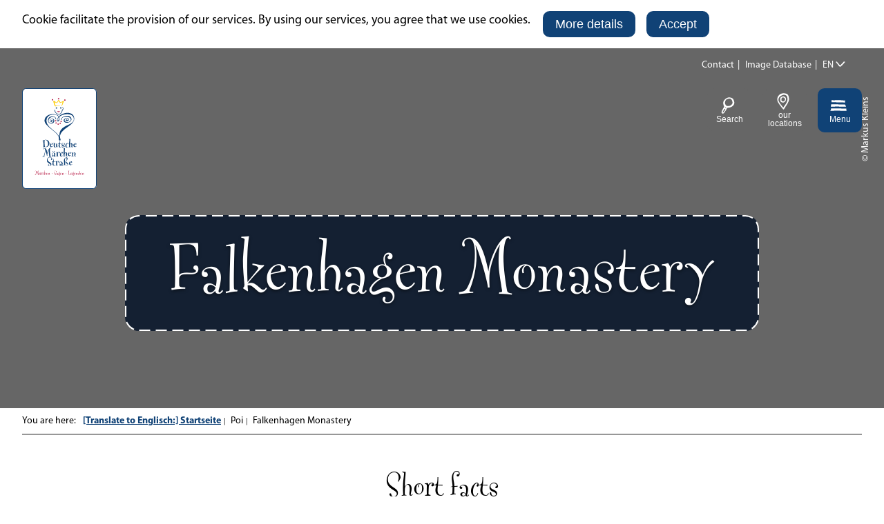

--- FILE ---
content_type: text/html; charset=utf-8
request_url: https://www.deutsche-maerchenstrasse.com/en/poi/falkenhagen-monastery
body_size: 23288
content:
<!DOCTYPE html><html class="no-js" lang="en"><head><meta charset="utf-8"><!-- This website is powered by TYPO3 - inspiring people to share! TYPO3 is a free open source Content Management Framework initially created by Kasper Skaarhoj and licensed under GNU/GPL. TYPO3 is copyright 1998-2026 of Kasper Skaarhoj. Extensions are copyright of their respective owners. Information and contribution at https://typo3.org/ --><base href="https://www.deutsche-maerchenstrasse.com/"><link rel="shortcut icon" href="https://www.deutsche-maerchenstrasse.com/typo3conf/ext/ndstemplate/Resources/Public/Images/favicon/maerchenstrasse/favicon.ico" type="image/x-icon"><title>Falkenhagen Monastery</title><meta name="generator" content="TYPO3 CMS"/><meta name="viewport" content="width=device-width, initial-scale=1"/><meta name="description" content="Here history meets an enchanting monastery complex"/><meta property="og:title" content="Falkenhagen Monastery"/><meta property="og:description" content="Here history meets an enchanting monastery complex"/><meta property="og:image" content="https://dam.destination.one/617938/a4a2c35a7a1892f548e51d51ed59889265fc862851b2cd02971bb02d581cd5cb/luegde_kloster_falkenhagen-jpg.jpg"/><meta name="twitter:card" content="summary"/><meta name="bookmark-key" content="ndsdestinationdatapoi_p_100052320"/><meta http-equiv="x-ua-compatible" content="IE=edge"/><meta name="robots" content="index,follow"/><style>.btn{font-size:16px;display:inline-block;overflow:hidden;text-overflow:ellipsis;white-space:nowrap;max-width:100%;display:inline-flex;font-family:"Myriad Pro Bold",sans-serif,-apple-system,BlinkMacSystemFont,"Segoe UI",Roboto,"Helvetica Neue",Arial,sans-serif,"Apple Color Emoji","Segoe UI Emoji","Segoe UI Symbol";flex-wrap:wrap;vertical-align:middle;align-items:center;-webkit-user-select:none;-moz-user-select:none;-ms-user-select:none;user-select:none;border:#104276 solid 2px;background-color:#fff;text-decoration:none;line-height:1.5;color:#104276;border-radius:10px;margin-right:.35rem;margin-bottom:.35rem;padding:.5rem 1rem;min-height:1em;white-space:normal;text-align:center}@media screen and (min-width: 576px){.btn{font-size:calc(16px + 2 * (100vw - 576px) / -176)}}@media screen and (min-width: 400px){.btn{font-size:18px}}@media (min-width: 577px){.btn{margin-right:1rem;margin-bottom:1rem}}.btn:last-child{margin-right:0}.btnbutton,.btn[type='button'],.btn[type='reset'],.btn[type='submit']{border-radius:10px}.btn--reset{background-color:transparent;outline:none;border:0;cursor:pointer;color:currentColor}.btn__icon{margin-right:.5em}.btn__icon:last-child{margin-right:0}.btn__icon .icon__svg{height:1rem;width:1rem}@media screen and (min-width: 576px){.btn__icon .icon__svg{height:calc(1rem + .5 * (100vw - 576px) / -176);width:calc(1rem + .5 * (100vw - 576px) / -176)}}@media screen and (min-width: 400px){.btn__icon .icon__svg{height:1.5rem;width:1.5rem}}.btn__text{line-height:1}.btn--align-left{align-self:flex-start}.btn--align-center{align-self:center}.btn--align-right{align-self:flex-end}.btn--grouped{margin-right:0;margin-bottom:2px}.btn--grouped:not(:last-child){margin-right:-2px}.btn-container{width:100%}.btn-group{display:flex;flex-wrap:wrap;width:100%;align-items:center}.btn-group .btn{margin-bottom:1rem}.btn-group--align-left{justify-content:flex-start}.btn-group--align-center{justify-content:center}.btn-group--align-right{justify-content:flex-end}.btn--loading{cursor:wait !important}@media (min-width: 577px){.btn--switch-icon-text-responsive .btn__icon{display:none}}@media (max-width: 576px){.btn--switch-icon-text-responsive .btn__text{display:none}}.c--primary{color:#104276 !important}.bg--primary{background-color:#104276 !important}.fill--primary{fill:#104276 !important}.c--light{color:#fff !important}.bg--light{background-color:#fff !important}.fill--light{fill:#fff !important}.c--dark{color:#292923 !important}.bg--dark{background-color:#292923 !important}.fill--dark{fill:#292923 !important}.scheme--base{color:#000;background:#fff}.scheme-negative--base{color:#fff;background:#000}.scheme--conversion{color:#fff;background:#B51640}.scheme-negative--conversion{color:#B51640;background:#fff}.scheme--light-1{color:#000;background:#eee}.scheme-negative--light-1{color:#eee;background:#000}.scheme--light-2{color:#000;background:#ECF2F5}.scheme-negative--light-2{color:#ECF2F5;background:#000}.scheme--dark-1{color:#fff;background:#666}.scheme-negative--dark-1{color:#666;background:#fff}.scheme--dark-2{color:#fff;background:#083056}.scheme-negative--dark-2{color:#083056;background:#fff}.bg--light-2{background:url("/typo3conf/ext/ndstemplate/Resources/Public/Images/bg-light-2.jpg") repeat}.bg--dark-2{background-color:linear-gradient(to bottom, #001D35 0%, #104276 100%)}.scheme--light-2{background:url("/typo3conf/ext/ndstemplate/Resources/Public/Images/bg-light-2.jpg") repeat}.scheme--dark-2{background:linear-gradient(to bottom, #001D35 0%, #104276 100%)}:root{-moz-tab-size:4;-o-tab-size:4;tab-size:4}*,*::before,*::after{box-sizing:inherit}html{font-size:16px;box-sizing:border-box;line-height:1.5;scroll-behavior:smooth}body{font-size:.875rem;margin:0;font-family:"Myriad Pro",sans-serif,-apple-system,BlinkMacSystemFont,"Segoe UI",Roboto,"Helvetica Neue",Arial,sans-serif,"Apple Color Emoji","Segoe UI Emoji","Segoe UI Symbol";color:#000;position:relative;scroll-behavior:smooth}@media screen and (min-width: 576px){body{font-size:calc(.875rem + .125 * (100vw - 576px) / 704)}}@media screen and (min-width: 1280px){body{font-size:1rem}}hr{height:0}b,strong{font-weight:bolder}code,kbd,samp,pre{font-family:SFMono-Regular,Menlo,Monaco,Consolas,"Liberation Mono","Courier New",monospace;font-size:1em}small{font-size:80%}sub,sup{font-size:75%;line-height:0;position:relative;vertical-align:baseline}sub{bottom:-0.25em}sup{top:-0.5em}summary{display:list-item}a{color:inherit;text-decoration:none}.article__text a{text-decoration:underline}a:focus{outline:none}figure{margin:0}body.noscroll{overflow-y:auto !important}.destinationdata .stage__footer{padding-top:.5rem;padding-bottom:.5rem}.destinationdata .stage__footer .inlinelist--logo .inlinelist__item{padding:.5rem;margin:0;line-height:0}.destinationdata .stage__footer .inlinelist--logo .inlinelist__item img{height:80px;max-width:100%}@media (min-width: 1200px){.destinationdata .stage__footer .inlinelist--logo .inlinelist__item img{height:100px}}button,input,optgroup,select,textarea{font-family:inherit;font-size:100%;line-height:1.15;margin:0}button,select{text-transform:none}button,[type='button'],[type='reset'],[type='submit']{-webkit-appearance:button;-moz-appearance:button;appearance:button;border-radius:0}button::-moz-focus-inner,[type='button']::-moz-focus-inner,[type='reset']::-moz-focus-inner,[type='submit']::-moz-focus-inner{border-style:none;padding:0}button:-moz-focusring,[type='button']:-moz-focusring,[type='reset']:-moz-focusring,[type='submit']:-moz-focusring{outline:1px dotted ButtonText}fieldset{padding:0;border:0;margin:0;min-width:0;max-width:100%}legend{padding:0}progress{vertical-align:baseline}[type='number']::-webkit-inner-spin-button,[type='number']::-webkit-outer-spin-button{height:auto}[type='search']{-webkit-appearance:textfield;-moz-appearance:textfield;appearance:textfield;outline-offset:-2px}[type='search']::-webkit-search-decoration{-webkit-appearance:none}::-webkit-file-upload-button{-webkit-appearance:button;font:inherit}select:-moz-focusring{color:transparent;text-shadow:0 0 0 #000}.icon{display:inline-flex;flex-direction:row;flex-wrap:nowrap;justify-content:flex-start;align-content:center;align-items:center;line-height:1}.icon__svg{order:0;flex:0 1 auto;align-self:auto;fill:currentColor;height:1em;width:1em}.icon--small .icon__svg{width:.5em}.svg-sprite{height:0;width:0;position:absolute;visibility:hidden}@font-face{font-family:'Fontesque Web Pro';font-style:normal;font-weight:400;font-display:swap;src:url("/typo3conf/ext/ndstemplate/Resources/Public/Fonts/FontesqueWebPro.eot");src:local("Fontesque Web Pro"),local("Fontesque-Web-Pro"),url("/typo3conf/ext/ndstemplate/Resources/Public/Fonts/FontesqueWebPro.woff") format("woff")}@font-face{font-family:"Myriad Pro";font-style:normal;font-weight:400;font-display:swap;src:local("Myriad Pro"),local("Myriad-Pro"),url("/typo3conf/ext/ndstemplate/Resources/Public/Fonts/MyriadPro-Regular.otf") format("opentype")}@font-face{font-family:"Myriad Pro";font-style:normal;font-weight:700;font-display:swap;src:local("Myriad Pro Bold"),local("Myriad-Pro-Bold"),url("/typo3conf/ext/ndstemplate/Resources/Public/Fonts/MyriadPro-Bold.otf") format("opentype")}h1,.typo-xxl{font-size:54px;font-family:inherit;font-weight:400;line-height:1.2;margin-top:0;margin-bottom:0}@media screen and (min-width: 576px){h1,.typo-xxl{font-size:calc(54px + 46 * (100vw - 576px) / 704)}}@media screen and (min-width: 1280px){h1,.typo-xxl{font-size:100px}}h2,.typo-xl{font-size:44px;font-family:inherit;font-weight:400;line-height:1.2;margin-top:0;margin-bottom:0}@media screen and (min-width: 576px){h2,.typo-xl{font-size:calc(44px + 12 * (100vw - 576px) / 704)}}@media screen and (min-width: 1280px){h2,.typo-xl{font-size:56px}}h3,.typo-l{font-size:36px;font-family:inherit;font-weight:400;line-height:1.2;margin-top:0;margin-bottom:0}@media screen and (min-width: 576px){h3,.typo-l{font-size:calc(36px + 8 * (100vw - 576px) / 704)}}@media screen and (min-width: 1280px){h3,.typo-l{font-size:44px}}h4,h5,h6,.typo-m{font-size:26px;font-family:inherit;font-weight:400;line-height:1.2;margin-top:0;margin-bottom:0}@media screen and (min-width: 576px){h4,h5,h6,.typo-m{font-size:calc(26px + 10 * (100vw - 576px) / 704)}}@media screen and (min-width: 1280px){h4,h5,h6,.typo-m{font-size:36px}}p,.bodytext,.typo-s{font-size:14px;font-family:inherit;font-weight:400;line-height:1.5;margin-top:0;margin-bottom:1em}@media screen and (min-width: 576px){p,.bodytext,.typo-s{font-size:calc(14px + 4 * (100vw - 576px) / 704)}}@media screen and (min-width: 1280px){p,.bodytext,.typo-s{font-size:18px}}small,.small,.typo-xs{font-size:12px;font-family:inherit;font-weight:400;line-height:1.5;margin-top:0;margin-bottom:1em}@media screen and (min-width: 576px){small,.small,.typo-xs{font-size:calc(12px + 2 * (100vw - 576px) / 704)}}@media screen and (min-width: 1280px){small,.small,.typo-xs{font-size:14px}}blockquote,.quote,.typo-z{font-size:.875rem;font-family:inherit;font-weight:400;line-height:1.5;margin-top:0;margin-bottom:1em}@media screen and (min-width: 576px){blockquote,.quote,.typo-z{font-size:calc(.875rem + .375 * (100vw - 576px) / 704)}}@media screen and (min-width: 1280px){blockquote,.quote,.typo-z{font-size:1.25rem}}h1,.typo-xxl{font-size:54px;font-family:inherit;font-weight:400;line-height:1.2;margin-top:0;margin-bottom:0;font-family:"Fontesque Web Pro",fantasy,Times,"Times New Roman",Georgia,serif}@media screen and (min-width: 576px){h1,.typo-xxl{font-size:calc(54px + 46 * (100vw - 576px) / 704)}}@media screen and (min-width: 1280px){h1,.typo-xxl{font-size:100px}}h2,.typo-xl{font-size:44px;font-family:inherit;font-weight:400;line-height:1.2;margin-top:0;margin-bottom:0;font-family:"Fontesque Web Pro",fantasy,Times,"Times New Roman",Georgia,serif}@media screen and (min-width: 576px){h2,.typo-xl{font-size:calc(44px + 12 * (100vw - 576px) / 704)}}@media screen and (min-width: 1280px){h2,.typo-xl{font-size:56px}}h3,.typo-l{font-size:36px;font-family:inherit;font-weight:400;line-height:1.2;margin-top:0;margin-bottom:0;font-family:"Fontesque Web Pro",fantasy,Times,"Times New Roman",Georgia,serif}@media screen and (min-width: 576px){h3,.typo-l{font-size:calc(36px + 8 * (100vw - 576px) / 704)}}@media screen and (min-width: 1280px){h3,.typo-l{font-size:44px}}h4,h5,h6,.typo-m{font-size:26px;font-family:inherit;font-weight:400;line-height:1.2;margin-top:0;margin-bottom:0;font-family:"Fontesque Web Pro",fantasy,Times,"Times New Roman",Georgia,serif}@media screen and (min-width: 576px){h4,h5,h6,.typo-m{font-size:calc(26px + 10 * (100vw - 576px) / 704)}}@media screen and (min-width: 1280px){h4,h5,h6,.typo-m{font-size:36px}}p,.bodytext,typo-s{font-size:14px;font-family:inherit;font-weight:400;line-height:1.5;margin-top:0;margin-bottom:1em}@media screen and (min-width: 576px){p,.bodytext,typo-s{font-size:calc(14px + 4 * (100vw - 576px) / 704)}}@media screen and (min-width: 1280px){p,.bodytext,typo-s{font-size:18px}}small,.small,typo-xs{font-size:12px;font-family:inherit;font-weight:400;line-height:1.5;margin-top:0;margin-bottom:1em}@media screen and (min-width: 576px){small,.small,typo-xs{font-size:calc(12px + 2 * (100vw - 576px) / 704)}}@media screen and (min-width: 1280px){small,.small,typo-xs{font-size:14px}}blockquote,quote{font-family:"Fontesque Web Pro",fantasy,Times,"Times New Roman",Georgia,serif}typo-z{font-size:.875rem;font-family:inherit;font-weight:400;line-height:1.5;margin-top:0;margin-bottom:1em}@media screen and (min-width: 576px){typo-z{font-size:calc(.875rem + .375 * (100vw - 576px) / 704)}}@media screen and (min-width: 1280px){typo-z{font-size:1.25rem}}.nds-conversion-container{position:relative;width:100%;z-index:550}.nds-conversion-container__bg{position:absolute;width:100%;border:12px solid #B51640}@media (min-width: 1200px){.nds-conversion-container__bg{border:25px solid #B51640}}.nds-conversion-container__bg.is-fixed{position:fixed}.nds-conversion-container__bg.is-top{top:0}.nds-conversion-container__bg.is-bottom{bottom:0}.nds-conversion-container__bg-img{position:absolute;width:100%;height:100%;background-size:cover;background-repeat:no-repeat;opacity:0;transition:opacity 200ms}.nds-conversion-container__bg-img.is-active{opacity:1}.nds-conversion-container__top-border,.nds-conversion-container__bottom-border{display:none;position:fixed;left:0;width:100%;height:12px;background:#B51640;z-index:1}@media (min-width: 1200px){.nds-conversion-container__top-border,.nds-conversion-container__bottom-border{height:25px}}.nds-conversion-container__top-border.is-fixed,.nds-conversion-container__bottom-border.is-fixed{display:block}.nds-conversion-container__bottom-border{bottom:0}.nds-conversion-container__slides{position:relative;padding-bottom:25vh}.nds-conversion-slide{position:relative;flex:1 0 100%;width:100%;margin:0 auto;padding:25vh calc(12px + 1rem) 0;height:calc(100vh);height:calc(var(--vh, 1vh) * 120)}@media (min-width: 83.1rem){.nds-conversion-slide{max-width:83rem;padding:25vh 0 0}}.nds-conversion-slide__logo .icon__svg{width:auto;height:4rem}@media (min-width: 1200px){.nds-conversion-slide__logo .icon__svg{width:auto;height:8rem}}.scheme--base .nds-conversion-container__bg{border:12px solid #fff}@media (min-width: 1200px){.scheme--base .nds-conversion-container__bg{border:25px solid #fff}}.scheme--base .nds-conversion-container__top-border,.scheme--base .nds-conversion-container__bottom-border{background:#fff}.scheme--conversion .nds-conversion-container__bg{border:12px solid #B51640}@media (min-width: 1200px){.scheme--conversion .nds-conversion-container__bg{border:25px solid #B51640}}.scheme--conversion .nds-conversion-container__top-border,.scheme--conversion .nds-conversion-container__bottom-border{background:#B51640}.scheme--light-1 .nds-conversion-container__bg{border:12px solid #eee}@media (min-width: 1200px){.scheme--light-1 .nds-conversion-container__bg{border:25px solid #eee}}.scheme--light-1 .nds-conversion-container__top-border,.scheme--light-1 .nds-conversion-container__bottom-border{background:#eee}.scheme--light-2 .nds-conversion-container__bg{border:12px solid #ECF2F5}@media (min-width: 1200px){.scheme--light-2 .nds-conversion-container__bg{border:25px solid #ECF2F5}}.scheme--light-2 .nds-conversion-container__top-border,.scheme--light-2 .nds-conversion-container__bottom-border{background:#ECF2F5}.scheme--dark-1 .nds-conversion-container__bg{border:12px solid #666}@media (min-width: 1200px){.scheme--dark-1 .nds-conversion-container__bg{border:25px solid #666}}.scheme--dark-1 .nds-conversion-container__top-border,.scheme--dark-1 .nds-conversion-container__bottom-border{background:#666}.scheme--dark-2 .nds-conversion-container__bg{border:12px solid #083056}@media (min-width: 1200px){.scheme--dark-2 .nds-conversion-container__bg{border:25px solid #083056}}.scheme--dark-2 .nds-conversion-container__top-border,.scheme--dark-2 .nds-conversion-container__bottom-border{background:#083056}.nds-conversion-container__slides{padding:4rem}.nds-conversion-container__slides .checklist__line{line-height:1;align-items:center}.nds-conversion-container__slides .checklist__icon .icon__svg{fill:#fff;height:1.5rem;width:1.5rem}.contactmap{display:flex;flex-wrap:wrap;width:100%;border-top:#979797 2px solid;border-bottom:#979797 2px solid}.contactmap__contact{flex:0 1 100%;padding:4rem 2rem}@media (min-width: 768px){.contactmap__contact{flex:0 1 33.33333%}}.contactmap__map{background-color:#eee;flex:0 1 100%;position:relative}@media (min-width: 768px){.contactmap__map{flex:0 1 66.66667%}}.menu ul,.menu li{list-style:none inside !important}.no-touchevents .menu:not(.disabled):hover ul,.no-touchevents .menu:not(.disabled):hover li,.no-touchevents .menu:not(.disabled).hover ul,.no-touchevents .menu:not(.disabled).hover li,.no-touchevents .menu:not(.disabled).is-hover ul,.no-touchevents .menu:not(.disabled).is-hover li{list-style:none inside !important}.menu:active ul,.menu:active li,.menu.active ul,.menu.active li,.menu.is-active ul,.menu.is-active li{list-style:none inside !important}.menu__toggle{display:none;border:0}.menu__toggle-level{display:none}.menu__overlay{display:block}.menu__level--1{opacity:0}.accordion{max-width:83rem;margin-left:auto;margin-right:auto;text-align:left;width:100%;border-top:1px #a1a1a1 solid;margin-top:.5rem;margin-bottom:.5rem}.accordion__item,.accordion__head{display:block}.no-details .accordion__item>*{display:none}.no-details .accordion__item[open]>*{display:block}.accordion__head{color:#104276;list-style:none}.accordion__head::-webkit-details-marker{display:none}.no-details .accordion__head{display:block}.article{width:100%;margin-bottom:1rem}.article:before,.article:after{content:" ";display:table}.article:after{clear:both}.article:last-child{margin-bottom:0}@media (min-width: 1200px){.stage__container--single>.article__header,.stage__container--single .content-wrap>.article__header{max-width:74.7rem}}.stage__container--full>.article__header,.stage__container--full .content-wrap>.article__header,.stage__container--full-screen>.article__header,.stage__container--full-screen .content-wrap>.article__header{margin-left:1rem;margin-right:1rem}@media screen and (min-width: 576px){.stage__container--full>.article__header,.stage__container--full .content-wrap>.article__header,.stage__container--full-screen>.article__header,.stage__container--full-screen .content-wrap>.article__header{margin-left:calc(1rem + 1 * (100vw - 576px) / 192);margin-right:calc(1rem + 1 * (100vw - 576px) / 192)}}@media screen and (min-width: 768px){.stage__container--full>.article__header,.stage__container--full .content-wrap>.article__header,.stage__container--full-screen>.article__header,.stage__container--full-screen .content-wrap>.article__header{margin-left:2rem;margin-right:2rem}}.article__meta{margin-bottom:1rem}.article__text{line-height:1.5}.article__text p{line-height:inherit}.article__text a{color:#104276;margin:.25em}.article__text a:focus:not(.btn){text-decoration:underline}[class^='scheme--'] .article__text a,[class*=' scheme--'] .article__text a{color:currentColor}.article__media{margin:0;height:auto}@media (min-width: 768px){.article__media{max-width:536px;float:left}}@media (max-width: 767px){.article__media{width:100%}}.stage__container--double .article__media,.stage__container--triple .article__media,.stage__container--quadruple .article__media{float:none}.stage__content--double-right .article__media{margin-left:auto}.article__media img{max-width:100%;height:auto}@media (max-width: 1071px){.article__media img{width:100vw}}.article__caption-text{font-size:12px;display:inline-block;line-height:1;margin-top:2rem}@media screen and (min-width: 576px){.article__caption-text{font-size:calc(12px + 4 * (100vw - 576px) / 704)}}@media screen and (min-width: 1280px){.article__caption-text{font-size:16px}}.article__caption--copyright{position:relative;line-height:0}.article__caption--copyright .copyright{line-height:1.25;right:.5rem;top:-.5rem;bottom:auto;-webkit-transform:translateY(-100%);transform:translateY(-100%)}.article__figure{margin-left:0;margin-top:0;margin-bottom:2rem;line-height:0}.article__figure:not(.article__figure--full){overflow:hidden;border-radius:20px}@media (min-width: 768px){.article__figure{max-width:50vw;margin-right:2rem}}.stage__container--double .article__figure,.stage__container--triple .article__figure,.stage__container--quadruple .article__figure{margin-right:0}.article__figure-link{display:block}.article__figure-video{min-height:300px}.article__figure--audio audio{width:536px;max-width:100%}.article__figure--full{justify-content:flex-start;margin-bottom:0}@media (min-width: 768px){.article__figure--full{display:flex}}.article__figure--full img{max-width:100%;height:auto}.stage__content--double-center .article__figure--full,.stage__content--align-center .article__figure--full{justify-content:center}.stage__content--double-right .article__figure--full,.stage__content--align-right .article__figure--full{justify-content:flex-end}.stage__container--single .article-wrap{margin-left:auto;margin-right:auto}.stage__container--single:not(.stage__container--full):not(.stage__container--full-screen) .article-wrap{padding-left:1rem;padding-right:1rem}@media screen and (min-width: 576px){.stage__container--single:not(.stage__container--full):not(.stage__container--full-screen) .article-wrap{padding-left:calc(1rem + 1 * (100vw - 576px) / 192);padding-right:calc(1rem + 1 * (100vw - 576px) / 192)}}@media screen and (min-width: 768px){.stage__container--single:not(.stage__container--full):not(.stage__container--full-screen) .article-wrap{padding-left:2rem;padding-right:2rem}}.stage__container--double .article-wrap{padding-left:1rem;padding-right:1rem}@media screen and (min-width: 576px){.stage__container--double .article-wrap{padding-left:calc(1rem + 1 * (100vw - 576px) / 192);padding-right:calc(1rem + 1 * (100vw - 576px) / 192)}}@media screen and (min-width: 768px){.stage__container--double .article-wrap{padding-left:2rem;padding-right:2rem}}.stage__content--double-left .article-wrap{padding-left:1rem;margin-left:auto}@media screen and (min-width: 576px){.stage__content--double-left .article-wrap{padding-left:calc(1rem + 1 * (100vw - 576px) / 192)}}@media screen and (min-width: 768px){.stage__content--double-left .article-wrap{padding-left:2rem}}.stage__content--double-right .article-wrap{padding-right:1rem;margin-right:auto}@media screen and (min-width: 576px){.stage__content--double-right .article-wrap{padding-right:calc(1rem + 1 * (100vw - 576px) / 192)}}@media screen and (min-width: 768px){.stage__content--double-right .article-wrap{padding-right:2rem}}.stage__container--triple .article-wrap,.stage__container--quadruple .article-wrap{padding-left:0;padding-right:0}.stage__container--single:not(.stage__container--full):not(.stage__container--full-screen) .article-wrap{max-width:83rem}@media (max-width: 82.9rem){.stage__container--single:not(.stage__container--full):not(.stage__container--full-screen) .article-wrap{max-width:100%}}.stage__container--full .article-wrap,.stage__container--full-screen .article-wrap{margin-left:1rem;margin-right:1rem}@media screen and (min-width: 576px){.stage__container--full .article-wrap,.stage__container--full-screen .article-wrap{margin-left:calc(1rem + 1 * (100vw - 576px) / 192);margin-right:calc(1rem + 1 * (100vw - 576px) / 192)}}@media screen and (min-width: 768px){.stage__container--full .article-wrap,.stage__container--full-screen .article-wrap{margin-left:2rem;margin-right:2rem}}.stage__container--single .stage__content--half-layout-left .article-wrap,.stage__container--single .stage__content--half-layout-right .article-wrap,.stage__container--double .article-wrap{max-width:41.5rem}.stage__container--full .stage__content--half-layout-left .article-wrap,.stage__container--full .stage__content--half-layout-right .article-wrap,.stage__container--full.stage__container--double .article-wrap{max-width:50%}.article-wrap a:not(.btn){color:#104276}.no-touchevents .article-wrap a:not(.btn):not(.disabled):hover,.no-touchevents .article-wrap a:not(.btn):not(.disabled).hover,.no-touchevents .article-wrap a:not(.btn):not(.disabled).is-hover{color:#0c3259}.no-touchevents .article-wrap a:not(.btn):not(.disabled):focus,.no-touchevents .article-wrap a:not(.btn):not(.disabled).focus,.no-touchevents .article-wrap a:not(.btn):not(.disabled).is-focus{color:#0c3259}.article-wrap a:not(.btn):active,.article-wrap a:not(.btn).active,.article-wrap a:not(.btn).is-active{color:#0c3259}.article-wrap .badge{margin-left:0}.article-wrap .text-quote{font-size:36px;font-family:inherit;font-weight:400;line-height:1.2;margin-top:0;margin-bottom:0;font-family:"Fontesque Web Pro",fantasy,Times,"Times New Roman",Georgia,serif;margin-left:0;margin-right:0}@media screen and (min-width: 576px){.article-wrap .text-quote{font-size:calc(36px + 8 * (100vw - 576px) / 704)}}@media screen and (min-width: 1280px){.article-wrap .text-quote{font-size:44px}}.article-wrap .text-quote p{font-size:inherit}.article-wrap+.article-wrap{margin-top:2em}.article-wrap--textbox{padding:1rem;background-image:url("data:image/svg+xml,%3csvg width='100%25' height='100%25' xmlns='http://www.w3.org/2000/svg'%3e%3crect width='100%25' height='100%25' fill='none' rx='20px' ry='20px' stroke='%23104276' stroke-width='4' stroke-dasharray='12' stroke-dashoffset='12' stroke-linecap='square'/%3e%3c/svg%3e");border-radius:20px;background-color:#fff;margin:1rem}@media screen and (min-width: 576px){.article-wrap--textbox{padding:calc(1rem + 2.125 * (100vw - 576px) / 704)}}@media screen and (min-width: 1280px){.article-wrap--textbox{padding:3.125rem}}.stage__container--single .article-wrap--textbox{margin-left:1rem;margin-right:1rem}@media screen and (min-width: 576px){.stage__container--single .article-wrap--textbox{margin-left:calc(1rem + 1 * (100vw - 576px) / 192);margin-right:calc(1rem + 1 * (100vw - 576px) / 192)}}@media screen and (min-width: 768px){.stage__container--single .article-wrap--textbox{margin-left:2rem;margin-right:2rem}}@media (min-width: 79.1rem){.stage__container--single .article-wrap--textbox{margin-left:auto;margin-right:auto}}.stage__container--single:not(.stage__container--full):not(.stage__container--full-screen) .article-wrap--textbox{max-width:75rem}@media (max-width: 74.9rem){.stage__container--single:not(.stage__container--full):not(.stage__container--full-screen) .article-wrap--textbox{max-width:100%}}@media (min-width: 768px){.article-wrap--textbox .article>.header,.article-wrap--textbox .article__media,.article-wrap--textbox .article__text,.article-wrap--textbox .btn-group{width:calc(50% - 1rem);float:right}}.article-wrap--textbox .article{margin-bottom:0}.article-wrap--textbox .article:last-child .article__text{margin-bottom:0}@media (min-width: 768px){.article-wrap--textbox .article__text{margin-bottom:4rem}}.article-wrap--textbox .article__media{max-width:100%}@media (min-width: 768px){.article-wrap--textbox .article__media{float:left}}.article-wrap--textbox .article__figure{margin-right:0}@media (min-width: 768px){.article-wrap--textbox .btn-group{-webkit-transform:translateY(-100%);transform:translateY(-100%);margin-bottom:0}}.article--media-right .article__media{float:right}.stage__container--double .article--media-right .article__media,.stage__container--triple .article--media-right .article__media,.stage__container--quadruple .article--media-right .article__media{float:none}.article--media-right .article__figure{margin-right:0}@media (min-width: 768px){.article--media-right .article__figure{margin-left:2rem}}.stage__container--double .article--media-right .article__figure,.stage__container--triple .article--media-right .article__figure,.stage__container--quadruple .article--media-right .article__figure{margin-left:0}.article--singlemedia .article__media{float:none;margin-left:auto;margin-right:auto}.article--singlemedia .article__media audio{margin:1rem}.article__text--two-columns{-webkit-columns:320px 2;-moz-columns:320px 2;columns:320px 2;-webkit-column-gap:3rem;-moz-column-gap:3rem;column-gap:3rem}.article__text--two-columns .article__header{-webkit-column-span:all;-moz-column-span:all;column-span:all}.badge{width:110px;height:auto;margin-left:auto;margin-right:auto;margin-bottom:1rem}@media screen and (min-width: 576px){.badge{width:calc(110px + 10 * (100vw - 576px) / 704)}}@media screen and (min-width: 1280px){.badge{width:120px}}.badge__image{max-width:100%;height:auto;border-radius:0}.badge__svg{fill:#104276}.badge__svg--conversion{fill:#B51640}.breadcrumb{display:none}@media (min-width: 577px){.breadcrumb{display:block;padding-top:.5rem;padding-bottom:.5rem}}.breadcrumb__links{display:inline-flex;align-self:flex-start;justify-content:center;flex-wrap:wrap;padding:0;margin:0;list-style:none}.breadcrumb__item{flex:0 1 auto;position:relative;padding:0 0.5em}.breadcrumb__item:not(:last-child):after{content:"|";display:block;position:absolute;right:0;top:50%;-webkit-transform:translateY(-50%);transform:translateY(-50%);font-size:.75em}.breadcrumb{font-size:12px;font-family:inherit;font-weight:400;line-height:1.5;margin-top:0;margin-bottom:1em;width:100%;border-bottom:#979797 2px solid}@media screen and (min-width: 576px){.breadcrumb{font-size:calc(12px + 2 * (100vw - 576px) / 704)}}@media screen and (min-width: 1280px){.breadcrumb{font-size:14px}}.breadcrumb__link{color:#104276;text-decoration:underline;font-weight:700}.checklist{font-size:26px;display:flex;flex-direction:row;flex-wrap:wrap;padding:0;margin:0;margin-bottom:1rem}@media screen and (min-width: 576px){.checklist{font-size:calc(26px + 10 * (100vw - 576px) / 704)}}@media screen and (min-width: 1280px){.checklist{font-size:36px}}.checklist__item{flex:1 0 100%;list-style:none;margin-bottom:1rem}.checklist__item:last-child{margin-right:0}.checklist__item p{display:inline-block;margin-bottom:0}.checklist__line{display:flex;flex-direction:row;align-items:flex-start}.checklist__line-item{flex:0 1 auto}.checklist__icon{margin-right:1rem}.checklist__icon .icon__svg{fill:#104276;height:1.125em;width:1.125em}.checklist__item a{color:#104276;text-decoration:underline}.no-touchevents .checklist__item a:not(.disabled):hover,.no-touchevents .checklist__item a:not(.disabled).hover,.no-touchevents .checklist__item a:not(.disabled).is-hover{text-decoration:none}.no-touchevents .checklist__item a:not(.disabled):focus,.no-touchevents .checklist__item a:not(.disabled).focus,.no-touchevents .checklist__item a:not(.disabled).is-focus{text-decoration:none}.checklist__item a:active,.checklist__item a.active,.checklist__item a.is-active{text-decoration:none}.cookiebar.is-hidden{opacity:0;max-height:0}.form{font-size:14px;width:100%}@media screen and (min-width: 576px){.form{font-size:calc(14px + 4 * (100vw - 576px) / 704)}}@media screen and (min-width: 1280px){.form{font-size:18px}}.form__group{display:flex;flex-direction:row;flex-wrap:wrap;justify-content:space-between;align-content:flex-start;align-items:flex-start}.form__group--offsett{justify-content:flex-end}.powermail_fieldwrap_type_text .form__group--offsett{justify-content:normal}.form__group--submit{align-items:center}.form__group-item{order:0;flex:1 1 auto;align-self:auto;min-width:250px;max-width:100%;line-height:1;margin-bottom:1rem}.form__group-item--flex{display:flex}.form__group-item--small{min-width:0}.form__field{text-align:inherit}.form__element{margin-top:1rem;margin-bottom:1rem;color:currentColor}.no-touchevents .form__element:focus{outline:1px #B51640 solid;outline-offset:0}.form__element:not(textarea){height:2rem}.form__input,.form__select-drop{border-radius:0;border:0;outline:0;-webkit-appearance:none;-moz-appearance:none;appearance:none;background:transparent;color:currentColor}.form__input,.powermail_input{background:rgba(0,0,0,0)}.form__select-drop{z-index:2;width:100%;height:100%}.no-touchevents .form__select-drop:focus{outline:1px #B51640 solid;outline-offset:0}.form__submit,.powermail_submit{margin-bottom:0}.form__field--full .form__submit,.form__field--full .powermail_submit{margin-top:1rem}.form__select--icon .form__select-drop{padding-right:2rem}.form__select--icon .form__select-icon{position:absolute;right:0;top:50%;-webkit-transform:translateY(-50%);transform:translateY(-50%);z-index:1}.form__checkbox-label{display:flex;align-items:center;flex-wrap:wrap}.form__checkbox-label span{display:inline-block;overflow:hidden;text-overflow:ellipsis;white-space:nowrap;max-width:100%;flex:0 1 auto;height:1em}.form__checkbox,.form__radio{margin-right:.25em}.form__input.js-stretchy{box-sizing:content-box}.header{margin-bottom:1rem;text-align:left;margin-right:auto}@media (min-width: 1200px){.stage__container--single>.header,.stage__container--single .content-wrap>.header{max-width:74.7rem}}.stage__container--full>.header,.stage__container--full .content-wrap>.header,.stage__container--full-screen>.header,.stage__container--full-screen .content-wrap>.header{margin-left:1rem;margin-right:1rem}@media screen and (min-width: 576px){.stage__container--full>.header,.stage__container--full .content-wrap>.header,.stage__container--full-screen>.header,.stage__container--full-screen .content-wrap>.header{margin-left:calc(1rem + 1 * (100vw - 576px) / 192);margin-right:calc(1rem + 1 * (100vw - 576px) / 192)}}@media screen and (min-width: 768px){.stage__container--full>.header,.stage__container--full .content-wrap>.header,.stage__container--full-screen>.header,.stage__container--full-screen .content-wrap>.header{margin-left:2rem;margin-right:2rem}}.header.text-align-left{margin-left:0;margin-right:auto}.header.text-align-center{margin-left:auto;margin-right:auto}.header.text-align-right{margin-left:auto;margin-right:0}.content-wrap>.header{margin-bottom:3rem}.header__link{text-decoration:none}.no-touchevents .header__link:not(.disabled):hover,.no-touchevents .header__link:not(.disabled).hover,.no-touchevents .header__link:not(.disabled).is-hover{text-decoration:underline}.no-touchevents .header__link:not(.disabled):focus,.no-touchevents .header__link:not(.disabled).focus,.no-touchevents .header__link:not(.disabled).is-focus{text-decoration:underline}.header__link:active,.header__link.active,.header__link.is-active{text-decoration:underline}[class^='scheme--'] .header__link,[class*=' scheme--'] .header__link{color:currentColor}[class^='scheme--'] .header__head,[class*=' scheme--'] .header__head,[class^='scheme--'] .header__sub,[class*=' scheme--'] .header__sub{color:currentColor}.header__sub{margin-top:1rem}.iconlist{font-size:26px;display:inline-flex;align-self:flex-start;justify-content:left;padding:0;margin:1rem 0}@media screen and (min-width: 576px){.iconlist{font-size:calc(26px + 10 * (100vw - 576px) / 704)}}@media screen and (min-width: 1280px){.iconlist{font-size:36px}}.iconlist__item{display:inline-flex;margin-right:2.5rem}.iconlist__item:last-child{margin-right:0}.iconlist__link{display:inline-flex;color:#104276;text-decoration:none;padding:.25rem}.no-touchevents .iconlist__link:focus,.no-touchevents .iconlist__link.focus,.no-touchevents .iconlist__link.is-focus{outline:2px currentColor solid}.iconlist__icon{fill:currentColor}.iconlist__icon .icon__svg{height:1.5rem;width:1.5rem}.icontext{display:flex}.icontext--center{justify-content:center}.icontext__icon{margin-right:.5em}.inlinelist{display:inline-flex;align-self:flex-start;justify-content:center;flex-wrap:wrap;padding:0;margin:0}.inlinelist__item{flex:0 1 auto;list-style:none;padding:0;margin:0 0 .5rem}.inlinelist__item:first-child{padding-left:0}.inlinelist__link{color:currentColor;text-decoration:none;display:inline-flex;flex-wrap:nowrap;justify-content:center;align-content:space-between;align-items:center;padding-left:0;padding-right:1rem;padding-top:.5rem;padding-bottom:.5rem}.inlinelist__link-item{flex:0 0 auto}.inlinelist--pipe .inlinelist__item{position:relative}.inlinelist--pipe .inlinelist__item:last-child .inlinelist__link{border-right-color:transparent}.inlinelist--pipe .inlinelist__link{padding-left:1rem;padding-right:1rem;padding-top:0;padding-bottom:0;border-right:solid 2px currentColor;line-height:1.2}.no-touchevents .inlinelist--pipe .inlinelist__link:focus,.no-touchevents .inlinelist--pipe .inlinelist__link.focus,.no-touchevents .inlinelist--pipe .inlinelist__link.is-focus{outline:2px currentColor solid;border-right-color:transparent}.inlinelist--icon{font-size:1.25em}.inlinelist--icon .inlinelist__link{padding-right:1rem}.inlinelist--icon .inlinelist__icon{font-size:1.5em}.inlinelist--icon .inlinelist__icon-label{padding-left:.25em}.inlinelist--logo .inlinelist__item{padding:1rem}.inlinelist--logo .inlinelist__item img{height:30px;width:auto}@media (min-width: 768px){.inlinelist--logo .inlinelist__item img{height:40px}}@media (min-width: 1200px){.inlinelist--logo .inlinelist__item img{height:60px}}.inlinelist--logo .inlinelist__link{padding-right:1rem}.inlinelist--center{margin:0 auto}.inlinelist--spacer{justify-content:left}.inlinelist--spacer>.inlinelist__item{margin-right:2em}@media (max-width: 767px){.inlinelist--toolbar{display:flex}}.inlinelist--toolbar>.inlinelist__item{border-right:#fff 1px solid}.inlinelist--toolbar>.inlinelist__item .inlinelist__link{padding-left:1rem}.inlinelist--toolbar>.inlinelist__item:first-child{border-left:#fff 1px solid}@media (max-width: 767px){.inlinelist--toolbar>.inlinelist__item{flex-grow:1}}.inlinelist--toolbar .inlinelist__item-icon{font-size:1.25em;margin-right:.25em}.map{width:100%;height:100%}.map--tour{min-height:300px;background-repeat:no-repeat;background-size:cover}@media (min-width: 577px){.map--tour{min-height:570px}}.pagefooter__content{position:relative}.pagefooter__content .stage{min-height:27.46667vw;padding-top:4rem;padding-bottom:4rem}@media (min-width: 1200px){.pagefooter__content .stage{padding-top:8rem;padding-bottom:8rem}}.pagefooter__content .stage:not(.stage--bg-image) .silhouette__svg{fill:#104276}.pagefooter__content .stage__container{padding-left:1rem;padding-right:1rem}@media screen and (min-width: 576px){.pagefooter__content .stage__container{padding-left:calc(1rem + 1 * (100vw - 576px) / 192);padding-right:calc(1rem + 1 * (100vw - 576px) / 192)}}@media screen and (min-width: 768px){.pagefooter__content .stage__container{padding-left:2rem;padding-right:2rem}}@media (max-width: 1200px){.pagefooter__content .stage__container{z-index:auto !important}}@media (min-width: 1200px){.pagefooter__content .stage__container--triple{display:grid;grid-template-columns:1fr 1fr 1fr;grid-template-rows:minmax(33%, 1fr);grid-template-areas:". . ."}}.pagefooter__content .stage__container--triple .stage__col{margin-bottom:1rem;flex-basis:100%;max-width:none}@media (min-width: 1200px){.pagefooter__content .stage__container--triple .stage__col{flex:none;max-width:none;padding:1rem;margin-bottom:0}}.pagefooter__content .stage__container--triple .stage__content{background-color:rgba(255,255,255,0.7);padding:1rem;border-radius:20px;height:100%}.pagefooter__content .stage__container--triple .article-wrap{background-image:url("data:image/svg+xml,%3csvg width='100%25' height='100%25' xmlns='http://www.w3.org/2000/svg'%3e%3crect width='100%25' height='100%25' fill='none' rx='20px' ry='20px' stroke='%23104276' stroke-width='4' stroke-dasharray='12' stroke-dashoffset='12' stroke-linecap='square'/%3e%3c/svg%3e");border-radius:20px;padding:1rem;height:100%}.pagefooter__content .stage__silhouette{height:0;bottom:0;padding-top:27.46667%}@media (max-width: 1200px){.pagefooter__content .stage__silhouette{z-index:auto !important}}.pagefooter__content .silhouette__svg{left:0;right:0;bottom:0;height:100%;-webkit-transform:none;transform:none}.pagefooter__footer-links{padding-left:1rem;padding-right:1rem;max-width:83rem;margin-left:auto;margin-right:auto;display:flex;align-items:center;flex-direction:column}@media screen and (min-width: 576px){.pagefooter__footer-links{padding-left:calc(1rem + 1 * (100vw - 576px) / 192);padding-right:calc(1rem + 1 * (100vw - 576px) / 192)}}@media screen and (min-width: 768px){.pagefooter__footer-links{padding-left:2rem;padding-right:2rem}}@media (min-width: 768px){.pagefooter__footer-links{flex-direction:row}}.pagefooter__nav .inlinelist__item{margin-bottom:0}.pagefooter__nav .inlinelist__link{color:#104276;text-decoration:underline;font-weight:bold;padding-left:.5rem;padding-right:.5rem}.pagefooter__logos{display:flex;justify-content:flex-end;align-items:center;padding:0;list-style:none;flex-wrap:wrap;flex-grow:1}.pagefooter__footer-link{display:block;line-height:0}.pageheader{z-index:90;position:absolute;top:0;right:0;left:0;padding:1rem;color:#fff;background-color:rgba(0,0,0,0)}.is-scrolled .pageheader,.is-menu-drop-open .pageheader{position:fixed}.is-scrolled .pageheader,.is-menu-drop-open .pageheader,.pageheader.pageheader--alternative{color:false;background-color:#fff}.is-scrolled .pageheader .pageheader__link,.is-menu-drop-open .pageheader .pageheader__link,.pageheader.pageheader--alternative .pageheader__link{color:false}.pageheader__content{display:flex;flex-direction:row;flex-wrap:nowrap;justify-content:flex-start;align-content:stretch;align-items:center}.pageheader__item{flex:0 0 auto}.pageheader__item--menu{flex:1 1 auto;z-index:1}.pageheader__item--logo{z-index:2}.pageheader__link{color:#fff}.no-touchevents .pageheader__link:not(.disabled):hover,.no-touchevents .pageheader__link:not(.disabled).hover,.no-touchevents .pageheader__link:not(.disabled).is-hover{color:#e6e6e6}.no-touchevents .pageheader__link:not(.disabled):focus,.no-touchevents .pageheader__link:not(.disabled).focus,.no-touchevents .pageheader__link:not(.disabled).is-focus{color:#e6e6e6}.pageheader__link:active,.pageheader__link.active,.pageheader__link.is-active{color:#e6e6e6}.no-touchevents .is-scrolled .pageheader__link:not(.disabled):hover,.no-touchevents .is-scrolled .pageheader__link:not(.disabled).hover,.no-touchevents .is-scrolled .pageheader__link:not(.disabled).is-hover,.no-touchevents .is-menu-drop-open .pageheader__link:not(.disabled):hover,.no-touchevents .is-menu-drop-open .pageheader__link:not(.disabled).hover,.no-touchevents .is-menu-drop-open .pageheader__link:not(.disabled).is-hover,.no-touchevents .pageheader--alternative .pageheader__link:not(.disabled):hover,.no-touchevents .pageheader--alternative .pageheader__link:not(.disabled).hover,.no-touchevents .pageheader--alternative .pageheader__link:not(.disabled).is-hover{color:#0c3259}.no-touchevents .is-scrolled .pageheader__link:not(.disabled):focus,.no-touchevents .is-scrolled .pageheader__link:not(.disabled).focus,.no-touchevents .is-scrolled .pageheader__link:not(.disabled).is-focus,.no-touchevents .is-menu-drop-open .pageheader__link:not(.disabled):focus,.no-touchevents .is-menu-drop-open .pageheader__link:not(.disabled).focus,.no-touchevents .is-menu-drop-open .pageheader__link:not(.disabled).is-focus,.no-touchevents .pageheader--alternative .pageheader__link:not(.disabled):focus,.no-touchevents .pageheader--alternative .pageheader__link:not(.disabled).focus,.no-touchevents .pageheader--alternative .pageheader__link:not(.disabled).is-focus{color:#0c3259}.is-scrolled .pageheader__link:active,.is-scrolled .pageheader__link.active,.is-scrolled .pageheader__link.is-active,.is-menu-drop-open .pageheader__link:active,.is-menu-drop-open .pageheader__link.active,.is-menu-drop-open .pageheader__link.is-active,.pageheader--alternative .pageheader__link:active,.pageheader--alternative .pageheader__link.active,.pageheader--alternative .pageheader__link.is-active{color:#0c3259}.pageheader__logo{z-index:101;height:80px;position:relative;fill:currentColor}@media screen and (min-width: 576px){.pageheader__logo{height:calc(80px + 66 * (100vw - 576px) / 704)}}@media screen and (min-width: 1280px){.pageheader__logo{height:146px}}.pageheader__btn{margin-bottom:0;margin-right:.35rem}@media screen and (min-width: 576px){.pageheader__btn{margin-right:calc(.35rem + .65 * (100vw - 576px) / -176)}}@media screen and (min-width: 400px){.pageheader__btn{margin-right:1rem}}.pageheader__btn:last-child{margin-right:0}.pageheader{top:1.5rem;padding-left:0;padding-right:0;padding-top:.5rem;padding-bottom:.5rem}@media (min-width: 768px){.pageheader{top:3.125rem}}.is-scrolled .pageheader{top:0}.is-menu-open .pageheader{z-index:102}.pageheader__content-wrap{padding-left:1rem;padding-right:1rem;max-width:83rem;margin-right:auto;margin-left:auto;position:relative}@media screen and (min-width: 576px){.pageheader__content-wrap{padding-left:calc(1rem + 1 * (100vw - 576px) / 192);padding-right:calc(1rem + 1 * (100vw - 576px) / 192)}}@media screen and (min-width: 768px){.pageheader__content-wrap{padding-left:2rem;padding-right:2rem}}.pageheader__content{align-items:flex-start}.pageheader__item{align-self:normal}.pageheader__item--logo{flex-grow:1;position:relative}.pageheader__logo{position:absolute;left:0}@media (min-width: 1200px){.is-scrolled .pageheader__logo{height:110px}}@media (max-width: 1199px){.is-scrolled .pageheader__logo{height:50px}}.pageheader__item--btns .btn{flex-direction:column;justify-content:center;padding:.3125rem;width:2.5rem;height:2.5rem}@media (min-width: 768px){.pageheader__item--btns .btn{width:4rem;height:4rem}}.pageheader__item--btns .btn__icon{margin-right:0}@media (min-width: 768px){.pageheader__item--btns .btn__icon{margin-right:.25em}}.pageheader__item--btns .btn__text{font-size:10px;white-space:normal;text-align:center;line-height:1;padding-top:.125rem;display:none}@media screen and (min-width: 576px){.pageheader__item--btns .btn__text{font-size:calc(10px + 2 * (100vw - 576px) / 704)}}@media screen and (min-width: 1280px){.pageheader__item--btns .btn__text{font-size:12px}}@media (min-width: 768px){.pageheader__item--btns .btn__text{display:block}}.pageheader__btn--menu{margin-right:0}.pageheader__lang{position:relative;padding:0 .5rem;margin:0 -.5rem}.pageheader__lang-btn{display:flex;flex-direction:row;align-items:flex-start}.pageheader__lang-btn-label{padding-right:.25em}.pageheader__lang-link{color:inherit}.pageheader__lang-items{display:none}.is-open .pageheader__lang-items{z-index:91;display:flex;flex-direction:column;position:absolute;top:100%;width:100%;background-color:#666;color:#fff;padding:0 .5rem;margin:0 -.5rem}.pageheader__close-flyout{margin:0}.parsley-errors-list{font-size:12px;padding:0;margin:0;list-style:none;color:#93343A;-webkit-transform:translateY(-50%);transform:translateY(-50%)}@media screen and (min-width: 576px){.parsley-errors-list{font-size:calc(12px + 2 * (100vw - 576px) / 704)}}@media screen and (min-width: 1280px){.parsley-errors-list{font-size:14px}}.parsley__wrap{width:100%;position:relative}.parsley__icon{position:absolute;right:0;top:50%;-webkit-transform:translateY(-50%);transform:translateY(-50%);color:#93D424}.quote{max-width:40rem;margin:1rem auto}.quote__image{display:block;margin-bottom:2rem;max-width:150px}@media (min-width: 1201px){.quote__image{max-width:190px}}.quote__icon{font-size:7.5rem;margin-bottom:1rem}.quote__text{font-size:.875rem;font-family:inherit;font-weight:400;line-height:1.5;margin-top:0;margin-bottom:1em;margin:0 0 1rem}@media screen and (min-width: 576px){.quote__text{font-size:calc(.875rem + .375 * (100vw - 576px) / 704)}}@media screen and (min-width: 1280px){.quote__text{font-size:1.25rem}}.quote__text{font-size:26px;font-family:inherit;font-weight:400;line-height:1.2;margin-top:0;margin-bottom:0;font-family:"Fontesque Web Pro",fantasy,Times,"Times New Roman",Georgia,serif}@media screen and (min-width: 576px){.quote__text{font-size:calc(26px + 10 * (100vw - 576px) / 704)}}@media screen and (min-width: 1280px){.quote__text{font-size:36px}}.quote__icon{color:#104276}.simpleslider__list{overflow:hidden}.simpleslider__track{display:flex;position:relative;height:300px;white-space:nowrap;will-change:transform}.simpleslider__track.is-animatable{transition:-webkit-transform 200ms ease-in-out;transition:transform 200ms ease-in-out;transition:transform 200ms ease-in-out, -webkit-transform 200ms ease-in-out}.simpleslider__item{flex:0 0 auto;display:inline-block;float:none;width:100%}@-webkit-keyframes slick-gallery-large-kenburns{from{-webkit-transform:scale(1);transform:scale(1)}to{-webkit-transform:scale(1.1);transform:scale(1.1)}}@keyframes slick-gallery-large-kenburns{from{-webkit-transform:scale(1);transform:scale(1)}to{-webkit-transform:scale(1.1);transform:scale(1.1)}}.slick-item__image{position:absolute;top:0;left:0;right:0;bottom:0}.slick__loader{position:absolute;left:50%;top:50%;-webkit-transform:translate(-50%, -50%);transform:translate(-50%, -50%)}.shortfacts{display:flex;flex-direction:row;flex-wrap:wrap;justify-content:center;align-content:stretch;align-items:flex-start;padding:0;margin:0;width:100%}.shortfacts__item{font-size:12px;flex:0 1 auto;list-style:none;padding:0;margin:.5rem;text-align:center}@media screen and (min-width: 576px){.shortfacts__item{font-size:calc(12px + 2 * (100vw - 576px) / 704)}}@media screen and (min-width: 1280px){.shortfacts__item{font-size:14px}}@media (min-width: 768px){.shortfacts__item{max-width:calc(50vw / 3);margin:1rem}}.shortfacts__item--flex{display:flex}.shortfacts__link{text-decoration:none}.no-touchevents .shortfacts__link:not(.disabled):hover,.no-touchevents .shortfacts__link:not(.disabled).hover,.no-touchevents .shortfacts__link:not(.disabled).is-hover{text-decoration:underline}.no-touchevents .shortfacts__link:not(.disabled):focus,.no-touchevents .shortfacts__link:not(.disabled).focus,.no-touchevents .shortfacts__link:not(.disabled).is-focus{text-decoration:underline}.shortfacts__link:active,.shortfacts__link.active,.shortfacts__link.is-active{text-decoration:underline}.shortfacts__header{margin-bottom:.25em}.shortfacts__header,.shortfacts__text,.shortfacts__text>*{font-size:inherit}.shortfacts__icon{margin-right:1em}.shortfacts__item--flex{flex-direction:row;align-items:center}.shortfacts__header{font-size:14px;font-family:inherit;font-weight:400;line-height:1.5;margin-top:0;margin-bottom:1em;margin-bottom:0}@media screen and (min-width: 576px){.shortfacts__header{font-size:calc(14px + 4 * (100vw - 576px) / 704)}}@media screen and (min-width: 1280px){.shortfacts__header{font-size:18px}}.shortfacts__icon{font-size:2rem}.splitslider{position:relative;width:100%;max-width:1920px;padding-bottom:calc(100% / 1.5)}@-webkit-keyframes stage-bg-kenburns{from{-webkit-transform:scale(1);transform:scale(1)}to{-webkit-transform:scale(1.1);transform:scale(1.1)}}@keyframes stage-bg-kenburns{from{-webkit-transform:scale(1);transform:scale(1)}to{-webkit-transform:scale(1.1);transform:scale(1.1)}}.stage{position:relative}.stage--transparent{background:transparent}.stage--bg-blur{background-color:#000}.stage__bg{position:absolute;top:0;bottom:0;left:0;right:0}.stage--bg-image .stage__bg{background-repeat:no-repeat;background-size:cover;background-position:center}.stage--bg-image-fixed .stage__bg{background-attachment:scroll}@media (min-width: 1200px){.no-touchevents .stage--bg-image-fixed .stage__bg{background-attachment:fixed}}.stage--align-bg-image-top .stage__bg{background-size:100%;background-position:top center}.stage--align-bg-image-bottom .stage__bg{background-size:100%;background-position:bottom center}.stage--transparent .stage__bg{background:transparent}.stage--bg-blur .stage__bg{-webkit-filter:blur(20px);filter:blur(20px);opacity:.5}.stage--bg-image-repeat .stage__bg{background-size:initial;background-repeat:repeat}.stage__bg-wrap{overflow:hidden}.stage__kenburns{-webkit-animation:stage-bg-kenburns 15s;animation:stage-bg-kenburns 15s;-webkit-animation-delay:1s;animation-delay:1s;-webkit-animation-iteration-count:1;animation-iteration-count:1;-webkit-animation-fill-mode:forwards;animation-fill-mode:forwards;-webkit-animation-timing-function:ease-in-out;animation-timing-function:ease-in-out}.stage--bg-video{overflow:hidden}.stage--bg-video .stage-video-background{position:absolute;top:50%;left:50%;-webkit-transform:translate(-50%, -50%);transform:translate(-50%, -50%);width:100%;height:100%;min-width:100%;background-size:cover;-o-object-fit:cover;object-fit:cover}.stage--bg-video.object-fit-polyfill .stage-video-background{top:50% !important;left:100% !important}.stage__parallax,.stage__kenburns{background-repeat:no-repeat;background-size:cover;background-position:center;height:100%}.stage__container{display:flex;flex-direction:row;flex-wrap:wrap;justify-content:center;align-content:flex-start;align-items:stretch;position:relative}.stage__container.stage__container--full{max-width:none}.stage__container.stage__container--full-screen{min-height:calc(100vh);min-height:calc(var(--vh, 1vh) * 100)}.stage__container.stage__container--full-screen-top{align-content:flex-start}.stage__container.stage__container--full-screen-center{align-content:center}.stage__container.stage__container--full-screen-bottom{align-content:flex-end}@media (max-width: 576px){.stage__container--double .stage__col{order:1}}@media (max-width: 576px){.stage__container--double .stage__col--bg-image{order:0}}@media (max-width: 576px){.stage__container--double .stage__col--bg-image .stage--col-is-empty{min-height:30vh}}.stage__container--triple,.stage__container--quadruple{max-width:83rem;margin-left:auto;margin-right:auto}@media screen and (min-width: 576px){.stage__container--triple,.stage__container--quadruple{max-width:calc(83rem + 0 * (100vw - 576px) / 192)}}@media screen and (min-width: 768px){.stage__container--triple,.stage__container--quadruple{max-width:83rem}}.stage__container--triple>.stage__col,.stage__container--quadruple>.stage__col{padding-left:1rem;padding-right:1rem}@media screen and (min-width: 576px){.stage__container--triple>.stage__col,.stage__container--quadruple>.stage__col{padding-left:calc(1rem + 1 * (100vw - 576px) / 192);padding-right:calc(1rem + 1 * (100vw - 576px) / 192)}}@media screen and (min-width: 768px){.stage__container--triple>.stage__col,.stage__container--quadruple>.stage__col{padding-left:2rem;padding-right:2rem}}.stage__col{position:relative;align-self:stretch;flex:0 0 100%}.stage__col:not(.stage__col--bg-image){z-index:1}.stage__container--single>.stage__col{width:100%}@media (min-width: 768px){.stage__container--double>.stage__col{flex-basis:50%;max-width:50%}}@media (min-width: 768px){.stage__container--triple>.stage__col{flex-basis:33.33333%;max-width:33.33333%}}@media (min-width: 768px){.stage__container--quadruple>.stage__col{flex-basis:50%;max-width:50%}}@media (min-width: 1200px){.stage__container--quadruple>.stage__col{flex-basis:25%;max-width:25%}}.stage__col--bg-image{background-repeat:no-repeat;background-size:cover}.stage__col--bg-image-fixed{background-attachment:scroll}@media (min-width: 1200px){.no-touchevents .stage__col--bg-image-fixed{background-attachment:fixed}}.stage__content--align-left{justify-content:flex-start}.stage__content--align-center{justify-content:center}.stage__content--align-right{justify-content:flex-end}.stage__content--no-spacing{padding-left:0;padding-right:0}@media (min-width: 1201px){.stage__content--half-layout-left,.stage__content--half-layout-right,.stage__content--half-layout-center{width:50%}}.stage__content--half-layout-left{margin-right:auto}.stage__content--half-layout-right{margin-left:auto}.stage__content--half-layout-center{margin-left:auto;margin-right:auto}.stage__content--background-overlay .header{background-color:rgba(41,41,35,0.8)}.stage__content--pt-1{padding-top:1rem}@media screen and (min-width: 576px){.stage__content--pt-1{padding-top:calc(1rem + 1 * (100vw - 576px) / 192)}}@media screen and (min-width: 768px){.stage__content--pt-1{padding-top:2rem}}.stage__content--pb-1{padding-bottom:1rem}@media screen and (min-width: 576px){.stage__content--pb-1{padding-bottom:calc(1rem + 1 * (100vw - 576px) / 192)}}@media screen and (min-width: 768px){.stage__content--pb-1{padding-bottom:2rem}}.stage__content--pt-2{padding-top:2rem}@media screen and (min-width: 576px){.stage__content--pt-2{padding-top:calc(2rem + 2 * (100vw - 576px) / 192)}}@media screen and (min-width: 768px){.stage__content--pt-2{padding-top:4rem}}.stage__content--pb-2{padding-bottom:2rem}@media screen and (min-width: 576px){.stage__content--pb-2{padding-bottom:calc(2rem + 2 * (100vw - 576px) / 192)}}@media screen and (min-width: 768px){.stage__content--pb-2{padding-bottom:4rem}}.stage__content--pt-3{padding-top:3rem}@media screen and (min-width: 576px){.stage__content--pt-3{padding-top:calc(3rem + 3 * (100vw - 576px) / 192)}}@media screen and (min-width: 768px){.stage__content--pt-3{padding-top:6rem}}.stage__content--pb-3{padding-bottom:3rem}@media screen and (min-width: 576px){.stage__content--pb-3{padding-bottom:calc(3rem + 3 * (100vw - 576px) / 192)}}@media screen and (min-width: 768px){.stage__content--pb-3{padding-bottom:6rem}}.stage__content--pt-4{padding-top:4rem}@media screen and (min-width: 576px){.stage__content--pt-4{padding-top:calc(4rem + 4 * (100vw - 576px) / 192)}}@media screen and (min-width: 768px){.stage__content--pt-4{padding-top:8rem}}.stage__content--pb-4{padding-bottom:4rem}@media screen and (min-width: 576px){.stage__content--pb-4{padding-bottom:calc(4rem + 4 * (100vw - 576px) / 192)}}@media screen and (min-width: 768px){.stage__content--pb-4{padding-bottom:8rem}}.stage__content--pt-5{padding-top:5rem}@media screen and (min-width: 576px){.stage__content--pt-5{padding-top:calc(5rem + 5 * (100vw - 576px) / 192)}}@media screen and (min-width: 768px){.stage__content--pt-5{padding-top:10rem}}.stage__content--pb-5{padding-bottom:5rem}@media screen and (min-width: 576px){.stage__content--pb-5{padding-bottom:calc(5rem + 5 * (100vw - 576px) / 192)}}@media screen and (min-width: 768px){.stage__content--pb-5{padding-bottom:10rem}}.stage__content--pt-6{padding-top:6rem}@media screen and (min-width: 576px){.stage__content--pt-6{padding-top:calc(6rem + 6 * (100vw - 576px) / 192)}}@media screen and (min-width: 768px){.stage__content--pt-6{padding-top:12rem}}.stage__content--pb-6{padding-bottom:6rem}@media screen and (min-width: 576px){.stage__content--pb-6{padding-bottom:calc(6rem + 6 * (100vw - 576px) / 192)}}@media screen and (min-width: 768px){.stage__content--pb-6{padding-bottom:12rem}}.stage__footer{position:relative;width:100%;background:rgba(16,66,118,0.6);padding-top:1rem;padding-bottom:1rem}.stage__footer-container{display:flex;justify-content:center}.stage__silhouette{position:absolute;width:100vw;max-width:100%;height:calc(100vw / (13.7045));overflow:hidden;left:0;z-index:1}.silhouette__svg{position:absolute;left:50%;-webkit-transform:translateX(-50%);transform:translateX(-50%);width:100%;height:100%;fill:#fff}.stage__silhouette--top{top:-1px;-webkit-transform:translateY(calc(-100% + 1px));transform:translateY(calc(-100% + 1px))}.stage__silhouette--bottom{bottom:-1px}.stage__silhouette-extra{position:absolute;top:0;bottom:0;right:0;left:0}.stage__silhouette-extra svg{position:absolute;bottom:0}.stage__silhouette-extra--heart svg{fill:#fff;opacity:0.8}.stage__silhouette-extra--mirror svg{fill:#fff}.stage__silhouette-extra--mirror svg,.stage__silhouette-extra--crown svg,.stage__silhouette-extra--shoe svg,.stage__silhouette-extra--experience svg,.stage__silhouette-extra--history svg,.stage__silhouette-extra--service svg{fill:#B51640}.stage__eyecatcher{position:absolute;right:1rem;bottom:1rem;max-width:7rem;z-index:1}@media (min-width: 768px){.stage__eyecatcher{max-width:10.5rem;right:2rem;bottom:2rem}}@media (min-width: 1200px){.stage__eyecatcher{max-width:14rem;right:3rem;bottom:3rem}}.stage__eyecatcher svg{max-width:100%;height:auto}.stage__eyecatcher-link{display:block}.stage__eyecatcher-image{max-width:100%;height:auto}.stage--col-borders .stage__col{border:#fff 1px solid;border-left:0;border-right:0}.stage--col-borders .stage__col:not(:last-child){border-right:#fff 1px solid}.stage--intro{color:#fff}.stage--intro .header--center{margin-left:auto;margin-right:auto}.stage--intro .content-wrap>.header{background-image:url("data:image/svg+xml,%3csvg width='100%25' height='100%25' xmlns='http://www.w3.org/2000/svg'%3e%3crect width='100%25' height='100%25' fill='none' rx='20px' ry='20px' stroke='%23FFFFFF' stroke-width='4' stroke-dasharray='12' stroke-dashoffset='12' stroke-linecap='square'/%3e%3c/svg%3e");border-radius:20px;background-color:rgba(0,15,38,0.8);padding:1rem 2rem}@media (min-width: 768px){.stage--intro .content-wrap>.header{padding:1rem 4rem}}.stage--intro .content-wrap>.header p,.stage--intro .content-wrap>.header .header__line{text-shadow:0 2px 4px rgba(0,0,0,0.5)}.stage--intro .content-wrap>.header .icon__svg{-webkit-filter:drop-shadow(0 2px 4px rgba(0,0,0,0.5));filter:drop-shadow(0 2px 4px rgba(0,0,0,0.5))}.stage--intro .content-wrap>.header .header__head{word-wrap:break-word;overflow-wrap:break-word;-webkit-hyphens:auto;-ms-hyphens:auto;hyphens:auto}.tile--one-quarter{position:relative;width:100%}.tile--one-quarter:before{display:block;content:"";width:100%;padding-top:87.5%}@media (min-width: 768px){.tile--one-quarter{width:25%}.tile--one-quarter.tile--single-height{position:relative}.tile--one-quarter.tile--single-height:before{display:block;content:"";width:100%;padding-top:87.5%}.tile--one-quarter.tile--double-height{position:relative}.tile--one-quarter.tile--double-height:before{display:block;content:"";width:100%;padding-top:175%}.tile--one-quarter.tile--triple-height{position:relative}.tile--one-quarter.tile--triple-height:before{display:block;content:"";width:100%;padding-top:262.5%}.tile--one-quarter.tile--quadruple-height{position:relative}.tile--one-quarter.tile--quadruple-height:before{display:block;content:"";width:100%;padding-top:350%}}.tile--two-quarter{position:relative;width:100%}.tile--two-quarter:before{display:block;content:"";width:100%;padding-top:87.5%}@media (min-width: 768px){.tile--two-quarter{width:50%}.tile--two-quarter.tile--single-height{position:relative}.tile--two-quarter.tile--single-height:before{display:block;content:"";width:100%;padding-top:43.75%}.tile--two-quarter.tile--double-height{position:relative}.tile--two-quarter.tile--double-height:before{display:block;content:"";width:100%;padding-top:87.5%}.tile--two-quarter.tile--triple-height{position:relative}.tile--two-quarter.tile--triple-height:before{display:block;content:"";width:100%;padding-top:131.25%}.tile--two-quarter.tile--quadruple-height{position:relative}.tile--two-quarter.tile--quadruple-height:before{display:block;content:"";width:100%;padding-top:175%}}.tile--three-quarter{position:relative;width:100%}.tile--three-quarter:before{display:block;content:"";width:100%;padding-top:87.5%}@media (min-width: 768px){.tile--three-quarter{width:75%}.tile--three-quarter.tile--single-height{position:relative}.tile--three-quarter.tile--single-height:before{display:block;content:"";width:100%;padding-top:29.16667%}.tile--three-quarter.tile--double-height{position:relative}.tile--three-quarter.tile--double-height:before{display:block;content:"";width:100%;padding-top:58.33333%}.tile--three-quarter.tile--triple-height{position:relative}.tile--three-quarter.tile--triple-height:before{display:block;content:"";width:100%;padding-top:87.5%}.tile--three-quarter.tile--quadruple-height{position:relative}.tile--three-quarter.tile--quadruple-height:before{display:block;content:"";width:100%;padding-top:116.66667%}}.tile--four-quarter{position:relative;width:100%}.tile--four-quarter:before{display:block;content:"";width:100%;padding-top:87.5%}@media (min-width: 768px){.tile--four-quarter.tile--single-height{position:relative}.tile--four-quarter.tile--single-height:before{display:block;content:"";width:100%;padding-top:21.875%}.tile--four-quarter.tile--double-height{position:relative}.tile--four-quarter.tile--double-height:before{display:block;content:"";width:100%;padding-top:43.75%}.tile--four-quarter.tile--triple-height{position:relative}.tile--four-quarter.tile--triple-height:before{display:block;content:"";width:100%;padding-top:65.625%}.tile--four-quarter.tile--quadruple-height{position:relative}.tile--four-quarter.tile--quadruple-height:before{display:block;content:"";width:100%;padding-top:87.5%}}.tile__wrap{position:absolute;top:0;left:0;right:0;bottom:0;overflow:hidden;background-size:cover;border-radius:20px}.tilewall--spacing .tile__wrap{position:absolute;top:.125rem;left:.125rem;right:.125rem;bottom:.125rem}@media (min-width: 768px){.tilewall--spacing .tile__wrap{position:absolute;top:.25rem;left:.25rem;right:.25rem;bottom:.25rem}}.tile--one-third{width:100%}.tile--one-third.tile--single-height{position:relative}.tile--one-third.tile--single-height:before{display:block;content:"";width:100%;padding-top:87.5%}.tile--one-third.tile--double-height{position:relative}.tile--one-third.tile--double-height:before{display:block;content:"";width:100%;padding-top:175%}.tile--one-third.tile--triple-height{position:relative}.tile--one-third.tile--triple-height:before{display:block;content:"";width:100%;padding-top:262.5%}.tile--one-third.tile--quadruple-height{position:relative}.tile--one-third.tile--quadruple-height:before{display:block;content:"";width:100%;padding-top:350%}@media (min-width: 768px){.tile--one-third{width:33.33333%}}.tilewall{position:relative;width:100%}@media (max-width: 767px){.tilewall .tile__bg.has-bg-image:before{background:linear-gradient(to bottom, rgba(0,15,38,0) 0%, rgba(0,15,38,0.8) 100%)}}.tilewall.tilewall--spacing{overflow:hidden}.tilewall__content:before,.tilewall__content:after{content:" ";display:table}.tilewall__content:after{clear:both}.tilewall--spacing .tilewall__content{margin-top:0;margin-bottom:0;margin-left:-.125rem;margin-right:-.125rem}@media (min-width: 768px){.tilewall--spacing .tilewall__content{margin-top:0;margin-bottom:0;margin-left:-.25rem;margin-right:-.25rem}}.tilewall__group{clear:both}.tilewall--layout-q5 .tilewall__content--reverse .tile:first-child,.tilewall--layout-q7 .tilewall__content--reverse .tile:first-child,.tilewall--layout-q8 .tilewall__content--reverse .tile:first-child,.tilewall--layout-q9 .tilewall__content--reverse .tile:first-child,.tilewall--layout-q12 .tilewall__content--reverse .tile:first-child,.tilewall--layout-q13 .tilewall__content--reverse .tile:first-child,.tilewall--layout-q16 .tilewall__content--reverse .tile:first-child{float:right}.venobox--media{position:relative;display:block}.venobox__media-icon{position:absolute;top:50%;left:50%;-webkit-transform:translate(-50%, -50%);transform:translate(-50%, -50%);font-size:4rem}.page-nav{font-size:12px;align-items:flex-end;background-color:#666;color:#fff;padding:.125rem;line-height:1.125rem}@media screen and (min-width: 576px){.page-nav{font-size:calc(12px + 2 * (100vw - 576px) / 704)}}@media screen and (min-width: 1280px){.page-nav{font-size:14px}}@media (min-width: 768px){.page-nav{padding:1rem}}.page-nav__items{display:flex;flex-direction:row;justify-content:flex-end}.page-nav__item{border:0;color:#fff;padding:0 .5rem;position:relative}.page-nav__item:not(:last-child):after{content:'|';position:absolute;right:0}.noscroll{overflow-y:hidden !important}.noscroll.touchevents.retina body{position:fixed}[hidden],.hidden{display:none !important}.visually-hidden{position:absolute !important;clip:rect(1px, 1px, 1px, 1px);padding:0 !important;border:0 !important;height:1px !important;width:1px !important;overflow:hidden}.text-align-left{text-align:left !important}.text-align-center{text-align:center !important}.text-align-right{text-align:right !important}.content-wrap{display:flex;justify-content:inherit}.stage__container--single .content-wrap{margin-left:auto;margin-right:auto}.stage__container--single:not(.stage__container--full):not(.stage__container--full-screen) .content-wrap{padding-left:1rem;padding-right:1rem}@media screen and (min-width: 576px){.stage__container--single:not(.stage__container--full):not(.stage__container--full-screen) .content-wrap{padding-left:calc(1rem + 1 * (100vw - 576px) / 192);padding-right:calc(1rem + 1 * (100vw - 576px) / 192)}}@media screen and (min-width: 768px){.stage__container--single:not(.stage__container--full):not(.stage__container--full-screen) .content-wrap{padding-left:2rem;padding-right:2rem}}.stage__container--double .content-wrap{padding-left:1rem;padding-right:1rem}@media screen and (min-width: 576px){.stage__container--double .content-wrap{padding-left:calc(1rem + 1 * (100vw - 576px) / 192);padding-right:calc(1rem + 1 * (100vw - 576px) / 192)}}@media screen and (min-width: 768px){.stage__container--double .content-wrap{padding-left:2rem;padding-right:2rem}}.stage__content--double-left .content-wrap{padding-left:1rem;margin-left:auto}@media screen and (min-width: 576px){.stage__content--double-left .content-wrap{padding-left:calc(1rem + 1 * (100vw - 576px) / 192)}}@media screen and (min-width: 768px){.stage__content--double-left .content-wrap{padding-left:2rem}}.stage__content--double-right .content-wrap{padding-right:1rem;margin-right:auto}@media screen and (min-width: 576px){.stage__content--double-right .content-wrap{padding-right:calc(1rem + 1 * (100vw - 576px) / 192)}}@media screen and (min-width: 768px){.stage__content--double-right .content-wrap{padding-right:2rem}}.stage__container--triple .content-wrap,.stage__container--quadruple .content-wrap{padding-left:0;padding-right:0}.stage__container--single:not(.stage__container--full):not(.stage__container--full-screen) .content-wrap{max-width:100vw}@media (min-width: 83.1rem){.stage__container--single:not(.stage__container--full):not(.stage__container--full-screen) .content-wrap{max-width:83rem}}.stage__container--single .stage__content--half-layout-left .content-wrap,.stage__container--single .stage__content--half-layout-right .content-wrap,.stage__container--double .content-wrap{max-width:41.5rem}.stage__container--full .stage__content--half-layout-left .content-wrap,.stage__container--full .stage__content--half-layout-right .content-wrap{max-width:50%} </style><link rel="preload" href="/typo3conf/ext/ndstemplate/Resources/Public/Css/Default/postload.css" as="style" onload="this.onload=null;this.rel='stylesheet'"><noscript><link rel="stylesheet" href="/typo3conf/ext/ndstemplate/Resources/Public/Css/Default/postload.css"></noscript><link rel="preload" href="/typo3conf/ext/ndstemplate/Resources/Public/Css/Default/print.css" as="style" onload="this.onload=null;this.rel='stylesheet';" media="print"><noscript><link rel="stylesheet" href="/typo3conf/ext/ndstemplate/Resources/Public/Css/Default/postload.css" media="print"></noscript><script> /*! loadCSS. [c]2017 Filament Group, Inc. MIT License */ !function(a){"use strict";var b=function(b,c,d){function e(a){return h.body?a():void setTimeout(function(){e(a)})}function f(){i.addEventListener&&i.removeEventListener("load",f),i.media=d||"all"}var g,h=a.document,i=h.createElement("link");if(c)g=c;else{var j=(h.body||h.getElementsByTagName("head")[0]).childNodes;g=j[j.length-1]}var k=h.styleSheets;i.rel="stylesheet",i.href=b,i.media="only x",e(function(){g.parentNode.insertBefore(i,c?g:g.nextSibling)});var l=function(a){for(var b=i.href,c=k.length;c--;)if(k[c].href===b)return a();setTimeout(function(){l(a)})};return i.addEventListener&&i.addEventListener("load",f),i.onloadcssdefined=l,l(f),i};"undefined"!=typeof exports?exports.loadCSS=b:a.loadCSS=b}("undefined"!=typeof global?global:this); /*! loadCSS rel=preload polyfill. [c]2017 Filament Group, Inc. MIT License */ !function(a){if(a.loadCSS){var b=loadCSS.relpreload={};if(b.support=function(){try{return a.document.createElement("link").relList.supports("preload")}catch(b){return!1}},b.poly=function(){for(var b=a.document.getElementsByTagName("link"),c=0;c<b.length;c++){var d=b[c];"preload"===d.rel&&"style"===d.getAttribute("as")&&(a.loadCSS(d.href,d,d.getAttribute("media")),d.rel=null)}},!b.support()){b.poly();var c=a.setInterval(b.poly,300);a.addEventListener&&a.addEventListener("load",function(){b.poly(),a.clearInterval(c)}),a.attachEvent&&a.attachEvent("onload",function(){a.clearInterval(c)})}}}(this); </script><script> let htmlClasses = 'js '; htmlClasses += (('ontouchstart' in window) || window.DocumentTouch && document instanceof DocumentTouch) ? 'touchevents' : 'no-touchevents'; document.documentElement.setAttribute('class', htmlClasses); </script><meta name="bookmark-key" content="ndspages_462"><link rel="canonical" href="https://www.deutsche-maerchenstrasse.com/en/poi/falkenhagen-monastery"/><link rel="alternate" hreflang="de-DE" href="https://www.deutsche-maerchenstrasse.com/poi/kloster-falkenhagen"/><link rel="alternate" hreflang="en_GB" href="https://www.deutsche-maerchenstrasse.com/en/poi/falkenhagen-monastery"/><link rel="alternate" hreflang="x-default" href="https://www.deutsche-maerchenstrasse.com/poi/kloster-falkenhagen"/></head><body><noscript><iframe src="//www.googletagmanager.com/ns.html?id=GTM-P2XZ74G" height="0" width="0" style="display:none;visibility:hidden"></iframe></noscript><script>(function(w, d, s, l, i) {w[l] = w[l] || [];w[l].push({'gtm.start': new Date().getTime(), event: 'gtm.js'});var f = d.getElementsByTagName(s)[0],j = d.createElement(s), dl = l != 'dataLayer' ? '&l=' + l : '';j.async = true;j.src = '//www.googletagmanager.com/gtm.js?id=' + i + dl;f.parentNode.insertBefore(j, f);})(window, document, 'script', 'dataLayer', 'GTM-P2XZ74G');</script><div class="cookiebar is-hidden js-cookiebar "><div class="cookiebar__content"><div class="cookiebar__item"><p class="cookiebar__text">Cookie facilitate the provision of our services. By using our services, you agree that we use cookies.</p></div><div class="cookiebar__item cookiebar__item--btns"><a href="/en/privacy-policy" target="" class="btn btn--primary cookiebar__link-btn" title="Accept" role="button" tabindex="0" ><span class="btn__text">More details</span></a><button class="btn btn--primary cookiebar__button js-cookiebar-btn" title="Accept" ><span class="btn__text">Accept</span></button></div></div></div><div class="page-nav"><div class="pageheader__content-wrap"><div class="page-nav__items"><a href="/en/service/contact" title="Contact" class="page-nav__item"><span class="page-nav__item-text">Contact</span></a><a href="https://deutsche-maerchenstrasse.mediaportal.ai/en/" title="Image Database" target="_blank" class="page-nav__item"><span class="page-nav__item-text">Image Database</span></a><div class="page-nav__item"><div class="pageheader__lang js-langmenu"><div class="pageheader__lang-btn"><label class="pageheader__lang-btn-label"> EN </label><i class="icon pageheader__lang-btn-icon" aria-hidden="true"><svg class="icon__svg" viewBox="0 0 16 16"><use xlink:href="#icon-arrow-down"></use></svg></i></div><div class="pageheader__lang-items"><a href="/poi/kloster-falkenhagen" title="Deutsch" class="pageheader__lang-link" lang="de" hreflang="de-DE"> DE </a><a class="pageheader__lang-link" title="IT" href="/en/la-strada-delle-fiabe"> IT </a><a class="pageheader__lang-link" title="ES" href="/en/la-ruta-alemana-de-los-cuentos"> ES </a><a class="pageheader__lang-link" title="NL" href="/en/duitse-sprookjesroute"> NL </a><a class="pageheader__lang-link" title="JP" href="/en/german-fairy-tale-route-jp"> JP </a><a class="pageheader__lang-link" title="CN" href="/en/german-fairy-tale-route-cn"> CN </a></div></div></div></div></div></div><header class="pageheader "><div class="pageheader__content pageheader__content-wrap"><div class="pageheader__item pageheader__item--logo"><a class="pageheader__link" href="/en/" tabindex="-1"><svg class="pageheader__logo" viewBox="0 0 108 146"><use xlink:href="#svg-logo"></use></svg></a></div><div class="pageheader__item pageheader__item--btns"><button class="btn btn--transparent btn--grey pageheader__btn pageheader__btn--search js-solr-flyout-toggle" title="Search" ><i class="icon btn__icon" aria-hidden="true"><svg class="icon__svg" viewBox="0 0 16 16"><use xlink:href="#icon-search"></use></svg></i><span class="btn__text">Search</span></button><a href="/en/route/travel-stations/towns-regions" target="" class="btn btn--transparent btn--grey pageheader__btn pageheader__btn--locations" title="our locations" role="button" tabindex="0" ><i class="icon btn__icon" aria-hidden="true"><svg class="icon__svg" viewBox="0 0 16 16"><use xlink:href="#icon-location"></use></svg></i><span class="btn__text">our locations</span></a><button class="btn btn--primary pageheader__btn pageheader__btn--menu" aria-controls="menu" data-js-menu="toggle-overlay"><i class="icon btn__icon" aria-label="Open menu"><svg class="icon__svg" viewBox="0 0 16 16"><use xlink:href="#icon-menu"></use></svg></i><span class="btn__text">Menu</span></button><nav id="menu" class="" role="navigation" aria-label="Main menu" itemscope="itemscope" itemtype="http://schema.org/SiteNavigationElement" aria-expanded="false"><div class="overlay menu__overlay" data-js-menu="overlay"><div class="overlay__content"><div class="overlay__controls"><button class="btn btn--base btn--circle overlay__btn menu__toggle menu__toggle-close" aria-controls="menu" data-js-menu="toggle-overlay"><i class="icon " aria-label="Close menu"><svg class="icon__svg" viewBox="0 0 16 16"><use xlink:href="#icon-close"></use></svg></i></button></div><ul class="menu__level menu__level--1" data-menu-level="1"><li class="menu__list menu__list--1"><div class="menu__headline"><a href="/en/fairy-tales" target="" class="menu__link menu__link--headline ">Fairy Tales</a><span class="menu__toggle-level" aria-controls="menu__level-194" data-js-menu="toggle-level"><i class="icon " aria-label="Open level" data-js-menu-icon><svg class="icon__svg" viewBox="0 0 16 16"><use xlink:href="#icon-arrow-right"></use></svg></i><i class="icon " aria-label="Close level" data-js-menu-icon hidden><svg class="icon__svg" viewBox="0 0 16 16"><use xlink:href="#icon-arrow-down"></use></svg></i></span></div><ul id="menu__level-194" class="menu__level menu__level--2" data-js-menu="2"><li class="menu__list menu__list--2 "><a href="/en/fairy-tales/fairytale-contributors" target="" class="menu__link "> Fairytale Contributors </a></li><li class="menu__list menu__list--2 "><a href="/en/fairy-tales/learn-more" target="" class="menu__link "> Learn more </a></li></ul></li><li class="menu__list menu__list--1"><div class="menu__headline"><a href="/en/route" target="" class="menu__link menu__link--headline ">Route</a><span class="menu__toggle-level" aria-controls="menu__level-195" data-js-menu="toggle-level"><i class="icon " aria-label="Open level" data-js-menu-icon><svg class="icon__svg" viewBox="0 0 16 16"><use xlink:href="#icon-arrow-right"></use></svg></i><i class="icon " aria-label="Close level" data-js-menu-icon hidden><svg class="icon__svg" viewBox="0 0 16 16"><use xlink:href="#icon-arrow-down"></use></svg></i></span></div><ul id="menu__level-195" class="menu__level menu__level--2" data-js-menu="2"><li class="menu__list menu__list--2 "><a href="/en/route/our-route" target="" class="menu__link "> Our Route </a><span class="menu__toggle-level" aria-controls="menu__level-208" data-js-menu="toggle-level"><i class="icon " aria-label="Open level" data-js-menu-icon><svg class="icon__svg" viewBox="0 0 16 16"><use xlink:href="#icon-arrow-right"></use></svg></i><i class="icon " aria-label="Close level" data-js-menu-icon hidden><svg class="icon__svg" viewBox="0 0 16 16"><use xlink:href="#icon-arrow-down"></use></svg></i></span><ul id="menu__level-208" class="menu__level menu__level--3 " data-js-menu="3"><li class="menu__list menu__list--3 "><a href="/en/route/our-route/map" target="" class="menu__link "> Map </a></li></ul></li><li class="menu__list menu__list--2 "><a href="/en/route/travel-stations" target="" class="menu__link "> Travel Stations </a><span class="menu__toggle-level" aria-controls="menu__level-207" data-js-menu="toggle-level"><i class="icon " aria-label="Open level" data-js-menu-icon><svg class="icon__svg" viewBox="0 0 16 16"><use xlink:href="#icon-arrow-right"></use></svg></i><i class="icon " aria-label="Close level" data-js-menu-icon hidden><svg class="icon__svg" viewBox="0 0 16 16"><use xlink:href="#icon-arrow-down"></use></svg></i></span><ul id="menu__level-207" class="menu__level menu__level--3 " data-js-menu="3"><li class="menu__list menu__list--3 "><a href="/en/route/travel-stations/towns-regions" target="" class="menu__link "> Towns &amp; Regions </a></li><li class="menu__list menu__list--3 "><a href="/en/route/travel-stations/natural-cultural-landscapes" target="" class="menu__link "> Natural &amp; Cultural Landscapes </a></li></ul></li><li class="menu__list menu__list--2 "><a href="/en/route/hosts" target="" class="menu__link "> Hosts </a></li><li class="menu__list menu__list--2 "><a href="/en/route/mobile" target="" class="menu__link "> Mobile </a><span class="menu__toggle-level" aria-controls="menu__level-203" data-js-menu="toggle-level"><i class="icon " aria-label="Open level" data-js-menu-icon><svg class="icon__svg" viewBox="0 0 16 16"><use xlink:href="#icon-arrow-right"></use></svg></i><i class="icon " aria-label="Close level" data-js-menu-icon hidden><svg class="icon__svg" viewBox="0 0 16 16"><use xlink:href="#icon-arrow-down"></use></svg></i></span><ul id="menu__level-203" class="menu__level menu__level--3 " data-js-menu="3"><li class="menu__list menu__list--3 "><a href="/en/route/on-the-road-with/camper/caravan" target="" class="menu__link "> Camper/Caravan </a></li><li class="menu__list menu__list--3 "><a href="/en/route/mobile/translate-to-englisch-fahrrad" target="" class="menu__link "> [Translate to Englisch:] Fahrrad </a></li></ul></li></ul></li><li class="menu__list menu__list--1"><div class="menu__headline"><a href="/en/experience" target="" class="menu__link menu__link--headline ">Experience</a><span class="menu__toggle-level" aria-controls="menu__level-196" data-js-menu="toggle-level"><i class="icon " aria-label="Open level" data-js-menu-icon><svg class="icon__svg" viewBox="0 0 16 16"><use xlink:href="#icon-arrow-right"></use></svg></i><i class="icon " aria-label="Close level" data-js-menu-icon hidden><svg class="icon__svg" viewBox="0 0 16 16"><use xlink:href="#icon-arrow-down"></use></svg></i></span></div><ul id="menu__level-196" class="menu__level menu__level--2" data-js-menu="2"><li class="menu__list menu__list--2 "><a href="/en/experience/fairytale-destinations" target="" class="menu__link "> Fairytale Destinations </a><span class="menu__toggle-level" aria-controls="menu__level-220" data-js-menu="toggle-level"><i class="icon " aria-label="Open level" data-js-menu-icon><svg class="icon__svg" viewBox="0 0 16 16"><use xlink:href="#icon-arrow-right"></use></svg></i><i class="icon " aria-label="Close level" data-js-menu-icon hidden><svg class="icon__svg" viewBox="0 0 16 16"><use xlink:href="#icon-arrow-down"></use></svg></i></span><ul id="menu__level-220" class="menu__level menu__level--3 " data-js-menu="3"><li class="menu__list menu__list--3 "><a href="/en/experience/fairytale-destinations/fairytale-museums" target="" class="menu__link "> Fairytale Museums </a></li><li class="menu__list menu__list--3 "><a href="/en/experience/fairytale-destinations/fairytale-paths" target="" class="menu__link "> Fairytale Paths </a></li><li class="menu__list menu__list--3 "><a href="/en/experience/fairytale-destinations/castles-palaces" target="" class="menu__link "> Castles &amp; Palaces </a></li></ul></li><li class="menu__list menu__list--2 "><a href="/en/experience/guided-tours-audiences" target="" class="menu__link "> Guided Tours &amp; Audiences </a></li><li class="menu__list menu__list--2 "><a href="/en/experience/for-kids-and-families" target="" class="menu__link "> For Kids and Families </a></li><li class="menu__list menu__list--2 "><a href="/en/experience/offers" target="" class="menu__link "> Offers </a><span class="menu__toggle-level" aria-controls="menu__level-204" data-js-menu="toggle-level"><i class="icon " aria-label="Open level" data-js-menu-icon><svg class="icon__svg" viewBox="0 0 16 16"><use xlink:href="#icon-arrow-right"></use></svg></i><i class="icon " aria-label="Close level" data-js-menu-icon hidden><svg class="icon__svg" viewBox="0 0 16 16"><use xlink:href="#icon-arrow-down"></use></svg></i></span><ul id="menu__level-204" class="menu__level menu__level--3 " data-js-menu="3"><li class="menu__list menu__list--3 "><a href="/en/experience/offers/for-independent-travelers" target="" class="menu__link "> For Independent Travelers </a></li><li class="menu__list menu__list--3 "><a href="/en/experience/offers/for-groups" target="" class="menu__link "> For Groups </a></li></ul></li><li class="menu__list menu__list--2 "><a href="/en/experience/events" target="" class="menu__link "> Events </a><span class="menu__toggle-level" aria-controls="menu__level-223" data-js-menu="toggle-level"><i class="icon " aria-label="Open level" data-js-menu-icon><svg class="icon__svg" viewBox="0 0 16 16"><use xlink:href="#icon-arrow-right"></use></svg></i><i class="icon " aria-label="Close level" data-js-menu-icon hidden><svg class="icon__svg" viewBox="0 0 16 16"><use xlink:href="#icon-arrow-down"></use></svg></i></span><ul id="menu__level-223" class="menu__level menu__level--3 " data-js-menu="3"><li class="menu__list menu__list--3 "><a href="/en/experience/events/calendar-of-events" target="" class="menu__link "> Calendar of Events </a></li><li class="menu__list menu__list--3 "><a href="/en/experience/events/fairy-tale-experiences" target="" class="menu__link "> Fairy Tale Experiences </a></li><li class="menu__list menu__list--3 "><a href="/en/experience/events/50-anniversary" target="" class="menu__link "> Anniversaries </a></li></ul></li></ul></li><li class="menu__list menu__list--1"><div class="menu__headline"><a href="/en/service" target="" class="menu__link menu__link--headline ">Service</a><span class="menu__toggle-level" aria-controls="menu__level-197" data-js-menu="toggle-level"><i class="icon " aria-label="Open level" data-js-menu-icon><svg class="icon__svg" viewBox="0 0 16 16"><use xlink:href="#icon-arrow-right"></use></svg></i><i class="icon " aria-label="Close level" data-js-menu-icon hidden><svg class="icon__svg" viewBox="0 0 16 16"><use xlink:href="#icon-arrow-down"></use></svg></i></span></div><ul id="menu__level-197" class="menu__level menu__level--2" data-js-menu="2"><li class="menu__list menu__list--2 "><a href="/en/service/about-us" target="" class="menu__link "> About Us </a><span class="menu__toggle-level" aria-controls="menu__level-234" data-js-menu="toggle-level"><i class="icon " aria-label="Open level" data-js-menu-icon><svg class="icon__svg" viewBox="0 0 16 16"><use xlink:href="#icon-arrow-right"></use></svg></i><i class="icon " aria-label="Close level" data-js-menu-icon hidden><svg class="icon__svg" viewBox="0 0 16 16"><use xlink:href="#icon-arrow-down"></use></svg></i></span><ul id="menu__level-234" class="menu__level menu__level--3 " data-js-menu="3"><li class="menu__list menu__list--3 "><a href="/en/service/german-fairy-tale-route/association" target="" class="menu__link "> Association </a></li><li class="menu__list menu__list--3 "><a href="/en/service/about-us/members" target="" class="menu__link "> Members </a></li><li class="menu__list menu__list--3 "><a href="/en/service/german-fairy-tale-route/partners" target="" class="menu__link "> Partners </a></li></ul></li><li class="menu__list menu__list--2 "><a href="/en/service/app" target="" class="menu__link "> App </a></li><li class="menu__list menu__list--2 "><a href="/en/service/press" target="" class="menu__link "> Press </a><span class="menu__toggle-level" aria-controls="menu__level-331" data-js-menu="toggle-level"><i class="icon " aria-label="Open level" data-js-menu-icon><svg class="icon__svg" viewBox="0 0 16 16"><use xlink:href="#icon-arrow-right"></use></svg></i><i class="icon " aria-label="Close level" data-js-menu-icon hidden><svg class="icon__svg" viewBox="0 0 16 16"><use xlink:href="#icon-arrow-down"></use></svg></i></span><ul id="menu__level-331" class="menu__level menu__level--3 " data-js-menu="3"><li class="menu__list menu__list--3 "><a href="/en/service/press/image-database" target="" class="menu__link "> Image Database </a></li><li class="menu__list menu__list--3 "><a href="/en/service/press/press-releases" target="" class="menu__link "> Press Releases </a></li></ul></li><li class="menu__list menu__list--2 "><a href="/en/experience/offers/for-tour-operators" target="" class="menu__link "> For Tour Operators </a></li><li class="menu__list menu__list--2 "><a href="/en/service/contact" target="" class="menu__link "> Contact </a><span class="menu__toggle-level" aria-controls="menu__level-231" data-js-menu="toggle-level"><i class="icon " aria-label="Open level" data-js-menu-icon><svg class="icon__svg" viewBox="0 0 16 16"><use xlink:href="#icon-arrow-right"></use></svg></i><i class="icon " aria-label="Close level" data-js-menu-icon hidden><svg class="icon__svg" viewBox="0 0 16 16"><use xlink:href="#icon-arrow-down"></use></svg></i></span><ul id="menu__level-231" class="menu__level menu__level--3 " data-js-menu="3"><li class="menu__list menu__list--3 "><a href="/en/service/contact/offices" target="" class="menu__link "> Offices </a></li></ul></li></ul></li></ul></div></div></nav></div></div><div class="pageheader__flyouts js-flyouts"><div class="pageheader__flyout pageheader__flyout--solr js-flyout js-flyout-solr hidden"><button class="btn btn--transparent pageheader__close-flyout js-pageheader-flyout-close" title="" ><i class="icon btn__icon" aria-hidden="true"><svg class="icon__svg" viewBox="0 0 16 16"><use xlink:href="#icon-close"></use></svg></i></button><div class="pageheader__flyout-content"><div class="solr-search js-solr-search" data-lang="1" data-track="0" data-fallback="/typo3conf/ext/ndstemplate/Resources/Public/Assets/Images/Fallback/fallback_default.jpg" data-savesearchterm="1"><form class="form form--inline solr-search__form js-solr-search-form" autocomplete="off"><fieldset class="form__fieldset"><div class="form__flex form__flex--no-margin"><div class="form__field"><div class="form__textline"> I am looking for </div></div><div class="solr-search__search-field"><div class="form__field"><label for="searchterm" class="form__label visually-hidden"><span class="form__label-span ">Search term: </span></label><input class="form__element form__input js-solr-input js-stretchy" id="searchterm" type="text" name="searchterm"/></div><div class="solr-search__suggestions js-solr-suggestions-wrap" style="display: none;"><div class="solr-search__suggestions-bg"><label for="solr-search__suggestions-select" class="solr-search__suggestions-label"> Suggestion </label><select class="solr-search__suggestions-select js-solr-suggestions-select" id="solr-search__suggestions-select" data-prepend-label="Select a suggestion"></select></div></div></div><div class="form__field "><div class="form__group "><input class="btn js-solr-submit form__submit" id="submit" type="submit" value="Find results" name="submit"/></div></div></div></fieldset></form><div class="content-wrap"><div class="solr-search__results-wrap js-solr-results-wrap"><div class="solr-search__header"><p class="solr-search__results-count js-solr-count-wrap"><span class="js-solr-count" style="display: none;"><span class="js-solr-count-number"></span> results</span><span class="js-solr-count-noresults" style="display: none;">Sorry, we didn&#039;t find a result for you!</span></p><div class="js-solr-filter-box popover" data-popover><button class="btn btn--primary popover__expand hidden" title="" data-popover-action=toggle data-popover-element=button ><i class="icon btn__icon" aria-hidden="true"><svg class="icon__svg" viewBox="0 0 16 16"><use xlink:href="#icon-filter"></use></svg></i><span class="btn__text">Filtern</span></button><div class="popover__content" data-popover-element="content"><div class="popover__content-inner"><div class="popover__content-header hidden"><div class="popover__content-label"> Filtern </div><div class="popover__close" data-popover-action="toggle"><i class="icon " aria-hidden="true"><svg class="icon__svg" viewBox="0 0 16 16"><use xlink:href="#icon-close"></use></svg></i></div></div><div class="solr-search__filter-box"><div class="solr-search__filter-btns js-solr-filters"></div></div></div></div></div></div><div class="solr-search__results"><div class="solr-search__result-tilewall tilewall tilewall--spacing"><div class="tilewall__content js-solr-results"></div></div><div class="solr-search__more-results js-solr-nextpage-wrap"><button class="btn js-solr-nextpage"> Show more results </button></div></div></div></div><template class="js-solr-filter-template"><button class="btn btn--grouped js-solr-filter" data-filter="${key}" data-count="${filterInfo.count}"><i class="icon btn__icon js-solr-filter-icon" style="display: none;" aria-hidden="true"><svg class="icon__svg" viewBox="0 0 16 16"><use xlink:href="#icon-check"></use></svg></i><span class="btn__text">${filterInfo.title} (${filterInfo.count})</span></button></template><template class="js-solr-result-template"><div class="tile tile--one-third tile--single-height tile--solr tile--default"><a href="${doc.url}" class="tile__link "><div class="tile__wrap"><div class="tile__bg has-bg-image scheme--dark-1" style="background-image: url(${doc.filePublicUrl})"><div class="tile__addon"><span class="tile__addon-item tile__icon"><i class="icon"><svg class="icon__svg" viewBox="0 0 16 16"><use xlink:href="#icon-${doc.iconclass_stringS}"></use></svg></i></span></div><div class="tile__content"><div class="tile__text"><div class="header tile__header"><span class=" header__line header__head"> ${doc.title} </span><p class=" header__line header__sub"> ${doc.teaser} </p></div></div></div></div></div></a></div></template></div></div></div></div></header><!--TYPO3SEARCH_begin--><script type="application/ld+json"> {"@context":"http://schema.org","@type":["Place","WebPage"],"description":"The former Cistercian monastery in Falkenhagen was founded in 1247. That year an existing monastery called Burchhagen was moved there. We know from book history that the entire monastery complex was under construction in 1254 and that outside help was needed. In 1407 the monastery was destroyed in the Everstein feud, and only a few nuns lived there and fled to neighboring monasteries. The monastery lay desolate for about 20 years until some monks from the order of the Wilhelmites from Witzenhausen were recruited for Falkenhagen von Paderborn, but they could not hold Falkenhagen for economic reasons and withdrew after about 5 years.<br><br>This is the beginning of the history of the 3rd order, which settled in Falkenhagen, the order has left behind the most important architectural and art-historical works. It was about the Order of the Knights of the Cross, founded around 1210/1215 in Huy (now Belgium).<br><br>The construction of the monastery complex began in 1443. But two setbacks made the convent very difficult: the Soest feud in 1447 and a fire in 1479.<br><br>Cloister courtyard and cloister garden<br>The most important prior in Falkenhagen was Heinrich von Bocholt, whose term of office lasted from 1457 to 1495. During his priory he brought the monastery to great economic and spiritual prosperity. At that time it was probably the largest monastery of the Knights of the Cross, almost 90 religious lived in the complex, the monastery owned 650 ha of land. Old, almost extinct villages in the area, such as Niese, Sabbenhausen, Köterberg, Hummersen and Wörderfeld, awoke to new life, and more than 20 farm buildings were grouped around the monastery.<br><br>In the years from 1596 to 1604 the monastic life in Falkenhagen was continued by a 4th order. The Paderborn prince-bishop Theodor von Fürstenberg built a residence for the Jesuits.<br><br>During the 30 Years War (1618–1648) the monastery was also damaged. In 1631 an important Jesuit stayed in the monastery: Friedrich Spee von Langenfeld, he is considered the most important Catholic hymn poet of the 17th century. In terms of history, Spee also became known for his educational work against the persecution of witches with his famous work \"Cautio Criminalis\" (legal concerns about the witch trials).<br><br>The monastery complex still consists of the actual monastery church with the cloister as well as the remter (building with the chapter house and dining room of the monks) and the former dormitory (priory). The latter building is considered to be the oldest dated half-timbered house in Lippe, dating from 1509.","identifier":["p_100052320"],"image":[{"contributor":"Markus Kleins","description":"Lügde Kloster Falkenhagen","name":"Luegde_Kloster_Falkenhagen.jpg","@type":"ImageObject","url":"https://dam.destination.one/617938/a4a2c35a7a1892f548e51d51ed59889265fc862851b2cd02971bb02d581cd5cb/luegde_kloster_falkenhagen-jpg.jpg"}],"name":"Falkenhagen Monastery","url":"https://www.deutsche-maerchenstrasse.com/en/poi/falkenhagen-monastery","additionalProperty":[{"@type":"PropertyValue","name":"openings","value":"Monastery church\nApril 1st to Thanksgiving: daily from 9:00 a.m. to 6:00 p.m.\n\nGuided tours on request"},{"@type":"PropertyValue","name":"directions","value":"You can ideally reach Lügde by car or by S-Bahn. More detailed information under the link to the arrival page.\nFalkenhagen is a district of Lügde and only 13 km away.\nYou will find sufficient parking spaces in front of the Falkenhagen monastery."},{"@type":"PropertyValue","name":"additionaltext_feature_Hygiene- und Infektionsschutzmaßnahmen","value":"Das Tragen einer Mund-Nasen-Bedeckung ist im Inneren des Gebäudes verpflichtend.&nbsp;<br>Berücksichtigen Sie bitte die geltenden Hygiene- und Abstandsregelungen. Halten Sie sich nicht in größeren Gruppen auf, und halten Sie einen Mindestabstand von 2 Metern zu anderen Besuchern."},{"@type":"PropertyValue","name":"teaser","value":"Here history meets an enchanting monastery complex"},{"@type":"PropertyValue","name":"teaser","value":"Here history meets an enchanting monastery complex"},{"@type":"PropertyValue","name":"DuplicateGroupId","value":1100039863},{"@type":"PropertyValue","name":"Currency","value":"EUR"},{"@type":"PropertyValue","name":"highlight","value":false},{"@type":"PropertyValue","name":"area","value":"Niedersachsen"},{"@type":"PropertyValue","name":"area","value":"Teutoburger Wald"},{"@type":"PropertyValue","name":"area","value":"Weserbergland"},{"@type":"PropertyValue","name":"eT4","value":60}],"address":{"@type":"PostalAddress","addressLocality":"Lügde","postalCode":"32676","streetAddress":"Kloster Falkenhagen 7A","addressRegion":"Lippe","addressCountry":"Deutschland"},"amenityFeature":[{"@type":"LocationFeatureSpecification","name":"Bad Weather Offer","value":true},{"@type":"LocationFeatureSpecification","name":"Suitable for any weather","value":true},{"@type":"LocationFeatureSpecification","name":"for Groups","value":true},{"@type":"LocationFeatureSpecification","name":"for Class","value":true},{"@type":"LocationFeatureSpecification","name":"for individual guests","value":true},{"@type":"LocationFeatureSpecification","name":"Pet allowed","value":true},{"@type":"LocationFeatureSpecification","name":"Suitable for the Elderly","value":true},{"@type":"LocationFeatureSpecification","name":"Toilet","value":true},{"@type":"LocationFeatureSpecification","name":"Distance control","value":true},{"@type":"LocationFeatureSpecification","name":"Notice signs","value":true},{"@type":"LocationFeatureSpecification","name":"Adequate ventilation","value":true},{"@type":"LocationFeatureSpecification","name":"Heed the hygiene instructions","value":true},{"@type":"LocationFeatureSpecification","name":"Mouth-nose covering compulsory","value":true}],"faxNumber":"+49 5283 / 948 082","geo":{"@type":["GeoCoordinates"],"latitude":51.889800999999999,"longitude":9.3041000999999994},"openingHoursSpecification":[],"telephone":"+49 5283 / 948 080","author":{"@type":["Organization"],"name":" Deutsche Märchenstraße e.V.","url":"https://www.deutsche-maerchenstrasse.com/","address":{"@type":"PostalAddress","addressLocality":"Kassel","postalCode":"34117","streetAddress":"Kurfürstenstraße 9"},"telephone":"+49 561 920 47 910","email":"info@deutsche-maerchenstrasse.de"},"dateCreated":"2020-04-22T07:37:00+02:00","dateModified":"2026-01-03T13:53:00+01:00","keywords":"DuplicateGroupSecondary","provider":{"@type":["Organization"],"identifier":["100052320"],"name":"destination.one","url":"http://destination.one/"},"sourceOrganization":{"@type":["Organization"],"name":" Deutsche Märchenstraße e.V.","url":"https://www.deutsche-maerchenstrasse.com/","address":{"@type":"PostalAddress"},"email":"info@deutsche-maerchenstrasse.de"}} </script><div class="destinationdata"><section class="stage scheme--dark-1 stage--intro stage--bg-image" ><div class="stage__bg js-lazybg" data-srcset="//img.ecmaps.de/remote/.jpg?url=https%3A%2F%2Fdam.destination.one%2F617938%2Fa4a2c35a7a1892f548e51d51ed59889265fc862851b2cd02971bb02d581cd5cb%2Fluegde_kloster_falkenhagen-jpg.jpg&scale=both&mode=crop&quality=90&width=1600&height=1200 (min-width: 1024px), //img.ecmaps.de/remote/.jpg?url=https%3A%2F%2Fdam.destination.one%2F617938%2Fa4a2c35a7a1892f548e51d51ed59889265fc862851b2cd02971bb02d581cd5cb%2Fluegde_kloster_falkenhagen-jpg.jpg&scale=both&mode=crop&quality=90&width=1024&height=1536 (min-width: 768px) and (orientation: portrait), //img.ecmaps.de/remote/.jpg?url=https%3A%2F%2Fdam.destination.one%2F617938%2Fa4a2c35a7a1892f548e51d51ed59889265fc862851b2cd02971bb02d581cd5cb%2Fluegde_kloster_falkenhagen-jpg.jpg&scale=both&mode=crop&quality=90&width=1024&height=768 (min-width: 768px), //img.ecmaps.de/remote/.jpg?url=https%3A%2F%2Fdam.destination.one%2F617938%2Fa4a2c35a7a1892f548e51d51ed59889265fc862851b2cd02971bb02d581cd5cb%2Fluegde_kloster_falkenhagen-jpg.jpg&scale=both&mode=crop&quality=90&width=600&height=900 (min-width: 400px) and (orientation: portrait), //img.ecmaps.de/remote/.jpg?url=https%3A%2F%2Fdam.destination.one%2F617938%2Fa4a2c35a7a1892f548e51d51ed59889265fc862851b2cd02971bb02d581cd5cb%2Fluegde_kloster_falkenhagen-jpg.jpg&scale=both&mode=crop&quality=90&width=600&height=450 (min-width: 400px), //img.ecmaps.de/remote/.jpg?url=https%3A%2F%2Fdam.destination.one%2F617938%2Fa4a2c35a7a1892f548e51d51ed59889265fc862851b2cd02971bb02d581cd5cb%2Fluegde_kloster_falkenhagen-jpg.jpg&scale=both&mode=crop&quality=90&width=400&height=600 (orientation: portrait), //img.ecmaps.de/remote/.jpg?url=https%3A%2F%2Fdam.destination.one%2F617938%2Fa4a2c35a7a1892f548e51d51ed59889265fc862851b2cd02971bb02d581cd5cb%2Fluegde_kloster_falkenhagen-jpg.jpg&scale=both&mode=crop&quality=90&width=400&height=200 "></div><span class="copyright">© Markus Kleins</span><div class="stage__container stage__container--single"><div class="stage__col" ><div class="stage__content stage__content--pt-6 stage__content--pb-2 stage__content--align-left stage--intro"><div class="content-wrap"><div class="header header--center"><div class="header text-align-center"><h1 class="typo-xxl header__line header__head"> Falkenhagen Monastery </h1></div><div class="open-icon js-is-open hidden" data-is-open="p_100052320"><p class="icontext "><i class="icon icontext__icon" aria-hidden="true"><svg class="icon__svg" viewBox="0 0 16 16"><use xlink:href="#icon-time"></use></svg></i><span class="icontext__text">Open</span></p></div></div></div></div></div></div></section><section class="stage" ><div class="stage__container stage__container--single"><div class="stage__col" ><div class="stage__content stage__content--align-left"><div class="content-wrap"><nav class="breadcrumb"><span class="breadcrumb__label">You are here: </span><ul class="breadcrumb__links"><li class="breadcrumb__item"><a href="/en/" title="[Translate to Englisch:] Startseite" class="breadcrumb__link">[Translate to Englisch:] Startseite </a></li><li class="breadcrumb__item"> Poi </li><li class="breadcrumb__item">Falkenhagen Monastery</li></ul></nav></div></div></div></div></section><script type="application/ld+json"> {"@context":"http://schema.org","@type":"BreadcrumbList","itemListElement":[{"@type":"ListItem","position":1,"item":{"@id":"/en/","name":"[Translate to Englisch:] Startseite"}},{"@type":"ListItem","position":2,"item":{"@id":"/en/poi","name":"Poi"}}]} </script><section class="stage" ><div class="stage__container stage__container--single"><div class="stage__col" ><div class="stage__content stage__content--pt-1 stage__content--pb-1 stage__content--align-left"><div class="header text-align-center"><h3 class="typo-l header__line header__head"> Short facts </h3></div><div class="content-wrap"><ul class="infoiconlist "><li class="infoiconlist__item"><span class="infoiconlist__tooltip-btn js-tooltip" data-tooltip-text="Location: Kloster Falkenhagen 7A, 32676 Lügde"><i class="icon infoiconlist__icon" aria-hidden="true"><svg class="icon__svg" viewBox="0 0 16 16"><use xlink:href="#icon-location"></use></svg></i></span><span>Lügde</span><span class="infoiconlist__anchor-spacer" aria-hidden="true">&nbsp;</span></li></ul></div></div></div></div></section><section class="stage" ><div class="stage__container stage__container--single"><div class="stage__col" ><div class="stage__content stage__content--pb-1 stage__content--align-left"><div class="article-wrap"><div class="article"><p><strong> Here history meets an enchanting monastery complex </strong></p><div class="bodytext"> The former Cistercian monastery in Falkenhagen was founded in 1247. That year an existing monastery called Burchhagen was moved there. We know from book history that the entire monastery complex was under construction in 1254 and that outside help was needed. In 1407 the monastery was destroyed in the Everstein feud, and only a few nuns lived there and fled to neighboring monasteries. The monastery lay desolate for about 20 years until some monks from the order of the Wilhelmites from Witzenhausen were recruited for Falkenhagen von Paderborn, but they could not hold Falkenhagen for economic reasons and withdrew after about 5 years.<br><br>This is the beginning of the history of the 3rd order, which settled in Falkenhagen, the order has left behind the most important architectural and art-historical works. It was about the Order of the Knights of the Cross, founded around 1210/1215 in Huy (now Belgium).<br><br>The construction of the monastery complex began in 1443. But two setbacks made the convent very difficult: the Soest feud in 1447 and a fire in 1479.<br><br>Cloister courtyard and cloister garden<br>The most important prior in Falkenhagen was Heinrich von Bocholt, whose term of office lasted from 1457 to 1495. During his priory he brought the monastery to great economic and spiritual prosperity. At that time it was probably the largest monastery of the Knights of the Cross, almost 90 religious lived in the complex, the monastery owned 650 ha of land. Old, almost extinct villages in the area, such as Niese, Sabbenhausen, Köterberg, Hummersen and Wörderfeld, awoke to new life, and more than 20 farm buildings were grouped around the monastery.<br><br>In the years from 1596 to 1604 the monastic life in Falkenhagen was continued by a 4th order. The Paderborn prince-bishop Theodor von Fürstenberg built a residence for the Jesuits.<br><br>During the 30 Years War (1618–1648) the monastery was also damaged. In 1631 an important Jesuit stayed in the monastery: Friedrich Spee von Langenfeld, he is considered the most important Catholic hymn poet of the 17th century. In terms of history, Spee also became known for his educational work against the persecution of witches with his famous work "Cautio Criminalis" (legal concerns about the witch trials).<br><br>The monastery complex still consists of the actual monastery church with the cloister as well as the remter (building with the chapter house and dining room of the monks) and the former dormitory (priory). The latter building is considered to be the oldest dated half-timbered house in Lippe, dating from 1509.</div></div></div></div></div></div></section><section class="stage" id="contactmap"><div class="stage__container stage__container--full stage__container--single"><div class="stage__col" ><div class="stage__content stage__content--align-left"><div class="contactmap"><div class="contactmap__contact"><div class="address"><p>Kloster Falkenhagen 7A</p><p> 32676 Lügde - Falkenhagen </p><p>Deutschland</p><br /><p> Phone: <a href="tel:+49 5283 / 948 080"><span class="tel">+49 5283 / 948 080</span></a></p><p> Fax: <span class="tel">+49 5283 / 948 082</span></p><p> E-mail: <a class="email" href="javascript:linkTo_UnCryptMailto(%27wksvdy4leobyJuvycdob7pkvuoxrkqox8no%27);">buero@kloster-falkenhagen.de</a></p><p> Website: <a class="url" href="http://www.klosterbote.net/" target="_blank">www.klosterbote.net</a></p></div><div class="btn-container"><a href="#plan" data-scrollto="#plan" class="js-scrollTo btn btn--primary " title="Plan a trip"><span class="btn__text">Plan a trip</span></a></div></div><div class="map-wrap contactmap__map"><div class="map map--simple-map js-simplemap " data-position="51.889801,9.3041001" data-icon="poi"></div></div></div></div></div></div></section><section class="stage" ><div class="stage__container stage__container--single"><div class="stage__col" ><div class="stage__content stage__content--pt-1 stage__content--pb-1 stage__content--align-left"><div class="header text-align-center"><h3 class="typo-xl header__line header__head"> General information </h3></div><div class="content-wrap"><section class="accordion" role="region"><details class="accordion__item"><summary class="accordion__head"><div class="accordion__head"><i class="icon accordion__head-icon accordion__head-icon--closed" aria-hidden="true"><svg class="icon__svg" viewBox="0 0 16 16"><use xlink:href="#icon-arrow-right"></use></svg></i><i class="icon accordion__head-icon accordion__head-icon--opened" aria-hidden="true"><svg class="icon__svg" viewBox="0 0 16 16"><use xlink:href="#icon-arrow-down"></use></svg></i><span class="accordion__head-label">Openings</span></div></summary><div class="accordion__content"> Monastery church<br /> April 1st to Thanksgiving: daily from 9:00 a.m. to 6:00 p.m.<br /> Guided tours on request </div></details><details class="accordion__item"><summary class="accordion__head"><div class="accordion__head"><i class="icon accordion__head-icon accordion__head-icon--closed" aria-hidden="true"><svg class="icon__svg" viewBox="0 0 16 16"><use xlink:href="#icon-arrow-right"></use></svg></i><i class="icon accordion__head-icon accordion__head-icon--opened" aria-hidden="true"><svg class="icon__svg" viewBox="0 0 16 16"><use xlink:href="#icon-arrow-down"></use></svg></i><span class="accordion__head-label">Eligibility</span></div></summary><div class="accordion__content"><ul class="checklist "><li class="checklist__item"><div class="checklist__line"><i class="icon checklist__line-item checklist__icon" aria-hidden="true"><svg class="icon__svg" viewBox="0 0 16 16"><use xlink:href="#icon-check"></use></svg></i><div class="checklist__line-item"> Bad Weather Offer </div></div></li><li class="checklist__item"><div class="checklist__line"><i class="icon checklist__line-item checklist__icon" aria-hidden="true"><svg class="icon__svg" viewBox="0 0 16 16"><use xlink:href="#icon-check"></use></svg></i><div class="checklist__line-item"> Suitable for any weather </div></div></li><li class="checklist__item"><div class="checklist__line"><i class="icon checklist__line-item checklist__icon" aria-hidden="true"><svg class="icon__svg" viewBox="0 0 16 16"><use xlink:href="#icon-check"></use></svg></i><div class="checklist__line-item"> for Groups </div></div></li><li class="checklist__item"><div class="checklist__line"><i class="icon checklist__line-item checklist__icon" aria-hidden="true"><svg class="icon__svg" viewBox="0 0 16 16"><use xlink:href="#icon-check"></use></svg></i><div class="checklist__line-item"> for Class </div></div></li><li class="checklist__item"><div class="checklist__line"><i class="icon checklist__line-item checklist__icon" aria-hidden="true"><svg class="icon__svg" viewBox="0 0 16 16"><use xlink:href="#icon-check"></use></svg></i><div class="checklist__line-item"> for individual guests </div></div></li><li class="checklist__item"><div class="checklist__line"><i class="icon checklist__line-item checklist__icon" aria-hidden="true"><svg class="icon__svg" viewBox="0 0 16 16"><use xlink:href="#icon-check"></use></svg></i><div class="checklist__line-item"> Pet allowed </div></div></li><li class="checklist__item"><div class="checklist__line"><i class="icon checklist__line-item checklist__icon" aria-hidden="true"><svg class="icon__svg" viewBox="0 0 16 16"><use xlink:href="#icon-check"></use></svg></i><div class="checklist__line-item"> Suitable for the Elderly </div></div></li></ul></div></details><details class="accordion__item"><summary class="accordion__head"><div class="accordion__head"><i class="icon accordion__head-icon accordion__head-icon--closed" aria-hidden="true"><svg class="icon__svg" viewBox="0 0 16 16"><use xlink:href="#icon-arrow-right"></use></svg></i><i class="icon accordion__head-icon accordion__head-icon--opened" aria-hidden="true"><svg class="icon__svg" viewBox="0 0 16 16"><use xlink:href="#icon-arrow-down"></use></svg></i><span class="accordion__head-label">Other Furnishing/Equipment</span></div></summary><div class="accordion__content"><ul class="checklist "><li class="checklist__item"><div class="checklist__line"><i class="icon checklist__line-item checklist__icon" aria-hidden="true"><svg class="icon__svg" viewBox="0 0 16 16"><use xlink:href="#icon-check"></use></svg></i><div class="checklist__line-item"> Toilet </div></div></li></ul></div></details><details class="accordion__item"><summary class="accordion__head"><div class="accordion__head"><i class="icon accordion__head-icon accordion__head-icon--closed" aria-hidden="true"><svg class="icon__svg" viewBox="0 0 16 16"><use xlink:href="#icon-arrow-right"></use></svg></i><i class="icon accordion__head-icon accordion__head-icon--opened" aria-hidden="true"><svg class="icon__svg" viewBox="0 0 16 16"><use xlink:href="#icon-arrow-down"></use></svg></i><span class="accordion__head-label">Hygiene and infection control measures</span></div></summary><div class="accordion__content"><ul class="checklist "><li class="checklist__item"><div class="checklist__line"><i class="icon checklist__line-item checklist__icon" aria-hidden="true"><svg class="icon__svg" viewBox="0 0 16 16"><use xlink:href="#icon-check"></use></svg></i><div class="checklist__line-item"> Distance control </div></div></li><li class="checklist__item"><div class="checklist__line"><i class="icon checklist__line-item checklist__icon" aria-hidden="true"><svg class="icon__svg" viewBox="0 0 16 16"><use xlink:href="#icon-check"></use></svg></i><div class="checklist__line-item"> Notice signs </div></div></li><li class="checklist__item"><div class="checklist__line"><i class="icon checklist__line-item checklist__icon" aria-hidden="true"><svg class="icon__svg" viewBox="0 0 16 16"><use xlink:href="#icon-check"></use></svg></i><div class="checklist__line-item"> Adequate ventilation </div></div></li><li class="checklist__item"><div class="checklist__line"><i class="icon checklist__line-item checklist__icon" aria-hidden="true"><svg class="icon__svg" viewBox="0 0 16 16"><use xlink:href="#icon-check"></use></svg></i><div class="checklist__line-item"> Heed the hygiene instructions </div></div></li><li class="checklist__item"><div class="checklist__line"><i class="icon checklist__line-item checklist__icon" aria-hidden="true"><svg class="icon__svg" viewBox="0 0 16 16"><use xlink:href="#icon-check"></use></svg></i><div class="checklist__line-item"> Mouth-nose covering compulsory </div></div></li></ul></div></details><details class="accordion__item"><summary class="accordion__head"><div class="accordion__head"><i class="icon accordion__head-icon accordion__head-icon--closed" aria-hidden="true"><svg class="icon__svg" viewBox="0 0 16 16"><use xlink:href="#icon-arrow-right"></use></svg></i><i class="icon accordion__head-icon accordion__head-icon--opened" aria-hidden="true"><svg class="icon__svg" viewBox="0 0 16 16"><use xlink:href="#icon-arrow-down"></use></svg></i><span class="accordion__head-label">Directions</span></div></summary><div class="accordion__content"><div class="article"><div class="article__text"><p>You can ideally reach Lügde by car or by S-Bahn. More detailed information under the link to the arrival page.</p><p>Falkenhagen is a district of Lügde and only 13 km away.</p><p>You will find sufficient parking spaces in front of the Falkenhagen monastery.</p></div></div></div></details></section></div></div></div></div></section><section class="stage" ><div class="stage__container stage__container--single"><div class="stage__col" ><div class="stage__content stage__content--pt-1 stage__content--pb-1 stage__content--align-left"><div class="header text-align-center"><h3 class="typo-xl header__line header__head"> More like this </h3></div><div class="content-wrap"><section class="slick slick--gallery slick--gallery-tiles js-slider js-slider-gallery" role="region"><div class="tile tile--highlight tile--one-quarter tile--single-height tile--teaser tile--scheme-" ><a href="/en/poi/corvey-unesco-world-heritage-site" target="" class="tile__link " ><div class="tile__wrap"><div class="tile__bg has-bg-image js-lazybg" data-srcset="//img.ecmaps.de/remote/.jpg?url=https%3A%2F%2Fdam.destination.one%2F1512935%2F0da2a1fab229e0ef8d0d40f7bdd58d9e44297f0ddf57ed32a671c20bd7cfe65f%2Fhoexter-grab-hoffmann-von-fallersleben-kloster-corvey-stadt-hoexter-d-ketz-2023-469-jpg.jpg&scale=both&mode=crop&quality=90&width=310&height=270 (min-width: 1025px), //img.ecmaps.de/remote/.jpg?url=https%3A%2F%2Fdam.destination.one%2F1512935%2F0da2a1fab229e0ef8d0d40f7bdd58d9e44297f0ddf57ed32a671c20bd7cfe65f%2Fhoexter-grab-hoffmann-von-fallersleben-kloster-corvey-stadt-hoexter-d-ketz-2023-469-jpg.jpg&scale=both&mode=crop&quality=90&width=234&height=203 (min-width: 769px), //img.ecmaps.de/remote/.jpg?url=https%3A%2F%2Fdam.destination.one%2F1512935%2F0da2a1fab229e0ef8d0d40f7bdd58d9e44297f0ddf57ed32a671c20bd7cfe65f%2Fhoexter-grab-hoffmann-von-fallersleben-kloster-corvey-stadt-hoexter-d-ketz-2023-469-jpg.jpg&scale=both&mode=crop&quality=90&width=733&height=640 "><div class="tile__copyright typo-xxs"> © Stadt Höxter, Dominik Ketz</div><div class="tile__addon"><div class="tile__addon-items"><i class="icon tile__icon"></i><i class="icon tile__icon" aria-hidden="true"><svg class="icon__svg" viewBox="0 0 16 16"><use xlink:href="#icon-location"></use></svg></i></div></div><div class="tile__content"><div class="header tile__header"><p class="typo-m header__line header__head"> Corvey UNESCO World Heritage Site </p><p class=" header__line header__sub"> Höxter </p></div></div></div></div></a></div><div class="tile tile--one-quarter tile--single-height tile--teaser tile--scheme-" ><a href="/en/poi/coptic-orthodox-monastery-brenkhausen" target="" class="tile__link " ><div class="tile__wrap"><div class="tile__bg has-bg-image js-lazybg" data-srcset="//img.ecmaps.de/remote/.jpg?url=https%3A%2F%2Fdam.destination.one%2F182490%2Fe36bf783a7a36df5af705e8398cb5f47b3f3909e392d047f9d885ae0792e6bc1%2Fkoptisches-kloster-brenkhausen-hausansicht.jpg&scale=both&mode=crop&quality=90&width=310&height=270 (min-width: 1025px), //img.ecmaps.de/remote/.jpg?url=https%3A%2F%2Fdam.destination.one%2F182490%2Fe36bf783a7a36df5af705e8398cb5f47b3f3909e392d047f9d885ae0792e6bc1%2Fkoptisches-kloster-brenkhausen-hausansicht.jpg&scale=both&mode=crop&quality=90&width=234&height=203 (min-width: 769px), //img.ecmaps.de/remote/.jpg?url=https%3A%2F%2Fdam.destination.one%2F182490%2Fe36bf783a7a36df5af705e8398cb5f47b3f3909e392d047f9d885ae0792e6bc1%2Fkoptisches-kloster-brenkhausen-hausansicht.jpg&scale=both&mode=crop&quality=90&width=733&height=640 "><div class="tile__copyright typo-xxs"> © Koptisch-orthodoxes Kloster Brenkhausen</div><div class="tile__addon"><div class="tile__addon-items"><i class="icon tile__icon"></i><i class="icon tile__icon" aria-hidden="true"><svg class="icon__svg" viewBox="0 0 16 16"><use xlink:href="#icon-location"></use></svg></i></div></div><div class="tile__content"><div class="header tile__header"><p class="typo-m header__line header__head"> Coptic-Orthodox monastery Brenkhausen </p><p class=" header__line header__sub"> Höxter </p></div></div></div></div></a></div><div class="tile tile--one-quarter tile--single-height tile--teaser tile--scheme-" ><a href="/en/poi/kloster-falkenhagen" target="" class="tile__link " ><div class="tile__wrap"><div class="tile__bg has-bg-image js-lazybg" data-srcset="//img.ecmaps.de/remote/.jpg?url=https%3A%2F%2Fdam.destination.one%2F619870%2Fde819503a7b7fc6c3586780244277e95f8c4d705f901db4ec03c2ece41f05ad3%2Fkloster-falkenhagen.jpg&scale=both&mode=crop&quality=90&width=310&height=270 (min-width: 1025px), //img.ecmaps.de/remote/.jpg?url=https%3A%2F%2Fdam.destination.one%2F619870%2Fde819503a7b7fc6c3586780244277e95f8c4d705f901db4ec03c2ece41f05ad3%2Fkloster-falkenhagen.jpg&scale=both&mode=crop&quality=90&width=234&height=203 (min-width: 769px), //img.ecmaps.de/remote/.jpg?url=https%3A%2F%2Fdam.destination.one%2F619870%2Fde819503a7b7fc6c3586780244277e95f8c4d705f901db4ec03c2ece41f05ad3%2Fkloster-falkenhagen.jpg&scale=both&mode=crop&quality=90&width=733&height=640 "><div class="tile__copyright typo-xxs"> © Rembrandt Flights, Markus Kleinsorge</div><div class="tile__addon"><div class="tile__addon-items"><i class="icon tile__icon"></i><i class="icon tile__icon" aria-hidden="true"><svg class="icon__svg" viewBox="0 0 16 16"><use xlink:href="#icon-location"></use></svg></i></div></div><div class="tile__content"><div class="header tile__header"><p class="typo-m header__line header__head"> Kloster Falkenhagen </p><p class=" header__line header__sub"> Lügde </p></div></div></div></div></a></div><div class="tile tile--one-quarter tile--single-height tile--teaser tile--scheme-" ><a href="/en/poi/monastery-church-st-marien" target="" class="tile__link " ><div class="tile__wrap"><div class="tile__bg has-bg-image js-lazybg" data-srcset="//img.ecmaps.de/remote/.jpg?url=https%3A%2F%2Fdam.destination.one%2F210805%2Fc4547f4ec10bfec2a7e1a71168c6f625a7b3be44fcb06cda08fc1aa0aa9cff90%2Fbodenwerder_klosterkirche-st-marien.jpg&scale=both&mode=crop&quality=90&width=310&height=270 (min-width: 1025px), //img.ecmaps.de/remote/.jpg?url=https%3A%2F%2Fdam.destination.one%2F210805%2Fc4547f4ec10bfec2a7e1a71168c6f625a7b3be44fcb06cda08fc1aa0aa9cff90%2Fbodenwerder_klosterkirche-st-marien.jpg&scale=both&mode=crop&quality=90&width=234&height=203 (min-width: 769px), //img.ecmaps.de/remote/.jpg?url=https%3A%2F%2Fdam.destination.one%2F210805%2Fc4547f4ec10bfec2a7e1a71168c6f625a7b3be44fcb06cda08fc1aa0aa9cff90%2Fbodenwerder_klosterkirche-st-marien.jpg&scale=both&mode=crop&quality=90&width=733&height=640 "><div class="tile__copyright typo-xxs"> © Agentur LeoDesign, Gunnar L�w</div><div class="tile__addon"><div class="tile__addon-items"><i class="icon tile__icon"></i><i class="icon tile__icon" aria-hidden="true"><svg class="icon__svg" viewBox="0 0 16 16"><use xlink:href="#icon-location"></use></svg></i></div></div><div class="tile__content"><div class="header tile__header"><p class="typo-m header__line header__head"> Monastery Church St. Marien </p><p class=" header__line header__sub"> Bodenwerder </p></div></div></div></div></a></div><div class="tile tile--one-quarter tile--single-height tile--teaser tile--scheme-" ><a href="/en/poi/ehemaliges-franziskanerkloster" target="" class="tile__link " ><div class="tile__wrap"><div class="tile__bg has-bg-image js-lazybg" data-srcset="//img.ecmaps.de/remote/.jpg?url=https%3A%2F%2Fdam.destination.one%2F183710%2F04f794c279778ac8f77deeed77983655bcf369a0160af5d4a4b8ed6ec2c1e4a4%2Fehemaliges-franziskanerkloster-in-l-gde.jpg&scale=both&mode=crop&quality=90&width=310&height=270 (min-width: 1025px), //img.ecmaps.de/remote/.jpg?url=https%3A%2F%2Fdam.destination.one%2F183710%2F04f794c279778ac8f77deeed77983655bcf369a0160af5d4a4b8ed6ec2c1e4a4%2Fehemaliges-franziskanerkloster-in-l-gde.jpg&scale=both&mode=crop&quality=90&width=234&height=203 (min-width: 769px), //img.ecmaps.de/remote/.jpg?url=https%3A%2F%2Fdam.destination.one%2F183710%2F04f794c279778ac8f77deeed77983655bcf369a0160af5d4a4b8ed6ec2c1e4a4%2Fehemaliges-franziskanerkloster-in-l-gde.jpg&scale=both&mode=crop&quality=90&width=733&height=640 "><div class="tile__copyright typo-xxs"> © CHRISTIAN MANTHEY, Stadt Lügde</div><div class="tile__addon"><div class="tile__addon-items"><i class="icon tile__icon"></i><i class="icon tile__icon" aria-hidden="true"><svg class="icon__svg" viewBox="0 0 16 16"><use xlink:href="#icon-location"></use></svg></i></div></div><div class="tile__content"><div class="header tile__header"><p class="typo-m header__line header__head"> Ehemaliges Franziskanerkloster </p><p class=" header__line header__sub"> Lügde </p></div></div></div></div></a></div></section></div></div></div></div></section><hr /><section class="stage" id="plan"><div class="stage__container stage__container--single"><div class="stage__col" ><div class="stage__content stage__content--pt-1 stage__content--pb-1 stage__content--align-left"><div class="content-wrap"><section class="plan js-plan" role="region"><div class="plan__list"><span class="plan__list-item plan__title"> Next steps </span><button class="plan__list-item btn btn--reset js-plan-trigger js-stretchy-resize" aria-controls="plan-route-detail"><i class="icon plan__icon" aria-hidden="true"><svg class="icon__svg" viewBox="0 0 16 16"><use xlink:href="#icon-car"></use></svg></i><span class="plan__label"> Plan route </span></button><form action="//static.et4.de/FoP/FopMeta.aspx" class="js-pagesplus-pdfform"><input type="hidden" name="ortn" value="Default"/><input type="hidden" name="h" value="p_100052320"/><input type="hidden" name="e" value="deutsche-maerchenstrasse"/><input type="hidden" name="licenseKey" value="NDSDM60E3119B"/><input type="hidden" name="type" value="POI"/><input type="hidden" name="mkt" value="en"/><input type="hidden" name="rcd" value="true"/><input type="hidden" name="fn" value="Falkenhagen-Monastery"/><input type="hidden" name="mbu" value="https://meta.et4.de/"/><input type="hidden" name="QRUrl" value="https://www.deutsche-maerchenstrasse.com/en/poi/falkenhagen-monastery"/><button type="submit" class="plan__list-item btn btn--reset"><i class="icon plan__icon" aria-hidden="true"><svg class="icon__svg" viewBox="0 0 16 16"><use xlink:href="#icon-paper"></use></svg></i><span class="plan__label"> Create PDF </span></button></form></div><div class="plan__details js-plan-details" id="plan-route-detail" aria-hidden="true"><form class="form form--inline form--inline-center form--scheme- arrival__form js-arrival-form" action="https://www.google.com/maps/dir/" method="get" target="_blank"><fieldset class="form__fieldset"><div class="form__flex form__flex--baseline"><div class="form__field form__inline-text">I want to travel&nbsp;</div><div class="form__field"><label for="travelmode" class="form__label visually-hidden"><span class="form__label-span ">Transport mode: </span></label><div class="form__element form__select"><select class="form__select-drop js-arrival-travelmode" id="travelmode" name="travelmode"><option value="driving">by car</option><option value="transit">by bus or train</option></select></div></div><div class="form__field form__inline-text">from&nbsp;</div><div class="form__field"><label for="origin" class="form__label visually-hidden"><span class="form__label-span ">Origin: </span></label><input placeholder="Origin" class="form__element form__input js-stretchy js-arrival-origin arrival__origin" id="origin" type="text" name="origin"/></div><input type="hidden" name="destination" value="Kloster Falkenhagen 7A,32676 Lügde,Deutschland"/><input type="hidden" name="api" value="1"/><div class="form__field arrival__submit-field"><div class="form__group "><input class="btn btn--primary form__submit" id="submit" type="submit" value="Get route" name="submit"/></div></div></div></fieldset></form></div></section></div></div></div></div></section></div><!--TYPO3SEARCH_end--><footer class="pagefooter"><div class="pagefooter__content"><section class="stage stage--no-scheme" id="c7786"><div class="stage__silhouette stage__silhouette--bottom " aria-hidden="true"><svg class="silhouette__svg" viewBox="0 0 1500 412" preserveAspectRatio="xMinYMax meet"><use xlink:href="#silhouette-footer"></use></svg></div><div class="stage__container stage__container--triple"><div class="stage__col" ><div class="stage__content stage__content--align-left"><div class="article-wrap article-wrap--stageTriple"><div class="article article--media-right"><div class="header article__header header--ce"><a href="/en/experience/events/calendar-of-events" class="header__link"><p class="typo-l header__line header__head"> Contact </p></a></div><div class="article__text article--media-right text-align-left"><p><strong>Deutsche Märchenstraße e.V.</strong><br> Kurfürstenstraße 9<br> 34117 Kassel<br> Germany</p><p><a href="tel:+4956192047910" target="_blank">+49 561 920 47 910</a><br><a href="javascript:linkTo_UnCryptMailto(%27wksvdy4sxpyJnoedcmro7wkobmroxcdbkcco8no%27);">info@deutsche-maerchenstrasse.de</a></p><p>&nbsp;</p></div></div><div class="btn-group btn-group--align-center"><a href="/en/service/contact" target="" class="btn btn--primary " title="" role="button" tabindex="0" ><span class="btn__text">Contact Form</span></a></div></div></div></div><div class="stage__col" ><div class="stage__content stage__content--align-left"><div class="article-wrap article-wrap--stageTriple"><div class="article article--media-right"><div class="header article__header header--ce"><a href="/en/experience/events/calendar-of-events" class="header__link"><p class="typo-xl header__line header__head"> Calendar of Events </p></a></div><div class="article__text article--media-right text-align-left"><p>Up to date and months in advance - here you will find the fairytale events you want to visit.</p></div></div><div class="btn-group "><a href="/en/experience/events/calendar-of-events" target="" class="btn btn--primary " title="" role="button" tabindex="0" ><span class="btn__text">Calendar of Events</span></a></div></div></div></div><div class="stage__col" ><div class="stage__content stage__content--align-left"><div class="article-wrap article-wrap--stageTriple"><div class="article article--media-right"><div class="header article__header header--ce"><a href="/en/experience/events/calendar-of-events" class="header__link"><p class="typo-l header__line header__head"> Brochures </p></a></div><div class="article__text article--media-right text-align-left"><p>You are worth that to us! - Here you can order or download our brochures free of charge.</p><p>&nbsp;</p></div></div><div class="btn-group btn-group--align-center"><a href="" target="" class="btn btn--primary " title="" role="button" tabindex="0" ><span class="btn__text">Order now!</span></a></div></div></div></div></div></section></div><div class="pagefooter__footer-links"><div class="pagefooter__social"><div class="ndssocials-icons"><ul class="iconlist"><li class="iconlist__item ndssocials-icons__facebook"><a class="iconlist__link" title="Facebook" target="_blank" href="https://www.facebook.com/Deutsche.Maerchenstrasse"><i class="icon iconlist__icon" aria-hidden="true"><svg class="icon__svg" viewBox="0 0 16 16"><use xlink:href="#icon-facebook"></use></svg></i><span class="visually-hidden">Facebook</span></a></li><li class="iconlist__item ndssocials-icons__youtube"><a class="iconlist__link" title="Youtube" target="_blank" href="https://www.youtube.com/user/dtmaerchenstrasse"><i class="icon iconlist__icon" aria-hidden="true"><svg class="icon__svg" viewBox="0 0 16 16"><use xlink:href="#icon-youtube"></use></svg></i><span class="visually-hidden">Youtube</span></a></li><li class="iconlist__item ndssocials-icons__instagram"><a class="iconlist__link" title="Instagram" target="_blank" href="https://www.instagram.com/deutschemaerchenstrasse/"><i class="icon iconlist__icon" aria-hidden="true"><svg class="icon__svg" viewBox="0 0 16 16"><use xlink:href="#icon-instagram"></use></svg></i><span class="visually-hidden">Instagram</span></a></li></ul></div></div><nav class="pagefooter__nav"><ul class="inlinelist inlinelist--pipe"><li class="inlinelist__item"><a href="/en/imprint" title="Imprint" class="inlinelist__link"> Imprint </a></li><li class="inlinelist__item"><a href="/en/privacy-policy" title="Privacy Policy" class="inlinelist__link"> Privacy Policy </a></li></ul></nav><ul class="pagefooter__logos"><li class="pagefooter__logo-item"><a href="https://www.ferienstrassen.info/" target="_blank" class="pagefooter__logo-link"><img class="pagefooter__logo" title="Das Ferienstraßennetz" alt="Das Ferienstraßennetz" src="https://www.deutsche-maerchenstrasse.com/typo3conf/ext/ndstemplate/Resources/Public/Images/logo-das-ferienstrassennetz.png" width="280" height="65"/></a></li></ul></div></footer><div class="ie-warning" id="js-ie-warning"><div class="ie-warning__container"><p>It appears that you are using Microsoft Internet Explorer as your <a href="https://en.wikipedia.org/wiki/Webbrowser" target="_blank">web browser</a> to access our site.</p><p>For practical and security reasons, we recommend that you use a current web browser such as <a href="https://www.mozilla.org/en-US/firefox/" target="_blank">Firefox</a>, <a href="https://www.google.de/chrome/" target="_blank">Chrome</a>, <a href="https://www.apple.com/safari/" target="_blank">Safari</a>, <a href="https://www.opera.com/" target="_blank">Opera</a>, or <a href="https://www.microsoft.com/en-gb/windows/microsoft-edge" target="_blank">Edge</a>. Internet Explorer does not always display the complete content of our website and does not offer all the necessary functions.</p><button class="btn ie-warning__btn js-ie-warning-btn" onclick="closeIEWarning()">Hide hint</button></div></div><script> var ua = window.navigator.userAgent; var isIE = /MSIE|Trident/.test(ua); function closeIEWarning() { document.body.removeChild(document.getElementById('js-ie-warning')); setAlertSessionValue(); return true; } function getIEWarningSessionValue() { if (window.sessionStorage) { var val = sessionStorage.getItem('IEWarningShown'); return (val === '1'); } return false; } function setAlertSessionValue() { if (window.sessionStorage) { sessionStorage.setItem('IEWarningShown', '1'); } } var readyStateCheckInterval = setInterval(function() { if (document.readyState === "complete") { clearInterval(readyStateCheckInterval); if (!getIEWarningSessionValue() && isIE) { document.getElementById('js-ie-warning').style.display = 'block'; } } }, 500); </script><script src="https://www.deutsche-maerchenstrasse.com/typo3temp/assets/compressed/merged-8f9a1527e12b89f8ae458de90ee2173f-min.js?1673447634"></script><script src="https://www.deutsche-maerchenstrasse.com/typo3temp/assets/compressed/merged-acf5aef0396abc03c90461d65bbbe86e-min.js?1673447560"></script><script src="https://www.deutsche-maerchenstrasse.com/typo3conf/ext/ndsbase/Resources/Public/Assets/Js/Base/svgLoader.min.js" async></script><script src="https://www.deutsche-maerchenstrasse.com/typo3conf/ext/ndsbase/Resources/Public/Assets/Js/Base/moduleLoader.min.js" type="module" async></script><script src="https://www.deutsche-maerchenstrasse.com/typo3conf/ext/ndstemplate/Resources/Public/Assets/Js/Build/es2015bundle.js" defer nomodule></script></body></html>

--- FILE ---
content_type: application/javascript
request_url: https://www.deutsche-maerchenstrasse.com/typo3conf/ext/ndspatterns/Resources/Public/Assets/Js/Components/Popover/popover.js
body_size: 961
content:
class ActionHandler {
  constructor(element, options) {
    extend(this, {element, options});

    this.initializeActionHandlers();
  }

  addActionListener(element, on = 'click') {
    element.addEventListener(on, event => {
      event.preventDefault();

      this[element.dataset['popoverAction']]();
    });
  }

  convertNodeListToArray(list) {
    return [].slice.call(list, 0);
  }

  initializeActionHandlers() {
    this.convertNodeListToArray(this.element.querySelectorAll(this.options.selector.action))
      .forEach(
        element => this.addActionListener(element)
      );
  }
}

class Popover extends ActionHandler {
  constructor(element, options) {
    super(element, options);

    this.visible = false;
    this.button = this.element.querySelector(this.options.selector.button);
    this.content = this.element.querySelector(this.options.selector.content);

    this.outsideClickListener = event => {
      if (!this.element.contains(event.target)) {
        this.content.classList.remove(this.options.modifier.visible);
        this.removeOutsideClickListener();
      }
    };

    this.removeOutsideClickListener = () => {
      document.removeEventListener('click', this.outsideClickListener);
    };

    this.addOutsideClickListener = () => {
      document.addEventListener('click', this.outsideClickListener);
    };

    window.addEventListener('resize', () => {
      if(this.visible) {
        this.hide();
      }
    });
  }

  toggle() {
    if(this.content.classList.contains(this.options.modifier.visible)) {
      this.hide();
    } else {
      this.updatePosition();
      this.show();
    }
  }

  hide() {
    this.visible = false;

    this.removeOutsideClickListener();
    this.content.classList.remove(this.options.modifier.visible);

    setTimeout(() => this.resetPosition(), 250);
  }

  show() {
    this.visible = true;

    this.addOutsideClickListener();
    this.content.classList.add(this.options.modifier.visible);
  }

  updatePosition() {
    const relativeParentBoundingClientRect = this.relativeParent(this.content).getBoundingClientRect();
    const buttonBoundingClientRect = this.button.getBoundingClientRect();

    const relativeLeftPos = buttonBoundingClientRect.left - relativeParentBoundingClientRect.left;
    const relativeRightPos = relativeParentBoundingClientRect.left + relativeParentBoundingClientRect.width - buttonBoundingClientRect.left - buttonBoundingClientRect.width;

    const spaceToLeft = relativeParentBoundingClientRect.width - relativeLeftPos;
    const spaceToRight = relativeParentBoundingClientRect.width - relativeRightPos;

    if(spaceToLeft >= spaceToRight) {
      this.content.style.right = 'auto';
      this.content.style.left = `${relativeLeftPos}px`;
      this.content.style.maxWidth = `${spaceToLeft}px`;
    } else {
      this.content.style.left = 'auto';
      this.content.style.right = `${relativeRightPos}px`;
      this.content.style.maxWidth = `${spaceToRight}px`;
    }
  }

  resetPosition() {
    this.content.style.removeProperty('right');
    this.content.style.removeProperty('left');
    this.content.style.removeProperty('max-width');
  }

  relativeParent(element) {
    while (element.parentNode && element.parentNode.style) {
      if(getComputedStyle(element.parentNode).position === 'relative') {
        return element.parentNode;
      }
      element = element.parentNode;
    }

    return document.body;
  }
}

export default (element, options) => {
  element.popover = new Popover(element, options);
  return element.popover;
};


--- FILE ---
content_type: application/javascript
request_url: https://www.deutsche-maerchenstrasse.com/typo3conf/ext/ndsmaps/Resources/Public/Assets/Js/Components/utilities.js
body_size: 2054
content:
export const generateMap = function (mapProvider, params) {
  const container = params.container;
  let map;
  if (typeof (mapProvider) !== 'undefined' && mapProvider.isApiLoaded()) {
    map = mapProvider.generateMap();
    container.map = map;
    map.init(params);
    map.getMap().on('load', () => {
      container.dispatchEvent(new Event('mapReady'));
    });
  } else {
    document.addEventListener('mapApiLoaded', function (e) {
      map = mapProvider.generateMap();
      params.container.map = map;
      map.init(params);
      map.getMap().on('load', () => {
        container.dispatchEvent(new Event('mapReady'));
      });
    }, false);
  }
};

export const initSimpleMaps = function (mapProvider) {
  const dMaps = document.querySelectorAll('.js-simplemap');

  const observer = new IntersectionObserver(function (entries) {
    entries.forEach(function (entry) {
      if (entry.intersectionRatio > 0) {

        const container = entry.target;
        observer.unobserve(container);
        let _marker = [];

        const icon = container.dataset.icon ? container.dataset.icon : null;
        const polyline = container.dataset.polyline ? window[container.dataset.polyline] : '';
        const tourgeojson = container.dataset.geojson ? window[container.dataset.geojson] : '';
        const identifier = container.dataset.identifier ? container.dataset.identifier : '';
        const waypoints = container.dataset.waypoints ? JSON.parse(container.dataset.waypoints) : null;
        const startPointIcon = container.dataset.startPointIcon;
        const endPointIcon = container.dataset.endPointIcon;

        let mapOptions;

        if (container.dataset.position && (startPointIcon || icon)) {
          const markerOptions = {
            position: container.dataset.position,
            identifier: identifier,
            icon: startPointIcon || icon
          };
          if (mapProvider.getSettings().hasOwnProperty('marker') && mapProvider.getSettings().marker.hasOwnProperty('defaultMapIcon')) {
            markerOptions['extraIcon'] = mapProvider.getSettings().marker.defaultMapIcon;
          }
          _marker.push(markerOptions);
          mapOptions = {
            fitBoundsToGeojson: true
          };
          if (container.dataset.endpoint) {
            const markerOptions = {
              position: container.dataset.endpoint,
              identifier: 'endpoint_' + identifier,
              icon: endPointIcon || icon
            };
            if (mapProvider.getSettings().hasOwnProperty('marker') && mapProvider.getSettings().marker.hasOwnProperty('defaultMapIcon')) {
              markerOptions['extraIcon'] = mapProvider.getSettings().marker.defaultMapIcon;
            }
            _marker.push(markerOptions);
          }
          if (waypoints) {
            waypoints.forEach(function(waypoint) {
              const waypointMarker = {
                position: waypoint.latitude + ',' + waypoint.longitude,
                identifier: 'waypoint_' + waypoint.id,
                icon: waypoint.icon,
                extraIcon: markerOptions['extraIcon'] ? markerOptions['extraIcon'] : '',
                modifier: 'marker--waypoint',
                popupHtml: '<div class="map-popup__content typo-s"><div class="js-map-popup-link map-popup__link" data-target="' + waypoint.id + '">' + waypoint.title + '</div><i class="js-map-popup-close map-popup__close-icon"><svg class="icon__svg" viewBox="0 0 16 16"><use xlink:href="#icon-close"></use></svg></i></div>'
              };
              _marker.push(waypointMarker);
            });
          }
          mapOptions['disableClustering'] = mapProvider.getSettings().disableClustering;
          mapOptions['enablePopups'] = true;
          mapOptions['popupClickCallbackFunction'] = function(event) {
            if (event.target.classList.contains('js-map-popup-link')) {
              const targetUid = event.target.dataset.target;
              const targetElem = document.querySelector('.js-waypoint-' + targetUid);
              const timelineContainer = targetElem.closest('.js-timeline-vertical');
              if (targetElem.classList.contains('is-hidden')) {
                const hiddenItems = timelineContainer.querySelectorAll('.js-timeline-vertical-hidden');
                hiddenItems.forEach(function(item) {
                  item.classList.remove('is-hidden', 'js-timeline-vertical-hidden');
                  item.classList.add('is-visible');
                });
                const moreButton = timelineContainer.querySelector('.js-timeline-vertical-more');
                moreButton.classList.add('is-hidden');
                moreButton.classList.remove('is-visible');
              }
              targetElem.scrollIntoView({behavior: 'smooth'});
              const activeTimelineItem = timelineContainer.querySelector('.js-waypoint.active');
              if (activeTimelineItem) {
                activeTimelineItem.classList.remove('active');
              }
              targetElem.classList.add('active');
            }
          };
        }
        generateMap(mapProvider, {
          container: entry.target,
          marker: _marker,
          tourgeojson: tourgeojson,
          polyline: polyline,
          options: mapOptions
        });
      }
    });
  });

  dMaps.forEach(function (map) {
    observer.observe(map);
  });
};

export const initImageLocationBtns = function (mapProvider) {
  const btns = document.querySelectorAll('.js-image-location');
  for (let i = 0; i < btns.length; ++i) {
    let btn = btns[i];
    btn.addEventListener('click', function (event) {
      event.preventDefault();
      const request = new XMLHttpRequest();
      const url = '?ndsajax=imageLocationMap&no_cache=1';
      const postData = {
        lat: btn.dataset.lat,
        lon: btn.dataset.lon
      };
      request.open('POST', url, true);
      request.onreadystatechange = function () {
        if (request.readyState === 4) {
          if (request.status >= 200 && request.status <= 300) {
            const response = request.responseText;
            if (response) {
              initMapPopup(response, mapProvider);
            }
          } else {
            console.log('Request failed. Returned status of ' + request.status);
          }
        }
      };
      request.send(JSON.stringify(postData));
    });
  }
};

const initMapPopup = function (content, mapProvider) {
  const popupId = 'js-image-location-popup';
  const popupClose = '.js-image-location-popup-close';
  let popupElem = document.getElementById(popupId);
  if (popupElem === null) {
    popupElem = document.createElement('div');
    popupElem.setAttribute('id', popupId);
    popupElem.innerHTML = content;
    document.body.appendChild(popupElem);
    initOverlayMap(mapProvider);
    if (document.querySelector(popupClose)) {
      document.querySelector(popupClose).addEventListener('click', function (event) {
        event.preventDefault();
        const popupElem = document.getElementById(popupId);
        document.body.removeChild(popupElem);
      });
    }
  }
};

const initOverlayMap = function (mapProvider) {
  const dMaps = document.querySelectorAll('.js-overlaymap');

  const observer = new IntersectionObserver(function (entries) {
    entries.forEach(function (entry) {
      if (entry.intersectionRatio > 0) {

        const container = entry.target;
        observer.unobserve(container);
        let _marker = [];

        const icon = container.dataset.icon ? container.dataset.icon : null;

        if (container.dataset.position && icon) {
          _marker.push({
            position: container.dataset.position,
            icon: icon,
            extraIcon: container.dataset.extraIcon
          });
        }
        generateMap(mapProvider, {
          container: entry.target,
          marker: _marker,
          options: {}
        });
      }
    });
  });

  dMaps.forEach(function (map) {
    observer.observe(map);
  });
};


--- FILE ---
content_type: image/svg+xml
request_url: https://www.deutsche-maerchenstrasse.com/typo3conf/ext/ndstemplate/Resources/Public/Assets/Svg/svg-sprites.svg
body_size: 72360
content:
<svg xmlns="http://www.w3.org/2000/svg"><symbol id="icon-360" viewBox="0 0 96 96"><path d="M77.9 25.6c-4.1-5-9.3-8.3-15.3-10.4-3.4-1.2-6.9-2.1-10.5-2.1-2.5 0-5 .1-7.5 0-7.3-.1-13.9 2-20 5.7-6.4 3.9-11.2 9-12.5 16.7-.1.8-.5 1.5-.7 2.2-2 6.4-2.9 12.8-.4 19.3.2.6.3 1.2.5 1.8 1.2 3.9 2.9 7.5 5.3 10.9 3.9 5.6 8.9 9.5 15.4 11.6 3.4 1.1 6.9 1.9 10.3 3.1 2.5.9 4.9.8 7.4.2 4.7-1.1 9.4-2.2 13.9-4 1.4-.6 2.8-1.4 4.1-2.2 3.9-2.5 6.5-6.3 9.1-10 .9-1.3 1.6-2.6 1.9-4.2.4-2 .8-4 1.1-6 .4-2 3.1-3.8 5.1-2.7.9.5 2 1 2.9 1.5 2.1 1.3 2.7 2.8 2 5.2-.3 1-.8 2-1.3 3-.7 1.5-1.7 3-2.3 4.6-1.6 4.1-3.2 8.1-6 11.6-1 1.2-1.9 2.5-3.2 3.3-2 1.3-4 2.4-6.1 3.4-3.1 1.5-6.1 3.3-9.4 4.3-5.2 1.6-10.7 2.4-16.2 1.5-1.1-.2-2.2-.2-3.3-.4-4.5-.6-8.9-1.6-12.9-3.9-1.2-.7-2.5-1.3-3.8-1.9-3.7-1.8-6.9-4.2-9.7-7.2-1.1-1.1-2.1-2.3-3.2-3.4-2.3-2.2-3.9-4.8-5.4-7.6-2.8-5.2-4-10.8-5.5-16.4-.5-2.1-.7-4.3-.7-6.5 0-2 .1-4.1.6-6 1.3-5 2.9-9.9 5.4-14.4 1.6-2.9 3.4-5.6 5.2-8.3 1.8-2.7 3.9-4.8 6.7-6.4C22 9.7 25.2 8 28.3 6.2c3.3-1.9 7-2.7 10.8-2.8 2.5-.1 5-.5 7.4-1 1.4-.3 2.8-.7 4.1-.5 3.5.5 7 1.4 10.5 2.1.3.1.6.2.9.4 3.7 1.9 7.6 3.7 11.2 5.9 4.9 3 9.2 6.9 12.8 11.8.4-.7.7-1.2 1-1.7 1-1.9 2-3.9 3-5.8.3-.6 1-.8 1.6-.7 2.2.5 3 1.4 3.2 3.4.1.9.1 1.9.1 2.8.2 5.5-1 10.9-1.4 16.3-.1 1.5-1 3-1.7 4.3-.9 1.6-2.7 2.1-4.5 1.3-.7-.3-1.3-.8-2-1.2-2.2-1.2-4.4-2.4-6.7-3.4-2.5-1.2-5.2-2.2-7.7-3.3-2-.8-3.4-2.2-3.9-4.3-.1-.4-.1-1 .2-1.3 1.6-1.9 3.4-3.2 6.1-2.5 1.5.4 3 .8 5 1.3-.2-1.1-.3-1.5-.4-1.7zM21.4 56.1c1 .6 2.9 1.2 5.2 1.2 4.4 0 7.2-2.3 7.2-5.4 0-2.3-1.7-3.9-3.8-4.3v-.1c2.2-.8 3.2-2.2 3.2-4.1 0-2.4-2.1-4.4-5.8-4.4-2.3 0-4.4.6-5.4 1.3l.8 3c.7-.4 2.2-1.1 3.7-1.1 1.7 0 2.6.8 2.6 1.8 0 1.5-1.8 2-3.1 2h-1.6v2.9h1.7c1.8 0 3.5.8 3.5 2.5 0 1.3-1.1 2.3-3.2 2.3-1.7 0-3.3-.7-4.1-1.1l-.9 3.5zm26.2-16.8H46c-2.7.1-5 1-6.8 2.6-1.9 1.8-3.1 4.5-3.1 7.8 0 4.2 2.3 7.6 6.9 7.6 3.8 0 6.5-2.9 6.5-6.3 0-3.6-2.5-5.7-5.4-5.7-1.6 0-2.9.5-3.7 1.4h-.1c.5-2 2.1-3.9 5.7-4.2.6-.1 1.1-.1 1.6-.1v-3.1zm-4.6 15c-1.9 0-2.7-1.7-2.8-3.5 0-.5.1-.8.2-1 .4-.9 1.3-1.6 2.4-1.6 1.8 0 2.6 1.4 2.6 3 0 1.8-1 3.1-2.4 3.1zm14.8-15.1c-4.5 0-6.7 4-6.7 9.1 0 5 2 9 6.5 9s6.7-3.7 6.7-9.1c0-4.8-1.8-9-6.5-9zm-.1 3.1c1.6 0 2.5 2 2.5 5.9 0 4-.9 6-2.5 6s-2.6-1.9-2.5-5.9c0-4.1 1-6 2.5-6zM70 38.6c-2.3 0-4.1 1.8-4.1 4s1.7 3.9 4.1 3.9c2.2 0 4.1-1.7 4.1-4 0-2.1-1.7-3.9-4.1-3.9zm0 1.9c1.2 0 1.9 1 1.9 2.1 0 1.2-.8 2.1-1.9 2.1-1.1 0-1.9-.9-1.9-2 0-1.2.7-2.2 1.9-2.2z" fill-rule="evenodd" clip-rule="evenodd"/></symbol><symbol id="icon-action" viewBox="0 0 96 96"><path d="M51.3 28.5c.1.6.3 1.1.3 1.5.2 3.3.5 6.7 1.1 9.9.6 3.6.8 7.2.7 10.8-.1 1.9 0 3.9 0 5.8-.8 1.2-2.1 1.5-3.4 1.6-3.1.3-6.3.4-9.4 1-6.5 1.2-13.1 1-19.7 1.8-1 .1-2 .3-3 .4-.6.1-1.3.2-1.9.1-1.8-.1-2.5-.7-2.6-2.5-.5-5.5-1.1-10.9-1.5-16.4-.2-2.7-.3-5.4-.3-8.1 0-2.4 1.2-3.5 3.5-3.8 4.3-.6 8.7-.8 13-1.1 2.8-.2 5.6-.2 8.3-.5 2.2-.2 4.4-.5 6.6-.7 2.2-.3 4.4-.8 6.6-.4.6.3 1.1.4 1.7.6zM38.7 55.3c0-.7 0-1.1-.1-1.4-.5-2.7-.6-5.3-.4-8 .2-2.6 0-5.2-.4-7.7-.2-1.3-.2-2.7-.8-4.1-6.7-.2-13.3-.8-19.7 1-.8 1.1-.8 2.2-.7 3.3.5 5.8.9 11.6 1.4 17.4 0 .4.2.9.4 1.3 2.3.1 4.5-.7 6.7-.8 2.3-.2 4.6-.2 6.9-.4 2.1-.2 4.3-.4 6.7-.6zm9.3-1.7c.6-.9.6-1.8.5-2.8-.5-4.4-1-8.8-1.6-13.2-.1-.8-.4-1.6-.7-2.4-.6-1.6-.9-1.8-2.7-1.7-.3 0-.5.1-.9.3-.3 6.6 1.2 13 1.5 19.6 0 .4 0 .9.7 1.3 1.1-.2 2.1-.7 3.2-1.1zm38.7-37.7c0 .7 0 1.3.1 1.9.6 3.7.4 7.4.4 11.1-.2 6.3 0 12.7.4 19.1.4 7.6.8 15.3 1.2 22.9.1 1.1-.1 2.1-.4 3-.2.6-.7.8-1.2.7-.3-.1-.5-.2-.8-.3-5.3-2.3-10.6-4.4-15.7-7.2-2.3-1.3-4.6-2.8-6.9-4.1-1.2-.7-2.5-1.4-3.7-2.1-1.9-1.1-2.6-2.3-2.5-4.5.1-4-.1-7.9-.8-12-.8-4.8-1.4-9.7-.9-14.5.1-1.1.4-2 1-2.7 1.1-1.2 2.1-2.4 3.4-3.3 3.5-2.6 7.1-5.1 10.6-7.7 2-1.5 4-3.1 5.9-4.8 1.9-1.7 4-3.1 6.1-4.4 1.3-1 2.9.1 3.1 1.6.3 2.5 1.1 5 .7 7.3zm-1.9 52.8v-4.3c0-1.5-.2-3.1-.2-4.6-.1-3.7-.1-7.4-.5-11.1-.7-7-.8-13.9-.9-20.9-.1-4.4-.1-8.7-.3-13.1 0-1.1 0-2.2-.8-3.3-1.1.6-1.8 1.5-2.5 2.4-1.5 1.9-3.3 3.3-5.2 4.8-4.1 3.1-8.2 6.2-12.2 9.4-2.8 2.3-2.3 1.9-2.3 5.4v.9c.3 5.4.6 10.9.3 16.3-.1 1.5.1 3.1.2 4.6.1.9.5 1.7 1.2 2.2 1.8 1.3 3.6 2.6 5.7 3.3.8.2 1.6.6 2.3 1 2.4 1.2 4.6 2.7 7 3.9 2.6 1.3 5.2 2.1 8.2 3.1zm-61.4-3.3c.7-1.5 1.6-1.8 2.9-2.2 3.6-.8 7.2-.8 10.7-1.1 2.5-.3 4.3.7 5.3 3 .8 1.8 1.7 3.4 2.4 5.3.6 1.7 1.6 3.3 2.4 5 1.4 3 2 6.1 3 9.2.5 1.5-.1 2.9-1.3 4-1.3 1.1-2.6 2.1-4.4 2.1-.7 0-1.5.2-2.2.4-2.9.9-5.3 0-7.4-2-1.8-1.7-3.3-3.7-4.5-6-2.1-4.1-4-8.3-5.2-12.8-.4-1.6-1.1-3.2-1.7-4.9zm5.1 1.8c.1.6.1 1 .2 1.5.8 2.7 1.7 5.3 2.9 7.8.8 1.6 1.5 3.4 2.3 5.1.6 1.3 1.1 2.6 1.8 3.7.9 1.5 2.1 2.8 3.7 3.6 1.8.9 3.5.2 4.1-1.8.3-1.1.4-2.2.2-3.3-.4-2.6-.9-5.1-1.7-7.6-.7-1.9-1.2-3.9-1.9-5.8-.5-1.6-1.1-3.1-2.1-4.6-2.7.4-5.5.7-8.2 1.1-.3 0-.8.2-1.3.3zm62.1-2.1c.1 2.6.2 5.2.2 7.7 0 1.5.8 2.1 2.1 1.9.8-.1 1.3-.5 1.6-1.2.3-.9.5-1.8.5-2.7-.1-5.7.3-11.4-.8-17.1-.1-.4-.1-.8-.1-1.1.1-3.1-.3-6.3-.5-9.4-.2-3-.2-5.9-.3-8.9-.4-7.2-.3-14.2-.3-21.3 0-2.2-.2-4.4-.4-6.6-.1-1.2-1-2-2.1-2-.5 0-1.1 0-1.6.2-1.2.3-2.1 2-1.6 3.3.5 1.3.6 2.7.7 4 .3 4.4.6 8.8.8 13.2.1 2.3.2 4.6.2 6.9 0 1.1-.1 2.3-.1 3.4s0 2.3.1 3.4c.2 2.6.7 5.2.8 7.7.1 3.3.1 6.7.1 9.5.3 3.4.6 6.2.7 9.1zm-80-23.6c-.1 2.6-.2 5.2-.4 7.8-.1 1.3-.1 2.6-.2 3.9-.1 1.6-.4 2-2 2.5-1.2.3-2.3.3-3.5.1-1.2-.2-2-.8-2.3-2.1-.7-3.1-1.3-6.2-1.1-9.3.1-1.8.6-3.7 1.1-5.4.4-1.5 1.6-2.5 3.3-2.6 1-.1 2-.1 3 0 1.1.1 1.6.6 1.8 1.8.1 1.1.1 2.2.2 3.3h.1zm-4.8-1.6c-.4.4-.6.6-.7.8-1.1 3.3-1 6.7-.4 10.1.2.2.3.5.4.7.3.3.6.7 1.3.2-.1-1.2-.3-2.4-.4-3.7 0-1.4 0-2.8-.1-4.1-.1-1.3.3-2.5-.1-4zm23.6 9.6c-.1.3-.1.9-.4 1.3-.7 1-1.4 2-2.3 2.8-1.7 1.5-4 .9-5.2-1-1.3-2.3-1.3-4.6.2-6.8 1.2-1.8 3.7-2.1 5.3-.5 1.2 1 2.2 2.2 2.4 4.2zM25 51.7c1.1-1.4 1-2.9.6-4.3-.1-.3-.5-.7-.8-.7-.4 0-.9.3-1.1.6-.3.4-.5 1-.6 1.5-.3.9-.1 1.6.7 2.1.3.3.6.5 1.2.8z" fill-rule="evenodd" clip-rule="evenodd"/></symbol><symbol id="icon-adult" viewBox="0 0 96 96"><path d="M35.5 45.7c.1-1.3.1-2.3.1-3.3 0-1.2-.4-2.2-1.4-3-1.8-1.6-3.5-3.4-5.3-5.1-.5-.5-1-1.1-1.2-1.7-.9-2.9-2-5.7-1.9-8.8.2-4.2.5-8.3 2.5-12.2.9-1.9 2.1-3.4 3.8-4.6 3.8-2.7 8-4.5 12.5-5.8.3-.1.6-.2.9-.2 4.7.2 9.5.1 13.8 2.4 2.2 1.1 4.2 2.4 5.8 4.4.5.7 1.1 1.3 1.8 1.8 2.3 1.6 3.2 4 3.3 6.7.1 2.9.2 5.8.1 8.6-.1 3.1-1.2 5.9-2.9 8.5-1.4 2.2-3 4.3-5 5.9-1.7 1.4-2 3-1.5 5 3.1 1.2 6.1 2.5 9.2 3.7 6.7 2.4 10.8 7.4 13.7 13.6 1.5 3.2 2.7 6.7 4 10 1.7 4.2 2.1 8.7 2 13.1-.1 1.7-.4 3.4-1 5-.8 2.2-2.5 3.5-4.9 3.6H83l-19.8.9c-1.1.1-2.3.1-3.4.3-4 .8-8 .6-12 .2-6.5-.6-12.9-.5-19.4-.3-4.7.2-9.5.4-14.2.4-1.6 0-3.1-.2-4.7-.5-1.2-.2-2-1.1-2.3-2.3-.3-1.3-.8-2.5-.7-3.8.4-5.2.3-10.4 1.6-15.4 1-3.9 2.4-7.7 4.4-11.2 2.3-4.1 5.7-7.3 9.7-9.6 3.2-1.9 6.7-3.3 10.1-4.9.7-.5 1.8-.8 3.2-1.4zm45.1 40.8c.1-2 .4-3.9.3-5.7-.1-2 0-4.1-.7-6-1.1-2.9-2.2-5.9-4-8.6-1.5-2.3-3.3-4.3-5.2-6.3-3.3-3.7-7.2-6.6-12.4-7.3-2.3-.3-4.4-2.7-4.3-5.1.1-2.7-.2-5.5-.5-8.2-.1-1.3.2-2.3 1.3-3 2.3-1.4 3.5-3.7 4.7-6 2.7-5.2 2.2-10.2-.7-15.2-2.2-3.9-5.9-5.4-10.1-5.6-5.6-.2-10.4 2-14.2 6.1-1.2 1.3-1.9 2.8-1.9 4.7 0 2.2.3 4.3.8 6.4.7 2.8 2.1 5 4.3 6.8.9.7 1.9 1.4 2.6 2.2.5.5.9 1.2.9 1.9.2 4 .3 8.1-1.7 11.8-.7 1.2-1.5 2.1-2.9 2.3-4.2.7-7.7 3-11.3 5-2.7 1.5-4.3 4.2-6.3 6.5-.3.3-.4.8-.5 1.2-2.4 6.6-4 13.4-4 20.6 0 3.9.5 4.3 4.2 4.1.8-.1 1.7-.3 2.5-.5.2-.8.5-1.5.5-2.2.2-1.7.3-3.4.4-5.2.2-5 2-9.5 4.6-13.7 1.2-2.1 3.2-3.3 5.4-4.2.9-.3 2.2.1 2.6 1 .4.9.8 1.9.9 2.8.2 1.9-.3 3.7-1.1 5.4-.7 1.4-1.5 2.8-2.2 4.2-1.5 3-2.4 6.2-2.7 9.5-.1.7-.2 1.4.6 2.2.3.1.9.2 1.4.2 10.4 0 20.7-.1 31.1-.1.7 0 1.4-.1 2.1-.3.8-.2 1.3-.7 1.3-1.5.2-1.9.3-3.7-.5-5.5-1.4-3.2-2.7-6.3-5-9-1.1-1.3-2.2-2.6-3.3-4-.8-1.1-.6-2.6.5-3.5 1.3-1 3.5-1.5 4.8-.4 1.1.9 2.3 1.8 3.2 2.9 2.2 2.7 4.1 5.6 5 9 .9 3 1.6 6.1 2.4 9.2.2.7.1 1.4.9 2 1.9-.2 3.9.3 6.2-.9z" fill-rule="evenodd" clip-rule="evenodd"/></symbol><symbol id="icon-altitude-difference" viewBox="0 0 96 96"><path d="M70.7,70.1c0.9,0.9,0.9,2.3,0,3.2l-21,21C49.2,94.8,48.6,95,48,95h-0.1c-0.9,0-1.8-0.6-2.1-1.4L25.2,73.1	c-0.9-0.9-0.9-2.3,0-3.2c0.9-0.9,2.3-0.9,3.2,0L45.5,87V8.8L28.4,26c-0.9,0.9-2.3,0.9-3.2,0c-0.9-0.9-0.9-2.3,0-3.2l21-21	C46.6,1.2,47.3,1,47.9,1H48c0.9,0,1.8,0.6,2.1,1.4L70.7,23c1,0.8,1.1,2.3,0.2,3.2c-0.8,1-2.3,1.1-3.2,0.2l-0.2-0.2L50.4,9.1v78.1	l17.1-17.1C68.4,69.2,69.8,69.2,70.7,70.1z"/></symbol><symbol id="icon-apple" viewBox="0 0 96 96"><path d="M30.6 34.5h3.8c2.1.1 4.1.5 6 1.6 1.9 1.1 3.8 1.5 6 1.3h.3c2.8.4 5.5-.1 7.9-1.8.5-.3 1.1-.5 1.6-.6 4.1-.9 8.1-1.6 12.3-1.6.9 0 1.8.2 2.7.4 2.5.6 4.7 1.9 6.8 3.3 1.3.9 2.2 2.1 2.7 3.5 1.2 3.6 2 7.3 1.3 11.2-.3 1.5-.3 3-.4 4.5-.3 5.7-2.4 10.8-5.5 15.5-2.9 4.3-6 8.5-9 12.7-1.6 2.3-3.6 4.2-5.8 5.9-3.3 2.5-7.2 3.6-11.1 4.5-1.8.4-3.7 0-5.4-.6-.7-.2-1.3-.5-1.9-.8-1.9-.9-3.7-1.2-5.6-.2-1.3.7-2.7.5-4.1.3-4.1-.6-7.2-2.9-9.9-5.9-1.9-2-3.5-4.2-4.9-6.7-1.9-3.3-3.9-6.5-5.2-10.1-1.4-3.9-2.6-7.9-3.3-12-.9-3.2-.9-6.5-.6-9.7.1-1.6.7-3.1 1.6-4.5 1.2-1.7 2.2-3.5 3.9-4.8 4.2-3 8.6-5.5 14-5.3h1.7c.1 0 .1-.1.1-.1zM14.9 51.6c.5 6.4 1.3 11.6 2.4 16.8.2 1 .6 2 1.1 2.9 1.5 2.7 3.2 5.3 5.3 7.7 1 1.1 2 2.3 2.9 3.4 1.7 2.1 3.7 3.8 6 5.1 1.3.7 2.4 1 3.9.7 2.5-.5 5-.4 7.5.6 1.5.6 3.1.8 4.7 1 1.6.3 3.2-.1 4.7-.9 1.3-.7 2.7-1.4 3.9-2.3 2.3-1.6 4.6-3.1 6.2-5.4.8-1.1 1.6-2.2 2.4-3.4 1.6-2.3 3.2-4.5 4.6-6.9 2.5-4.2 4.2-8.7 5.7-13.3 1-3 1.1-5.9.8-8.9-.1-.7-.3-1.4-.3-2 0-1.5-.7-2.7-1.6-3.7-3.1-3.5-6.9-5.3-11.7-4.3-1.1.2-2.2.5-3.3.9-2.7.9-5.4 1.9-8.1 2.9-2.1.8-4.2 1-6.4.4-3.5-.9-7.1-1.1-10.4-2.5-.7-.3-1.6-.4-2.4-.5-2.2-.1-4.4-.6-6.5-.1-3.6.9-6.6 2.5-8.8 5.6-1.7 2.4-2.9 4.5-2.6 6.2zM54.8 33c-1.6 0-3.4-.5-5.1-1.2-.5-.2-.8-1-.5-1.5.2-.4.4-.8.7-1.2.9-1.5 1.8-2.9 2.7-4.4 1.7-2.9 3.3-5.8 5-8.7 1.4-2.5 3.3-4.8 5.4-7 1.5-1.5 3.1-2.7 5-3.6 3.4-1.6 6.8-2.8 10.5-3.3 1.9-.3 3.9-.7 5.8-1 .4 0 .7-.1 1.1-.1.9 0 1.6.7 1.5 1.5-.3 1.8-.6 3.7-1.2 5.4-.9 2.5-2 4.9-3.2 7.2-1.4 2.6-3.3 4.8-5.5 6.6-3 2.6-6.2 5.2-9.5 7.5-3.8 2.6-8 3.8-12.7 3.8zM81.6 5.9c-1.9.5-3.4.8-4.8 1.2-1.8.5-3.5 1.1-5.1 2.2-1.9 1.4-3.7 2.7-5.5 4.1-2.4 1.8-4.4 4-5.9 6.6-1.5 2.5-2.3 5.2-3.4 7.9-.1.3 0 .6 0 1.1.5 0 1 .1 1.4 0 1.9-.2 3.5-1 5.1-2 2.9-1.7 5.5-3.8 8-6 4.3-3.7 7.7-8.2 9.9-13.5.1-.4.1-.8.3-1.6zm-33.2 8.2c-.2-2-1-3.8-2.1-5.4C45 6.8 42.8 6.1 40.6 7c-1.1.4-1.7 1.7-1.4 2.8.1.4.3.9.6 1.2 1.1 1.6 1.6 3.3 1.9 5.1.4 1.8.6 3.6.8 5.5.4 2.9.3 5.7-.8 8.5-.3.8-.5 1.8-.5 2.7 0 1.5 1.5 2.5 2.9 1.8.4-.2.9-.4 1.1-.7.6-.7 1.2-1.4 1.6-2.2 1.5-3 2.6-6.2 2.2-9.6-.1-2.8-.3-5.4-.6-8zM71.1 52c-.1-2.8-1.6-5-3.4-7.1-.2-.2-.6-.4-.9-.5-1.1-.1-2.3-.2-3.4-.2-.7 0-1.3.8-1.3 1.4 0 1.2.3 2.3.8 3.3.8 1.5 1.1 3 1.1 4.7v2.1c.1 1.9-.3 3.6-1.3 5.3-.5.9-.9 1.9-1.2 2.9-.3 1 .4 2.1 1.5 2.3 1.5.2 2.8-.2 3.7-1.3 1.4-1.6 2.6-3.3 3.1-5.4.5-2.3.9-4.5 1.2-6.2.1-.9.1-1.1.1-1.3zm-8 18.5c-.1-1-1.2-1.6-2-1-.7.5-1.5 1.1-2 1.7-.9 1.1-.5 2.5.8 3.5.7.5 1.8.1 2.5-1.1.4-.8.7-1.6.9-2.1-.2-.6-.2-.8-.2-1z" fill-rule="evenodd" clip-rule="evenodd"/></symbol><symbol id="icon-arrow-down" viewBox="0 0 96 96"><path d="M82.3 22c4.3 1.1 8.6 2.4 12.7 4.1-1.2 1.4-2.5 2.8-3.9 4.2-4.7 4.4-8.3 9.2-12.8 13.6-2.6 2.5-4.9 5.3-7.1 8-2.7 3.6-5.8 6.9-9.8 9.9-2.7 2-4.9 4.4-7.5 6.5-2.1 1.7-4.4 3.3-6.8 4.9-1.8 1.1-4.4 1-6.2-.1-3.5-2.3-6.8-4.5-9-7.6-4.2-6-8.8-11.8-13.3-17.7C14 42 9.1 36.2 4.6 30.4c-1.2-1.6-2.4-3.1-3.6-4.7 2.5-1.9 6.3-2.7 10.6-3 4 5.3 8 10.6 13.5 15.3.8.7 1.3 1.5 1.8 2.3 1.9 2.5 3.6 5 5.5 7.5 2.2 2.9 4.5 5.9 6.9 8.7 1 1.2 2.5 2.2 3.9 3.2.8.6 2 .5 2.7 0 1.4-1 2.9-2 4-3.1 4.9-5.1 9.7-10.2 14.5-15.3 3.4-3.7 6.6-7.4 10.1-11.1 2.7-2.8 5.3-5.5 7.8-8.2" fill-rule="evenodd" clip-rule="evenodd"/></symbol><symbol id="icon-arrow-left" viewBox="0 0 96 96"><path d="M74 82.3c-1.1 4.3-2.4 8.6-4.1 12.7-1.4-1.2-2.8-2.5-4.2-3.9-4.4-4.7-9.2-8.3-13.6-12.8-2.5-2.6-5.3-4.9-8-7.1-3.6-2.7-6.9-5.8-9.9-9.8-2-2.7-4.4-4.9-6.5-7.5-1.7-2.1-3.3-4.4-4.9-6.8-1.1-1.8-1-4.4.1-6.2 2.3-3.5 4.5-6.8 7.6-9 6-4.2 11.8-8.8 17.7-13.3C54 14 59.8 9.1 65.6 4.6c1.6-1.2 3.1-2.4 4.7-3.6 1.9 2.5 2.7 6.3 3 10.6-5.3 4-10.6 8-15.3 13.5-.7.8-1.5 1.3-2.3 1.8-2.5 1.9-5 3.6-7.5 5.5-2.9 2.2-5.9 4.5-8.7 6.9-1.2 1-2.2 2.5-3.2 3.9-.6.8-.5 2 0 2.7 1 1.4 2 2.9 3.1 4 5.1 4.9 10.2 9.7 15.3 14.5 3.7 3.4 7.4 6.6 11.1 10.1 2.8 2.7 5.5 5.3 8.2 7.8" fill-rule="evenodd" clip-rule="evenodd"/></symbol><symbol id="icon-arrow-right" viewBox="0 0 96 96"><path d="M22 13.7c1.1-4.3 2.4-8.6 4.1-12.7 1.4 1.2 2.8 2.5 4.2 3.9 4.4 4.7 9.2 8.3 13.6 12.8 2.5 2.6 5.3 4.9 8 7.1 3.6 2.7 6.9 5.8 9.9 9.8 2 2.7 4.4 4.9 6.5 7.5 1.7 2.1 3.3 4.4 4.9 6.8 1.1 1.8 1 4.4-.1 6.2-2.3 3.5-4.5 6.8-7.6 9-6 4.2-11.8 8.8-17.7 13.3-5.8 4.6-11.6 9.4-17.4 14-1.6 1.2-3.1 2.4-4.7 3.6-1.9-2.5-2.7-6.3-3-10.6 5.3-4 10.6-8 15.3-13.5.7-.8 1.5-1.3 2.3-1.8 2.5-1.9 5-3.6 7.5-5.5 2.9-2.2 5.9-4.5 8.7-6.9 1.2-1 2.2-2.5 3.2-3.9.6-.8.5-2 0-2.7-1-1.4-2-2.9-3.1-4-5.1-4.9-10.2-9.7-15.3-14.5-3.7-3.4-7.4-6.6-11.1-10.1-2.8-2.7-5.5-5.3-8.2-7.8" fill-rule="evenodd" clip-rule="evenodd"/></symbol><symbol id="icon-arrow-up" viewBox="0 0 96 96"><path d="M13.7 74C9.3 72.9 5.1 71.6 1 69.9c1.2-1.4 2.5-2.8 3.9-4.2 4.7-4.4 8.3-9.2 12.8-13.6 2.6-2.5 4.9-5.3 7.1-8 2.7-3.6 5.8-6.9 9.8-9.9 2.7-2 4.9-4.4 7.5-6.5 2.1-1.7 4.4-3.3 6.8-4.9 1.8-1.1 4.4-1 6.2.1 3.5 2.3 6.8 4.5 9 7.6 4.2 6 8.8 11.8 13.3 17.7 4.6 5.8 9.4 11.6 14 17.4 1.2 1.6 2.4 3.1 3.6 4.7-2.5 1.9-6.3 2.7-10.6 3-4-5.3-8-10.6-13.5-15.3-.8-.7-1.3-1.5-1.8-2.3-1.9-2.5-3.6-5-5.5-7.5-2.2-2.9-4.5-5.9-6.9-8.7-1-1.2-2.5-2.2-3.9-3.2-.8-.6-2-.5-2.7 0-1.4 1-2.9 2-4 3.1-4.9 5.1-9.7 10.2-14.5 15.3-3.4 3.7-6.6 7.4-10.1 11.1-2.7 2.8-5.3 5.5-7.8 8.2" fill-rule="evenodd" clip-rule="evenodd"/></symbol><symbol id="icon-banner" viewBox="0 0 96 96"><path d="M54.2 62.3c-.1-.1-.3-.1-.4-.2-2.6-.9-5.1-1.8-7.7-2.6-3 .4-5.9.8-8.9 1.3s-5.9 1.2-8.8 1.8c-.6.1-1.2.3-1.8.3-3.6.5-5.6-1.4-6.2-4.9-.2-1.3-.2-2.7-.1-4 .2-5.3.5-10.5 1.4-15.7.7-4.1 1.1-8.3 1.7-12.5.8-4.9 1.7-9.8 1.5-14.8 0-.4 0-.9.1-1.3.3-1.2.8-2.3 2.1-2.6 1.7-.5 3.3-1.1 4.9-1.4 4.5-.8 8.9-1.3 13.3.4 2.5 1 5.1 1.9 7.6 2.8 5.4 1.9 10.9 3.3 16.7 2.8 5.1-.5 9.5-2.6 13.3-6.1.5-.5 1-1.1 1.6-1.6 3.1-2.6 7.3-1.9 9.2 1.6.6 1 .8 2.2 1.1 3.4.2.8.2 1.7.2 2.6-.5 8.2-.4 16.5-1.7 24.7-.7 4.3-1 8.7-1 13 0 3.4-1.4 5.9-3.7 7.8-3 2.5-6 5-9.9 6-1.4.4-2.8 1-4.3 1.4-5.4 1.5-10.7 1.7-16-.6-1.4-.6-2.8-1-4.2-1.5v-.1zm33.9-51.1c-1.1.5-1.9.8-2.6 1.3C78.9 17 71.7 18.1 64 17c-6.3-.9-12.5-1.9-18.2-4.9-.4-.2-.8-.3-1.3-.5-2.6-.8-5.3-.9-8-.4-1.8.3-2.6 1.2-2.8 3-.2 1.6-.4 3.3-.6 4.9-.8 4.7-1.7 9.5-2.4 14.2-.6 4-1 8-1.3 12.1-.2 2.5-.1 5.1-.7 7.6-.2.8-.3 1.8.6 2.7 2.7-.7 5.7-1.1 8.5-2.1 2.3-.8 4.7-1.1 7.1-1.2 1.3 0 2.8.1 4 .5 3.6 1.4 7.2 3 10.8 4.4 2.1.8 4.2 1.6 6.4 1.9 2.6.4 5.4.7 7.9-.7 2.4-1.3 4.8-2.5 7.2-3.7 3.6-1.9 4.3-3 4.3-7.1 0-2.4 0-4.8.2-7.2.8-8.5 1.6-17 2.3-25.6.2-1 .1-2.2.1-3.7zM8 91.5c1.4-1.2 1.8-2.6 1.8-4.4 0-1.8.4-3.6.7-5.3.4-2.2 1-4.4 1.4-6.6.6-3.7 1.1-7.4 1.7-11.1.5-3.7 1.1-7.4 1.5-11.2.5-5.4.6-10.8 1.2-16.2C17 30.3 18 24 19 17.6c.4-2.7.7-5.4.9-8 .1-.7 0-1.5-.3-2.2-.2-.5-.7-1.1-1.2-1.2-3.1-.7-4.8.3-5.6 2.3-.5 1.2-1 2.5-1.3 3.8-1.5 7.9-3.5 15.6-4 23.6-.2 4.2-1.4 8.3-1.7 12.5-.4 6.5-1.3 12.8-2.4 19.2v.4c-.7 5.4-1.5 10.7-2.2 16.1-.2 1.8-.2 3.6-.2 5.4 0 1.5.7 2.6 2.1 3.2.9.4 1.9.6 2.9.9.8-.8 1.4-1.5 2-2.1z" fill-rule="evenodd" clip-rule="evenodd"/></symbol><symbol id="icon-cafe" viewBox="0 0 96 96"><path d="M61.9 72.9c-1.1 1-2.4 2.1-3.6 3.1-4.4 3.8-9.5 5.8-15.2 6.2-2.1.2-4.2.2-6.4.2-1.4 0-2.9-.1-4.3-.4-5.6-1.2-11-2.7-15.8-6.2-2.6-1.9-4.6-4.2-6.5-6.7-.8-1.1-1.6-2.2-2.3-3.3-.3-.4-.5-.8-.7-1.1-.8-1.5-.6-3.3-1.7-4.7-1.1-1.4-1.1-3.1-1.5-4.7-.4-1.6-.6-3.3-.9-4.9-.2-1.2-.5-2.4-.6-3.6-.2-2-.3-4-.4-6 0-1.5.4-2.9 1.3-4.1.6-.8 1.3-1.2 2.3-1.1 6.1.6 12.3 0 18.4 0 1.8 0 3.6-.2 5.3-.4 1.4-.1 2.9-.3 4.3-.3 4-.1 8-.1 12-.2 1.3 0 2.7-.3 4-.3 7.5-.1 15-.2 22.4-.2 1.1 0 2.2.3 3.3.6 1.6.5 2.3 1.5 2.4 3.2 0 .7-.1 1.3-.1 2 0 .4.1.8.1 1.1 1 .8 1.9.4 2.7.3 2.4-.1 4.6.1 6.9 1 3.1 1.2 4.8 3.6 6.2 6.3.4.7.3 1.7.4 2.6.1 4.5-.4 5.5-3.9 8.3-2 1.6-4.4 2.7-6.8 3.4-2.1.6-4.3 1-6.5 1.3-1.8.2-3.4.9-5.1 1.5-.9.3-1.6 1-1.8 1.9-.4 1.7-1.2 3.1-2.8 4-1.4.8-3 .9-4.5.8-.1.3-.3.4-.6.4zM9 42.9c-.1.3-.2.6-.2 1 0 2.9.7 5.8 1.8 8.4 2.1 4.8 5.4 8.9 8.5 13.1.1.2.3.3.5.5 2.8 3.2 6.3 5.7 9.7 8.2 1.8 1.3 3.9 2.1 6.3 1.9 1.7-.1 3.4-.3 5-.1 2.1.3 4-.1 5.9-.9 2.1-.8 4.1-1.7 6.1-2.7 2.1-1 3.7-2.4 5.2-4.2 2.1-2.5 4.1-5 6.6-7.1 1.8-1.6 3-3.6 3.7-5.8.6-2 1.4-4 2.1-6 .7-1.9.9-3.9.9-5.9 0-.8-.5-1.3-1.2-1.3h-3c-1.9 0-3.8.1-5.7 0-4.6-.2-9.1-.5-13.7-.8-.7 0-1.3-.1-2-.1-4.8.2-9.6 0-14.4.5-1.1.1-2.2.2-3.3.1-5.9-.2-11.8.4-17.7.7-.5.2-.8.4-1.1.5zm63 16.3c2.8 0 5.3-.1 7.9-.1h2c2.3-.1 4-1.2 4.8-3.5.2-.7.5-1.5.7-2.2.1-.4.1-.9 0-1.3-.3-1.1-.7-2.1-1.2-3.1-.2-.4-.8-.9-1.3-.9-2.5-.5-5.1-.6-7.6.1-.7.2-1.2.6-1.5 1.2-1.2 3.1-2.5 6.3-3.8 9.8zM22.3 85.4c-2-.1-4 0-6 .6-.6.2-1.3.4-1.8.7-2.1 1.3-2.3 4-.6 5.7.8.8 1.8 1.3 2.8 1.7 1.8.6 3.7.7 5.6.7 1.9 0 3.8-.2 5.7-.1 8 .6 16 0 24-.2 4.2-.1 8.4-.8 12.7-.7 2.3 0 4.4-.9 5.2-3.4.1-.4.4-.8.6-1.2.8-1.9.4-3.2-1.3-4.3-.7-.4-1.4-.6-2.2-.6-2.3.1-4.7.1-7 .3-2.4.2-4.9.6-7.3.7-2.6.2-5.1-.2-7.7.3-.4.1-.9 0-1.3 0-4.4-.7-8.9-.4-13.3-.2-2.8.1-5.5.1-8.1 0zm14.3-54.8c.9.5 1.8.4 2.5-.2.5-.4.9-1 1.2-1.6.5-1.1.7-2.3.6-3.6-.1-1.6.4-3.1 1.1-4.5.4-.8.9-1.6 1.3-2.4 1.4-2.7 1.7-5.5 1.1-8.4-.2-1-.5-2-.6-2.9-.4-2.3-1.8-4.1-3.5-5.5-.6-.3-1.3-.4-1.9-.5-1-.1-1.7.9-1.3 1.8.3.7.7 1.4 1 2.1.9 1.9 1 3.8.4 5.8-.7 2.2-1.5 4.4-2.7 6.4-1.4 2.4-2 5.2-2.2 8-.4 2.6 1 4.3 3 5.5zM52.8 4.1c-.6-.7-1.3-1.2-2.3-1.3-.9-.1-1.8.9-1.4 1.8.4.9.8 1.8 1.3 2.7 1 1.9 1.1 3.8.7 5.8-.5 2.9-1.4 5.6-2.7 8.2-.9 1.8-1.4 3.7-1.5 5.8 0 1.8 1.1 2.9 2.3 3.9.2.1.4.2.6.2.9 0 1.8.1 2.6-.1 2.1-.5 3.6-2.5 2.8-4.5-.5-1.2-.2-2.4.3-3.6.2-.5.4-1 .6-1.6.8-2.3 1.2-4.8 1.1-8 .2-3.2-1.7-6.4-4.4-9.3zm-27.1 6.4c-.6 2.2-1.7 4.1-3 6-1.4 2-2.2 4.1-2.7 6.4-.6 2.8.5 5.3 2.1 7.4 1 1.3 2.8 1.1 3.7-.2.7-.9 1-2 .8-3.1-.6-3.6.2-6.9 2.1-9.9 1.6-2.5 2.2-5.3 2.5-8.2.3-2.7-1.4-6-3.9-7.2-.5-.3-1-.4-1.6-.6-.6-.1-1.1.2-1.4.7-.2.4-.3.9-.2 1.2.1.4.4.8.7 1.1 1.1.9 1.4 2 1.4 3.9 0 .3-.2 1.4-.5 2.5z" fill-rule="evenodd" clip-rule="evenodd"/></symbol><symbol id="icon-calendar" viewBox="0 0 96 96"><path d="M91 42.8c.5-.7.5-1.7.2-2.7.4-6.8.5-13.5-1.1-19.5-2.6-10-11.8-12.2-20.8-12.3-.7-4.2-2.1-7.3-4.4-7.3-2.3 0-3.8 3.3-4.4 7.6-.3 0-.6 0-.9.1-2.3.2-4.4.3-6.3.3H35.6c-.6-4.5-2.1-8-4.4-8-2.4 0-3.9 3.5-4.5 7.9h-8.2c-3.3 0-6.2 1.2-8.4 3.6-6 6.4-5.1 20-4.5 28.9.1 1.9.2 3.5.2 4.6 0 3.1-.3 6.8-.5 10.6-.7 8.5-1.3 18 .6 25.6 3.6 13.8 19.7 12.7 30.5 12 2.3-.2 4.5-.3 6.3-.3 3.2 0 6.8.3 10.6.5 4.2.3 8.6.6 13 .6 4.3 0 8.6-.3 12.3-1.3 13.8-3.6 12.6-19.9 11.9-30.6-.2-2.3-.3-4.5-.3-6.4 0-3.3.3-7 .6-10.9 0-1 .1-2 .2-3zM16.2 18.3c.4-.4 1-.9 2.2-.9h8c.4 5.4 2 10.1 4.7 10.1 2.6 0 4.2-4.7 4.6-10.1h17.5c2 0 4.3-.2 6.8-.3.4 5.6 2 10.4 4.7 10.4s4.3-5.1 4.7-10.8c6.5.1 11.1 1.5 12.3 6 1 3.7 1.1 8.1 1 12.6-.4 0-.8.1-1.1 0-9-.7-18.2 0-27.2 0H25.2c-2.3 0-7.9-.9-11.5-.6-.3-6.1 0-13.6 2.5-16.4zm60.3 67.2c-6.1 1.6-14.5 1-22.5.4-4-.3-7.8-.6-11.2-.6-2 0-4.4.2-6.9.3-11.3.8-20 .8-21.7-5.6-1.6-6.2-1-15-.4-22.7.3-4 .6-7.8.6-11.2 0-.7 0-1.4-.1-2.3 1 .2 2 .3 2.8.4 8.4.6 17.1 0 25.5 0h39.9c0 .4-.1.8-.1 1.1-.3 4.1-.6 7.9-.6 11.5 0 2 .2 4.4.3 7 .8 11.2.8 20-5.6 21.7z" fill-rule="evenodd" clip-rule="evenodd"/></symbol><symbol id="icon-camera" viewBox="0 0 96 96"><path d="M2 23c1.4-.5 2.4-.8 3.4-1.2.2-.3.5-.7.5-1.1.3-1.6.5-3.2.8-4.8.2-.9.7-1.5 1.6-1.6.9-.2 1.8-.3 2.9-.5.1-1 .3-1.9.4-2.8.2-1.6 1.1-2.4 2.6-2.7 1.5-.3 2.9-.6 4.4-.8 1.9-.3 3.8-.5 5.7-.5.9 0 1.9.3 2.7.6.4.2.9.7 1 1.2.2 1.1.2 2.1.2 3.4.7.2 1.4.5 2.2.6.8.1 1.6-.1 2.4-.1 1.2 0 2.4 1.2 2.4 2.3.1 1.2 0 2.4 0 3.4.7.8 1.4.7 2.1.7 3.9-.3 7.8-.7 11.8-.9 5.3-.2 10.6-.3 15.8-.5.8 0 1.6-.1 2.2-.1.9-1.1.4-2.2.6-3.3.1-.9.2-1.9.6-2.7.7-1.6 2-2.5 3.8-2.6 4-.4 7.8.2 11.6 1.6 1.5.6 2.3 1.9 2.4 3.4.1 1.1-.1 2.1-.2 3 .5.9 1.2.9 1.8.9 1.7 0 3.5-.1 5.2-.2 1.1.8 1.4 2.1 1.3 3.3-.6 4.1.2 8.1.1 12.2 0 2.4 0 4.9-.3 7.3-.2 1.9-.1 3.8-.1 5.7.1 2.2.4 4.3.3 6.5.1 7.4.6 14.8.8 22.3.1 2.8 0 5.7-.1 8.5 0 .8-.1 1.6-.4 2.4-.2.8-.9 1.4-1.7 1.5-1.2.1-2.5.3-3.6.1-3.9-.5-7.8-.1-11.8.1-3.1.2-6.2 0-9.3 0-7.7-.1-15.4-.7-23.1.1-3.4.4-6.7.7-10.1.9-5 .4-10 .5-15 .2-3-.2-5.9-.5-8.9 0-1.3.2-2.7.1-4-.1-2.2-.3-3.4-1.6-3.6-3.8-.6-3.8-.7-7.7-.4-11.6.3-4.4.1-8.9 0-13.4 0-1.4-.3-2.7-.3-4.1.1-4.8-.4-9.5-1.1-14.2-.7-4.8-.6-9.6-.5-14.5 0-1.3.5-2.6.9-4.1zm84.7 1.6c-2.6-.2-5.2-.5-7.7-.4-1.9.1-3.7.3-5.6.1-1.9-.3-3.7.1-5.6 0-3.2-.3-6.5-.4-9.7.1-1.9.3-3.8.3-5.7.3-4.2.1-8.4-.1-12.6.2-5.3.4-10.5.7-15.8.7-2.6 0-5.2-.1-7.7.1-2.6.1-5.1.5-7.7.8-1.4.2-1.8.8-1.7 2.2.1 1.8.1 3.5.2 5.3 0 5.9-.2 12 .5 18.1.1.9 0 1.9.1 2.8.2 5.7.5 11.3.7 17 0 2.1 0 4.1.1 6.1 0 .7 0 1.4.1 2 .2 1.4.8 2 2.1 2.1h1.6c3.1 0 6.2-.2 9.3 0 10.2.5 20.3.3 30.4-.5 1.2-.1 2.4-.1 3.7-.1 5.7 0 11.4-.1 17.1.1 4.6.2 9.2-.8 13.7-1.1.3 0 .6-.1.8-.3.4-.4.8-.7 1-1.2.2-.3.1-.8.1-1.2-.2-3.8-.4-7.6.1-11.4.1-.8 0-1.6-.1-2.4-.2-3.4-.5-6.8-.5-10.1.2-9.3-.4-18.7-.8-28 0-.3-.2-.6-.4-1.3zm-74.8-6.7c-.6.8-.5 1.8-.3 2.7.1.7.7 1.1 1.4 1.2h1.2c2.7-.2 5.4-.4 8-.7l7.2-.9c1-.1 1.4-.7 1.5-1.6 0-.9-.5-1.4-1.5-1.5-1.1 0-2.2.1-3.2-.1-4.6-.8-9.1.3-13.6.5-.3 0-.5.3-.7.4zm68.3-.4c.5-.7.5-1.3.3-2s-.6-1.2-1.3-1.3c-2.2-.2-4.2.2-6.1 1.5-.2.2-.4.7-.3 1 .1.3.5.7.8.7 2.1.1 4.2.1 6.6.1zm-56.3-5.4c-.2-.7-.8-1.1-1.5-1-1.8.2-3.6.5-5.5.8-.1 0-.3.4-.3.6 0 .2.3.5.4.6 2.2.2 4.5.2 6.6-.7l.3-.3zm50.7 38.1c-.4 3.2-.7 6.5-1.2 9.7-.2 1.1-.5 2.1-.9 3.1-1.6 3.9-4.3 6.8-7.5 9.4-.8.7-1.8 1.3-2.8 1.6-4.3 1.1-8.5 2.7-13.1 2.7-4.2 0-8.4-.4-12.5-1.5-4.3-1.1-8-3.4-10.5-7.1-1.2-1.8-2.1-3.8-2.7-5.8-.8-2.6-1.1-5.3-.9-8 .2-2.8.7-5.6 1.2-8.4.1-.8.4-1.6.6-2.3.3-.9.8-1.7 1.1-2.6 1.8-5.8 6.1-9 11.4-11.3 5.9-2.6 11.8-2.5 17.8-.7 1.3.4 2.6.6 4 .8 2 .3 3.9 1 5.5 2.4.6.5 1.3 1 2 1.4 6.2 3.5 8.6 9.1 8.6 15.9-.1.1-.2.4-.1.7zM27.9 55v4.6c-.2 4 2.1 6.9 4.6 9.6 1.4 1.5 3.1 2.7 5.2 3 6.3 1.2 12.6 1.7 18.8-.9 5.1-2.1 8.5-5.8 10.6-10.6 2.2-4.8 2.8-9.8 1.4-15.1-.6-2.3-1.4-4.4-3.3-5.9-.9-.8-1.8-1.6-2.8-2.3-4.9-3.2-10.4-4.6-16.2-4.7-3.5-.1-6.6 1.3-9.3 3.4-2.1 1.6-3.5 3.7-5.2 5.7-2.1 2.4-3.2 5.3-3.5 8.5-.2 1.7-.2 3.5-.3 4.7zM12.3 69.7c-.1-1.8-.1-3.5.7-5.2.5-1.2 1.7-1.9 2.9-1.6 1.8.5 3.5 1.1 5 2.4 2.3 2 4 4.4 5.5 6.9.3.5.5 1 .6 1.5.3 1-.4 2.3-1.4 2.6-3.6.9-7.1 1.3-10.8.4-.8-.2-1.5-.7-1.8-1.5-.3-.6-.5-1.3-.5-1.9-.1-1.2-.1-2.4-.2-3.6zm4.5-1.6c-.8 4.8-.4 5.4 3.9 5.4.5 0 1-.2 1.5-.2.3-.9-.1-1.4-.5-1.9-1.3-1.5-2.8-2.5-4.9-3.3zm59-28.1c-1.3-.2-2.3-.7-3-1.5-1.1-1.3-1.6-2.8-1.8-4.4-.2-1.4.7-2.6 1.6-3.6 1-1.1 2.4-1.7 3.9-1.9 1-.1 1.9.1 2.6.9.4.4.8.8 1.1 1.2 1.8 2.1 2 3.5.5 5.8-.9 1.4-1.9 2.6-3.6 3.2-.4.1-.9.2-1.3.3zm-.5-4.2c.3-.1.4-.1.6-.1.8-.3 1.3-.9 1.5-1.8.1-.2 0-.6-.1-.8-.3-.5-1.6-.6-2.3-.3-.5.3-.8 1-.5 1.8.1.5.5.8.8 1.2zm-27.1.8c3.2-.6 6.5.7 9.8 2 5.8 2.2 8.8 6.5 9.1 12.7.4 7.3-3.6 13.2-10.2 16.4-6.3 3-16.6 1.4-21.9-3-2.9-2.5-4.7-5.5-4.7-9.4 0-2.2.2-4.3.7-6.4.9-4 3.1-7.2 6.4-9.6 2-1.4 4.3-2.3 6.7-2.6 1.2-.2 2.5-.1 4.1-.1zM36 55.2c.2 1.3.1 2.8.7 4 1.2 2.3 3 4.3 5.3 5.5 3.8 1.9 9.1 2.4 13.3-1.1 2.4-2 4.6-4.1 5.4-7.3.2-.6.5-1.2.8-1.9.2-.5.4-1 .5-1.5.1-2.7-.3-5.3-2.1-7.6-1.7-2.1-3.8-3.3-6.2-4.2-2.6-1-5-.7-7.4.6-3.9 2.1-7 5.1-9 9-1 1.3-1.4 2.8-1.3 4.5zm16.6-5.1c-.1 1.1-.2 2.2-.4 3.2-.6 2.4-2.1 3.7-4.6 3.9-1.4.1-2.7.1-3.9-.8-.2-.2-.4-.3-.7-.4-.7-.4-1.4-.3-1.8.2-.5.6-.5 1.4.2 2.2 1.2 1.5 2.7 2.3 4.5 2.4 1.6 0 3.2-.1 4.8-.4 3.2-.6 5.3-2.7 6.4-5.7.8-2 1-4.2.5-6.4-.3-1.6-1.2-2.2-2.9-2.1-1.2.1-2.1.8-2.2 2-.1.7 0 1.3 0 2 0-.1.1-.1.1-.1z" fill-rule="evenodd" clip-rule="evenodd"/></symbol><symbol id="icon-car" viewBox="0 0 96 96"><path d="M87 66.9c1.6-8.3 4.7-17.9.7-25.5-.2.1-.5.2-.8.2-13.6 1.1-27.6.3-41.3.1-5.4 0-10.9 0-16.4-.1-6.7.9-15.2 1.8-21.4-.7C4 44.1 5.9 51.1 6 55.4c.2 4 .9 8.4.8 12.3 14.5-1 29.1-.9 43.6-.9 11.7.1 24.6-1.3 36.6.1zm.1 6.5c.2-.5.4-1 .4-1.5-.3-.2-.6-.5-.8-1-5.8.5-11.8.1-17.6.1-7.2.1-14.3 0-21.5 0-13.6-.1-27.3 0-41-.9-.2.9-1 1.4-1.7 1.2-.2 1.2-.4 2.3-.5 3.5 13.8-1.8 28.1-.9 42-.9 13 0 27-1.5 40 .5.3-.3.5-.6.7-1zm-6.8 10c.1-1.4.1-2.7.5-4.1-2.4.2-4.9.2-7-.6-1.2.1-2.4.1-3.5.1-.1 1.8-.2 4.1.8 5.5.9 1.4 3 1.3 4.5 1.2 1.9-.1 4.6.3 4.7-2.1zm-62.8 3.4c3.5.6 7.2-.7 10.8-1.6-.4-2.2-.7-4.6-.6-6.8-4.1 0-8.2 0-12.3-.2.5 2.6-.4 8.1 2.1 8.6zm53.2-63.1c-1-2.9-1.6-5.8-1.4-8.9-7.6.8-15.6.2-23.2.1-7-.1-13.9-.1-20.9-.6-2.4 5.8-2.9 11.8-3.9 17.9-.3 2-.7 4.1-1.5 5.8 9.5-.4 19-.3 28.4-.4 8.4-.1 16.9-.5 25.5-.4-1.1-4.4-1.5-9.1-3-13.5zM19.2 9.2c-.9 9.7-2.5 20.3-6.7 29.2H16c2.5-3.4 2.4-9.8 3.1-13.7.8-4.2 1.9-8.1 3.8-11.8.5-1 1.7-.9 2.3-.2 7.9-.6 15.9-.6 23.8-.7 7.2-.1 14.5-.6 21.5.2.8-.3 1.7.1 1.8 1 .1.3.1.5 0 .8 0 4.2 2 8 3.3 11.8 1.4 3.8 1.8 7.8 2.5 11.6 2.1.1 4.1.2 6.2.3-3.4-9.3-4.6-19.1-8.2-28.3-.4.2-.8.4-1.3.4-18.6 0-37.1 1.5-55.6-.6zm73.7 30c3.3 12 2.3 26-.7 38-.5 1.7-2.4 1.9-3.4 1-1.2.9-2.4 1.3-3.9.6-.1 0-.1-.1-.2-.1h-.2c-.6 2.4 0 5.9-1.5 8-1.9 2.6-5.3 2.7-8.2 2.7-2.5 0-5.4-.5-6.9-2.8-1.5-2.2-1.6-5.1-1.5-7.8-7.7-.1-15.4-.5-22.8-.5-4.2 0-8.4.1-12.6.1 1 2.3.7 5.4 1.2 7.8.2.9-.2 2.1-1.3 2.3-4.4 1-11.8 4.3-16.1 1.5-2.1-1.3-2.5-3.6-2.7-6-.1-1.7-.5-4.1.2-5.9-2.9-.2-6-.5-8.9-.9-1 .4-2.2.1-2.4-1.1-.3-2.5.4-4.8.4-7.3 0-.9.5-1.5 1.1-1.7-1.4-5.1-.4-12.2-.5-17-.1-4.9.4-9.3 4.8-11.8.6-.5 1.2-.3 1.6.2.5-.1 1-.1 1.5-.1 1.7-10.1 3.9-20 5.7-30 .1-.4.4-.8.8-1-.3-1.3.6-2.8 2.4-2.4 9.4 2.1 19.3 1.4 28.9 1 9-.4 18-.4 27-.4.6 0 1.1.3 1.4.6.6-.4 1.4-.3 1.8.5C82.8 16.6 84.4 27.6 88 38c1.1-.2 2.1-.2 3.1-.2.9-.1 1.6.6 1.8 1.4zM21.3 59c3-.8 5.3-3.9 2.6-6.6-1-1.1-2.4-1.9-3.8-2-1.1-.1-2 .3-2.9.7-.9 1-1.2 2.3-.7 3.9.5 2.1 2.3 4.7 4.8 4zm-.2-12.8c2.6.4 5.1 2 6.7 4.3 3.4 4.9.4 11.4-5.4 12.5-4.6.9-9.1-2.5-9.8-7.3-.3-2.1.1-4 1-5.4V50c.6-3.2 4.6-4.2 7.5-3.8zm57.2 10.9c1.6-1.3 1.5-4 .9-5.7-.9-2.1-1.6-1.5-3.5-1.1-.7.1-1.3-.1-1.7-.5-1.5 1.4-2.4 3.6-2.2 5.4.3 3 4.4 3.4 6.5 1.9zm-3.7-10.6c2.6-2.7 7.2.3 8.5 3.5 1.4 3.8.6 9.3-3.4 11-4.6 2.1-11.7.4-11.8-5.8 0-2.4.9-5.3 2.7-6.9.9-.8 2-1.5 3.1-1.8h.9zm-12.1 8.1c.1-1.2.3-2.4.4-3.7h-.4c-9.4-.4-19.4-.8-28.8.2-.1 1.5-.2 3-.1 4.5 0 .9.2 1.9.3 2.8 9.2-.2 19.2-1.3 28.3.1 0-1.4.2-2.8.3-3.9zm2.1-6.6c.4 2.2.7 4.4.9 6.6.1 1.9.7 4.3-.2 6-.5.7-1.4.8-2.1.4-9.8 1.7-20.7.3-30.5.2-.4.2-.9.1-1.3-.3-1.3-1.5-1.2-4-1.2-5.9 0-2 .2-4 .6-6 .1-.5.4-.8.7-1 .3-.6.9-1.1 1.8-1 9.8 1.1 19.9-1.4 29.7.1.3.1.5.2.7.4.5-.1.8.1.9.5z" fill-rule="evenodd" clip-rule="evenodd"/></symbol><symbol id="icon-check" viewBox="0 0 96 96"><path d="M33.1 82.6c-6.2 0-13.1-10-16.9-13.9-4.4-4.4-10.4-8.8-13.9-14.1-4-6.1 2.4-14.1 9.2-11 2.4 1.1 4.2 3.6 6 5.4l15.6 15.6c16-16 31.7-32.3 48-48 .7-.7 1.4-1.5 2.3-2.1 5.1-3.4 12.2.5 11.6 6.7-.3 3.6-3.6 6.1-6 8.5L59.7 59.1 43.9 75c-2.9 2.8-6.4 7.6-10.8 7.6" fill-rule="evenodd" clip-rule="evenodd"/></symbol><symbol id="icon-chevron-down" viewBox="0 0 96 96"><path d="M0.9,25.7c0-0.8,0.3-1.5,0.9-2.1c1.2-1.1,3-1.1,4.2,0l41.8,42.7l42.1-42.9c1.1-1.2,3-1.2,4.2,0c1.2,1.1,1.2,3,0,4.2L50,72.5	c-0.6,0.6-1.3,0.9-2.1,0.9s-1.5-0.3-2.1-0.9l-44-44.8C1.3,27.2,0.9,26.5,0.9,25.7z"/></symbol><symbol id="icon-close" viewBox="0 0 96 96"><path d="M91.1 93.8c-10.7 0-33.6-29.4-43.5-40.5L18.5 81.5c-2.1 2.1-16.2 18.3-17 8.4-.8-10 27.3-31.5 40.4-42.3l-29-28.1C10.8 17.4-5.9 3.7 4.3 2.9 14.7 2.2 36.8 29.5 48 42.1L77 14c.6-.6 18-19.3 18-8.4C95 16 64.7 38.3 53.3 47.9l29.1 28.3c.7.7 19.9 17.6 8.7 17.6z" fill-rule="evenodd" clip-rule="evenodd"/></symbol><symbol id="icon-cloud" viewBox="0 0 96 96"><path d="M28.6 40.5c.3-.4.6-.6.7-.9 1.1-2.9 3.2-5.1 5.2-7.3.6-.6 1.2-1.1 1.9-1.6.5-.4 1.1-.7 1.5-1 4.5-3.5 9.7-4.8 15.3-5.3 2.3-.2 4.5.3 6.7.7 2.7.5 8.4 5 9.6 7.5.4.8.6 1.8.9 2.6.4 1.4.7 2.8 1.1 4.3.7-.2 1.3-.3 1.9-.5 2.1-.6 4.3-.5 6.5-.5 1.3 0 2.6.5 3.9 1 1.2.4 2.3 1 3.4 1.5 2.8 1.3 4.7 3.4 5.9 6.1 1.9 4.5 2.6 9.1 1.1 13.9-.6 2-1.5 3.8-2.9 5.4-1.5 1.7-3.3 2.7-5.5 3.2-4.6.9-9.2 1.6-13.8 1.8-1.8.1-3.5.2-5.3.3-2.1 0-4.1 0-6.2-.1-4.6-.2-9.3-.6-13.9-.7-2.8-.1-5.6.2-8.4.4-2.5.3-5 .3-7.4.2-2.6-.1-5.2-.4-7.7-.6-2.6-.2-5.2-.1-7.7.4-2.4.4-4.7.3-7-.6-3-1.2-5.3-3.2-6.2-6.5l-.6-2.4c-.6-1.9-.5-3.9 0-5.8.7-2.5 1.6-4.9 3-7.1 3-4.4 7-7.2 12-8.7 2.2-.7 4.5-.8 6.8-.5 1.6.2 3.3.5 5.2.8zm22.1 26.3c2.7-.1 5.4.1 8-.1 4.3-.2 8.7-.1 13-.2 2.5 0 5-.3 7.4-.3 2 0 3.9-.7 5.6-1.6 2.6-1.4 4.3-3.6 4.3-6.7 0-3.2-.6-6.4-2-9.3-1.5-3-3.7-5.1-7.3-5.6-3.8-.5-7.4-.4-10.6 2-1 .8-2.4-.1-2.4-1.3 0-.3 0-.6.1-.9.7-2.5.1-4.9-.6-7.3-.4-1.4-1.3-2.6-2.5-3.4-.4-.3-.9-.5-1.3-.9-.9-.8-1.9-1.1-3.1-1.3-3.1-.5-6.1-.6-9.2-.2-4.6.6-8.6 2.2-11.9 5.5-2.6 2.6-4.8 5.4-6.8 8.5-.4.6-.8 1.2-1.3 1.8-.5.6-1.2.8-2 .5-.3-.1-.5-.3-.8-.4-2.6-1.3-5.3-1.8-8.1-1.1-1.4.3-2.8.8-4.2 1.2-6 2-9 9.2-8.5 13.8.4 4 2.5 6.3 6.5 7.2 2.4.5 4.7.6 7.1.4.7-.1 1.4-.2 2.2-.1 4.3.1 8.7.1 13 .6.5.1 1 .1 1.5.1 4.7-.4 9.3-.6 13.9-.9z" fill-rule="evenodd" clip-rule="evenodd"/></symbol><symbol id="icon-cluster" viewBox="0 0 96 96"><circle cx="48" cy="48" r="47"/></symbol><symbol id="icon-crown-logo" viewBox="0 0 96 96"><path d="M9.7 28.6c.8.8 1.2 1.9 1.2 3s-.5 2.1-1.3 2.9c-1 .9-2.3 1.4-3.7 1.4-1.4 0-2.7-.6-3.6-1.6-.8-.8-1.2-1.9-1.2-3s.5-2.1 1.3-2.9C3.3 27.5 4.6 27 6 27c1.5.1 2.8.6 3.7 1.6zm37.6.5c2.7.1 5-1.9 5-4.3 0-1.1-.4-2.2-1.2-3-.9-1-2.2-1.5-3.6-1.6-2.7-.1-5 1.9-5 4.3-.1 2.5 2.1 4.5 4.8 4.6zm46.5 1.3c-.9-1-2.2-1.5-3.6-1.5s-2.7.5-3.7 1.4c-.8.8-1.3 1.8-1.3 2.9 0 1.1.4 2.1 1.2 3 .9 1 2.3 1.5 3.7 1.6 1.4 0 2.8-.5 3.7-1.4.8-.8 1.3-1.8 1.3-2.9-.1-1.1-.5-2.2-1.3-3.1zm-13.3 8.2c-1.5.5-3.6 1.3-6.3 2.7 0 0-9.7 5.2-12 6.5-1.4.8-2.5.5-3.2-.7l-5.8-8.7C51 35 49.5 33 48 32.6c-1.5-.3-3.2 1.2-5.2 4.3l-6.5 10.5c-1.4 2.1-2.4 3-4.2 1.8-1.3-.8-12.9-8.8-12.9-8.8-2.5-1.8-4.2-2.5-5.4-2.4-4.7.5-2.8 5.1.3 15.3l3.3 10.8c3 8.8 3.6 13 11.1 11.2 10-2.5 21.8-3.1 26.8-2.2 1.9.3 2.8-1.6 0-1.9-6.5-.8-15.8-.6-23.5.4-4.3.6-5.8-2.4-6.6-5.2l-3.5-12.2c-.7-3.3-.8-5.1.5-5.5 1-.3 2.8.3 5.4 1.8 0 0 3.8 2.2 6.1 3.5 2.2 1.3 4.1-1.5 6-4.6l4.3-6.1c1.4-1.5 2.6-2.4 3.9-2.1 1 .2 2.5 1.5 3.8 3.4l3.3 5.2c.9 1.5 2.2 4 4.7 3.1 2.5-.9 8.9-3.7 10.6-4.6 1.6-.8 2.9 0 3.4 1.2 2 6.1-8.5 23.3-6.5 24.6 2.1 1.4 5.3-5.9 7.2-10.1l7.3-17.6c1.7-3.5 2.6-6 2.3-7.4-.3-1.2-1.9-1-3.5-.4z"/></symbol><symbol id="icon-difficulty" viewBox="0 0 96 96"><path d="M38.2 23.7c2.4-1.8 5.2-1.8 7.9-2.1 3.6-.4 7.3-.5 10.8.1 1.6 2.9 1.9 5.9 2.1 8.9.4 4.1.7 8.2.8 12.3.1 2.7.1 5.3-.1 8-.3 2.7-.1 5.3-.1 8 .1 5.4.1 10.7.2 16.1 0 1.2 0 2.5.9 3.7 3.5.6 7-.3 10.5-.4.4 0 .8-.4 1.3-.6-.2-3.4-.4-6.9-.5-10.3-.1-6.3-.1-12.6-.1-18.9 0-1.9.5-3.7 1.5-5.5 3.2-.1 6.4 0 9.6-.3 3.2-.3 6.4-.6 9.4-.2 1 .8 1.1 1.8 1.1 2.7.2 2.8.4 5.7.5 8.5.2 5.8.4 11.7.6 17.5.1 3.1.3 6.3.3 9.4 0 1.9-.2 3.8-.6 5.6-.6 3-3.1 4.7-6.1 4.4-5.5-.6-11-.4-16.6-.7-5.8-.3-11.7-.3-17.5-.4-4.3-.1-8.6.3-12.8.9-4.8.7-9.7 1-14.7.8-1.5 0-3.1.1-4.6.2-4.1.4-8.3.6-12.4-.2-1.5-.3-3-.8-4.4-1.3-1.4-.5-2.3-1.6-2.6-3.1-.1-.6-.2-1.3-.5-1.8C.4 81.9.7 78.6.9 75.3c.2-3.1.5-6.3.7-9.4.1-1.7.1-3.5.3-5.2.8-6.7.5-13.5.3-20.3-.1-3.1.1-6.3.1-9.4 0-3.9-.2-7.8-.1-11.8.1-3.6.4-7.2.8-10.8.3-2.5 1.5-3.5 3.9-3.8 1.5-.2 3.1-.3 4.6-.2l12.4.3c.6 0 1.2.1 1.8.2 1 .2 1.6 1 1.6 2 0 .9-.2 1.9-.3 2.8-.1 1.7-.3 3.5 0 5.2.9 5.7.6 11.4.4 17-.3 6.6-.1 13.2-.2 19.8 0 3.8-.3 7.5-.4 11.3 0 .6-.1 1.3 0 1.9.8 3.9.7 7.9.7 11.8 0 .4.2.9.3 1.3 3.1 1.5 4.1 1.6 8.6.4.2-.8.5-1.7.6-2.6.3-5.5.5-11 .2-16.5-.1-2.4.2-4.7 0-7.1-.2-3.5 0-6.9-.4-10.4-.1-5.6.2-11.3 1-16.8.1-.5.3-.9.4-1.3zM9.8 10.8c-.2 1-.3 1.9-.4 2.8-.3 3.1-.2 6.3-.9 9.3-.9 4.1-.7 8.1-.4 12.2.1 1.1.3 2.2.1 3.3-.5 2.3-.1 4.7-.1 7 0 2 .1 4.1 0 6.1-.2 3.3-.3 6.6-.2 9.9.1 3.3.1 6.6.5 9.9.3 1.9 0 3.8.1 5.7 0 .8.7 1.7 1.4 1.6 3.8-.1 7.6-.3 11.4-.5.1 0 .3-.2.6-.4.5-2.2.8-4.7.8-7.2-.1-6-.4-11.9-.5-17.9 0-4.4-.1-8.8.4-13.2.8-8 .4-16 .5-24 0-.5-.1-.9-.2-1.4-.2-1.2-.9-2.1-2.1-2.3-3-.7-6-1.3-9.1-1.2-.6-.1-1.2.2-1.9.3zM44 76.3c1.6.1 2.9.2 4.3.1 1.1 0 2.1-.2 3.2-.4 1-.2 1.7-.9 1.5-2-.8-5.2-.3-10.4-.5-15.5-.1-1.7 0-3.5.2-5.2.6-3.9.6-7.8.8-11.7.1-1.9.2-3.8.4-5.6.4-2.4-.1-4.7-.5-7-.2-1.2-1.1-1.9-2.3-2-2.5-.3-4.8.1-7.4.7-.2 1.3-.5 2.5-.5 3.7-.2 7.7-.4 15.4-.5 23-.1 5.3-.1 10.7-.1 16 .1 1.9.1 3.8 1.4 5.9zm34.7-27.2c-.2 2.7-.6 5.1-.6 7.6-.1 5.8.1 11.6-.4 17.3-.1 1-.3 2.2.7 3.4 2.4.6 4.9 0 7.5.2 1 .1 2.1-.3 3-.4.2-.6.4-1.1.4-1.5V50.8c0-.6-.3-1.2-.5-1.6-3.7-1-4.5-1-10.1-.1z" fill-rule="evenodd" clip-rule="evenodd"/></symbol><symbol id="icon-distance" viewBox="0 0 96 96"><path d="M94.4,46.9L70.7,33.3c-0.4-0.2-0.9-0.2-1.3,0c-0.4,0.2-0.6,0.6-0.6,1.1v12.4H27.2V34.4c0-0.5-0.2-0.9-0.6-1.1	c-0.4-0.2-0.9-0.2-1.3,0L1.6,46.9C1.2,47.2,1,47.6,1,48c0,0.5,0.2,0.9,0.6,1.1l23.6,13.6c0.2,0.1,0.4,0.2,0.6,0.2	c0.2,0,0.4-0.1,0.6-0.2c0.4-0.2,0.6-0.6,0.6-1.1V49.3h41.7v12.3c0,0.5,0.2,0.9,0.6,1.1c0.2,0.1,0.4,0.2,0.6,0.2s0.4-0.1,0.6-0.2	l23.6-13.6c0.4-0.2,0.6-0.6,0.6-1.1C95,47.6,94.8,47.2,94.4,46.9z M24.6,59.5L4.8,48l19.8-11.5V59.5z M71.4,59.5V36.5L91.2,48	L71.4,59.5z"/></symbol><symbol id="icon-download" viewBox="0 0 96 96"><path d="M81.3 92.9c-4.4 4.4-28 .6-33.6.6H24c-1.6 0-13 1-9.5-3.1 3-3.5 16.8-2.4 26.5-1.6-1.2-.9-2.3-1.9-3.1-3.2-2.6-3.9-5.4-7.7-8.3-11.6-2.8-3.8-5.9-7.6-8.7-11.4-.8-1-1.5-2.1-2.2-3.1 1.5-1.2 3.9-1.8 6.6-2 2.5 3.5 5 7 8.4 10 .5.4.8 1 1.1 1.5 1.2 1.6 2.3 3.3 3.4 4.9 1.4 1.9 2.8 3.8 4.3 5.7.2.3.5.5.8.8-2.3-10.2.1-31.3-.1-37.1l-1.1-29.6c-.1-2-1.8-16.2 3.4-12 6.2 5 2.6 35.7 2.8 43.2l1 27.7c0 .3.3 3.4.2 6.5 2.9-3.2 5.8-6.4 8.6-9.6 2.1-2.4 4.1-4.9 6.3-7.3 1.6-1.8 3.2-3.5 4.8-5.3 2.7.7 5.3 1.6 7.9 2.7-.8.9-1.6 1.9-2.4 2.7-2.9 2.9-5.2 6-8 8.9-1.6 1.7-3.1 3.5-4.4 5.3-1.7 2.3-3.6 4.5-6.1 6.5-1.7 1.3-3.1 2.9-4.7 4.3-.8.7-1.6 1.2-2.4 1.8h22.2c.6.3 14.2-.4 10 3.8z" fill-rule="evenodd" clip-rule="evenodd"/></symbol><symbol id="icon-drop" viewBox="0 0 96 96"><path d="M46.7 1h2.2c2.2.2 3.1 1.1 3.9 3.3 1.9 5.1 3.1 10.3 4.9 15.4 1.5 4.2 3.4 8.2 5.6 12.1 1.7 3.1 3.2 6.3 4.7 9.4.5 1.1.9 2.3 1.5 3.3 3 5.3 4.3 11.1 5.1 17 .3 2.5.4 5.1.5 7.7 0 .9 0 1.9-.1 2.8-.4 4.5-4.5 12.6-7.9 15.4-3.2 2.6-6.6 4.7-10.3 6.6-1.5.8-3.2 1.1-5 .9-3.4-.3-6.8-.4-10.2-.8-3.4-.4-6.7-1.4-9.7-3.2-4.3-2.6-7.1-6.5-8.7-11.2-4.2-12.4-2.8-24 4.3-34.7 3-4.5 6.3-8.9 9-13.6 1.9-3.3 3.2-7 4.5-10.7 1.1-3 1.8-6.1 2.2-9.4.3-3.2 1.9-7.5 3.5-10.3zM50 14.3c-.7.5-1 .6-1 .8-.3 1-.7 2-.9 3.1-1.4 7.2-4.2 13.8-8.5 19.7-.3.4-.7.8-.9 1.3-1.7 4-4.5 7.2-7.3 10.4-1.7 1.9-2.8 4.1-3.6 6.6-1.6 5-1.2 10.1-.5 15.2.6 4.9 2.6 9 5.9 12.6 1.5 1.7 3.2 2.8 5.3 3.4 7.5 2.2 14.6 1.2 21.4-2.1.5-.2.9-.5 1.3-.9 1.8-1.9 3.7-3.7 5.1-6 3.6-6.1 4.5-12.6 2.7-19.4-1.4-5.6-3-11.3-6-16.5-2.6-4.7-5.5-9.3-7.6-14.3-.1-.1-.1-.2-.2-.4-.8-1.8-1.8-3.6-2.5-5.5-.9-2.5-1.7-5.1-2.7-8zm14.1 42.1c-.3-.6-.8-1.2-1.3-1.4-1.6-.7-3.2-1.3-4.8-1.8-.8-.3-1.5.2-1.9 1-.8 1.4-1 3-.8 4.7.2 1.2.4 2.4.4 3.6 0 2.7-.2 5.4-.4 8.1-.2 3.1-1.4 5.7-3.6 7.8-.8.7-1.6 1.4-2.3 2.2-.7.7-.7 1.7-.2 2.6.6 1 1.3 1.6 2.5 1.7 1.8.1 3.4-.5 4.7-1.7 4.5-3.9 7.8-8.6 9.2-14.5.3-1.4.5-2.9.7-4.3 0-3-1.1-5.5-2.2-8zM36.4 80.7c0 2.3 1 3.9 3.1 4.6.9.3 1.8.5 2.7.6 1.1.2 2-.7 2.2-1.8.1-1.1-.1-2.2-1-2.9-1.4-1.2-3-2.1-4.4-2.3-1.8-.2-2.6.6-2.6 1.8z" fill-rule="evenodd" clip-rule="evenodd"/></symbol><symbol id="icon-eat" viewBox="0 0 96 96"><path d="M14.1 40.9c.2 2.3.5 4.2.6 6.2.1.6.1 1.2.1 1.8v18c0 1.5 0 2.9.1 4.4.2 2.3 0 4.6-.2 6.9-.1 1.7-.2 1.7-1.8 3-1.5-.1-2.4-1-2.8-2.4-.3-1-.5-2.1-.5-3.2-.1-4.2 0-8.5 0-12.7v-1.2c-.1-4.1-.3-8.4-.4-12.7-.1-1.5 0-2.9 0-4.4 0-1.1 0-2.1-.4-3.3-.7-.1-1.5-.1-2.2-.2l-1.8-.3c-1.8-.3-2.9-1.4-3.3-3.1-.3-1.2-.5-2.4-.4-3.7 0-.5.1-.9.1-1.4-.3-2.8-.1-5.5 0-8.3.1-1.2 0-2.3.1-3.5 0-.8.4-1.3.9-1.4.8-.1 1.6-.1 2.2.6.5.7.6 1.4.6 2.2v6.9c0 2.4 0 4.8.1 7.2 0 .2.1.4.2.8.8.1 1.6.2 2.5.2.2 0 .4-.1.7-.2.2-1 .2-2 .1-2.9-.2-2.3-.3-4.6-.1-6.9.1-.8-.1-1.7-.1-2.5 0-1.5.1-3.1.2-4.6 0-.6.2-1.1.8-1.2.6-.1 1.6.2 1.8.8.3.6.5 1.3.5 2 .2 1.9.2 3.8.4 5.8.1 1.9.3 3.8.4 5.8.1.9.1 1.8.2 2.8 0 .4.1.7.1 1.1 2.1-.1 3.1-1.1 3.1-2.9 0-.5-.1-1.1-.1-1.6-.1-.9-.2-1.8-.2-2.8v-8.1c0-.4 0-.8.1-1.2.2-1.4 1-1.8 2.3-1.3.3.1.7.5.8.8.2.8.3 1.7.4 2.5l.9 10.8v.7c.3 2-.7 3.6-1.8 5.1-.5.8-1.3 1.3-2.3 1.4-.4-.2-1 0-1.9.2zm74.1-23c-1.6 1.9-3 4-2.7 6.7.2 1.6.2 3.2-.1 4.8-.1.5 0 1.1-.1 1.6l-.3 4.8c-.1 2.2-.3 4.5-.3 6.7 0 2.4.1 4.8.1 7.2-.1 2.1.2 4 1.2 5.8.5.8.5 1.7.4 2.7-.1.8-.1 1.7-.1 2.5.2 4.5.4 8.9.1 13.4-.1 1.2 0 2.5.1 3.7.1.9.4 1.8 1.1 2.5 1.4 1.4 3.5 1.7 5.4.9.8-.3 1.3-.9 1.3-1.7.1-.9 0-1.8 0-2.8 0-1.4-.2-2.8-.2-4.1.2-3.6.5-7.2.7-10.8.1-2 .4-4-.1-6-.1-.4-.1-.8-.1-1.2 0-4.5 0-8.9.2-13.4.1-2.1.2-4.1.1-6.2-.2-4.5-.1-9.1-.2-13.6 0-.8 0-1.6-.1-2.3-.1-.9-.4-1.8-.6-2.7-.2-.7-.7-1.2-1.3-1.5-.6-.4-1.3-.4-2.1-.1-.5 1.1-1.5 2-2.4 3.1zm3.9 1.1c.2 4 .4 8 .3 12-.1 2.2-.1 4.3-.1 6.5 0 1.4 0 2.8-.1 4.1-.2 4-.5 8-.3 12 0 .4-.1.7-.2 1.1-1.1.3-2.1.1-3 .2-.6-1-.7-2.1-.8-3.1-.3-3-.2-6-.1-9 0-2.6.1-5.2.2-7.9 0-4.2.5-8.4 1.1-12.6.2-1.7 1-3.2 2.1-4.5.1-.1.3-.1.6-.2.1.4.3.9.3 1.4zM20.8 56.2c.5 3.5 1.7 6.7 2.9 9.9.5 1.3 1.3 2.5 2.3 3.4.5.5 1 1 1.3 1.6.6 1 1.5 1.7 2.4 2.5.7.6 1.5 1.1 2.2 1.7 2.1 1.5 4.2 2.8 6.7 3.5 2.3.6 4.5.8 6.8 1 2.3.2 4.6 0 6.9-.6 1-.2 1.9-.5 2.9-.7 3.1-.6 6-1.9 8.7-3.5 1.9-1.1 3.5-2.4 4.9-4.1.7-.9 1.4-1.8 2.3-2.5 2.7-2.3 4.5-5.3 6.3-8.2.2-.3.3-.7.4-1.1.3-1.5.7-3 1-4.5.5-3 1-5.9.7-8.9-.2-1.9 0-3.8-.5-5.7-.7-2.9-1.7-5.6-2.8-8.3-.2-.5-.5-.9-.8-1.4-1.4-2-2.9-4-4.3-6-.4-.6-.8-1.1-1.5-1.4-2-.9-3.7-2.2-5.7-3.1-3.2-1.4-6.4-2.6-9.8-3.5-.4-.1-.8-.1-1.1-.3-1.5-.7-3-.7-4.5-.5-3.9.3-7.6 1.4-11.1 3.1-.5.2-1 .5-1.4.8-2.2 2-4.8 3.6-6.9 5.8-2.5 2.6-4.4 5.5-5.7 8.8-1.5 3.8-2.3 7.8-3 11.8-.2.9-.1 1.8-.1 2.8 0 .5.1 1.1.1 1.6.2 2 .2 4 .4 6zm3.3-11.6c0-.3 0-.6.1-.9 1.1-3.2 1.8-6.5 3.2-9.6.2-.4.4-.8.5-1.3 1.1-3 2.9-5.4 5.5-7.2.2-.1.4-.3.5-.5 1.4-1.6 3.2-2.6 5.2-3.4 1.3-.5 2.5-1.1 3.8-1.6 2-.8 4.1-1 6.1-.9 5.1.2 3.8.2 9 1.7 2 .6 3.9 1.4 5.6 2.7 1 .8 2.3 1.3 3.4 1.9.7.3 1.3.8 1.9 1.3 1.7 1.7 2.7 3.7 3.7 5.8.5 1 .8 2 1.3 3 1 2.1 1.5 4.4 1.8 6.7.3 2.1.3 4.3.5 6.4 0 .5 0 1.1-.1 1.6-1.1 6-3.3 11.5-7.2 16.3-.1.1-.2.3-.3.3-2.4 2-4.8 3.9-7.8 4.9-1.8.6-3.6 1.3-5.3 2.2-2.3 1.2-4.7 1.4-7.2 1.3-3.3-.1-6.6-.8-9.7-2-.8-.3-1.6-.6-2.3-1-2.3-1.4-4.6-2.8-6.3-5-.4-.5-.8-1-1.1-1.5-1.1-2-2.3-4-3.6-5.9-.4-.5-.6-1.2-.8-1.9-.6-2-.6-4.1-.7-6.2v-2.1h-.1c.2-1.8.3-3.4.4-5.1zM59 59.4c1.7-1.5 3.1-3.2 4.1-5.3.3-.7.6-1.4 1-2.1 1.2-2.3 1.6-4.8 1.1-7.4-.3-1.5-.6-2.8-1.6-4-.3-.4-.5-.9-.8-1.4-.3-.4-.6-.9-1-1.3-.9-.8-1.7-1.5-2.6-2.2-2.6-2-5.6-3.3-8.9-3.5-1.9-.1-3.9-.1-5.7.5-4 1.4-6.8 4.1-8.7 7.8-.4.7-.6 1.4-.9 2.1-1.5 2.8-1.6 5.8-.8 8.8.8 3 2.1 5.8 4.1 8.2.5.7 1.1 1.3 1.8 1.8.8.8 1.8 1.2 2.9 1.3 1.8.2 3.5.4 5.3.6 4 .4 7.6-1 10.7-3.9zm-5.4-24.5c1.2.1 2.2.5 3.2 1.2 1.3 1 2.7 1.7 3.9 2.9 1 1 1.7 2.2 1.8 3.6.1.5.1 1.1.2 1.6.8 3.1-.2 5.8-1.6 8.4-1 1.9-2.4 3.3-4.2 4.5-1.8 1.2-3.6 2.3-5.7 3-3.4 1.2-6.5.7-9.5-1.1-1.1-.7-1.9-1.8-2.3-3.1l-1.5-4.8c-.8-2.4-.5-4.7.1-7.1.6-2.2 1.4-4.2 2.7-6.1 1.7-2.4 4.1-3.4 6.9-3.5H49c1.2.1 2.9.2 4.6.5z" fill-rule="evenodd" clip-rule="evenodd"/></symbol><symbol id="icon-event" viewBox="0 0 96 96"><path d="M30.7 33.7c-.1-1.5 0-3.5-.3-5.4-.6-3.8-.6-7.6-.7-11.4 0-1.7-.2-3.5.1-5.2.5-2.6 1.8-5 4-6.8 2.1-1.7 4.5-3.2 7.8-3.3 2.5-.1 5-.5 7.4-.6 3-.2 5.7.7 8.1 1.9 2.3 1.2 4.1 3 5 5.2.5 1.4 1.1 2.7 1.7 4.1.2.4.3.8.4 1.2.4 3.8 1.1 7.5 1 11.3 0 .8-.2 1.6-.2 2.4-.1 1.4-.2 2.9-.3 4.3-.1 3.1-.2 6.1-.3 9.2 0 .7.1 1.5-.3 2.1-1.2 2.1-1.6 4.3-2.5 6.4-.8 2-2.4 3.5-4.4 4.8-4.3 2.6-9 3.3-14.1 2.5-1.2-.2-2.4-.6-3.4-1.2-1.4-.8-2.6-1.9-3.8-2.9-.5-.4-.8-1-1.4-1.5-2-1.6-2.7-3.7-3-5.8-.5-3.6-1-7.2-.8-11.3zm6.2-23.8c-.7 0-.8.4-1 .8-1 1.6-1.2 3.4-1.3 5.1-.1 3.2-.1 6.4-.1 9.5 0 2.5.2 2.9 3.8 2.6 6.4-.7 12.8-1.4 19.3-1.5.4 0 .9-.2 1.3-.3.7-5.9-.5-11.4-2.4-16.8-.1-.2-.5-.4-.9-.8-.1.6-.2 1-.2 1.3v4.9c0 .9-.2 1.8-.4 2.7-.1.5-.5.9-.9 1.3-.9.8-2.6.5-3.2-.4-.6-1-.6-2-.6-3V8.2c0-.7.3-1.8-1.1-2-.8-.1-1.1.5-1 1.9.1 2.2.2 4.3.2 6.5 0 .9-.2 1.8-.4 2.7-.2.7-1 1.2-2 1.1-.9 0-1.7-.5-1.9-1.2-.2-.8-.3-1.6-.3-2.4-.1-1.9 0-3.9-.1-5.9 0-.7-.2-1.4-.3-2.1-.5 0-.9-.1-1.2 0-.3.1-.5.5-.6.7 0 .7.1 1.4.1 2.1.1 1.7.2 3.5.3 5.2 0 1.1-.3 2.2-.9 3.3-.5.7-1.4.9-2.2.4-.6-.4-1.1-.8-1.2-1.5-.1-.7 0-1.4-.1-2.2-.1-1.6-.2-3.3-.4-4.9 0 .1-.2.1-.3 0zm0 33.5c6.7.9 13.1.7 19.5-.5 1.1-.2 1.7-.7 1.9-1.6.4-2.2.8-4.5 1.2-6.7.1-.8.1-1.6 0-2.5-.1-1.1-.8-1.7-2.1-1.8-3.2-.2-6.5-.2-9.7.2-3 .3-5.9.6-8.9.9-1.4.1-2.7.3-4 1.2-.4 1.9.4 3.9.5 6 .2 1.5.8 3.1 1.6 4.8zm18.5 3.5c-5.8.1-11.5.2-17.2.3-.1 0-.2.1-.3.2.3 1.8 2.1 2.7 3.5 3.8 1.1.8 2.3 1.1 3.8 1.1 4.5.1 8-1.2 10.1-4.6.2-.2.1-.5.1-.8zM33.5 84.5c-.7.3-1.3.6-1.9 1-.9.6-.5 2 .5 2.3.5.1 1 .3 1.4.3 2.6 0 5.2.1 7.8-.1 3-.3 6-.4 8.9-.4 3.9 0 7.7.1 11.6.1 1.2 0 2.5 0 3.7-.1 1.3-.1 2-1.5 1.2-2.4-.4-.5-1-.9-1.6-1.2-.7-.4-1.6-.6-2.4-.9-3-1.1-5.9-2.1-8.7-3.3-.1-2.9-.2-5.6-.3-8.4 0-.7.3-1.2.8-1.7.7-.6 1-1.4.9-2.3 0-.5.1-1 .1-1.4 1.2-.6 2.3-1.2 3.4-1.7 3.6-1.6 6.4-3.9 9-6.4 3-2.9 4.7-6.3 5.8-9.9.5-1.6.4-3.3.2-4.9-.1-1.3-1.2-1.9-2.8-2-1.9-.1-2.7.3-3.4 1.8-.3.6-.4 1.2-.6 1.8l-.6 3c-.5 3.4-2.5 6.3-5.1 9-1.2 1.3-2.8 2.4-4.7 3-5.7 2-11.4 1.9-17.1.2-1.7-.5-3.3-1.4-5-2.1-1.1-.5-2.2-1.1-2.8-2-1.4-1.9-3.2-3.7-3.6-6-.2-1-.5-2-.6-3-.2-1.3-.3-2.7-.5-4-.1-.7-1-1.4-2.1-1.6-.9-.1-2 .4-2.4 1.2-.1.2-.2.4-.2.6-.7 1.6-.7 3.2-.4 4.9.6 3.2 1.9 6.2 3.3 9.1.8 1.6 2.2 3 3.9 4.1 2.3 1.5 4.8 2.6 7.6 3.2 1.2.3 2.4.4 3.3 1.4.2 1.3.3 2.7.5 4.1.9.5 1.6.9 2.4 1.4v8.9c-3.1 1.6-6.2 3-9.5 4.4zm22.4 10.4h7.5c1.5 0 3-.2 4.3-.8.6-.3 1.3-.6 1.8-1.1.6-.6.9-1.3.4-2-.3-.6-.9-.9-1.7-1-.4-.1-.7-.1-1.1-.1-2.6.1-5.2.1-7.8.2-5.3.2-10.5.4-15.7-.1-1.5-.1-3-.2-4.5-.1-3 .2-5.9.4-8.9.7-.4 0-.7.1-1.1.2-.8.3-1.5.7-1.6 1.6-.1.9.5 1.6 1.6 1.9 1 .2 2 .4 2.9.4 2 0 4 0 6-.1 3.6-.2 7.2-.2 10.8.1 2.4.1 4.8.2 7.1.2 0 .1 0 0 0 0z" fill-rule="evenodd" clip-rule="evenodd"/></symbol><symbol id="icon-facebook-circle" viewBox="0 0 96 96"><path d="M1 48C1 22 22 1 48 1s47 21 47 47-21 47-47 47S1 74 1 48z" fill-rule="evenodd" clip-rule="evenodd"/><path d="M52.4 76.2H42V48h-6.9v-9.7H42v-5.7c0-7.9 2.1-12.8 11.3-12.8h7.6v9.7h-4.8c-3.6 0-3.7 1.4-3.7 3.9v4.9H61L60 48h-7.6v28.2z" fill-rule="evenodd" clip-rule="evenodd" fill="#FFF"/></symbol><symbol id="icon-facebook" viewBox="0 0 96 96"><path d="M55.3 95H38V48H26.5V31.8H38v-9.5C38 9 41.5 1 56.7 1h12.7v16.2h-7.9c-5.9 0-6.2 2.3-6.2 6.5v8.1h14.3L67.9 48H55.3v47z" fill-rule="evenodd" clip-rule="evenodd"/></symbol><symbol id="icon-flower" viewBox="0 0 96 96"><path d="M42.6 63.7c-2.5.2-4.8.3-7-.3-3.9-1.1-7.4-2.9-10-6.1-1.1-1.4-1.8-2.8-1.7-4.6 0-.3 0-.6-.1-1-1.1-.6-2.1-1.3-3.3-1.9-1.7-1-2.9-2.4-3.6-4.3-.9-2.4-1.4-4.7-1.2-7.3.1-1.4.1-2.8.2-4.2 0-.6.1-1.2.3-1.8.4-1 .3-1.9-.1-2.9-.8-1.8-1.1-3.8-1.2-5.8-.1-1.3.2-2.6.7-3.8 1.4-2.8 2.9-5.4 5.6-7.2.8-.5 1.6-1.2 2.4-1.8 1.9-1.4 4.1-2 6.5-1.7.4 0 .8 0 1.1.1.9-.4 1-1.3 1.2-2 .7-2.4 2.4-3.7 4.7-4.6 2-.6 3.9-1 5.9-1.4 1.7-.3 3.4-.1 5 .5s2.6 1.8 3.2 3.4c.3.9.6 1.9.9 2.8.6-.1.7-.6.9-1.1 1-2.3 2.8-3.6 5-4.4 1.8-.6 3.7-.7 5.4.4 1 .6 2.1 1 3.2 1.5 1.6.7 3.2 1.6 4.5 2.9 1.6 1.6 2.8 3.4 2.6 5.6.3.7.9.7 1.3.9.9.4 1.8.8 2.6 1.3.6.4 1.1.9 1.3 1.5 1.3 2.7 2.2 5.5 2.8 8.5.3 1.8.1 3.4-1.2 4.7-.3.3-.5.6-.6.9-.1.9.5 1.4.8 2 .6 1.3.7 2.7.3 4.1-.2.8-.4 1.5-.8 2.3-1 2-2.1 4.1-3.3 6-.8 1.4-2.1 2.4-3.7 2.9-.7.2-1.5.5-2.2.7 0 .5-.1.8 0 1 .7 1.9 0 3.5-1 5.1-1.5 2.4-3.6 4.3-6 5.7-3.9 2.2-7.9 3.6-12.5 3.7-.2 0-.4.1-.6.1-.6.3-.6 1-.7 1.5-.4 6.4-.7 12.7 0 19.1.3 2.4.1 4.8.1 7.1 0 1.5-.8 2.4-2.3 2.7-.6.1-1.2.3-1.7.4-.9.1-1.8-.2-2.4-1-.1-.2-.3-.3-.4-.5-.7-2-2.4-2.3-4.3-2.4-6.3-.6-11.9-2.9-16.8-7-1.7-1.4-3.1-3.1-4.5-4.7-.7-.8-1.1-1.9-1.5-2.9-.6-1.4-1.1-2.8-1.9-4-.2-.3-.4-.7-.5-1.1-.3-1 .3-2.1 1.2-2.4.7-.2 1.4-.4 2-.4 4.9 0 9.7-.3 14.6.3 3.3.4 6.4 1.5 9.2 3.3.3.2.7.4 1 .6.1 0 .2 0 .4-.1.1-.2.3-.5.3-.7-.1-2.5.9-5.2-.1-8.2zM32.5 44.6c.3 1.2 0 2.1-.4 3-.2.4-.4.7-.6 1-1.3 2-1.1 3.9 0 5.9.7 1.2 1.8 2.1 2.8 3.1 2.4 2.4 7.4 2 9.5-.3 1.3-1.4 2.5-2.8 3-4.7.1-.5.3-1 .5-1.4.4-.6.9-1.1 1.8-.9.5.7 1 1.4 1 2.3 0 .9.2 1.8.3 2.7.1 1 .6 1.9 1.2 2.7.7.8 1.5 1.3 2.6 1.2 1.2-.1 2.4-.2 3.5-.6 2.1-.7 4.1-1.6 6.1-2.4.5-.2 1.1-.5 1.6-.8 1.8-1.2 2.6-3.8 1.7-5.8-.4-.9-1.1-1.7-1.7-2.4-.5-.6-1.2-1-1.8-1.5-.7-2.1.5-3.5 1.8-4.8.5-.5 1.4-.5 1.9 0 .4.4.8.9 1.2 1.3.9 1 2.1 1.4 3.5 1.5.8.1 1.5-.2 2.2-.8 2-1.9 2.8-4.3 3-7 .1-1.1-.5-2-1.6-2.3-.7-.2-1.4-.3-2-.3-1.2 0-2.4.2-3.6.2-.9 0-1.5-.4-1.6-1.4-.2-1.5.5-2.5 2-2.8.4-.1.8-.1 1.2-.1 1.3-.1 2.5-.5 3.7-1 1.7-.8 2.4-1.8 2.1-3.8-.3-1.8-.8-3.5-1.2-5.2-.2-.6-.6-1-1.2-1.2-.9-.3-1.8-.3-2.6 0-.8.4-1.5.9-2.3 1.4-1 .7-1.9 1.4-2.9 2-.8.5-1.6 0-1.7-1-.1-.7 0-1.4.5-1.9 1.3-1.4 2.7-2.7 3.6-4.3.6-1 .6-1.5-.1-2.5-2-2.6-4.5-4.5-7.6-5.5-2.4-.2-3.9.4-5.1 2.3-.3.4-.5.9-.8 1.3-.8 1.3-1.5 2.6-2.3 3.8-.9 1.5-2.6 1.9-4.2 1.1-.8-.4-1.2-1-1.2-1.9 0-.7.1-1.4.3-2.1.2-1.2-.1-2.4-.7-3.4-.8-1.5-2.1-2.6-3.8-2.5-2 .1-4 .2-5.9.9-2.1.8-3.1 2.3-2.9 4.6.1.8.3 1.6.4 2.3.1.7.3 1.4.4 2 .2 1.5-.6 2.2-2.2 1.9-.6-.1-1.1-.4-1.5-.9-.6-.6-1.2-1.3-1.8-2-.7-.7-1.5-.8-2.5-.5-3.4 1-6 3.1-8.2 5.7-.5.6-.9 1.3-1.2 2.1-.3.6-.4 1.3-.4 2-.1 1.4.7 2.6 2.1 2.9 1.2.3 2.5.5 3.8.7 1.6.2 2.3.8 2.5 2.3.1.9-.3 1.5-1.2 1.8-1.2.4-2.4.9-3.6 1.4-1.8.8-2.7 2.2-2.7 4.3 0 1.9.3 3.7 1.1 5.5.8 1.9 2.1 2.8 4 3.1 1.4.2 2.8 0 4.1-.4 1.4-.4 2.6-.5 4.1.1zM20.3 73.5c.2.7.4 1.3.6 1.8 1.1 2.3 2.7 4.2 4.8 5.6 1.1.8 2.3 1.6 3.4 2.4 3.1 2.3 6.8 3.2 10.5 3.8.4.1.8 0 1.2 0 .8 0 1.4-.5 1.3-1.3-.2-1.7-.6-3.3-.8-5-.5-3.2-2.7-5.1-5.3-6.3-1.3-.6-2.8-1-4.3-1.1-3.2-.2-6.4-.2-9.5-.3-.7.1-1.2.3-1.9.4zm35.3-40.8c0 3.4-1.4 5.7-4 7.4-.8.5-1.7 1.1-2.5 1.7-1.2.8-2.5 1.4-3.9 1.3-1.5-.1-3-.2-4.4-.5-1.2-.2-2.1-1.1-2.9-2-1.5-1.9-2.6-4-2.9-6.4-.2-1.7 0-3.4.7-4.9 1.7-4.1 4.9-6.4 9.1-7.3.4-.1.8-.1 1.2-.1 2.6.1 4.8 1.3 6.8 2.7 1.1.7 1.6 2 2 3.2.7 1.6 1 3.3.8 4.9zm-4.3-1.6c0-.2 0-.9-.1-1.6-.2-.9-.7-1.6-1.7-1.9-1.4-.5-2.8-.8-4.4-.8-1.3.1-2.6.4-3.6 1.3-2.1 1.8-2.6 5.3-1.1 7.6.5.7 1.1 1.4 1.7 2 .8.8 1.9 1.2 3 .8 4-1.2 5.6-2.6 6-6.6.2-.1.2-.2.2-.8z" fill-rule="evenodd" clip-rule="evenodd"/></symbol><symbol id="icon-gift" viewBox="0 0 96 96"><path d="M13.4 22.3c3.2 1 12.3 1.7 15.3 1.2-1.2-1.4-1.3-1.5-2.9-2.1-1.2-.5-2.4-.8-3.6-1.3-1.2-.5-1.6-1.4-1.3-3 .5-2.5 1.2-5 2.5-7.1 1.3-2.1 2.8-4.1 4.3-6.2.4-.6.9-1 1.4-1.5C30.5 1 32 .6 33.6 1.4c2.9 1.4 5.8 3 8.1 5.7 2.1 2.5 4.1 5.1 5.5 8.3.2.4.5.8.7 1.2 4.1-1.6 3.4-2.6 10 .2 1.3-1 2.8-1.9 4.1-3.1 3.1-2.8 6.6-4.5 10-6.4 1.1-.6 2.5-.7 3.7-.6 1.5.1 2.7 1.1 3.5 2.8.7 1.5 1.3 2.9 2.2 4.2 1.2 1.9 2 3.9 2.2 6.3.1 1 .3 2 .4 3.1.1.9.2 1.7 1.1 2.2.7.4 1 1.3 1.1 2.2l.3 4.2c.1 2.3.1 4.6.3 6.9.5 6.1.4 12.1 0 18.1-.3 4.6-.9 9.2-1.4 13.8-.1.8-.2 1.5-.2 2.3 0 5.4-.8 10.8-1.3 16.2-.1 1.1-.3 2.3-.7 3.3-.7 1.5-1.6 2.7-3.2 2.7-5.5-.2-11.1-.2-16.6-.5-7.5-.4-15-.8-22.6-.5-8.5.3-16.9-.3-25.4-1.2-1-.1-2.1 0-3.1 0-.7 0-1.5-.1-2.1-.4-.7-.3-1.2-1-1.2-2 0-.8-.1-1.5-.1-2.3.2-5.4.4-10.8.5-16.2.1-3.1.1-6.2.1-9.3v-.4c.1-8 .1-16 .4-24 .2-4.1 1-8.2 1.6-12.2.1-1.5.7-2.6 1.9-3.7zm26.2 47.8c-.9-.2-1.7-.4-2.5-.4H15.5c-.6 0-1.2.3-1.8.5 0 5.6-.9 10.9-.2 16.3.6.2 1.1.4 1.6.5 2.3.2 4.6.2 6.9.4 2.1.2 4.1.5 6.2.8 3.1.5 6.2 1 9.3 1.4.6.1 1.2-.2 1.9-.3-.5-4.5-.2-8.7.4-12.9.1-1.9.3-3.8-.2-6.3zM42 37.7c-1.3.2-2.2 1.3-3.3 2-1.2.8-2.4 1.6-3.6 2.3-.6.3-1.2.6-1.8.5-1.4-.2-2.9-.5-4.3-1-2.6-1.1-3.6-4.2-2.4-7.1.5-1.1 1.2-2.1 1.9-3.1.3-.5.7-.8 1.1-1.3-3.4-.9-10.9-.3-14 1.1l-.3 1.8c-.4 5.4-.8 10.8-1.1 16.2 0 .6.2 1.2.3 1.8 8.2.6 16.2 1.2 24.2 1.8.7 0 1.4-.2 2.1-.4.5-4.5 1-8.8 1.5-13.2 0-.4 0-.8-.1-1.1 0 0-.1-.1-.2-.3zm39.3 36c-.8-1.6-1.8-1.6-2.7-1.7-2.5-.2-5-.1-7.5-.6-3.5-.7-6.9-.4-10.3-.2-.9.1-1.9.3-2.8.6-1.4.4-1.7.9-1.8 2.7V76c0 3.5-.1 7-.1 10.4 0 .7 0 1.5.1 2.2.5.1.8.3 1.1.3 4.2-.1 8.4.1 12.5.6h.6l6.3-.6c.7-.1 1.4-.3 2.3-.5 1.1-4.9 1-10 2.3-14.7zm1.3-42.6c-5-1.6-9.7-.7-14.4-.5-.5 0-1.1.2-1.2 1 2.2 2.3 4.4 4.6 6.6 7 .7.8 1.3 1.6 1.9 2.5.3.6.2 1.8-.3 2.1-2.2 1.7-4.5 3.3-6.8 4.9-.7.5-1.4.2-2-.5-1.6-1.9-3.1-3.8-4.8-5.6-1.2-1.4-2.5-2.7-3.8-4-.3-.3-.7-.3-1.1-.5-.4 2.4-.4 4.6-.4 6.8 0 2.3-.5 4.6.3 6.9.9.2 1.7.3 2.6.4 4.8.8 9.6 1 14.4 1.1 1.6 0 3.1.3 4.7.2 1.7 0 3.3-.1 4.7-1.3.6-6.8.2-13.6-.4-20.5zm-33.8 2.7c-.2 1-.4 1.7-.5 2.4-.4 3.1-.8 6.1-1 9.2-.6 7.9-1.5 15.8-1.7 23.8-.2 5.9-1.2 11.7-1.8 17.6-.1.9-.1 1.7-.1 2.7 2.2.3 4.3.3 6.2.1.8-1 .8-2 .8-3 .1-4.9.3-9.8.4-14.7.1-4.4.3-8.7.3-13.1 0-2.4-.4-4.9-.2-7.3.5-5-.2-10 .6-15 .1-.7.1-1.5.1-2.5-1.2-.1-2.1-.1-3.1-.2zM14.1 63.3c3.2.3 6.3.8 9.4.9 3 .2 6 .1 9.1 0 3.1 0 6.2.6 9.3-.1.5-2.1.6-3.9.4-5.7-1.5-.9-3-1.1-4.4-1.2-2.2-.1-4.4-.1-6.5-.5-4.2-.9-8.5-.6-12.8-.7-1.3 0-2.7-.1-4 .6-.7 2.3-.8 4.4-.5 6.7zm68.2 1.2c.2-.8.6-1.7.7-2.7.3-2.5-.4-3.5-2.5-3.5H57c-.9 0-1.8 0-2.8.1-.1 2.1-.5 3.9 0 6 8.4.5 16.7-.5 25 .5.7.1 1.5 0 2.2 0 .3 0 .5-.2.9-.4zM60 21.3c0 1.2-.1 2.3-.1 3.6 2.3.1 4.3-.7 6.4-.9 2.2-.2 4.3-.6 6.5-1.1 2-.4 4.1-.2 6.2-1.3-.3-3.9-.8-7.6-3.3-10.3-3.7 1.2-8.8 4.4-15.7 10zM28.3 16c3.3 1.6 6.2 3.2 9.3 4.5 1.5.6 3.1.8 4.6 1.1.9.2 1.6-.7 1.6-1.9 0-.7-.2-1.5-.4-2.2-.7-1.9-1.9-3.4-3.2-4.7-1.8-1.6-3.6-3.1-5.4-4.5-.7-.5-1.3-1.2-2.4-1.2-1.4 2.9-2.7 5.7-4.1 8.9zm29 16.1c.3 1.2 1.2 1.7 1.9 2.4 2.3 2 4.6 3.9 6.4 6.7.6 1 1.5 1.7 2.6 2 1.1-1 2.2-1.9 3.3-2.9-.8-1.9-2-2.9-3.2-3.8-2.7-2.1-5.6-4-8.4-5.9-1.1-.8-1.5-.4-2.6 1.5zm-27.9 5.2c.6 1.4 1.3 1.7 2.4 1.1 4.1-2.2 8.1-4.6 11.9-7.7.2-.1.4-.3.4-.5.1-.2.1-.5 0-.7-.1-.2-.3-.4-.5-.4-2.4.5-4.7 1-6.8 2.5-2.1 1.6-4.3 3.1-6.5 4.7-.3.3-.6.7-.9 1zm20.9-9.1c2.5.8 3.6 0 4.6-3 0-.1.1-.2.1-.4.3-1.1 0-2-.8-2.6-1.8-1.3-4.6-.2-5.5 2.2-.8 2.1-.4 3 1.4 3.7 0 .1.1.1.2.1z" fill-rule="evenodd" clip-rule="evenodd"/></symbol><symbol id="icon-heart-logo" viewBox="0 0 96 96"><path d="M75 4.3c-10.8-.4-22.4 4.2-28.6 11.2-1.9-3.7-10-7-16.7-7.3C17.1 7.6 1.6 13.8 1 28 .3 46.2 38 61.4 45.6 79.7c2 5-.7 11.8 3.8 12 1.8.1 2.4-1 2.5-2.4 0-1.2-2.1-6.4-2-9.6 1-26.5 44.2-33.4 45.1-56.3.5-13.1-9.2-18.7-20-19.1zM46.1 18.5c.2.8.5 1.9.4 3.1 0 3.1-1.5 6.9-3.3 6.9-1 0-1.4-.6-1.3-1.5.1-2.5 2-6.2 4.2-8.5zm8.2 37.7c-7.3 8.6-5.7 15.7-6.6 23.1L47 79C36.2 59.1 7 50.3 7 28.7 7 19 13.7 9.6 30.3 9.6c6.8 0 13.5 3.8 15 7.1-3.5 4.5-4.8 8.2-4.8 10.6-.1 2.6 1.5 4 3 4 3.5.1 4.4-3.8 4.7-7.6.1-2.9-.3-5.9-.9-6.4 5.9-5.9 16.7-9.4 26.4-9 11 .4 20.3 5.3 19.9 16.1-.7 16.6-27.1 17.2-39.3 31.8zM39.6 36.3c0 1.1-1 1.9-2.2 1.9-1.1 0-2-1-2-2 0-1.1 1-1.9 2.2-1.9 1.1 0 2 .9 2 2zm-3.4-5.1c-1 0-1.8-.9-1.8-2s.9-1.9 1.9-1.9c.5 0 .9.2 1.2.6.4.4.5.9.5 1.4.1 1.1-.8 1.9-1.8 1.9zm16.6 5.9c0 1.1-1.1 1.9-2.3 1.8-.6 0-1.2-.3-1.6-.7-.3-.4-.5-.8-.5-1.3s.2-.9.6-1.3c.4-.4 1-.6 1.6-.6 1.3.1 2.2 1 2.2 2.1zm2.3-7c.3.4.5.8.5 1.3 0 1.1-1.1 1.9-2.2 1.9-.6 0-1.2-.3-1.6-.7-.3-.4-.5-.8-.5-1.3s.2-.9.6-1.3c.4-.4 1-.6 1.6-.6.6 0 1.2.3 1.6.7zm-9.2 8.6c.3.4.5.8.5 1.3s-.2.9-.6 1.3c-.4.4-1 .6-1.6.6-.6 0-1.2-.3-1.6-.7-.3-.4-.5-.8-.5-1.3 0-1.1 1.1-1.9 2.2-1.9.6 0 1.2.3 1.6.7zm39-19.1c1.4 2.4 1.8 5.1.9 7.6C84 32.7 76 36.6 69 35.3c-2.9-.5-5.3-2.1-6.6-4.2-.9-1.5-1.1-3.1-.6-4.7 1.3-4 6.5-6.6 11.4-5.7 2.2.4 4 1.5 4.9 2.9.5.9.6 1.9.3 2.8-.8 2.4-4 4-6.9 3.5-1.3-.2-2.3-.8-2.8-1.6-.3-.5-.3-1-.1-1.5.4-1.2 1.8-2 3.1-1.8.9.2 1.4.8 1.9 1.4.4.5.8 1 1.3 1 .8.1 2.1-1 2.3-1.5.2-.5.1-1-.3-1.5-.7-1.1-2.2-2.1-3.6-2.4-3.9-.7-7.3.8-8.2 3.6-.5 1.5-.3 3 .4 4.2 1 1.7 3.1 2.9 6 3.4 5.7 1 11.3-1.6 12.8-6.1.5-1.4.1-3.3-.9-5.1-1-1.7-3.6-4.7-9.3-5.7-6.5-1.2-16.6.7-18.4 6.4-.2.6-.1 1.2 0 1.8.1.5.1 1.1 0 1.5-.2.6-.7.9-1.4.7-.3-.1-.5-.2-.7-.5-.4-.7-.1-2.1.2-3.1 2.3-6.9 14.1-11 22.2-9.6 3.8.9 7.1 3 8.9 6.1zM31.3 26c1.8 3.4.2 8.2-3.6 10.4-2.5 1.6-5.7 2-8.7 1.2-2.7-.8-4.9-2.4-6.1-4.7-2.8-5.3-.7-12.5 4.7-15.7 3.4-2.1 8.3-2.6 12.5-1.5 3.1.9 5.6 2.6 6.8 5 .7 1.3 1.4 3 .4 3.6-.3.2-.6.2-.8.1-.2-.1-.4-.2-.6-.5-.2-.4-.3-.9-.3-1.4-.1-.6-.1-1.3-.4-1.8-.8-1.6-2.3-2.7-4.2-3.3-3.8-1.1-8.5.2-11.2 1.8-6.3 3.8-6.9 10.5-5.5 13.3 1 1.8 2.6 3.1 4.5 3.6 2.1.6 4.5.2 6.6-1 3.7-2.2 4.9-5.8 3.2-9.1-.6-1.1-1.5-1.8-2.6-2.1-1.3-.4-2.9-.1-4.4.8-1.6.9-2.9 3.5-2.1 4.9.1.3.7.7 1.3.9.3.1.5.1.6 0 .4-.2.6-.8.8-1.4.2-.7.5-1.5 1.2-1.9.4-.3 1-.3 1.5-.2.6.2 1.1.6 1.4 1.1.8 1.5-.2 2.9-1.6 3.7-1 .6-2.3.8-3.5.5-1.2-.3-2.1-1.1-2.7-2.1-1.4-2.6.4-5.5 2.7-6.9 1.7-1 3.9-1.3 5.9-.8 1.8.7 3.3 1.9 4.2 3.5z"/></symbol><symbol id="icon-heart" viewBox="0 0 96 96"><path d="M46.6 25.3c1.9-1 3.1-2.2 4.1-3.4 4.5-5.3 10.3-8.6 16.8-10.7 2.4-.8 4.9-1.2 7.4-1.5 3.8-.4 7.4.1 10.5 2.8.9.8 2 1.3 2.8 2.1 2.5 2.4 4.3 5.2 5.5 8.5 1.8 5.4 1.5 10.7.4 15.9-.4 1.9-1.2 3.7-2.3 5.3-3.2 4.5-6.6 8.9-10.6 12.6-.6.5-1.1 1-1.6 1.6-2.9 3.1-6.1 5.7-9.5 8.2-3.8 2.8-7.2 6-10.9 8.9-3.1 2.5-6.2 4.9-9.3 7.3-.7.5-1.5 1-2.1 1.6-1 1.1-2.3 1.4-3.7 1.7-1.2.2-2.2-.1-3.1-1-5-4.8-10-9.7-14.9-14.6-2.3-2.3-4.7-4.5-7.3-6.5-4.1-3.1-7.8-6.6-11-10.6-1.1-1.3-2-2.8-2.6-4.4-.4-1-.8-2-1.3-2.9-2.4-4-2.9-8.5-2.9-13C1 30 2 27 2.9 24c.1-.3.3-.7.5-1 1.6-2.3 2.9-4.8 5-6.8 2.7-2.5 5.6-4.3 9.2-5.1 2.1-.5 4.2-.9 6.3-1.2 1.9-.3 3.7.2 5.5 1.1 4.4 2.3 8.3 5.4 12.1 8.5 1 .8 1.7 2 2.5 3 .9.9 1.7 1.8 2.6 2.8zm-.7 9.1c-1.9-.6-3-1.4-4-2.8-2.7-3.6-5.8-6.8-9-9.9-3.9-3.8-8.4-5.6-13.7-4.2-.9.2-1.8.3-2.6.6-2.3.8-4.3 2.1-5.5 4.4-2 4-2.6 8.1-1.2 12.5 1.1 3.3 2.4 6.4 3.9 9.5 1.2 2.6 2.7 4.8 4.5 6.9 5.6 6.6 11.8 12.7 17.3 19.3 2.4 2.9 5.5 5.2 8.3 7.8.4.3.9.4 1.4.6 2.7-2 5.5-3.8 8-6 2.6-2.3 5.1-4.6 7.9-6.5 5.2-3.5 9.9-7.4 14.4-11.9 1.5-1.5 3.2-3 4.4-4.8 3.6-5.4 6.4-11.1 6.7-18 .1-2 .1-3.9-.2-5.9-.2-.9-.5-1.8-1-2.5-4.1-5.3-9.2-8-15.8-6.5-1.8.4-3.3 1.2-4.8 2.2-3.2 2.1-6.1 4.6-8.7 7.4-2.9 3.3-6.2 6.1-10.3 7.8z" fill-rule="evenodd" clip-rule="evenodd"/></symbol><symbol id="icon-house" viewBox="0 0 96 96"><path d="M13.6 46.5c-2.2-.8-4.2-.4-6.4-.6-.4-.3-1-.7-1.4-1.2-1.3-1.5-1.4-2.8-.5-4.4 1.8-3 4.1-5.6 6.6-8 5.9-5.9 12.4-11.3 18.5-17 4.1-3.9 8.5-7.5 12.7-11.3 1.6-1.5 3.4-2.2 5.4-2.8 1.8-.5 3.4-.1 4.9 1.1 1.3 1 2.5 2.1 3.6 3.3 6.9 7 13.8 13.9 20.6 20.9l3.9 4.2c2.1 2.3 4.1 4.8 6.5 6.7.7.6 1.4 1.3 1.9 2.1 1.7 2.1 1.7 4-.1 6-.4.5-.8 1-1.2 1.3-3.1.6-6.3-.7-9.2.4-.4 2-.3 4-.2 5.9.3 5.7.8 11.4 1 17.1.1 3.3-.3 6.6-.4 9.9-.1 2.8-.1 5.5-.1 8.3v.4c-.2 3.8-1.7 5.3-5.2 5.5-2.9.2-5.8.2-8.7.2-5.1.1-10.3.1-15.4.1-2.8 0-5.5.1-8.3.1-5.9.2-12 .3-18.1.3-1.6 0-3.1-.6-4.6-1.3-1.1-.6-2.1-1.2-3.1-1.9-1.4-.9-2.1-2.1-2.1-3.7 0-.9-.1-1.9 0-2.8.4-6.5-.1-13-.4-19.4-.1-2.5-.1-5-.1-7.5v-9.9c0-.6 0-1.1-.1-2zm71.3-4.9c-.7-.9-1.1-1.5-1.5-2-3.1-3.4-6.1-6.9-9.6-10-1.7-1.5-3.2-3.3-4.9-4.9-1.5-1.5-3.1-3-4.7-4.5-.9-.8-1.8-1.7-2.7-2.5-3-2.5-6.1-5-9.2-7.4-1.2-.9-2.6-1.5-3.9-2.2-.9-.5-1.8-.4-2.6.1-.5.3-1.1.7-1.6 1.1-3.9 3.6-7.8 7.2-11.6 10.8-1.2 1.1-2.3 2.5-3.6 3.5-5 3.9-9.3 8.5-13.6 13.1-.7.7-1.2 1.7-1.7 2.6-.3.4.3 1.1.9 1.1.8-.1 1.6-.2 2.3-.2 1.8-.2 2.3.4 2.7 2.2.1.6 0 1.3-.1 2-.4 2.6-.5 5.2-.4 7.8.2 5.4-.1 10.9.3 16.3.1 1.7.3 3.4.3 5.2-.1 4.4.3 8.7.1 13.1-.1 2.3.7 2.8 2.8 3 .9.1 1.8-.1 2.6-.2.6-1.4.6-2.8.5-4.1-.1-2.3-.3-4.5-.5-6.8-.9-7.5-.2-14.7 1.2-21.8.2-1 .5-2 .8-3 .8-2.3 1.7-2.9 4.1-2.6 3.3.5 6.6.5 9.8-.3.4-.1.8-.1 1.2-.1 1-.1 1.8.6 2.1 1.5l.3 1.2c.3 6.2.5 12.5.7 18.7l.3 13.5c0 1 0 2.2 1 2.9 3.2.8 6.3 1.2 9.5.6.8-.1 1.6 0 2.4 0 3.7 0 7.4.1 11.1.1h1.2c1.3-.1 1.9-.6 2.2-1.8.5-2.3.9-4.6.9-7 0-3.6.1-7.2 0-10.7-.2-7.7-.1-15.4.1-23 0-.7.1-1.3.1-2 .1-1.7.6-2.5 2.5-2.9.9-.2 1.8-.1 2.8-.1 1.5 0 3.3.2 5.4-.3zM40.4 89.1c.1-1.1.2-2 .2-2.9-.1-5.4-.3-10.9 0-16.3.2-2.9 0-5.8 0-8.7 0-.9 0-1.9-.2-2.8-.1-.4-.6-1-1-1.1-1.7-.2-3.4-.5-5.1-.4-2.9.1-3.3.7-3.4 3.2 0 .8-.3 1.6-.2 2.4.2 5-.6 10 .2 15-.4 3 .3 6.1.6 9.1.1.8.3 1.5.5 2.2 2.7.8 5.3.5 8.4.3zM68 61.6c.2 1.9.5 4.1-.1 6.3-.3 1.2-.8 2.2-1.7 2.9-.5.4-1.1.7-1.7.8-3.4.7-6.8.3-10.2-.5-.4-.1-.9-.6-1.1-1.1-.3-.7-.4-1.5-.4-2.3-.1-2.2-.1-4.5-.3-6.7-.1-1.6-.3-3.2-.5-4.7-.3-2.1.6-3.5 2.5-3.6 3.5-.2 7.1-.2 10.6-.2 1.2 0 1.7.5 2 1.6.2.9.4 1.8.5 2.7.3 1.5.3 3 .4 4.8zm-4.4-4.3c-2-.3-3.7-.3-5.4-.3-.9 0-1.5.6-1.5 1.4.1 2.1.3 4.2.4 6.3.1.6 0 1.3.8 1.9 1.5.5 3.2.2 4.8-.2.8-.2 1.4-.8 1.4-1.6.4-2.3.6-4.8-.5-7.5z" fill-rule="evenodd" clip-rule="evenodd"/></symbol><symbol id="icon-icons-49" viewBox="0 0 96 96"><path d="M89.2 68.3c-.3 4.7-.4 9.4-.9 14-.2 2.2-.9 4.4-1.7 6.4-1.5 3.4-6.6 4.4-9.5 2-2.2-1.8-3.6-3.9-3.5-7 .1-3.2-.2-6.4.2-9.6 1.1-8.9-1.4-17.1-4.1-25.3-.8-2.5-2.4-4.9-4.2-6.9-4.5-5.3-9.2-10.2-13.7-15.5-2.3-2.7-5.1-4.4-8.6-5.4-3.8-1.1-7.5-2.2-11.1-4.1-2.4-1.2-5.1-1.6-7.9-1.6-2 0-4 0-5.9-.3-2.7-.4-4.4-2.2-5.1-4.8-.3-1.1 0-2.5.5-3.5 1.7-2.9 4.3-4.8 7.7-5.2 2.9-.4 5.9-.6 8.8-.6 2.5 0 4.9.2 7.4.4 2 .1 3.8.7 5.6 1.7C46 4.5 49 5.7 52 6.7c6.2 2.1 11.6 5.2 15.9 10.2 2.7 3.2 5.7 6.2 8.6 9.1 2.1 2.1 3.4 4.7 5 7.3 6 9.9 7.2 20.8 7.3 32v3h.4zm-31.3-1.6c-.4-5.6-2.8-10.4-6-14.8-4.1-5.6-9.5-9.9-14.7-14.4-1.3-1.1-2.9-1.8-4.5-2.5-3.6-1.6-7.5-2.2-11.4-2.9-4.7-.8-8.2.6-11.4 3.7-3 2.9-2.9 6.9.2 9.7 1.7 1.5 3.6 2.5 5.8 3 1.7.4 3.4.5 5.1.8 12.9 1.8 20.2 9.6 21.3 22.5.5 5.9.9 11.7 1.4 17.6.1 1.9 1.1 3.3 2.7 4 1.3.6 2.7 1.1 4.2 1.3 3.3.6 5.1-.5 6.6-3.4 1.8-3.7 1.9-7.6 2.1-11.6-.5-4.2-1.1-8.6-1.4-13zm-27.8 6.4c0-4.6-3.8-8.1-8.5-8.4-3.9-.3-7.2 1.1-10.5 2.7-.6.3-1.2.9-1.6 1.5-3.3 4.5-3.7 11.5-.7 15.9.9 1.4 2.2 2.6 3.4 3.8 3.6 3.5 5.5 3.7 9.6.7 1.9-1.4 3.7-3.3 5.2-5.1 2.2-2.5 3.1-5.5 3.4-8.9-.1-.7-.3-1.4-.3-2.2z" fill-rule="evenodd" clip-rule="evenodd"/></symbol><symbol id="icon-instagram" viewBox="0 0 96 96"><path d="M47.985.03c-13.032 0-14.666.056-19.784.289-5.108.233-8.596 1.044-11.648 2.231-3.156 1.226-5.832 2.867-8.499 5.534-2.668 2.668-4.309 5.344-5.535 8.499C1.333 19.635.522 23.124.289 28.231.055 33.349 0 34.983 0 48.015s.055 14.666.289 19.784c.233 5.108 1.044 8.596 2.23 11.648 1.226 3.155 2.867 5.831 5.535 8.499 2.667 2.668 5.343 4.309 8.499 5.535 3.052 1.186 6.54 1.997 11.648 2.23 5.118.234 6.752.289 19.784.289s14.666-.055 19.784-.289c5.107-.233 8.596-1.044 11.648-2.23 3.155-1.226 5.831-2.867 8.499-5.535s4.308-5.344 5.535-8.499c1.186-3.052 1.997-6.54 2.23-11.648.233-5.118.289-6.752.289-19.784s-.056-14.666-.289-19.784c-.233-5.107-1.044-8.596-2.23-11.648-1.227-3.155-2.867-5.831-5.535-8.499-2.668-2.667-5.344-4.308-8.499-5.534C76.365 1.363 72.876.552 67.769.319 62.651.086 61.017.03 47.985.03zm0 8.646c12.812 0 14.33.049 19.39.28 4.678.214 7.219.995 8.91 1.652 2.24.871 3.838 1.911 5.517 3.59 1.68 1.679 2.719 3.277 3.59 5.517.657 1.691 1.439 4.232 1.652 8.91.231 5.06.28 6.578.28 19.39 0 12.813-.049 14.33-.28 19.39-.213 4.679-.995 7.219-1.652 8.91-.871 2.24-1.91 3.839-3.59 5.518-1.679 1.679-3.277 2.719-5.517 3.589-1.691.657-4.232 1.439-8.91 1.652-5.059.231-6.577.28-19.39.28-12.814 0-14.331-.049-19.39-.28-4.679-.213-7.219-.995-8.91-1.652-2.24-.87-3.839-1.91-5.518-3.589-1.679-1.679-2.719-3.278-3.589-5.518-.657-1.691-1.439-4.231-1.652-8.91-.231-5.06-.28-6.577-.28-19.39 0-12.812.049-14.33.28-19.39.213-4.678.995-7.219 1.652-8.91.87-2.24 1.91-3.838 3.589-5.517 1.679-1.679 3.278-2.719 5.518-3.59 1.691-.657 4.231-1.438 8.91-1.652 5.06-.231 6.577-.28 19.39-.28z" fill-rule="nonzero"/><path d="M47.985 64.01c-8.834 0-15.995-7.161-15.995-15.995S39.151 32.02 47.985 32.02 63.98 39.181 63.98 48.015 56.819 64.01 47.985 64.01zm0-40.636c-13.609 0-24.641 11.032-24.641 24.641 0 13.609 11.032 24.641 24.641 24.641 13.609 0 24.641-11.032 24.641-24.641 0-13.609-11.032-24.641-24.641-24.641z" fill-rule="nonzero"/><path d="M79.358 22.401a5.759 5.759 0 11-11.518-.002 5.759 5.759 0 0111.518.002z"/></symbol><symbol id="icon-key" viewBox="0 0 96 96"><path d="M40.7 37.4c-2.4-1.7-4.1-4.4-6.5-6.2-1.3-.9-2.3-2.2-3.4-3.4-.2-.2-.3-.3-.4-.5-1.3-3.8-2.7-7.5-.4-11.4 1.3-2.2 2.3-4.7 3.8-6.8 2.4-3.5 5.5-6 9.8-6.8 1.7-.3 3.3-.7 5-1.1 1.4-.3 2.8-.2 4.3 0 4.9.8 9.3 2.7 13.2 5.8 3.2 2.5 6.4 5 9.7 7.5 1.3 1 1.8 2.1 2.2 3.6 1 3.7 1 7.4.4 11.1-.9 4.8-3.8 8.2-7.8 10.6-1.4.9-3 1.5-4.6 2.2-2.6 1.1-5.4 1.6-8.3 1.5-2.8-.2-5.6-.4-8.4-1.2-.5-.2-1.1-.2-1.8-.3-2.3 3.3-4 6.8-6 10.4.5.6.9 1.1 1.4 1.5 1.8 1.4 3.6 2.8 5.8 3.5 2.8.9 4.3 3.2 6.2 5.1.3.3.5.8.4 1.2-.1 1-.1 2-.5 3-.3.9-1 1.8-1.5 2.7-2 3.4-2 3.4.2 6.7-1.1 3.2-2.7 6.3-4.9 9.3-.6 0-1.3 0-2-.1-1.5-.2-2.3.4-3 1.7-.8 1.6-1.7 3.2-2.6 4.8l-.9 1.5c-1.2 1.8-1.8 2-3.6 1.2-2.6-1.2-5.1-2.4-7.7-3.7-3.3-1.7-6.6-3.5-9.9-5.3-.4-.2-.8-.4-1.2-.7-.7-.5-1-1.3-.6-2.1.6-1.5 1.3-2.9 2-4.3 2.3-4.7 4.7-9.3 7.1-13.9 1.8-3.4 3.8-6.7 5.6-10.1 1.4-2.6 2.7-5.2 4.1-7.8 1.1-2 2.3-3.9 3.4-5.9.8-.9 1.3-1.9 1.4-3.3zm5.4-5.3c.7.4 1.3.8 1.9 1.1 2.8 1.4 5.5 2.9 8.7 3.5 2.8.6 5.1.1 7.4-1.3 1.7-1 2.9-2.5 4-4.1.5-.7.9-1.6 1.4-2.3 1.5-1.9 1.7-4.1 2.2-6.3.1-.4 0-.9-.2-1.3-1.1-2.6-2.4-5.1-4.9-6.7-3.1-2-6.2-4.1-9.4-6.1-1-.6-2-1-3.1-1.4-1.3-.5-2.6-.5-4-.1-6.1 1.8-9.4 6.3-11.4 12-.9 2.5-.2 4.9 1.1 7.1 1.6 2.7 3.6 4.8 6.3 5.9zM25.4 81.6c1.7 1.9 3.5 3 5.4 4.1 1.9 1.1 3.9 1.8 5.4 3.5.4.5 1.5.4 1.8-.2.6-.9 1.3-1.9 1.7-2.9.3-.6 0-1.4-.5-1.9-.4-.4-.9-.7-1.3-1-1.5-1.2-1.7-1.8-.8-3.4.4-.8 1-1.5 1.4-2.2 1.8.2 3.2.9 4.6 1.7 1.3.8 2.4.4 3.2-.8 1.6-2.3 1.4-3.1-.9-4.7-.5-.3-1-.6-1.4-.9-1.2-.9-2.3-1.7-3.6-2.7.5-1.3 1-2.4 1.5-3.6.7.1 1.2.2 1.8.3 1 .3 1.9.6 2.9.8.9.2 1.5-.2 2-.9.9-1.2.8-2.3-.4-3.3-2.5-2.2-5.5-3.6-8.4-5-.7-.3-1.4 0-1.9.4-.5.5-.9 1-1.2 1.6-.5.9-.9 1.8-1.4 2.7-1.1 2.1-2.3 4.2-3.2 6.4-.9 2-1.9 3.9-3.1 5.6-1.5 2-2.8 4-3.6 6.4z" fill-rule="evenodd" clip-rule="evenodd"/></symbol><symbol id="icon-leaf" viewBox="0 0 96 96"><path d="M50.3 67.8c.2.7.3 1.2.5 1.8.3.8.6 1.6.8 2.4.5.2.7-.2.9-.5.7-.8 1.4-1.6 2.2-2.4.7-.7 1.1-1.4 1-2.5-.1-1 .1-2 .4-3 .5-2.2 1.1-4.5 2.3-6.5.4-.7.7-1.6 1.1-2.3 2.3-4.3 4.9-8.5 8.2-12.1.9-.9 1.9-1.7 2.9-2.6 2.6-2.4 5.9-3.2 9.1-4.2 1.7-.5 3.5-.6 5.3-1 2.5-.6 4.9-.1 7.3.1.6.1 1.3.2 1.9.4.6.2.8.6.8 1.1 0 .2 0 .4-.1.6l-1.2 5.7c-.5 2.2-1.4 4.3-2.5 6.2-2.3 3.9-4.9 7.7-8.2 10.8-2.1 1.9-4.3 3.6-6.8 5-2.8 1.5-5.6 3-8.6 4.1-2.8 1-5.7 1.6-8.6 1.4h-1.8c-1.4 1.6-2.9 3.3-4.3 4.9-.1 1.1.4 1.9.6 2.8.3 1.4.7 2.8 1 4.2.2 1.5-.3 2.1-1.7 2.5-.1 0-.3.1-.4.1-.9.1-1.4-.1-1.6-1-.7-2.2-1.4-4.4-1.9-6.6-.3-1.2-.9-1.9-2-2.3-.7-.3-1.3-.6-2-.9-1.4-.7-2.8-1.2-4.3-.2-3.3.9-6.5 1.7-9.9 1.9-.1 0-.3.1-.4 0-2.8-.4-5.6-.3-8.4-1-1.8-.4-3.4-1.1-4.9-2.2-1.8-1.3-3.5-2.6-5.2-3.8-1.6-1.1-3-2.5-4.2-4.1-2-2.7-3.9-5.5-5.8-8.3l-.3-.6c-.8-1.6-.5-2.5 1-3.4.6-.3 1.3-.6 2-.8 4.5-1.4 9.2-1.7 13.9-1.2 1.8.2 3.5.6 5.3 1.1 2.3.7 4.7 1.4 6.8 2.6 1.4.8 2.7 1.7 3.7 2.9 1.4 1.6 2.7 3.2 4 4.8.5.6.9 1.3 1.3 2 .9 1.5 1.7 3 2.5 4.5.6 1 1.4 1.8 2.5 2.3.8.3 1.6 1 2.7 1-.2-1.1-.3-2.1-.6-3-.2-.9-.8-1.5-1.5-2.1-1.4-1.2-2.8-2.5-4.2-3.8-2.2-2-3.9-4.4-5.5-6.9-1.2-1.9-1.9-4.1-2.3-6.2-.3-1.5-.4-3-.5-4.5-.1-.6 0-1.2-.1-1.7-.5-3.1 0-6.1.6-9.2.5-2.5 1.2-5 1.9-7.5 1.3-4.2 3.3-8 5.7-11.5.9-1.4 2.2-2.4 3.6-3.4.9-.7 1.8-.8 2.8-.2 1.3.8 2.6 1.5 3.7 2.6.3.3.7.6.9.9 1.8 2.6 3.4 5.2 4.4 8.1.9 2.5 1.6 5.1 2.5 7.6.5 1.6.6 3.3.7 4.9.3 3.8.1 7.6-.7 11.4-.3 1.4-.4 2.8-.7 4.3-1.2 5.3-3.4 10.2-6.5 14.7-.2.7-.6 1.1-1.1 1.8zm-3.4-36.1l1-1c.8-.9 1.6-1.8 2.5-2.7.6-.6 1.3-.7 1.9-.3.4.2.4.7.1 1.5-.6 2.1-1.9 3.8-3.4 5.5-2.1 2.5-2.1 2.5-1.9 5.8 0 .6-.1 1.2.6 1.7.4-.4.8-.7 1.2-1.1l3.2-3.2c.4-.4.9-.6 1.6-.5.6.1 1 .7.7 1.3-.4.7-.9 1.3-1.4 1.9-1.6 1.9-3.2 3.7-4.7 5.6-.3.4-.6.8-.8 1.2-.2.6 0 2.5.3 3.6.3-.2.5-.3.7-.4 1-1 2-2 3.1-3 .6-.5 1.2-1 1.9-1.4.4-.2.9-.1 1.2.3.3.3.2.7 0 1-.7 1.1-1.5 2.1-2.3 3.1-1.3 1.6-2.6 3.1-3.9 4.6-.6.6-.8 1.3-.7 2.2.2 1.4.3 2.7.5 4.1 0 .3.2.5.3.7.2-.1.4-.1.5-.2 1.7-1.8 3.2-3.6 4.2-5.9 1.4-3.4 3-6.7 3.2-10.5 0-.4.2-.7.2-1.1.9-4.7.2-9.3-1.6-13.7-.9-2.2-1.9-4.4-2.5-6.6-.2-.5-.4-1.1-.7-1.6-1.4-1.8-2.8-3.5-4.2-5.2-.4-.5-1-1-1.6-1.5-.4.4-.7.7-.9 1L43.7 19c-3.4 4.1-5.6 8.8-7.4 13.8-.9 2.5-1.1 5.1-1 7.7 0 1.1.2 2.2.3 3.2.3 2.1.5 4.1 1.1 6.1 1.2 3.9 1.2 3.9 3.7 6.9 1.1 1.4 2.5 2.4 3.8 3.5.3.2.6.3 1.1.4.2-1.5 0-2.7-.2-4-.1-.4-.4-.8-.6-1.1l-2.1-2.1c-1.1-1.1-2.2-2.1-3.3-3.1-.7-.7-1.3-1.4-1.4-2.4 0-.4.4-.8.8-.8 1.1.1 1.8.9 2.5 1.5.9.8 1.7 1.7 2.6 2.6.2.2.5.3.8.5.2-1.4 0-2.6-.1-3.8 0-.8-.4-1.3-1-1.8-1.6-1.4-3.1-3-4.7-4.5-.5-.5-.9-.9-1.3-1.4-.7-.9-.2-2.1 1-2.3.8-.1 1.4.1 2 .6.9.6 1.7 1.3 2.6 2 .2.1.5.2.9.4 0-1.6 0-2.9-.2-4-1.5-1.4-2.9-2.6-4.3-3.9-.5-.5-1-1.1-1.4-1.6-.1-.2-.1-.6 0-.8.2-.3.6-.5.9-.5.3 0 .7.1 1 .4.8.6 1.5 1.3 2.3 1.9.4.3.6.9 1.2.8.1-.2.2-.4.2-.6 0-1.7 0-3.3.1-5 .1-1.9.3-3.7.5-5.6.1-.5.3-.9.5-1.4.2-.4.9-.4 1.1 0 .2.5.5 1.1.5 1.6.1 1.4.2 2.7.2 4.1 0 1.7.1 3.3.5 5.4zm44 5.7c-.4 0-.8-.1-1.1-.1-4.6.2-9.1.9-13.4 2.8-3.9 1.7-6.7 4.6-9.4 7.7-.1.1-.2.2-.2.4-1 1.6-2.1 3.3-3.1 4.9-1.9 3.1-3.1 6.5-4.1 9.9-.1.3 0 .7 0 1.3 1.2-.9 2.2-1.7 3.1-2.7.1-.1.3-.4.3-.5l1.5-4.5c.7-2.1 1.6-4.1 3.1-5.9.1-.2.5-.3.8-.2.2.1.5.4.5.6.1.4 0 .9-.1 1.2-.6 1.6-1.2 3.1-1.7 4.6-.2.6-.7 1.1-.3 2 1-1 2.1-1.8 3.1-2.8.4-.4.6-1 .6-1.6 0-2.1.5-4.1 1-6.2.2-.9.6-1.8 1.1-2.6.4-.7 1.1-1.3 1.7-1.9.2-.2.8 0 .9.3.3.7.2 1.4-.1 2.1l-1.8 5.1c-.1.3-.3.6.2 1 1-1 1.9-2.1 2.6-3.4 1.7-3 4.2-5.3 6.6-7.7.7-.7 1.5-1.1 2.4-1.3.8-.2 1.4.1 1.8.8.2.5.1 1-.2 1.4-.6.7-1.2 1.4-1.9 2.1l-7.3 7.3c-.2.2-.6.5-.4.9 1.9 0 3.7 0 5.5-.7.1-.1.3-.1.4-.1.8-.1 1.4.6 1.1 1.4-.2.5-.5.9-1 1.1-.4.2-.8.3-1.2.3-2.1.3-4.3.7-6.4.9-1.1.1-1.9.5-2.6 1.3-1.1 1.2-2.3 2.3-3.5 3.5-.1.1-.1.3-.1.4 1 .5 2.3.2 3.3.8-.4 1.5-.9 2-2.2 2-1.1 0-2.2-.1-3.2-.3-.9-.1-1.5.1-2.2.6-1.2 1-2.4 2-3.7 3-.2.2-.3.4-.5.7 1.9.3 3.6 0 5.2-.7 1.7-.7 3.3-1.4 5-2 2.1-.8 4.1-1.8 5.8-3.3l2.4-1.8c1.3-.8 2.4-1.8 3.4-3 1.5-1.8 2.9-3.6 4.2-5.4.9-1.2 1.6-2.4 2-3.8.4-1.6 1-3.2 1.3-4.8.3-1.4.5-3.2.8-5.1zM4.8 56c.3.7.5 1.2.8 1.5 1.8 2.2 3.5 4.4 5.4 6.4 1.2 1.3 2.5 2.4 3.9 3.4 2.5 1.6 5.1 2.9 8 3.7.4.1.8.3 1.3.3 3.7.2 7.3.3 11-.4.2 0 .4-.2.8-.4-.7-.8-1.5-1.1-2.3-1.4-.3-.1-.6-.1-.9-.1l-6.9.6c-.6.1-1.3.1-1.9.1-.6 0-1.1 0-1.7-.2-.4-.1-.7-.3-.6-.7 0-.3.1-.6.3-.7.4-.3.9-.5 1.4-.5 1-.2 2-.3 3-.5.5-.1 1.1-.3 1.7-.5-.7-.8-1.4-.9-2.2-.8-2.3.3-4.7.7-7 1-.6.1-1.3 0-1.9 0-.5-.1-.9-.5-1.1-.9-.2-.3 0-.8.2-.9.3-.1.5-.2.8-.3 1.4-.4 2.7-.7 4.3-1.1-1.2-.7-2.2-1.2-3.6-.8-1.5.4-3.1.5-4.7.8-.6.1-1.2-.5-1.4-1.1-.1-.6.2-1.2.7-1.4.4-.2.9 0 1.1-.7l-2.1-.9c-.8-.4-.8-1.4 0-1.9.3-.1.7-.2 1-.1 1 .4 1.9.9 3.1 1.2-.4-.9-.7-1.7-1-2.5-.2-.9.2-1.4 1.1-1.4.6 0 1.1.3 1.5.8.8 1.2 1.4 2.5 2.2 3.7.2.4.4.9.7 1.1 1 .6 2 1.1 3.4 1.2-.4-.8-.7-1.3-1-1.9-.3-.5-.6-1-.8-1.5-.2-.5-.1-1.1.4-1.3.4-.3 1.1-.3 1.4 0 .4.3.7.7.9 1.2 1 1.8 2 3.6 3 5.5.8.4 1.7.8 2.8.9-.3-.7-.6-1.2-.8-1.8-.4-.8-.8-1.5-1.2-2.3-.4-.9-.1-1.2 1.1-1.6.4.4.9.9 1.3 1.4 1.1 1.4 2 2.8 2.3 4.6.1.6.3 1.1.8 1.4.9.5 1.7 1 2.9 1.1 0-1.1-.3-1.9-.9-2.7l-2.1-3-1.2-1.5c-2.5-2.7-5.6-4.5-9-5.7-2-.7-4-1.1-6.1-1-4.1.1-8 1.2-12.2 2.6z" fill-rule="evenodd" clip-rule="evenodd"/></symbol><symbol id="icon-letter" viewBox="0 0 96 96"><path d="M77.9 12.9h9.2c1.2 0 2.4-.2 3.4.8 1.4 1.3 2.6 2.7 2.8 4.7.1 2 .4 4 .5 6 .3 4.9.6 9.9 1 14.8.3 4.4.3 8.8-.2 13.2-.5 4.2-.6 8.5-.9 12.8-.1 1.9-.2 3.7-.3 5.6-.1 1.3-.3 2.7-.7 3.9-.6 2.2-1.9 3.8-4.3 4.2-1.2.2-2.3.6-3.5.7-5 .5-10.1.9-15.2 1.3-.7.1-1.4.2-2 .1-2.9-.5-5.9-.1-8.8-.2-2.4-.1-4.8 0-7.2.3-6 .7-12 .8-18 1.1-3.2.2-6.4.5-9.6.6-3.9.1-7.7.2-11.6-.5-1.4-.3-2.9-.2-4.4-.3-2.6-.1-4.2-1.4-5-3.9-1.5-4.5-2.3-9-2.2-13.8.1-4.7.1-9.3.2-14 0-1.1 0-2.1.2-3.2.3-1.7.2-3.4 0-5.2-.2-2.2-.2-4.5-.2-6.8C1 31.5 1 27.9 1 24.3v-1.2c.2-4 2.4-6.3 6.4-6.9.8-.1 1.6-.1 2.4-.2 3.2-.3 6.4-.5 9.6-.8 1.9-.1 3.7-.2 5.6-.2 5.2-.1 10.4-.1 15.6-.7 3.6-.4 7.2-.4 10.8-.3 7.6.1 15.2-.4 22.8-1 1.2-.1 2.4-.1 3.6-.2.1.3.1.2.1.1zm6.4 6.9c-.8-.3-1.2-.6-1.5-.6-1.3.2-2.6.4-4 .6-3.2.5-6.3 1.1-9.5 1.4-3.6.3-7.2.4-10.8.5-4 .1-8 .1-12 .2-1.3 0-2.7.1-4 .2-5.5.6-11.1.9-16.8.7-3.1-.1-6.1-.1-9.2-.1-2.2 0-4.4.2-6.6 1.1.3 1.3 1.3 1.8 2.1 2.4 3.4 2.6 6.9 5 10.3 7.6 6.8 5 13.9 9.5 21 14 .8.5 1.6.8 2.3 1.1.6-.3 1-.4 1.3-.6l9.9-6c3.5-2.2 7-4.4 10.1-7.2.8-.7 1.6-1.4 2.5-2 5.4-3.9 9.7-8.7 14.9-13.3zM15.2 76.6c4.1.6 12.5.5 16.3 0 3.2-.4 6.4-.8 9.5-1.1 4.1-.4 8.3-.7 12.4-1l8.4-.9c1.5-.2 2.9-.4 4.4-.3 2.1 0 4.3.2 6.4.3 2.5.1 5.1.2 7.6.2.1 0 .2-.1.4-.3-.2-.3-.3-.7-.6-.9-2.4-1.4-4.8-2.9-7.3-4.2-2-1.1-3.9-2.3-5.6-3.8-1.4-1.3-3-2.2-4.6-3.2-4-2.4-8.5-4-12.8-5.7-.9-.3-1.7-.6-2.5-.8-10.6 7-21.1 13.9-31.5 20.9-.2-.1-.2.2-.5.8zM40.8 51c-3.3-1.8-6.4-3.5-9.5-5.4-7.4-4.7-15.1-9-22.2-14.2-.4-.3-.9-.5-1.6-.1v2.6c.1 1.9.3 3.7.2 5.6 0 3.3-.2 6.7-.3 10 0 4.8-.1 9.6.6 14.4.3 1.8.2 3.7.3 5.6 0 .8.2 1.5.3 2.3.4 0 .7.1 1 0C11.9 71 14 70 16 68.5c1.3-1 2.6-1.9 4-2.7 4.2-2.3 8.3-4.8 12-7.9 1.4-1.2 3-2.2 4.5-3.4 1.3-1 3-1.9 4.3-3.5zm45.8-21.9c-.8.2-1.3.3-1.6.5-2.7 1.6-5.4 3-7.9 4.7-4.2 2.8-8.6 5.4-12.2 9.1-2.3 2.4-4.7 4.7-7.9 6.1-.8.3-1.7.9-1.7 2.2.8.3 1.7.8 2.7 1.3 1.7.8 3.4 1.5 5 2.5 3.3 2 6.6 4 10.1 5.8 1.2.6 2.2 1.5 3.4 2.1 3 1.7 6 3.5 9 5.1.4.2.9.6 1.7 0 .1-.3.4-.8.4-1.3.1-3.6.1-7.2.1-10.8 0-1.3-.1-2.7-.1-4 0-4.5.1-9.1.1-13.6-.1-3.1-.7-6.2-1.1-9.7z" fill-rule="evenodd" clip-rule="evenodd"/></symbol><symbol id="icon-light-bulb" viewBox="0 0 96 96"><path d="M36.7 69.4c0-.7-.1-1.4 0-2.1.1-3-.8-5.7-2.6-8.1-1.4-1.8-2.8-3.6-4.1-5.5-2.2-3.1-4-6.4-5.3-10-.4-1.2-.6-2.6-.6-3.9-.1-2.6.2-5.2.9-7.8.8-2.9 2.2-5.3 4-7.6.3-.4.7-.8 1.1-1.1 1.4-1 2.8-2.1 4.3-3 1.3-.8 2.6-1.4 4.1-1.7 1.2-.3 2.4-.6 3.6-1 3.2-.9 6.5-1.2 9.9-1.2 4 0 7.9.6 11.6 2.1 1.2.5 2.4 1 3.6 1.7 1.7.9 3 2.4 4.1 4 .5.7 1 1.5 1.3 2.3.9 2.2 1.9 4.4 2.2 6.8.1.6.3 1.2.3 1.8.1 1.2.3 2.5.2 3.7-.1 1.7-.4 3.3-.6 5 0 .2 0 .4-.1.5-1.4 3.9-2.6 7.8-5.4 11.1-1.4 1.6-2.9 3-4.4 4.6-.8.8-1.7 1.5-2.5 2.4-.7.8-1.3 1.6-1.9 2.5-.6.9-1 1.9-1 3 0 .4 0 .9-.2 1.3-.2.7-.9 1.3-1.5 1.2-4.6-.3-9.1.2-13.7.2-2 0-4-.4-6-.6-.4-.2-.7-.4-1.3-.6zm18-3.4c.8.4 1.3 0 1.6-.6.9-1.5 1.9-3 2.8-4.5.9-1.5 2-2.9 3.4-4 .6-.5 1.2-1 1.8-1.6 2.2-1.9 3.8-4.5 4.9-7.1 1.5-3.4 2-7 1.8-10.8-.1-2.8-.7-5.4-1.3-8.1-.1-.3-.2-.7-.4-1-1.2-1.3-2.2-2.7-3.7-3.7-2.8-1.9-5.8-3.4-9.2-3.5-.3 0-.7-.1-1-.1-4.5-.7-8.9-.6-13.1 1.5-.3.2-.7.3-1 .4-2 .7-3.9 1.7-5.6 2.9-2.6 1.7-4.9 3.7-5.8 6.9 0 .1-.1.2-.1.2-.8 1.5-1 3.2-.9 4.9.1 1.2.2 2.4.3 3.7.3 3.7 1.6 7 3.9 9.9 1.7 2.1 3.2 4.4 4.7 6.6.7 1 1.5 2 2 3.1.5 1.2.8 2.5 1.2 3.8 1 .3 1.3.2 1.4-.7v-1.3c-.3-1.8-.6-3.6-.9-5.5-.4-2.3-.9-4.5-1.2-6.7-.4-3.3-.7-6.6-1.1-10-.1-.6-.1-1.2 0-1.8.1-1 1-1.5 1.9-1.1 1 .4 2 .9 3 1.3l.4-.4.6-1.2c.3-.6.5-1.1.8-1.7.5-.8 1.7-.9 2.2-.1.5.9 1 1.9 1.5 2.8.1.3.1.7.7.7.8-.7 1.4-1.7 2.1-2.5.3-.4.7-.8 1.1-1.1.7-.5 1.8.1 1.8.8 0 .5 0 1-.1 1.6-.1.8-.1 1.5-.2 2.3.6.1.8-.2 1-.5.6-.7 1.1-1.4 1.6-2.1.2-.3.6-.5.9-.2.3.2.5.5.5.8.1.3.1.7 0 1-.2 1.5-.3 3-.7 4.4-.8 3.3-1.6 6.6-2.4 10-.9 3.7-1.1 7.5-1.7 11.2.4.5.5.8.5 1.1zm-3.6 0c.2-.6.4-1 .5-1.5.5-3 1.3-6 1.5-9.1.1-1.9.4-3.8.9-5.7.4-1.3.5-2.8.4-4.2l-.9-.6c-.7-.4-1-.9-.9-1.7.1-.5.4-1 0-1.6-.2.1-.5.2-.6.4-.4.5-.7 1-1 1.5-.7 1-1.1 1.1-2.2.8-.7-.2-1.3-.5-1.6-1.2-.2-.3-.4-.5-.6-.8-.1.2-.2.2-.2.3-.7 1.4-.7 1.4-2.1 1.1-.3-.1-.7-.1-.9.2.1 1.3.4 2.6.4 3.9.1 3.5.5 7 1.1 10.5l.9 6c.1.4 0 .9.6 1.2 1.3.2 3 .3 4.7.5zM46 79.9c2.1.2 4.2.1 6.3.4 1.1.2 2.3 0 3.4-.1.6 0 1.2-.1 1.8 0 1.8.4 2 .6 2 2.4.1 2.5-.5 4.9-.8 7.3-.1.8-.5 1.5-1.2 2-.4.3-.8.7-1.3.9-2.5 1-5.1 2-7.8 2-.3 0-.7 0-1-.1-2.5-.6-5-1.1-7.4-1.7-1.3-.3-2.2-1.1-2.8-2.2-.2-.4-.4-.8-.4-1.2-.1-1.7-.1-3.3-.2-5 0-.3 0-.5.1-.8.4-2.6 1.5-3.7 4.1-4 .9-.1 1.8-.1 2.6-.1.8.2 1.7.2 2.6.2zm-4.9 9.2c1.5.7 3 1.3 4.6 1.5 3.8.6 4.2.5 7.3-1.6.6-.4.8-.9.8-1.5 0-.9 0-1.7-.6-2.5-4.1-.9-8.1 0-12.2.9-.2 1 0 2 .1 3.2zm14-11c.9 0 1.7 0 2.6-.1.8-.1 1.3-.6 1.5-1.3.2-.8.3-1.7.4-2.6.1-.6-.4-1.2-1-1.4-.3-.1-.7-.2-1-.2-3-.5-6.1-.8-9.2-.5-1.7.1-3.3.2-5 .2-1.8.1-3.7.1-5.5.2-.3 0-.7.3-.8.6-.4.9-.6 1.8-.5 2.8.1 1.3.8 2.1 2.2 2.2.7.1 1.4.1 2.1 0 2.4-.1 4.7-.2 7.2-.3 2.3.1 4.6.3 7 .4zM18 19.3c-.3-.1-.7 0-1 0-.7.1-1.2 1-.8 1.6 1 1.6 2.1 3 4 3.6 2.1.7 3.2 1.4 3.4-2.2-1.6-1.4-3.5-2.3-5.6-3zm16-7c.6.6 1.4.3 1.7-.4.8-1.7-.4-5.8-2-7-.4-.3-.8-.7-1.4-.6-.5.1-.9.7-1 1.4 0 .3 0 .5-.1.9.3 2.2 1.2 4.1 2.8 5.7zm-9.6 41.4c-.3-.6-1-.8-1.6-.5-2.2 1.2-4.1 2.6-5.4 4.8-.1.2-.2.3-.2.5-.3.7.2 1.5 1 1.4.5 0 1.1-.1 1.5-.4 1.6-1.5 3.1-3.1 4.6-4.6.2-.2.2-.5.3-.7-.1-.1-.2-.3-.2-.5zm39.3-41.9c.5.2 1.1.1 1.5-.3.5-.5 1-1 1.3-1.6.6-1.2 1-2.4 1.5-3.7.1-.3.1-.7.2-1 .1-.5-.6-1-1.1-.7-.3.1-.6.3-.9.5-1.1.9-2 2-2.6 3.3-.4.7-.6 1.5-.7 1.8 0 1.1.3 1.6.8 1.7zm17.1 43.7c.6-.1 1-.8.7-1.4-.3-.6-.7-1.2-1.1-1.8-1-1.4-2.5-1.8-4.2-1.4-1 .3-1.5 1.5-.9 2.3.2.4.5.7.9 1 1.1.9 2.4 1.3 3.9 1.3h.7zM50.3 3.3L50 1.5c-.1-.2-.3-.5-.5-.5-.3 0-.7.1-.9.3-.2.1-.3.4-.4.7-.3 1.2-.7 2.4-.9 3.6-.2 1 0 2.1.5 3.1.3.5 1 .6 1.3.2.3-.4.7-.8.8-1.3.3-1 .4-2.1.5-2.5 0-1.1 0-1.4-.1-1.8zM18.2 43c.5-.3.8-.7.8-1.3-.1-.5-.5-.9-1-1.1-.3-.1-.7-.3-1-.2-1.4.3-2.8.4-4 1.2-.5.3-.8.7-.9 1.2-.2.5.1 1.2.7 1.2h1.5c1.2.2 2.6-.2 3.9-1zm12.1 19.5c-.3 0-.7 0-1 .1-1.7.9-2.7 2.4-3.4 4.1-.1.3 0 .7.2 1 .2.4.7.5 1.2.4.2 0 .5-.1.7-.3 1.2-1 2.2-2.2 2.9-3.7.1-.3.1-.7.1-.7 0-.6-.4-1-.7-.9zm40 3.6c.5.3 1 .3 1.5 0s.5-.9.5-1.4c0-.3-.1-.6-.2-.7-.5-.7-1.1-1.4-1.7-2-.4-.4-.9-.4-1.5-.2s-.7.7-.7 1.2c.1 1.4.8 2.5 2.1 3.1zm8.1-42.7c.7-.4 1.3-.9 1.9-1.4.3-.3.6-.6.8-1 .1-.3.2-.7.1-1-.1-.2-.6-.4-.9-.4-1.3.3-2.5.8-3.5 1.5-.3.2-.6.6-.8 1-.3.4 0 1.1.5 1.3.2.1.5.1.9.2.2.1.6 0 1-.2zm5.4 14.5c.6-.7.4-1.6-.4-1.9-1.1-.5-2.2-.5-3.2.1-.4.2-.6.6-.9.9-.3.4-.2 1.1.3 1.3.7.3 1.5.5 1.8.6 1.2 0 1.8-.3 2.4-1zm-17.6-5c-.3-1.4-.6-2.9-1.4-4.2-.8-1.3-2-1.6-3.4-.8-.9.5-1.2 1.3-.7 2.2.2.3.3.6.5.9 1.4 2 1.5 4.2 1 6.5-.1.6-.3 1.2-.5 1.8-.5 1.1 0 2 .3 3 .1.2.7.4.9.3 1.9-1.2 3.4-2.8 3.3-5.3 0-.4.1-.9.1-1.7.1-.6.2-1.6-.1-2.7zm-10.8-7.4c.1 1.1 1.5 2.2 2.7 1.4.9-.6 1.4-1.4 1.1-2.1-.2-.6-1-1-1.9-1-1.1-.1-2 .8-1.9 1.7z" fill-rule="evenodd" clip-rule="evenodd"/></symbol><symbol id="icon-location" viewBox="0 0 96 96"><path d="M50.4 1c6.3 0 11.7 1 17 2.9 3.1 1.1 5.7 3 7.8 6 3.1 4.4 5.2 9.2 5.9 14.7.6 5.2 1.3 10.4.4 15.7-.5 3.3-1.7 6.3-2.8 9.3-3.1 8.3-7.6 15.6-12.6 22.6-3.4 4.7-6.4 9.6-9.1 14.8-1.1 2.2-2.7 4.1-4.1 6.1-.4.6-1 1-1.5 1.4-1.2.9-2.6.8-3.5-.4-3.4-4.4-7.4-8.1-10.5-12.8-1.5-2.4-3.2-4.6-4.9-6.7-5-6.4-9.5-13.3-13.9-20.3-2.7-4.4-4.3-9.4-4.5-14.8-.2-4-.1-8 .8-11.9.7-3.2 1.9-6.2 3.6-8.9 3.1-4.7 6.8-8.8 11.2-12 1.2-.9 2.5-1.6 3.9-2.2C39.3 2 45.2 1.2 50.4 1zm-2 83c2.6-3.5 4.9-6.5 7.1-9.6 2.3-3.3 4.6-6.6 6.8-9.9 3.5-5.1 6.4-10.5 8.5-16.4.9-2.6 1.4-5.2 1.8-7.9.6-4.4.3-8.8-.2-13.1-.4-4-1.7-7.9-4.4-10.7-3-3.1-6.3-5.5-10.5-6-4.9-.6-9.7-.4-14.3 1.5-4.2 1.8-8.3 4.1-12.1 6.9-4.8 3.5-8.2 8.1-9.8 14.3-.8 3.1-1 6-.3 9.1.9 4.1 2.5 7.9 4.7 11.3 2.5 4 5.2 7.9 8 11.7 4.3 5.7 8.7 11.3 13 16.9.3.5.8 1 1.7 1.9zM30.6 35.8c.2-1.6.5-4 .9-6.3.4-2 1.5-3.5 3-4.8 4.9-4.4 10.5-6.2 16.8-5.4 2.1.3 4.1.8 5.8 2.4 1.1 1.1 2.4 1.9 3.5 3 2.4 2.4 3.9 5.3 3.6 9.1-.1.9-.1 1.8-.1 2.7.1 11.1-10 18.2-16.6 18.8-.8.1-1.6.1-2.4-.1-1.9-.5-3.7-1.1-5.6-1.7-5.1-1.7-7.5-5.9-8.4-11.5-.3-1.8-.3-3.6-.5-6.2zm17.2-10.6c-1.7.3-3.2.5-4.6.7-1.4.2-2.4 1.1-3.1 2.4-1.3 2.4-2.2 4.9-2.5 7.6-.6 4.7 1.1 8.8 4.8 11 2.5 1.4 5.1 2 8 .9 2.1-.8 3.7-2.2 5.2-3.8 3.5-3.6 3.9-5.6 2.3-10.6-.2-.7-.6-1.3-.8-2-.9-2.6-2.6-4.1-4.8-5-1.6-.6-3.2-.9-4.5-1.2z" fill-rule="evenodd" clip-rule="evenodd"/></symbol><symbol id="icon-menu" viewBox="0 0 96 96"><path d="M93.9 66c.1 4.5 0 8.9 1.1 13.3-9.9-.2-19.8-.3-29.6-.5-2.5 0-5 0-7.5-.3-9.6-1.3-19.1-1-28.8-.4-9.3.5-18.7 1.4-28.1.5 3.1-4 4-8.5 4.5-13.2 23.2-.4 46.5-.5 69.8.4 2.1.1 4.2-.1 6.3-.1l12.3.3zm-6.7-47.2c-.9 4-1.3 8-.9 12.1-8.2-.4-16.4-.8-24.6-.7-11.4.1-22.7-.8-34-1-6.6-.1-13.2 0-19.8.2.4-4 .5-8.1.3-12.1 1.7 0 3.3 0 5 .1 8 .3 16.1.3 24.1-.3 9.4-.7 18.5-.4 27.8.6 5.8.7 11.7 1 17.6 1.1h4.5zm.6 23.8c1.1 4.4 2.4 8.6 3.2 13-15.5-.4-31-.9-46.5-1.3-3.8-.1-7.6.1-11.4.1-6.3.1-12.6.3-18.9.4-3.4.1-6.9 0-10.3 0 .2-2 .5-4 .9-6 .6-2.5 1.1-5.1 1.6-7.6 11.4 0 22.8-.1 34.1.1 15.8.5 31.6.9 47.3 1.3z" fill-rule="evenodd" clip-rule="evenodd"/></symbol><symbol id="icon-minus" viewBox="0 0 96 96"><path d="M94 45.7c-.6 6.6-1.4 13-5.1 18.7-2.1 3.4-3.2 7.4-5.6 10.5-4.7 6.2-10.6 11-18 14.1-8.4 3.5-16.8 6-26 6-17.5-.1-29.6-11.1-35.7-25.1-.3-.7-.6-1.4-.7-2.1-1-10.4-2.1-20.9 1.5-31.1 2.8-7.8 7.8-14.4 13.4-20.5.8-.9 1.9-1.7 2.7-2.6C28.1 4.7 38.2 1.9 49.2 1.1c3.8-.3 7.5 0 10.9 1.9.4.2.9.6 1.4.6 8.2 1.3 14 6.6 19.2 12.2 4.3 4.7 8.1 10.2 10.8 16 2 4.2 1.8 9.3 2.5 13.9zM41.4 85.8c4.1-.4 8.2-.5 12-1.4C64.6 81.9 72.1 74.5 78 65c4.1-6.6 4.8-13.5 2.1-20.8-1-2.6-2-5.2-2.4-7.9-.6-4.3-2.7-8-5.3-11.3-3.9-5-8.8-9-15.1-10.5-7.7-1.8-15.3-2.3-22.3 2.7-2.2 1.6-4.9 2.5-7.2 4.1-3.8 2.5-7.7 5-10.1 8.8C8 45.6 8.4 61.9 19.4 76.9c2.7 3.6 6.2 6.6 11 7.3 3.7.5 7.4 1.1 11 1.6zM29.3 42.2c-1.7.3-3.4.7-4.9 1.5-2.6 1.4-3.2 4.8-1.4 7.1 1.9 2.5 4.3 4.3 7.5 4.4 2.5.1 5-.1 7.4-.5 6-1 11.9-1.1 17.9-.2 2.2.3 4.5.5 6.7.7 2.5.2 4.3-1 6-2.6 1.6-1.5 1.9-3.5 1.3-5.5-.6-2-1.8-3.6-4.1-3.9-2.7-.4-5.4-.7-8.1-1.3-5.5-1.1-10.9-1.3-16.4-.3-2.7.4-5.5.6-7.5.8-1.9-.1-3.2-.4-4.4-.2z" fill-rule="evenodd" clip-rule="evenodd"/></symbol><symbol id="icon-paper-2" viewBox="0 0 96 96"><path d="M78.3 70.1c2.7.2 5.2.4 7.6.7 3 .4 5.9 1 8.5 2.2.2.3.3.5.3.6.1 1.1.2 2.1.3 3.2-.8 1-1.6 2.2-2.6 3.1-1.9 1.7-3.9 3.3-5.9 4.9-.8.7-1.8.9-2.8.8-.9-.1-1.8-.3-2.7-.4l-4.2-.9c-1.3-.4-2.5-.4-3.8-.2-2.6.4-5.2.2-7.9.1-1.7-.1-3.4-.2-5.2-.3-2.2-.1-4.3-.2-6.5-.3-.4 0-.7-.1-1.1-.1-4.3.3-8.5-.5-12.7-1.3-3-.6-6.1-1.1-8.9-2.4-1-.4-1.9-1-2.8-1.6-1-.7-2-1.6-3-2.3-.9-.6-1.4-1.4-1.7-2.4-.3-1.2-.5-2.5-.7-3.7-.8-4.2-1.1-8.4-.9-12.7.2-3.6-.2-7.2-.2-10.9 0-1.7 0-3.4.1-5.2.1-2 .3-4-.2-5.9-.2-.7-.1-1.4-.2-2.2-.1-1.7-.3-3.4-1.4-5-.6-.1-1.2-.2-1.8-.2-4.6.1-9.2.2-13.9.3h-.3c-2.3.3-3.4-.6-2.6-3.2.9-2.6 1.9-4.9 3.5-6.9 1.5-1.8 3-3.6 4.5-5.5 1-1.2 2.1-1.8 3.7-1.8 3.4 0 6.9-.2 10.3-.2 3 0 6 .2 9 .2.3 0 .5 0 .8.1 4.7 1 9.6 1 14.3 1.4 5.1.5 10.1.9 15.1 1.8 2.9.5 5.8 1.2 8.6 2.6 2.2 1.1 3.7 2.6 4.6 4.8 1.4 3.2 2.5 6.4 2.5 9.9.1 5.3.5 10.7.7 16 0 .9-.1 1.8-.1 2.7 0 .9-.1 1.8 0 2.7.5 3.8.3 7.6.3 11.4 0 .8-.1 1.6-.2 2.4-.1 1.2-.2 2.3-.4 3.7zm-53-42c-.1.6-.2 1.1-.2 1.5-.1 2.4-.2 4.7 0 7.1.4 4.9.7 9.8 1.1 14.6.2 3.1.4 6.2-.3 9.2-.1.5-.1 1.1-.1 1.6.1 2.7.3 5.4.4 8.1.1 2.1 1 3.5 3 4.5 3.9 1.9 8.1 3.3 12.4 4 4.1.6 8.3 1.1 12.4 1.6 1 .1 2-.1 3-.1 2.5.1 5-.1 7.5-.7.6-.1 1.3 0 1.9-.1h7.2c.2-.4.5-.7.5-1.2.2-1.1.3-2.1.4-3.2.2-2 .5-4 .6-5.9.2-2.3.4-4.7.4-7 0-4-.1-8-.2-12-.1-3.8-.2-7.6-.5-11.4-.1-2.1-.7-4.1-.7-6.2 0-2-.6-3.9-1.1-5.8-.2-.7-.5-1.3-.9-1.9-.6-.9-1.3-1.7-1.9-2.4-2.7-.6-4.6.5-6.3 2.2-.5.5-1 1.1-1.4 1.6-.8.8-1.5 1.8-2.3 2.6-.6.7-1.4 1.1-2.4.7-.5-.2-1.1-.4-1.6-.3-3.8.1-7.6-.4-11.4-.6-6.1-.3-12.1-.5-18.2-.7-.3.1-.7.1-1.3.2zm-19-4.9c.5.1.8.2 1.2.2 5.2-.2 10.3.2 15.5.8 4.9.6 9.7.9 14.6 1.3 3.2.3 6.5.5 9.7 1.2 2.9.6 5.6.2 8.3-.3.9-.2 1.6-.7 2.2-1.4.9-1.2 1.9-2.2 2.9-3.2.5-.5 1-1.1 1.5-1.5.5-.5 1.1-.9 1.8-1.5-.6-.5-1-.8-1.4-.8-3-.5-6.1-.9-9.1-1.3-2.2-.3-4.3-.4-6.5-.7-4.9-.7-9.9-1-14.9-.9-4.6.1-9.2.4-13.8-.3-1.2-.2-2.3 0-3.4.6-3.2 1.9-6.1 4.2-8.4 7.2-.2.1-.1.2-.2.6zm84.2 52c-2.4-.3-4.3-.5-6.2-.1-2 .5-3.9-.5-6.1.2.2 2-.2 4 .9 6.1 1.1.1 2.1.3 3.2.2.7 0 1.5-.2 2.1-.5 2.4-1.3 4.2-3.3 6.1-5.9zm-22.6-32c1.3-.3 1.8-1 1.6-2.3-.1-.7-.7-1.2-1.3-1-2.5.7-5 .2-7.6.1-6.2-.3-12.3-.6-18.5-.7-3.7-.1-7.4.3-11.1-.7-1.3-.4-1.9.4-1.8 1.9.2 2 1.4 3.2 3.4 3 .4 0 .9-.1 1.3-.2 3.6-.7 7.2-1.1 10.8-.7 1.6.2 3.3.2 4.9.1 4.4-.3 8.7.1 13 .2.7 0 1.4.2 2.2.3.5.1 1.1.1 1.7.2.5-.1 1-.1 1.4-.2zM49.8 56.5h1.6c1.8-.1 3.6-.1 5.4-.2 1.1-.1 1.5-1 .9-2-.5-.7-1-1.2-1.9-1.3-1.9-.2-3.8-.6-5.7-.7-4.6 0-9.2-.4-13.9-.6-1.4-.1-2.7-.1-4.1-.1-.6 0-1.3.1-1.9.2-.7.2-1.1.7-1 1.4.1.6.4 1 1 1.1.3.1.5.1.8.1 2.8.4 5.6.7 8.3 1.2 2.4.5 4.8.9 7.3.8 1.2 0 2.2 0 3.2.1zm17.6 4.7c-5.5.2-11 .3-16.5-.2-2.3-.2-4.7-.1-7 .3-.5.1-.9.2-1 .7-.1.7.3.9.8 1.2 1.1.6 2.2.8 3.4.7 2.6-.1 5.2-.1 7.9-.3 3.4-.2 6.8-.3 10.2.9.7.3 1.6.1 2.4 0 .8-.1 1.3-.7 1.3-1.5 0-.5-.2-1-.3-1.7-.7-.1-.9-.1-1.2-.1zM44.1 35.8c.4 0 .9-.2 1.3-.4.3-.1.4-1 .1-1.2-2-1.1-4-2.1-6.4-2-2.9.2-5.8.2-8.7.4-.2 0-.4 0-.5.1-.3.2-.6.5-.6.7 0 .3.1.8.4.9.5.3 1.2.5 1.8.6 3.1.3 6.3.6 9 .8 1.4.1 2.5.1 3.6.1zm-2.7 34.7c.5 0 .9-.3 1-.7.1-.6 0-1.1-.4-1.5-.3-.2-.6-.4-.9-.5-2.2-.8-4.5-1.2-6.9-.5-.6.2-1.2.2-1.8.2-1.1 0-1.6.8-1.4 1.8.2 1.2.9 1.7 2.1 1.7 1.6-.1 3.2-.3 4.9-.4 1.1-.1 2.3-.1 3.4-.1zm13.4 1.1c.8-.1 1.3-.7 1.3-1.1 0-.7-.5-1.1-1.1-1.5-.3-.2-.7-.3-1-.3-2.1-.4-4.1-.3-6.2-.1-.3 0-.7.2-1 .3-.5.2-.7.9-.5 1.4.3.7.9 1.1 1.7 1.2 1.2.2 2.3.3 3.5.4 1.1-.2 2.2-.2 3.3-.3zM57 49.8c3 .3 5.9.1 8.9-.4.2 0 .4-.1.5-.2.2-.3.4-.6.5-.9 0-.2-.2-.5-.4-.6-.8-.2-1.6-.5-2.3-.5-2.5 0-5 0-7.5.1-.5 0-1 .4-1.4.6.3 1.5.5 1.7 1.7 1.9zm-5.5-1.9c.3-.1.7-.6.7-1 .1-.5-.4-.8-.8-.9-2.7-.6-5.4 0-8.1.4-.2 0-.6.5-.6.8 0 .4.3 1 .5 1.1 1 .3 2.1.5 3.1.7 1.9-.2 3.6-.4 5.2-1.1zm16.9-14.2c-3.2-.3-6.3-.3-9.5-.2-.2 0-.4 0-.5.1-.5.1-.8.4-.8.9s.2.9.7 1c.7.2 1.4.3 2.1.3 2.4 0 4.9-.1 7.3-.3.8 0 1.2-.6 1.3-1.6-.2 0-.4-.2-.6-.2zM33.9 48.3c1-.1 2-.2 2.9-.4.3-.1.5-.5.7-.8.2-.4 0-.9-.4-1.2-2.1-1.5-4.4-1.4-6.7-.5-.9.3-1 1.7-.1 2.2.4.2.8.4 1.2.5.8.1 1.6 0 2.4 0v.2zm30.6 23.2c1.2-.2 2.3-.3 3.5-.5.3-.1.6-.5.6-.8 0-.3-.2-.7-.4-.9-2.1-1.2-4.3-1.1-6.6-.6-.3.1-.5.2-.7.4-.6.4-.6 1.5 0 1.9.4.3 1 .5 1.5.6.7 0 1.4-.2 2.1-.1 0-.1 0-.1 0 0zM32.1 59.9c-.7.2-1.2 1-1.1 1.7.1.8.8 1.5 1.7 1.4 1.1-.1 2.1-.3 3.2-.5.4-.1.8-.3 1.2-.6.6-.4.6-1.2 0-1.5-1-.5-2-.9-3.1-.8-.7.1-1.3.1-1.9.3zm35.2-3.5c.2 0 .3-.1.5-.1.9-.3 1.2-1.5.5-2.2-.4-.5-1-.8-1.6-.8-.7.1-1.4.2-2.1.5-.7.2-1.1.9-1 1.5.1.5.7 1.1 1.3 1.3.3.1.7.1 1 .1.5-.2 1-.3 1.4-.3zM52 35.8c.5-.1.8-.3.8-.9 0-.5-.3-.8-.8-.9-.4-.1-.9-.1-1.3-.1-1 .1-1.6.5-1.4 1.2.1.5.7.9 1.7.9.1-.1.5-.2 1-.2z" fill-rule="evenodd" clip-rule="evenodd"/></symbol><symbol id="icon-paper" viewBox="0 0 96 96"><path d="M69.8 69.6c.3 1.2-.3 2.6-1.4 3.1l-.9.3-.7.1-1.5.2-2.9.4c-3.9.6-7.8.7-11.7.8-3.9 0-7.8-.1-11.7-.2-3.9-.1-7.8-.4-11.7-.8-1.5-.1-2.6-1.4-2.8-2.8-.2-1.5.7-2.9 1.9-3.4.3-.1.6-.2.9-.2h5.1c3.9-.1 7.8-.8 11.7-1 3.9-.3 7.8-.1 11.7.4 3.9.5 7.8 1.1 11.7 1.1 1-.1 2 .8 2.3 2zm-30.1-34c3.7-.4 7.5-.5 11.2-.4 3.7 0 7.5.2 11.2.3 1.9.1 3.7.2 5.6.3l.7.1c.4 0 .7.1 1.1.3.7.3 1.2.9 1.6 1.6.7 1.4.4 3.2-.6 4.2-.5.5-1.1.8-1.7.8h-1.5c-.9 0-1.9-.1-2.8-.1-1.9 0-3.7 0-5.6.1-3.7.2-7.5.8-11.2 1-3.7.2-7.5 0-11.2-.5-1.9-.2-3.7-.5-5.6-.7-.5-.1-.9-.1-1.4-.1-.5-.1-.9 0-1.5-.2-1-.3-1.8-1.4-1.7-2.5 0-.7.2-1.3.7-1.8.4-.5 1-.8 1.6-.9 3.6-.3 7.3-1.1 11.1-1.5zm27.4 16.5c1.1-.2 2.3.6 2.6 2 .4 1.4-.3 3-1.6 3.7-.3.2-.7.3-1 .3l-.7.1-1.4.1c-1 .1-1.9.2-2.9.2-3.9.3-7.7.5-11.6.6-3.9 0-7.7-.1-11.6-.2-3.9-.1-7.7-.4-11.6-.8-1.5-.1-2.6-1.4-2.8-2.8-.2-1.5.7-2.9 1.8-3.4.3-.1.6-.2.9-.2h5c3.9-.1 7.7-.8 11.6-1 1.9-.1 3.9-.2 5.8-.1 1.9 0 3.9.1 5.8.2 4 .3 7.8.6 11.7 1.3zM75 28.5c-1-1-2.1-2-3.3-2.9-1.6-1.3-3.4-2.6-4.7-4.2-1.3-1.5-2.6-3.1-3.7-4.5-.8-1.1-1.6-2.1-2.2-3 .5 2.3.9 4.5 1.1 6.8.1 1.3.2 2.5.3 3.8v.9c0 .2 0 .4.1.6.1.3.2.4.4.7.2.2.4.4.8.5.2.1.3.1.5.1l.9.1c1.2.1 2.5.1 3.7.3 2.1.2 4.1.6 6.1.8zm-20.4-3V20.6l.1-9.3-12.5-.1-14.3-.2-7.1-.2-1.8-.1h-.9c-.1 0-.3 0-.5.1s-.3.2-.4.2c-.1.1-.2.2-.3.4-.1.2-.1.3-.1.5v.9l-.3 14.6c-.1 9.7-.2 19.4.1 29.1l.4 14.6.2 7.3.1 3.6v1.8c0 .3.2.5.1.4l.1.1c.1.1.2.1.3.2h14.7c5.4 0 10.8.1 16.2.2 5.4.1 10.8.2 16.2.4l8.1.3 4.1.2h.9c.3-.1.6-.2.8-.3.2-.2.4-.4.6-.7.1-.1.1-.3.2-.4 0-.1 0-.2.1-.2v-.1l-.1-.1c-.4-8.4-.7-16.8-.9-25.2-.3-7.8-.4-15.6-.5-23.5-3.1 0-6.1.1-9.2.1h-5.6c-2.2-.1-4.4-1.2-6-2.8-1.6-1.7-2.6-3.8-2.8-6.1v-.8zm33.7 59.2c-.1.8-.2 1.7-.5 2.5-.5 1.6-1.4 3.2-2.5 4.3-1.1 1.2-2.6 2.2-4.1 2.7-.8.3-1.6.5-2.4.6-.4 0-.9.1-1.2.1h-1c-11.2.1-22.3.1-33.5-.1l-16.7-.2-8.4-.1c-1.6-.1-3.2-.5-4.6-1.3-.7-.4-1.4-.9-2-1.4-.6-.5-1.2-1.2-1.6-1.8-.9-1.3-1.5-2.9-1.7-4.5-.1-.8-.1-1.7-.1-2.3l.1-2.1-.1-8.5c.1-5.7.3-11.4.3-17 .1-11.4.1-22.7-.2-34.1L7.9 13v-1.1-1.2c.1-.8.3-1.6.5-2.4.5-1.5 1.3-2.9 2.4-4.1 1.1-1.2 2.5-2 4-2.6.8-.3 1.6-.4 2.4-.5.8-.1 1.5-.1 2.2-.1h25.1l8.4.1 4.2.1h1.5c.2 0 .5 0 .7.1 1 .2 1.9.7 2.6 1.5l-.1-.1C66 7 70 11.3 74 15.6c2 2.2 4 4.3 6 6.5s4 4.4 5.9 6.6c.7.6 1.1 1.7 1 2.7.5 11.4.8 22.7 1 34.1l.3 17c.1.7.1 1.3.1 2.2z" fill-rule="evenodd" clip-rule="evenodd"/></symbol><symbol id="icon-pen" viewBox="0 0 96 96"><path d="M88.5 27.6c-2 5.3-5.2 9.6-8.6 13.8-6.3 7.5-11.6 15.8-17 24-2.5 3.8-4.8 7.7-8 10.9-.2.2-.4.3-.5.6-1.4 2.6-2.9 5.2-4.2 7.9-.4.7-.7 1.3-1.4 1.7-.8.4-1.5.9-2.4 1.1-5.9 1.8-11.6 4.1-17.7 5.2-1.1.2-2.2.4-3.3.8-3 1.1-6.2 1-9.3 1.4-1.4.2-2.4-.5-3-1.7-1-1.8-1.4-3.8-1.3-5.8.1-2.6-.4-5-1.3-7.4C9.4 77 9 73.7 8.9 70.5c-.1-1.9 0-3.8-.2-5.7-.1-1.5-.2-3.1-.6-4.4-.8-2.4-.2-4.5 1.1-6.4.9-1.3 2.1-2.5 3.1-3.8 1.3-1.5 2.7-3 3.9-4.6 3.6-4.7 7.1-9.5 10.6-14.1 1.1-1.4 2.5-2.5 3.5-4 2.1-3 4.2-6 6.1-9.1 2.3-3.9 5.2-7.4 8.1-10.9 1.4-1.8 2.8-3.5 4.2-5.3.9-1.2 2-1.4 3.3-1 3 .9 6 1.8 9 2.6 2.5.7 5.1 1.3 7.7 1.8 3.6.7 6.6 2.5 8.8 5.3 2.6 3.2 5.1 6.5 7.6 9.8 1.5 2.2 2.5 4.6 3.4 6.9zM49.6 9.1c-2.9 4.3-6 7.8-8.5 11.7-3.7 5.8-7.5 11.6-11.5 17.2-3 4.3-6.4 8.4-9.6 12.6-1.3 1.7-2.7 3.2-3.7 5.2 1.8.8 3.7 1.3 5.2 2.2 1.5.9 2.7 2.2 3.9 3.5 1.2 1.4 2.1 3 3.4 4.7.7-.9 1.3-1.5 1.8-2.2 1.7-2.5 3.5-4.9 5.2-7.4 1.1-1.5 2.2-3.1 3.2-4.6 3-4.6 6.1-9.2 10-13.2.6-.6 1.2-1.3 1.7-2 2.7-3.7 5.3-7.4 8-11 1.1-1.5 2.1-3.1 2.5-5.2-3.6-3.7-6.7-8.1-11.6-11.5zM34.7 68.3c1.4.5 2.3.7 3.2 1.1.8.4 1.7.7 2.2 1.3 1.8 1.9 4.1 3.3 5.4 5.7.1.2.4.2.9.4.8-1.2 1.8-2.3 2.6-3.6 6.9-10 13.8-20.1 20.7-30.1 2.9-4.1 5.9-8.1 8.9-12.2.4-.6.7-1.2 1.2-2.1-3.6-1.2-7.1-1.4-10.4-2.4-1.2-.3-2.4-.4-3.5-.6-4.6 3.9-6.6 5.9-9.4 10-6 8.8-11.9 17.7-17.9 26.5-1.2 2.1-2.4 3.8-3.9 6zM14 61.5c-.1 3.2.9 5.9 1.1 8.8.2 3 .5 5.9.8 9.1 5.3.6 8.8 4.6 12.9 6.9 2.9-.8 5.5-1.6 8.2-2.3 1.6-.4 2.9-1.3 4.1-2.3-1.4-3.3-3.5-5.2-6.5-6-1.3-.3-2.7-.5-4.1-.8-1.6-.4-2.9-.9-3.8-2.6-.8-1.5-2-2.6-2.6-4.3-.5-1.4-1.9-2.7-3.2-3.5-2.1-1.3-3.9-3.1-6.9-3zM59.8 8.2C61.9 16 74.3 23.6 81 22.9c-1.4-2.3-2.9-4.5-4.1-6.8-.9-1.7-2.2-2.7-3.9-3.3-3.5-1.3-7-2.7-10.6-4-.9-.2-1.7-.4-2.6-.6zm12.7 10.6c.7.1 1.5-.7 1.4-1.4 0-.5-.1-1-.4-1.4-.9-1.4-2.2-2.4-3.9-2.7-.5-.1-1.2 0-1.7.3-.6.3-.6 1.8-.1 2.4.6.7 1.2 1.2 2 2 .8.3 1.7.6 2.7.8z" fill-rule="evenodd" clip-rule="evenodd"/></symbol><symbol id="icon-phone" viewBox="0 0 96 96"><path d="M34.5 7.8c3.6 4.6 7.4 9.3 10.2 14.7.6 1.3 1.4 2.5 2.1 3.7 1.3 2.2 1.6 4.6 1.6 7.1 0 .7-.3 1.3-.8 1.9-1 1.2-2.4 1.8-3.9 2.4-2.2.9-4.3 1.8-6.5 2.8-.3.1-.5.4-.8.6-.4 1-.1 1.9.3 2.8 1.6 4.2 3.3 8.3 6.2 11.8.9 1.1 1.8 2.2 2.8 3.2 1.6 1.7 3.3 3.3 5 5 .6.6 1.3.5 1.7-.3.3-.6.6-1.3 1-1.9.5-.9 1-1.9 1.7-2.7 4-4.3 3.1-4.4 7.8-1.1 1.1.7 2.2 1.4 3.2 2.2 1 .8 2 1.6 2.9 2.5 2.6 2.8 5.3 5.7 7.8 8.6 1.5 1.8 2.9 3.7 4.1 5.7 1.2 1.9 1 4.1-.5 5.9-1.9 2.3-3.8 4.5-5.8 6.6-1.8 1.9-3.9 3.5-6.5 4.1-2.2.5-4.3 1.1-6.5 1.4-1.4.2-2.8.1-4.2 0-4.9-.6-9.3-2.4-13.3-5.3-.6-.4-1.1-.9-1.6-1.4-1.4-1.5-3-3-4.3-4.7-3.7-4.7-8-9-11.5-13.9-.5-.7-1.1-1.3-1.4-2-1.5-3.7-4-6.9-5.7-10.5-1.6-3.6-3.7-7.1-5.6-10.6-1.4-2.7-2.7-5.5-2.8-8.6 0-.2 0-.5-.1-.7-1.1-2.9-.7-5.8-.1-8.7.3-1.7.5-3.5.8-5.2.1-.8.4-1.6.7-2.4.9-2.6 2.4-4.8 4.3-6.8 1.6-1.8 3.5-3.1 5.8-3.9 1.9-.6 3.7-1.4 5.6-2.1 2-.8 3.9-1.3 6.3-.2zm24.7 53.1c-1.1.3-1.3 1.1-1.7 1.8-1.3 2-2.4 4-3.8 5.9-1.1 1.5-3.3 1.8-4.7.5-2.7-2.3-5.2-4.7-7.1-7.8-1.2-1.9-2.4-3.8-3.8-5.5-1.8-2.1-3.3-4.3-4.6-6.7-1.2-2.3-2.2-4.7-2.7-7.2-.4-2.2.3-3.7 2.2-4.7.8-.4 1.8-.7 2.6-1 2.2-.8 4.4-1.6 6.4-2.9 1-.6 2-1.2 2.3-2.4-2.8-5.4-9.6-15.4-12.4-18.2-4.1.3-7.5 2.3-10.7 4.8-.7.6-1.3 1.4-1.7 2.2-1.7 3.3-2.9 6.7-3.6 10.3-.2.9-.3 1.9 0 2.8 1 4.1 1.9 8.3 3.4 12.2 2 5.3 4.4 10.4 7.2 15.3 1.2 2.2 2.7 4.2 3.9 6.3.9 1.6 1.9 2.9 3.1 4.3 1.6 1.9 3.2 3.8 4.6 5.8 1 1.5 2.2 2.7 3.5 3.9 1.8 1.6 3.6 3 5.3 4.6 2.3 2.3 5.1 3.7 8.2 4.8 1.4.5 2.7.6 4.1.5 3.8-.3 7.2-1.5 10.3-3.5 3.1-1.9 5.7-5.3 6.8-9.2-5-6.3-10.7-12-17.1-16.9zm24.4 13.4c1.7-.8 2.4-2.9 1.3-4.4-1.3-1.8-2.7-3.6-4.1-5.3-1.6-2-3.4-3.9-5-5.9-2.1-2.5-4.6-4.7-7.3-6.6-.7-.5-1.4-.8-2.1-1.2-.8-.4-1.6-.3-2.4 0-1.4.5-2.1 2.2-1.3 3.4.6 1 1.4 1.9 2.2 2.7 1.2 1.1 2.4 2.3 3.7 3.2 2.4 1.7 4.4 3.9 6.3 6.1 1.8 2.1 3.7 4.3 5.6 6.4.5.5 1 1 1.5 1.4.3.2.6.2.9.3.3 0 .5 0 .7-.1zM54 25c-1.7-3.2-3.6-6.3-5.4-9.5-2.5-4.3-5.3-8.3-8.1-12.4-.6-.9-1.4-1.6-2.4-2-.8-.3-1.7-.1-2.3.5-1.1 1.2-1.2 3.1 0 4.1 1 .9 1.8 1.8 2.6 2.9 3.9 5.5 6.8 11.5 10.4 17.2.6.9 1 1.9 1.4 2.8.3.5.5 1.1.7 1.6.3.6 1.1.9 1.8.7 1.4-.4 2.1-1.4 2.1-3.4-.1-.5-.3-1.6-.8-2.5z" fill-rule="evenodd" clip-rule="evenodd"/></symbol><symbol id="icon-picture" viewBox="0 0 96 96"><path d="M3.2 16.9c2.3-3.5 5.2-4.2 8.4-4.2 3.6-.1 7.3-.3 10.9-.2 8.3.2 16.5-.7 24.8-.9 4.8-.1 9.5-.2 14.3-.4 1.7 0 3.4-.1 5-.2 2.8-.1 5.6-.3 8.4-.3 3.8 0 7.6.2 11.4.4 1.8.1 3.6.3 5.4.7 1.5.3 2.5 1.3 2.8 2.8.2 1 .3 1.9.2 2.9-.1 5.7.1 11.5-.6 17.2-.2 1.2 0 2.5 0 3.8 0 4.9.2 9.8.1 14.7 0 3.6-.3 7.3-.5 10.9-.2 4.6-.3 9.3-.5 13.9-.1 1.3-.2 2.5-.4 3.8-.2 1.4-1.1 2.3-2.5 2.6-1.2.3-2.5.4-3.7.4-11.1.2-22.2-.2-33.2.4-1.8.1-3.6 0-5.5 0-3.6 0-7.3-.2-10.9 0-6 .4-12.1.2-18.1-.1-2.8-.1-5.6-.2-8.4.1-1.9.2-3.9.1-5.9-.1-2.2-.2-3.7-1.9-3.7-4.2 0-1 0-2 .2-2.9 1.1-7.4 1.3-14.8 1.1-22.2-.1-3.9.2-7.9.3-11.8.1-5.2 0-10.4.1-15.6 0-4 .3-7.9.5-11.5zm7.4 2.7c-.7 1.6-.5 3.2-.5 4.7s.2 3.1.2 4.6c0 7.7.2 15.4-.1 23.1-.2 6-.3 12.1-.3 18.1v2.1c0 .9.6 1.7 1.5 1.7 1.1.1 2.3.3 3.4.1 4.1-.5 8.1.1 12.2.2.8 0 1.7.1 2.5.1 5.2-.2 10.4.2 15.5.6 8.3.7 16.5.7 24.8.1 3.8-1 7.8-.8 11.7-.9 1.1 0 2.3 0 3.4-.1.8-.1 1.5-.4 2.4-.7.1-1.6.2-3 .2-4.4V50.8c0-1.5-.1-3.1-.2-4.6-.2-4.6-.4-9.2-.2-13.9.2-5.3.5-10.6-1.7-15.7-.1-.1-.2-.2-.3-.2-5.3-.9-10.6-1.3-15.9-.7-6.4.7-12.8 1.1-19.3 1.3-4.1.2-8.1.5-12.2.2-.6 0-1.1.1-1.7.1-4.9.2-9.8.6-14.7.6-3 0-5.9.4-8.8.8-.7.3-1.4.7-1.9.9zm31 51.3c-2.8-.1-5.6-.2-8.4-.4-2.7-.1-5.3-.3-8-.5-1.9-.2-3.9-.6-5.8-.9-2.4-.4-2.5-.8-1.3-3C22 58.9 27.5 53.2 33.6 48c1.5-1.3 2.9-1.3 4.6-.4 1.4.7 2.5 1.8 3.5 2.9 1.1 1.2 2.2 2.5 3.4 3.8.7.7 1.4 1.4 2.1 2 2.3 2.1 3.5 1.5 5.3-.5 3.2-3.5 6.6-6.9 9.8-10.3 1.5-1.6 3.1-3.3 4.7-4.9.9-.9 1.8-1.8 2.8-2.5 1.7-1.2 3.2-.9 4.2.9 1.1 2.1 2.2 4.2 3.1 6.4 1.8 4.1 3.4 8.3 5.2 12.4 1.3 2.9 1.6 5.9 2.3 8.9.5 2.1-.4 3.2-2.4 3.7-2.7.7-5.5.9-8.3.9-10.8-.1-21.6-.1-32.4-.2.1 0 .1-.1.1-.2zm28.2-24.5c-1.5 1-2.9 2.1-4.1 3.4-3.3 3.7-7.2 6.6-10.8 10-1 1-2.1 1.8-3.3 2.6-1.1.8-2.3 1-3.6.4-3-1.5-6.1-2.7-8.7-5-1.6-1.3-3.2-2.7-5.3-3.6-3.1 3.2-5.9 6.4-8.6 9.9-.2.3-.1.8-.1 1.3 3.9.2 7.6.4 11.4.7 2.5.1 5 .3 7.6.4 5.9.2 11.7.5 17.6.5 4.5 0 8.9-.3 13.4-.6.7 0 1.3-.3 2-.5 0-.7.1-1.3-.1-1.8-.4-1.2-.8-2.4-1.4-3.5-2.2-4.4-4.3-8.8-5.5-13.6.1-.1-.2-.3-.5-.6zM20.6 31.2c.3-2.6 1.3-4.8 2.9-6.9 2.4-3.2 7.6-3.4 10.4-.8 3.2 2.9 4.1 7.3 1.9 11-1.1 2-2.8 3.5-4.8 4.5-2.6 1.3-5.2.8-7.5-.8-2.1-1.5-3.2-4.1-2.9-7zm3.8.4c0 1.2.2 2.4 1.3 3.2.8.6 2 .6 2.7-.1 1.8-1.7 2.1-4.1.7-6.1-.7-1-2.5-1.1-3.4-.2-.7.9-1.2 1.9-1.3 3.2z" fill-rule="evenodd" clip-rule="evenodd"/></symbol><symbol id="icon-pin" viewBox="0 0 96 96"><path d="M50.4 1c6.3 0 11.7 1 17 2.9 3.1 1.1 5.7 3 7.8 6 3.1 4.4 5.2 9.2 5.9 14.7.6 5.2 1.3 10.4.4 15.7-.5 3.3-1.7 6.3-2.8 9.3-3.1 8.3-7.6 15.6-12.6 22.6-3.4 4.7-6.4 9.6-9.1 14.8-1.1 2.2-2.7 4.1-4.1 6.1-.4.6-1 1-1.5 1.4-1.2.9-2.6.8-3.5-.4-3.4-4.4-7.4-8.1-10.5-12.8-1.5-2.4-3.2-4.6-4.9-6.7-5-6.4-9.5-13.3-13.9-20.3-2.7-4.4-4.3-9.4-4.5-14.8-.2-4-.1-8 .8-11.9.7-3.2 1.9-6.2 3.6-8.9 3.1-4.7 6.8-8.8 11.2-12 1.2-.9 2.5-1.6 3.9-2.2C39.3 2 45.2 1.2 50.4 1zm-2 83c2.6-3.5 4.9-6.5 7.1-9.6 2.3-3.3 4.6-6.6 6.8-9.9 3.5-5.1 6.4-10.5 8.5-16.4.9-2.6 1.4-5.2 1.8-7.9.6-4.4.3-8.8-.2-13.1-.4-4-1.7-7.9-4.4-10.7-3-3.1-6.3-5.5-10.5-6-4.9-.6-9.7-.4-14.3 1.5-4.2 1.8-8.3 4.1-12.1 6.9-4.8 3.5-8.2 8.1-9.8 14.3-.8 3.1-1 6-.3 9.1.9 4.1 2.5 7.9 4.7 11.3 2.5 4 5.2 7.9 8 11.7 4.3 5.7 8.7 11.3 13 16.9.3.5.8 1 1.7 1.9zM30.6 35.8c.2-1.6.5-4 .9-6.3.4-2 1.5-3.5 3-4.8 4.9-4.4 10.5-6.2 16.8-5.4 2.1.3 4.1.8 5.8 2.4 1.1 1.1 2.4 1.9 3.5 3 2.4 2.4 3.9 5.3 3.6 9.1-.1.9-.1 1.8-.1 2.7.1 11.1-10 18.2-16.6 18.8-.8.1-1.6.1-2.4-.1-1.9-.5-3.7-1.1-5.6-1.7-5.1-1.7-7.5-5.9-8.4-11.5-.3-1.8-.3-3.6-.5-6.2zm17.2-10.6c-1.7.3-3.2.5-4.6.7-1.4.2-2.4 1.1-3.1 2.4-1.3 2.4-2.2 4.9-2.5 7.6-.6 4.7 1.1 8.8 4.8 11 2.5 1.4 5.1 2 8 .9 2.1-.8 3.7-2.2 5.2-3.8 3.5-3.6 3.9-5.6 2.3-10.6-.2-.7-.6-1.3-.8-2-.9-2.6-2.6-4.1-4.8-5-1.6-.6-3.2-.9-4.5-1.2z" fill-rule="evenodd" clip-rule="evenodd"/></symbol><symbol id="icon-plus" viewBox="0 0 96 96"><path d="M94.9 44.3c-.6 3.8-1 7.7-1.8 11.5-.6 3.2-1.9 6.1-3.9 8.7-.8 1.1-1.5 2.3-2.2 3.5-4.1 7.5-10.4 12.6-17.5 17.1-8.8 5.6-18.8 7.1-28.7 8.9-4.6.8-9.2-.2-13.6-1.6-6.6-2.2-12.3-6-17.5-10.6-.7-.6-1.3-1.3-1.8-2.1C3.3 70.9 0 62 1.3 51.6c1.3-10.6 4.9-20 10.5-28.8 4.9-7.6 11.4-13.6 19.7-17.7 6.7-3.2 13.7-4 20.8-3.1 13.4 1.6 25.2 6.9 33.9 17.6 5.9 7.1 9.6 15.1 8.7 24.7zm-82.1 6.8c-.3 4.8.9 10.2 2.1 15.6.8 3.7 3 6.7 6 8.9 3.4 2.5 7.1 4.3 11.2 4.9 2 .3 4.2.4 6.1 1.1 5.1 1.9 10.1.9 14.8-.9 12.8-4.8 22.7-12.9 27.8-26 .9-2.3 1.8-4.9 1.6-7.3-.4-5-1-10.1-2.3-14.9-2.6-9.5-8.3-16.2-18.6-17.9L54 13.4c-4.9-.8-9.6-.2-14.3 1.2-16.3 5-26.9 19-26.9 36.5zm22.7-11.8c-3.9.3-7.8.6-11.7 1-1.4.1-2.7.6-3.4 2-2.4 4.9 1.1 10.4 6.4 9.9 2.2-.2 4.4-1.1 6.7-1.6 1.2-.3 2.5-.3 4.1-.4.5 6.1.3 11.9 2 17.3 1 .5 1.8 1 2.7 1.2 3 .9 4.7.3 6.5-2.2 1.4-2 1.5-4.3 1.6-6.6.1-2.2 0-4.5 0-7 1.7-.2 3-.4 4.4-.4 4.3-.2 7.9-2.3 11.4-4.4 1.8-1.1 2.2-2.9 1.8-4.8-.3-1.7-1.3-3-3.1-3.3-3.4-.5-6.8-.7-10.2-1-1.3-.1-2.6 0-4.3 0-.9-4.2-.8-7.9-.1-11.8.5-2.8-2.4-5.8-5.4-5.7-.8 0-1.8.5-2.4 1.1-.8.8-1.5 1.9-1.7 2.9-.6 2.9-1 5.9-1.4 8.8-.2 1.3-.3 2.6-.5 4.4-1.6.4-2.5.6-3.4.6z" fill-rule="evenodd" clip-rule="evenodd"/></symbol><symbol id="icon-price" viewBox="0 0 96 96"><path d="M71.9 45.7c-.8 2.4-.4 4.8-.8 7.1-.5 2.3-.7 4.7-1 7.3C64.8 63.7 60 68.2 54 71.2c-2.9 1.4-5.6 3.3-8.2 5.1-4.8 3.4-10 6.2-15.1 8.9-2.4 1.3-5 2.2-7.6 3.3-1 .4-1.9.3-2.6-.5-.8-.9-1.6-1.8-2.3-2.8-2.9-4.5-5.6-9.2-8.5-13.7-2.5-3.8-5.3-7.4-7.9-11.1-1-1.4-.9-2.9.4-4.2.7-.7 1.5-1.2 2.3-1.7 5.8-3.6 11.5-7.3 17.3-10.9 3.8-2.3 7.7-4.4 11.5-6.6 1.8-1 3.6-2 5.2-3.2 3.3-2.3 6.9-3.3 10.8-3.3 6 .1 12 .2 17.8 2 1.2.4 2.6.4 3.9.6 1.4.2 1.9.9 1.8 2.2-.1 1.2-.2 2.3-.4 3.7 3.8.8 7.4 1 10.9-.5 2.5-1 3.8-3.2 5.3-5.2.4-.5.3-1.4.2-2-.2-.9-.7-1.8-1.1-2.6-.8-1.8-.8-3.4.2-5.1.5-.7.9-1.4 1.3-2.2.4-.9.9-1.7 1.1-2.6.9-3.5-.9-6.7-4.5-7.7-1.6-.5-3.3-.5-4.9-.1-2.3.6-3.8 1.8-4.5 4.1-.4 1.5-1 3-1.4 4.4-.6 1.7-1.8 2.8-3.5 3.4-.6.2-1.2.3-1.7.5-2.1.9-3.9 2.1-4.9 4.4-1.1 2.8-2.2 3.1-5.1 2.1-.3-.1-.7-.2-.9-.5-.3-.3-.3-.8-.5-1.2 0-.1 0-.3.1-.3 1.7-2.3 3.2-4.8 5.6-6.5l1.8-1.2c1.6-1 2.8-2.1 3.3-4 .3-1 .8-2 1.3-2.9 1-2 2.5-3.5 4.7-4.2 2-.6 4.1-1.4 6.2-1.7 4.1-.4 7.8.5 10.9 3.5 3 2.9 3.2 3.5 2.5 7.6-.3 1.8-.8 3.5-1.4 5.2-.3 1-.5 1.9-.1 2.8 1 2.4.9 4.9 1.1 7.4.2 2.6-.8 4.7-2.9 6.3-1.8 1.4-3.6 2.8-5.8 3.4-.6.1-1.2.3-1.7.7-2 1.4-4.3 1.4-6.5 1.4-2-.2-3.8-.4-5.6 0zm-5-8.1c-1-.2-1.8-.4-2.6-.5-3.6-.5-7.1-.9-10.7-1.5-2.7-.5-5.2-.1-7.6 1.2-2.2 1.2-4.5 2.3-6.6 3.6-2.7 1.5-5.3 3.3-8 4.8-2.5 1.4-5.1 2.6-7.6 4-4.7 2.6-9.5 5-13.8 8.3-.4.3-.8.8-1.2 1.1.3.5.4.8.6 1.1 2 2.9 3.7 5.9 5.1 9.1.9 2 2 3.8 3.2 5.6 1.7 2.4 3.7 4.7 5.6 7 .5.6 1.2 1.1 1.8 1.7.9-.4 1.6-.7 2.4-1.2 3-1.8 6-3.5 8.9-5.3 6-3.7 12-7.5 18-11.2 2.8-1.8 5.6-3.6 8.5-5.4 2.1-1.3 3.3-2.9 3.2-5.5-.1-2.5.3-5 .4-7.5 0-.5.1-1-.7-1.2-1.5.4-2.8 1.4-4 2.6-.7.8-1.6 1.5-2.5 2.1-1.6 1-3.2.6-4.8-.3-1.5-.9-1.9-2.4-1.8-4 .3-3.4 3.1-5.6 6.5-4.8 2.1.5 4 .1 6-.5 1.3-.6 1.9-1.6 1.7-3.3zM39.7 48c-4.6 2.7-9.3 5.4-13.9 8.2-1.5.9-3 1.9-4.7 2.5-1 .4-1.9.9-2.8 1.5-.9.7-.6 1.7-.3 2.6.3.7.8 1.1 1.7 1.1 1.6 0 3-.5 4.3-1.4 4.5-2.9 9-5.8 14-8 1.2-.5 2.5-.9 3.6-1.5 2.1-1 2.4-3.4.6-5-.3-.3-.8-.5-1.3-.7-.3.3-.8.5-1.2.7zM26.2 72c.9.2 1.6-.2 2.3-.6 1.7-1.1 3.3-2.3 5-3.5 1.5-1.1 1.5-2.3-.1-4.1-2.3.8-6.7 3-7.8 4.1-.6.5-1 1.2-1.5 1.8.9 1.8 1.2 2.1 2.1 2.3zM41 63.6c1.8-1 3.5-2.1 5.2-3.1 1.4-.9 1.2-2.3-.3-3.1-.8-.5-1.7-1.1-2.7-.6-2.2 1.2-4.2 2.8-5.8 4.7-.8.8-.2 2.3.9 2.6.8.3 1.6.2 2.7-.5z" fill-rule="evenodd" clip-rule="evenodd"/></symbol><symbol id="icon-quote" viewBox="0 0 96 96"><path d="M33 25.8c10 6.6 13.2 21.3 6.8 32.1-4 6.9-12.1 12.6-20.5 14.6-4.7 1.1-9.3.9-13.2-.5 0 0 0-.1.1-.1.2-.9.4-1.7.5-2.6 2.8 1.4 5.9 1.7 9.3.9 7.7-1.8 14.7-8.5 17.9-14 7.6-12.7 2.1-25.2-3-28.5-3.4-2.2-7.5-2.9-11.3-2-4.3 1-8.1 4-10.6 8.1-4.4 7.4-3.1 14.9 3.1 19.1 2.1 1.4 4.3 1.8 6.6 1.3 2.7-.6 5.2-2.6 6.9-5.7 1.8-3.1 1.7-8.9-1-10.6-.5-.3-2-.6-3.2-.3-.5.1-.9.3-1.1.6-.5.8-.3 1.9-.1 3.1.3 1.4.5 3-.2 4.4-.5.9-1.4 1.5-2.4 1.7-1.2.3-2.5 0-3.5-.6-2.8-1.8-2.4-5.4-.8-8.1 1.2-2.1 3.3-3.6 5.7-4.2 2.3-.5 4.8-.1 6.7 1.1 4.9 3.2 4.6 10 1.8 14.7-2.1 3.5-5.5 6.1-9.6 7-3.8.9-7.6.2-10.8-1.9C.8 51.3-1 41.3 3.5 33.8c3.1-5.2 8.3-9 14.4-10.4 5.5-1.3 10.8-.4 15.1 2.4zm51.9 0c10 6.6 13.2 21.3 6.8 32.1-4 6.9-12.1 12.6-20.5 14.6-4.8 1.1-9.3.9-13.2-.5 0 0 0-.1.1-.1.2-.9.4-1.7.5-2.6 2.8 1.4 5.9 1.7 9.3.9 7.7-1.8 14.7-8.5 17.9-14 7.5-12.8 2.1-25.2-3.1-28.6-3.4-2.2-7.5-2.9-11.3-2-4.3 1-8.1 4-10.6 8.1-4.4 7.4-3.1 14.9 3.1 19.1 2.1 1.4 4.3 1.8 6.6 1.3 2.7-.6 5.2-2.6 6.9-5.7 1.8-3.1 1.7-8.9-1-10.6-.5-.3-2-.6-3.2-.3-.5.1-.9.3-1.1.6-.5.8-.3 1.9-.1 3.1.3 1.4.5 3-.2 4.4-.5.9-1.4 1.5-2.4 1.7-1.2.3-2.5 0-3.5-.6-2.8-1.8-2.4-5.4-.8-8.1 1.2-2.1 3.3-3.6 5.7-4.2 2.3-.5 4.8-.1 6.7 1.1 4.9 3.2 4.6 10 1.8 14.7-2.1 3.5-5.5 6.1-9.6 7-3.8.9-7.6.2-10.8-1.9-6.5-4.3-8.2-14.2-3.8-21.8 3.1-5.2 8.3-9 14.4-10.4 5.7-1 11.1-.1 15.4 2.7z" fill-rule="evenodd" clip-rule="evenodd"/></symbol><symbol id="icon-rain" viewBox="0 0 96 96"><path d="M75.1 22.8c4.7-.3 3.8-.6 8.8.7 5.1 1.4 8.2 4.7 10.5 9.1.2.3.3.7.4 1 .2 2.3.5 4.5-.1 6.8-.4 1.7-1 3.3-1.4 4.9-.2.9-.8 1.4-1.6 1.7-1.4.6-2.9.9-4.5.6-1.4-.2-2.9-.3-4.3-.4h-.5c-4-.6-8.1-.4-12.2-.6-2.5-.1-5.1 0-7.6.2-3 .3-5.9.5-8.9.7-2.4.2-4.9.4-7.3.6-2.9.3-5.8.6-8.6.9l-3 .3c-2.2.1-4.3.2-6.5.3-2.5.1-5.1.2-7.6-.1-1.5-.2-3.1-.1-4.6-.1-3.1 0-6.2-.2-9.2-.6-1.3-.2-2.7-.5-3.9-.9-1.4-.5-2-1.4-2-2.8 0-2.4.1-4.7.6-7 .4-2.2 1.3-4.2 2.4-6 1.1-1.8 2.7-3.1 4.5-4.2.6-.4 1.3-.7 1.9-1 1.4-.6 2.8-1.2 4.4-1.2.6 0 1.3-.1 1.9-.2 2.3-.3 4.5-.2 6.6.9.3.2.7.2 1.1.4.3-.3.6-.6.8-1 .4-.7.7-1.5 1-2.2 1.7-3.8 4.1-7 7.4-9.6.9-.7 1.7-1.3 2.6-1.9 1.3-.9 2.6-1.7 4.1-2.1 1.1-.3 2.3-.6 3.4-1.1 2.1-.8 4.2-1.1 6.4-1.1h3.5c3.3 0 6.4.7 9.4 2.3 2.6 1.3 4.9 3 7.1 4.9 1.6 1.4 3 3.1 3.8 5.2.3.8.8 1.6 1.2 2.6zM88 42.6c.6-.9 1.1-1.6 1.6-2.4.9-1.3 1.3-2.8 1.3-4.4 0-3.3-1.6-5.9-3.8-8.1-.3-.3-.7-.6-1.1-.7-2.2-.7-4.4-1.2-6.6-1.1-1.4.1-2.6.4-3.7 1.1-1.1.7-2.4 1.3-3.6 1.9-.9.4-1.6.3-2.2-.5-.3-.4-.6-.9-.7-1.4-.4-1.3-.7-2.6-1.1-3.9-.4-1.6-1.2-3-2.3-4.3-.4-.4-.8-.7-1.1-1.2-1.1-1.8-2.8-2.8-4.6-3.7-.7-.4-1.4-.9-2.2-1-1.7-.2-3.4-.7-5-1-3.2-.5-6.5-.1-9.7.6-2.8.7-5.1 2.2-7.2 4.2-.9.8-1.6 1.7-2.5 2.5-2 1.9-3.8 4.8-4.5 7.6-.3 1.1-.6 2.1-.9 3.1-.5 1.4-1.6 2-3 1.7-1-.3-2.1-.6-3.1-1.1-1.3-.7-2.7-.9-4.2-.9-1.1 0-2.2 0-3.3.1-3.5.3-6.2 1.9-7.6 5.3-.2.4-.3.9-.5 1.3-1.3 3-.8 2.7-.4 5.3.2 1.1.8 1.8 1.6 2.4.9.6 1.9 1 3 1 .7 0 1.5-.1 2.2 0 7.5.6 15 .3 22.5.3.5 0 1.1 0 1.6-.1 2.9-.6 5.9-.5 8.9-.5 1.1 0 2.2-.1 3.2-.2 3.8-.4 7.6-.9 11.4-.8 1.1 0 2.2 0 3.3-.1 5-.6 10.1-.9 15.2-.6h1.9c2.6.1 4.9-.2 7.2-.4zM49.8 67.1c-.4 3.5-.8 7.7-1.4 12-.3 2.4-1.1 4.7-2.9 6.6-1 1-2.1 1.8-3.5 2.3-1.6.6-3.2.4-4.7-.3-1.9-.8-2.8-2.3-2.9-4.3-.1-2.9.7-5.6 2.2-8.1.8-1.4 1.9-2.6 2.9-3.9 1.6-1.9 3.3-3.8 5-5.7.5-.6 1.1-1.2 1.7-1.8.4-.3.8-.6 1.2-.8 1-.5 2.2.1 2.3 1.2.2.6.1 1.3.1 2.8zm-4.4 5.1c-1.7.9-2.8 1.7-3.6 2.9-1.3 1.8-2.5 3.6-3.7 5.5-.3.6-.5 1.3-.5 2 0 1 1 2 2 1.9 2.9-.3 4.4-1.1 5.2-3.7.3-.8.5-1.7.6-2.6v-6zm27.5-20.1c-.7 3.9-.5 7.9-1.7 11.7-.7 2.2-1.9 4-3.5 5.5-1.2 1.1-2.5 1.3-4 .9-1.6-.4-2.8-1.3-3.3-3.1-.7-2.5-.7-4.9.4-7.4 1.7-3.8 3.9-7.3 6.9-10.2.5-.5 1.1-.9 1.7-1.2 1.2-.6 2.5-.1 3 1.2.3.8.4 1.7.5 2.6zM69 53.3c-.6.4-.9.5-1.1.7-1.5 2.2-3 4.3-4.4 6.5-.3.4-.5.9-.6 1.4-.1.7-.2 1.4-.1 2.1.1.8.3 1.7 1.3 1.9 1.2.3 2.2 0 3-1 .3-.4.5-.9.7-1.3 1.3-3.2 1.4-6.5 1.2-10.3zm-38.2 7.4c0 .9.1 1.8 0 2.7-.3 3.6-1.8 6.6-4.7 8.8-1.1.8-2.3 1.1-3.7.6-2.8-.9-4.2-3.1-3.7-6 .4-2.1 1-4.1 2.2-5.9 1.2-1.8 2.4-3.5 3.5-5.3.9-1.4 2.2-2.3 3.5-3.3.7-.5 1.6-.2 2 .6.2.6.4 1.2.5 1.7l.6 6c-.1.1-.1.1-.2.1zm-3.1-3.3h-.3c-2.2 1.7-3.6 4-4.9 6.4-.7 1.2-.9 2.5-.9 3.8 0 .4.1.8.2 1.2.2.7 1.1 1 1.7.8 1.3-.5 2.2-1.4 2.8-2.6 1.4-2.8 2-5.7 1.7-8.8 0-.3-.2-.6-.3-.8z" fill-rule="evenodd" clip-rule="evenodd"/></symbol><symbol id="icon-rating-outlook" viewBox="0 0 96 96"><path d="M94.9 66.5c-1.7-3.3-3.8-6.1-6.4-8.4-4.1-3.8-11.3-8.3-22.4-8.3-19.3 0-28.7 16.4-28.7 16.6-.3.5-.3 1.1 0 1.5.1.2 9.3 17.7 28.7 17.7h.5c12.1 0 23.1-6.9 28.2-17.8.2-.4.2-.8.1-1.3zm-28.8 9.4C58.9 75.9 53 70 53 62.7c0-2.9.9-5.5 2.6-7.8 3.3-1.3 6.9-2 10.6-2 3.4-.1 6.9.5 10.3 1.6 0 .1.1.1.1.1 1.8 2.3 2.8 5.1 2.8 8.1-.1 7.3-6 13.2-13.3 13.2zm-6.9 1.6c8.1 3.8 17.9.2 21.7-7.9 1.9-4.2 2-9 .3-13.2 4.4 2.4 8.2 6.2 10.6 10.7-4.9 9.6-15 15.5-25.7 15.2C50.5 82.3 42 69.4 40.6 67c2.7-4 6.2-7.4 10.2-9.9-2.8 7.9.7 16.8 8.4 20.4zM32.7 64.3H35l-.6.8c-.4.6-.6 1.2-.6 1.8v.5h-1.3c-3.5 0-8-.4-9.6-1.2l-2.1-1.1c-.7-.4-1-1.3-.7-2 .3-.7 1.2-1.1 2.1-.8l2.2 1.1c.7.3 4.2.9 8.3.9zM40 17.5c0 3.2-1.1 12.5-2.1 15.3-.1.4-.1.9.1 1.3.2.3.6.6 1 .7h-.1c.1 0 .2.1.4.1H53c1.5 0 2.7 1.2 2.7 2.7 0 1.5-1.2 2.7-2.7 2.7h-2c-.9 0-1.6.7-1.6 1.6s.7 1.6 1.6 1.6h2.1c.7 0 1.4.2 1.8.7.5.5.8 1.2.8 1.9 0 .4-.1.8-.4 1.3l-.4.6h.9c.1 0 .3 0 .4-.1h.2c.4 0 .8.1 1.3.2h.6l.1-.3c.2-.6.3-1.3.3-1.9 0-1.6-.7-3.2-1.9-4.3 1-.9 1.6-2 1.8-3.3.2-1.5-.1-3-1-4.3-1.1-1.5-2.8-2.4-4.7-2.4H41.4c.9-4.7 1.5-9.4 1.7-14.3 0-5.9-3.6-6.8-5.7-6.8-1.4 0-4.8.6-4.8 5.7 0 6.3-9.5 19.9-10.8 21.7h-1.3c-.1-.3-.3-.7-.6-1-.7-.7-1.6-1.1-2.5-1.1H4.7c-2.1 0-3.7 1.6-3.7 3.7v24.2c0 2.1 1.6 3.8 3.7 3.8h9.5c2 0 3.6-1.5 3.9-3.5l2.5-22.8h2c.5 0 1-.3 1.3-.6l.1-.1c2.8-3.8 11.8-16.9 11.8-24 0-2.5.7-2.7 1.6-2.7 1.3 0 2.6.4 2.6 3.7zM17.6 39.3L15 63.7c-.1.4-.4.7-.8.8H4.7c-.3 0-.6-.3-.6-.6V39.6c0-.3.3-.6.6-.6h12.7c.2 0 .3.1.3.2l-.1.1zm54.2 18.4c1.5 1.6 2.2 3.6 2.1 5.7-.1 2.1-1 4-2.5 5.4-1.5 1.4-3.4 2.1-5.4 2.1h-.3c-2.1-.1-4-1-5.4-2.5-1.4-1.5-2.1-3.4-2.1-5.4 0-.9.7-1.6 1.6-1.6.9 0 1.6.7 1.6 1.6 0 2.6 2.2 4.8 4.8 4.8 2.6 0 4.8-2.1 4.8-4.8 0-3.3-3.3-5.8-6.7-4.3l2.5 2.5c.6.6.6 1.6 0 2.2-.6.6-1.6.6-2.2 0l-3.8-3.9c-.3-.3-.4-.7-.4-1.1 0-.4.2-.8.4-1.1 1.6-1.5 3.6-2.2 5.7-2.1 2 0 3.9.9 5.3 2.5z"/></symbol><symbol id="icon-rating-tour" viewBox="0 0 96 96"><path d="M27.4 34.7c.6 0 1.1-.3 1.4-.7.1-.2 13.2-18 13.2-26.7 0-2.8.9-3 1.9-3 1.5 0 3 .3 3 4.2 0 3.5-1.2 13.7-2.2 16.9-.1.2-.1.5-.1.6 0 .9.7 1.7 1.7 1.7h15.2c1.7 0 3 1.4 3 3 0 1.7-1.4 3-3 3H59c-.9 0-1.7.7-1.7 1.7 0 .9.7 1.7 1.7 1.7h2.3c1.7 0 3 1.3 3.1 3 0 .5-.2 1.1-.4 1.5l-.7 1.1 1.3-.4c.2-.1.4-.1.6-.1.5 0 1 .1 1.4.3h.6l.1-.3c.3-.6.4-1.3.4-2.2 0-1.8-.8-3.5-2.1-4.7 1.3-1.2 2.1-2.9 2.1-4.7 0-3.4-2.9-6.3-6.4-6.3h-13c1-5.4 1.7-10.7 1.9-15.8 0-6.6-4-7.5-6.4-7.5-1.6 0-5.2.6-5.2 6.4 0 3-2.1 9.6-12 23.9H25c-.2-.4-.4-.8-.7-1.1-.7-.8-1.7-1.2-2.8-1.2h-14c-2.2 0-4 1.8-4 4v26.8c0 2.2 1.8 4 4 4H18c2.1 0 3.9-1.6 4.2-3.8L25 34.6h2.4zm-9.2 25.9H7.7c-.4 0-.7-.3-.7-.7V33.1c0-.4.3-.7.7-.7h14c.1 0 .3.1.3.2.1.1.1.2.1.2l-2.9 26.9c-.2.5-.6.9-1 .9zM74 59.5l7.4-21.7L62.7 51 44.4 37.3l6.5 22.1L32 73l22.9.2L61.8 95l7.5-21.8h23L74 59.5zM61.9 85.6l-4.8-15.4-16.2-.2 13.4-9.6-4.8-15.6 13 9.7 13.1-9.3-5.2 15.2 13 9.7H67.2l-5.3 15.5zM38.5 63.8c-3.9 0-8.9-.5-10.7-1.3l-2.4-1.2c-.4-.2-.7-.5-.8-1-.1-.4-.1-.9.1-1.3.4-.8 1.4-1.1 2.2-.7l2.3 1.2c.8.4 4.8 1 9.2 1h2.2l-.3.7c-.3.6-.5 1.3-.6 2.1l-.1.4h-1.1z"/></symbol><symbol id="icon-rating" viewBox="0 0 96 96"><path d="M71.2 36c1.2.1 2 .1 2.8.2 2.7.2 5.4.2 8.1.5 2.4.3 4.8.9 6.6 2.8 2 2 2.4 4.2 1.4 6.7-.4 1-.9 2-1.4 3 .7.6 1.4 1.1 2 1.6 2.3 2 3.7 4.6 4.1 7.6.3 2.3-.2 4.4-2.1 5.9-.8.6-1.4 1.3-2.1 2-.2.2-.2.4-.4.9.3.7.7 1.6 1.2 2.4 2.1 4.2.8 8.6-3.1 11.2-2.6 1.8-5.4 2.8-8.5 3-1.2.1-2.4.3-3.6.5-6.4 1.2-12.9 1.1-19.4.4-1.9-.2-3.9-.2-5.9-.1-2.1.1-4.1.1-6.2-.1-1.7-.2-3.4-.2-5.1-.2-3.4-.1-6.8-.2-10.3-.3-.5 0-1-.1-1.5-.2-.9-.2-1.5-.8-1.6-1.8v-.4c-.3-6.2-.8-12.5-.8-18.7-.1-5-.5-10-.8-15-.1-1.8 0-3.7.1-5.5.1-1.4.7-2 2.1-2.2.8-.1 1.7-.2 2.6-.2 5 .1 9.8-.9 14.1-3.3 3.1-1.7 6.1-3.6 9-5.7 3.3-2.5 5.6-5.7 6.9-9.7.9-2.9 2.2-5.7 3.3-8.6.8-2 2.3-3.4 3.9-4.8 1.1-.9 2.3-1.3 3.7-1.3 3.3.1 5.6 2 5.8 5.3.1 1.6 0 3.2-.2 4.8-.7 4.9-2.2 9.5-3.6 14.2-.6 1.7-1.2 3.1-1.1 5.1zM32.5 79.5c.7.1 1.4.2 2.1.2 5.4.3 10.8.5 16.1.9 3.9.4 7.8.5 11.7.3 4.6-.2 9.2-.9 13.9-.7 3.3.1 5.8-1.7 7.6-4.4.6-.8.9-1.7.9-2.7 0-1.6.1-3.1-.6-4.7-.7-1.8-.3-3.4 1.4-4.4.6-.4 1.3-.8 1.8-1.3 1.5-1.5 2.2-3.2 1.3-5.3-.7-1.8-1.8-3.5-3.1-5-.3-.4-.8-.6-1.1-.9-1.6-1.8-1.8-3.4-.5-5.6.2-.4.5-.8.6-1.2-.2-1.2-.9-1.9-1.7-2.5-2-1.3-4.1-2.2-6.6-1.8-2.4.3-4.9.6-7.3 1-2.2.4-3.2-.2-3.6-3-.1-.8.1-1.7.3-2.5 1.5-5.3 3.2-10.5 4.7-15.8.6-2 .9-4 1.4-6.1.1-.5.2-1 .1-1.5 0-1.8-1.4-2.6-3-1.6-.6.4-1.1 1-1.5 1.6-.4.7-.8 1.5-1 2.4-.6 2.3-1.8 4.3-2.9 6.3-2.2 3.7-4.2 7.5-6.3 11.2-2.6 4.6-6 8.3-11.3 9.9-1.9.6-3.7 1.4-5.5 2.2-1.5.7-3 1.1-4.6 1.2-.5 0-.9.2-1.3.3-.4 4.2-2.1 28-2 33.5zM3 88.8c-1.3-2.4-1.4-4.6-1.4-6.9.1-6.9.2-13.7.1-20.6 0-4-.3-8-.5-12.1-.1-2.3-.2-4.7-.2-7.1 0-2.1.9-3.3 2.9-3.9 4.4-1.2 8.8-1.2 13.3-1.4 1.7-.1 3.4 1.5 4 3.5.4 1.7.8 3.5.9 5.3.1 4.3.2 8.7-.1 13-.6 7.2-.5 14.3-.2 21.4.1 1.6.3 3.3.4 4.9.1 1.1-.5 2.3-1.5 2.3-5.3.1-10.4 2.3-15.8 1.8-.7.1-1.2-.1-1.9-.2zm12.3-5.9c.9-2.4 1-4.9.9-7.4-.4-9.3-.8-18.7-1.2-28 0-.9-.1-1.8-.4-2.6-.3-.6-.9-1.2-1.5-1.4-3-.7-4.8.7-4.8 3.8 0 3.4.2 6.8.1 10.2 0 6.4-.1 12.8-.1 19.2 0 2-.1 4.1.8 6.2h6.2z" fill-rule="evenodd" clip-rule="evenodd"/></symbol><symbol id="icon-search" viewBox="0 0 96 96"><path d="M26.6 55c-1.2-2.7-2.3-5.2-3.4-7.6-.2-.4-.4-.8-.5-1.3-.8-4.7-2-9.4-1.8-14.3.1-2.9.7-5.7 2-8.2 1.6-2.9 2.9-5.9 5.1-8.5 3.3-4 7.4-6.9 11.9-9.4 3.3-1.8 6.8-3.2 10.4-4.1 1.2-.3 2.4-.7 3.5-.6 5.6.6 11.4.8 16.6 3.5 3.4 1.7 6.3 3.9 8.4 7.2 1.8 2.8 3.3 5.7 4.1 8.9.2.7.2 1.5.5 2.2 2.4 5.6 1.6 11.2.4 16.8-.3 1.6-1.2 3.1-2 4.5-3.6 6-9 9.9-15.4 12.7-1.6.7-3.3 1.4-5 2-.8.3-1.7.7-2.6.8-5 .9-10 1.7-15.3 2.5-.4.8-1.1 1.6-1.5 2.6-2.2 5.3-5.3 10.1-8.4 14.9-1.1 1.8-2.4 3.5-3.4 5.3-1.5 2.7-3.5 4.9-5.6 7-.6.6-1.3 1.2-2.1 1.7-3.2 2.1-6.7 1.8-9.5-.9-1.9-1.8-2.7-4.1-1.9-6.6 1-3.1 2.3-6.2 3.4-9.3l.6-1.2c3.4-7 7.5-13.7 11.5-20.6zm26.1-4.1c1.6-.3 2.7-.5 3.7-.6 3.3-.5 6.5-1.2 8.8-4 .3-.3.7-.5 1.1-.8 2.5-1.7 4.4-4 6.1-6.5 1.1-1.5 1.7-3.1 2-5 .4-2.7.6-5.3-.4-8-.8-1.9-1.2-4-1.9-6-.8-2.4-2-4.7-3.7-6.6-2.8-3.3-6.2-5.4-10.9-5.3-6 .1-11.6 1.4-16.8 4.2-1 .6-2 1.4-2.8 2.2C33 19.7 31.1 26 31.1 33c0 5.9 2.6 10.6 6.5 14.8 1.3 1.4 3 2.7 5 2.8 3.6.3 7.2 1.2 10.1.3zM28.4 67.4c-.4.5-.9 1-1.1 1.5-1.3 3-3.3 5.7-5.2 8.4-1.5 2.1-2.5 4.4-3.7 6.6-.6 1.1-.5 2.3-.3 3.5.2 1.1 1.6 1.7 2.4 1 1.1-1 2.2-2.1 3.1-3.2 1.4-1.9 2.7-3.9 4.1-5.8 1.9-2.5 3.3-5.3 4.9-8 .4-.6.7-1.4.2-2.3-1.2-.9-2.7-1.6-4.4-1.7zm9.6-7.2c-1-1.3-2-2.2-3.4-2.6-1.4 1.1-2.2 2.2-2.2 3.8 1.1 1 2.5 1.5 4 1.6.6-1 1.1-1.9 1.6-2.8z" fill-rule="evenodd" clip-rule="evenodd"/></symbol><symbol id="icon-shoes" viewBox="0 0 96 96"><path d="M45.3 30.9c-.2 5.5-.8 10.8-2.2 16-1.1 4.2-2 8.4-3.2 12.5-1.4 4.9-3.7 9.5-6.8 13.6-1.9 2.5-4.1 4.7-7.2 5.7-3.5 1.1-6.7.8-9.8-1.2-2-1.3-3.6-2.9-4.8-4.9-1.5-2.4-2.6-5-3.3-7.9-1-4.1-2.4-8-3.6-12.1-.3-.8-.6-1.7-.7-2.5C3 44 1.2 38.3 1.1 32.3c0-.3-.1-.5-.1-.7.4-4.4.2-8.9 1.4-13.1 1.1-3.8 3.4-6.9 6.3-9.6 1.1-1.1 2.5-1.7 4-2.2 3.2-.9 6.4-1.4 9.8-.9 1.8.3 3.5.2 5.2.8 3.6 1.2 6.8 3.2 9.7 5.6 2 1.6 3.3 3.8 4.6 6 1 1.7 1.6 3.6 2.4 5.4.7 1.4 1 2.9.9 4.5v2.8zM6.2 41.5c2-.8 3.2-2.3 4.8-3.2 2.5-1.4 3.8-3.6 4.3-6.4.8-4.8 2.2-9.5 2.2-14.4 0-1 .3-2 .9-2.8.8-1.1 1.8-1.6 3.1-1.3 1.3.3 2.2 1.1 2.5 2.4.1.6.2 1.3.2 2 .2 2.3.4 4.6.5 6.9.1 4.3 1.9 8.1 3.8 11.9.3.7.9 1.3 1.4 1.8 1.9 1.7 6.1 2.8 9.2 2.4 1.7-7 1.7-13.9-.7-20.8-.8-2.3-1.9-4.5-3.8-6.2-3.8-3.5-8.2-5.2-13.4-4-.4.1-.9.1-1.3.2-2.8.2-5.3 1.5-7.6 3-1.6 1-2.5 2.4-3.2 4.1-.6 1.7-1.3 3.3-1.9 5-.4 1.1-.8 2.3-.9 3.5-.3 4.7-.5 9.5-.6 14.2 0 .6.3 1.1.5 1.7zm31.1 5.7c-3.4-.4-6.4-2-8.9-4.1-2.7-2.2-4.5-5-6.7-8-.3 1-.6 1.8-.8 2.5-1.2 4.1-3.3 7.4-7.2 9.4-1.7.8-3.2 1.9-5 3 0 .8 0 1.7.2 2.6.8 4.7 2.4 9.2 3.8 13.7.2.7.7 1.4 1 2.1 1.2 2.5 3.4 3.7 5.8 4.6 2 .7 3.9.3 5.6-1 .5-.4 1-.8 1.5-1.3 3.9-4.6 7.5-9.3 9-15.3.3-1.2.7-2.3 1.2-3.5.5-1.4.6-2.9.5-4.7zm41.7-21c1.8.4 3.7.5 5.5 1.2 4.3 1.6 7.7 4.1 9.3 8.7 1 2.9 1.5 5.7.9 8.7-.6 3.4-1.5 6.7-2.6 9.9-1 2.9-2.5 5.6-4.6 8-1.9 2.2-3.4 4.6-5.2 6.8-4.3 5.1-9.4 9.3-15.2 12.7-2.3 1.3-4.5 2.9-6.7 4.3-4.2 2.6-8.7 4.3-13.8 3.8-3.8-.4-6.8-2.4-9.3-5.2-.5-.5-.7-1.4-.7-2.1-.1-.7.2-1.5.4-2.3 1-3.7 2-7.4 2.9-11.2.5-2.2 1.4-4.2 2.5-6.1 1-1.7 1.9-3.5 2.5-5.4.5-1.8 1.4-3.5 2.2-5.2 1.4-3 2.8-6 4.4-8.9.7-1.4 1.6-2.6 2.6-3.8 1.5-1.9 3.2-3.7 4.7-5.6 3.6-4.3 8.4-6.4 13.6-7.6 2.2-.4 4.3-.9 6.6-.7zM72.1 51c-2.4.6-4.2 1.1-6 1.4-3.4.7-6.8.6-10-1-.7-.4-1.6-.6-2.5-1-.7 2.1-1.3 4-1.9 5.8-1.7 5.1-3.5 10.2-5 15.4-.9 2.8-1.3 5.8-2 8.7-.1.6-.1 1.3 0 2 .1 1.2.6 2.1 1.7 2.7.8.4 1.6.8 2.5.8 4.7.2 9-.9 12.8-3.7 1.2-.9 2.5-1.7 3.9-2.5 4.5-2.4 8.2-5.5 10.7-10-.2-.3-.3-.7-.6-.8-1.9-.8-2.7-2.6-3.7-4.3-2.1-3.3-2-6.6-.9-10.1.3-1 .6-1.9 1-3.4zm8.1 15.3c.3-.3.9-.6 1.1-1.1 2.2-3.3 4.3-6.7 6.4-10 1.1-1.7 1.6-3.6 2-5.6.9-4 .2-7.9-.3-11.9-.1-.9-.5-1.7-1.3-2.2-.8-.6-1.5-1.3-2.4-1.7-2.3-1.1-4.6-2.1-6.9-3.2-1.5-.7-3-.6-4.5-.1-1.4.4-2.7.8-4.1 1.2-5.2 1.5-9.2 4.7-11.8 9.4-.8 1.4-1.7 2.8-1.8 4.5 1.8 1.7 3.9 2.7 6.2 3.2 2 .5 4 .1 5.7-1 2.9-1.9 5.6-3.9 7.4-7 .5-.9 1.1-1.7 1.7-2.4.8-.9 1.7-1.7 2.7-2.4.6-.5 1.9-.3 2.5.3.6.6.8 1.4.4 2.1-.6 1.2-1.2 2.4-2 3.4-1.3 1.5-2.4 3.2-3.2 5-1.1 2.4-2.3 4.8-3.1 7.3-1.1 3.6-.3 7 1.9 10 .9 1.1 1.8 2 3.4 2.2z" fill-rule="evenodd" clip-rule="evenodd"/></symbol><symbol id="icon-shopping-bag" viewBox="0 0 96 96"><path d="M28.8 23.8c.3-1.6.7-2.8.9-4.1.4-2.3 1.2-4.4 2.2-6.5 1.1-2.1 2.3-4.3 3.4-6.4.5-.8 1.1-1.6 1.7-2.4C39.2 1.6 42.3.7 45.7.9c3.7.2 7.1 1.4 9.7 4.2 1.3 1.4 2.8 2.7 3.7 4.4.6 1.1 1 2.2 1.2 3.4.6 3.1 1.7 6 2.7 8.9 1.4.5 2.6.4 3.7.2 1.4-.2 2.9-.2 4.3 0 .9.2 1.9.1 2.9.1 1.1 0 2.2.1 3.3.1 1.7.1 2.6 1 2.8 2.7.4 4 .9 7.9 1.4 11.8 0 .4 0 .7.1 1.1 1.2 4.9 1.3 10 2.2 15 .4 1.9.5 3.8.8 5.7.5 4.2 1.1 8.4 1.6 12.6.7 5.9.9 11.8.4 17.7-.1 1.7-.9 2.7-2.5 3.1-2.2.5-4.5.9-6.8 1.1-5.6.5-11.3.8-17 1.3-7.9.8-15.9.5-23.9.4-3.6 0-7.2.3-10.8-.1-4.1-.5-8.1-.9-12.2-1.4-1.3-.2-2.6-.7-3.6-1.6-.6-1.4-.4-2.9-.4-4.3.3-5.2.3-10.4 1.4-15.5.2-1 .1-2.2.2-3.2.1-3.3.1-6.5.3-9.8.3-5.7.6-11.3 1-17 .1-1.4.3-2.9.5-4.3.3-3.2 1.3-6.4 1.1-9.7-.1-1.6.7-2.7 2.1-3.6.6-.4 1.3-.6 2-.6h8c.9.2 1.7.2 2.9.2zm7.9 6.6c-.1.3-.2.4-.2.5.1.3.2.7.4 1 .8 1.9.5 3.3-1.1 4.4-1.2.8-2.4 1-3.8 1-2.2-.1-3.4-1.3-3.7-3.6-.1-1.2.1-2.4-.8-3.6-2.3-.1-4.6.2-7 .7-.2.6-.5 1-.5 1.5-.8 5.8-1.8 11.7-2.4 17.6-.6 5.9-1 11.8-1.4 17.7-.4 5.5-.7 11.1-1.1 16.6 0 .7-.2 1.5.6 2.1.4 0 .8.1 1.3.2 2.6.2 5.3.4 7.9.5 1.1.1 2.2 0 3.3 0 .8 0 1.7-.1 2.5-.1 4.9 0 9.9.1 14.8.1 3.4 0 6.8.1 10.1-.1 2.4-.2 4.8-.3 7.2-.1 2.6.1 5.3.2 8 .3 1.9.1 3.9.1 5.8 0 .7 0 1.4-.3 2.2-.4 0-1.1.1-2 .1-3-.2-5.4-.4-10.9-.8-16.3-.5-8.1-.5-16.2-1.3-24.2-.3-3.2-.5-6.5-.9-9.7-.2-1.4-.2-2.9-.9-4.3-3.4-.8-6.8-.9-10.4-.5-.1.9-.2 1.6-.4 2.3-.1.8-.2 1.7-.4 2.5-.5 2-2.2 3-4.2 2.5-1.7-.4-2.8-1.3-3.1-3.1-.2-1 .1-2.2-.9-3.2-.6 0-1.3-.3-2-.1-3.6.6-7.2.4-10.8.7-1.1.1-2.2.3-3.2.4-.8-.4-1.9-.4-2.9-.3zm-.8-6.9c1.3 0 2.4.2 3.5 0 4.2-.5 8.4-.4 12.6-.2 1.3.1 2.6-.2 4-.3.8-.1 1.3-.8 1.1-1.6-.7-2.9-1.4-5.8-2.3-8.7-.3-.9-1-1.7-1.6-2.3-1.7-1.7-3.9-2.4-6.3-2.2-1.1.1-2.1.4-3.2.5-1 .1-1.9.6-2.4 1.4-1.3 1.8-2.7 3.5-3.7 5.4-1.4 2.3-2.3 4.9-1.7 8z" fill-rule="evenodd" clip-rule="evenodd"/></symbol><symbol id="icon-split" viewBox="0 0 96 96"><path d="M36.937 71.986c-.77 2.954-1.68 5.909-2.871 8.726a51.952 51.952 0 01-2.941-2.68c-3.081-3.23-6.443-5.703-9.524-8.794-1.75-1.787-3.711-3.367-5.602-4.879-2.521-1.855-4.832-3.985-6.933-6.733-1.4-1.855-3.081-3.366-4.552-5.153-1.19-1.443-2.31-3.023-3.431-4.672-.77-1.237-.7-3.023.07-4.26 1.61-2.404 3.151-4.672 5.322-6.183 4.202-2.886 8.263-6.046 12.395-9.138 4.062-3.16 8.123-6.527 12.185-9.62 1.12-.824 2.17-1.648 3.291-2.473 1.33 1.718 1.89 4.329 2.101 7.283-3.712 2.749-7.423 5.497-10.714 9.276-.49.55-1.05.893-1.61 1.236-1.752 1.306-3.502 2.474-5.253 3.78-2.03 1.51-4.132 3.091-6.092 4.74-.84.687-1.541 1.718-2.241 2.68-.42.55-.35 1.374 0 1.855.7.962 1.4 1.992 2.17 2.748 3.572 3.367 7.143 6.664 10.715 9.962 2.59 2.336 5.182 4.535 7.773 6.94a390.305 390.305 0 005.742 5.359M59.244 71.593c.77 2.955 1.68 5.91 2.871 8.726.98-.824 1.961-1.718 2.942-2.68 3.08-3.229 6.442-5.702 9.523-8.794 1.751-1.786 3.712-3.367 5.603-4.878 2.52-1.855 4.831-3.985 6.932-6.733 1.4-1.855 3.082-3.367 4.552-5.153 1.19-1.443 2.311-3.023 3.431-4.672.77-1.237.7-3.023-.07-4.26-1.61-2.405-3.15-4.672-5.322-6.184-4.201-2.885-8.263-6.046-12.395-9.138-4.061-3.16-8.123-6.527-12.184-9.619-1.12-.824-2.171-1.649-3.292-2.473-1.33 1.718-1.89 4.328-2.1 7.283 3.71 2.748 7.422 5.496 10.714 9.275.49.55 1.05.893 1.61 1.237 1.751 1.305 3.502 2.473 5.252 3.779 2.031 1.511 4.132 3.092 6.093 4.74.84.688 1.54 1.718 2.24 2.68.42.55.35 1.374 0 1.855-.7.962-1.4 1.993-2.17 2.748a1417.983 1417.983 0 01-10.714 9.963c-2.591 2.336-5.182 4.534-7.773 6.94a390.295 390.295 0 01-5.743 5.358" fill-rule="evenodd" clip-rule="evenodd"/></symbol><symbol id="icon-star" viewBox="0 0 96 96"><path d="M15.8 60c-1.9-3.5-3.4-6.5-5-9.3-1.4-2.4-3-4.9-4.7-7.1-1.7-2.1-2.9-4.5-4.3-6.8-1.1-1.8-.8-3 .5-4.5 1.1-1.3 2.4-2.1 4.1-2.2 7.2-.4 14.3-1.7 21.5-1.1 2.1.2 3.6-.7 4.5-2.8 1.4-3.2 2.7-6.4 4-9.6 1.2-2.9 2.2-6 3.7-8.8 1-2 2.5-3.7 3.8-5.5.1-.3.8-.3 1.4-.7C47.2 4 49 6.3 50.2 9.1c2.8 6.2 5.8 12.3 9.4 18.2 1.1-.1 2.2-.1 3.3-.3 5.9-1.3 11.9-2.7 17.8-4.1 1.2-.3 2.5-.6 3.6-1.1 3.2-1.4 6.4-1 9.5.1.7.3 1.1.9 1.1 1.8 0 3.3-1.6 5.8-3.3 8.3-4 3.3-6.7 7.8-9.8 12-1.3 1.8-2.8 3.5-4.3 5.1-1.1 1.2-1.5 2.5-1.4 4.1.5 8.1.8 16.3 2.2 24.3.7 4.5-.3 8.5-1.4 12.6-.2.9-1.2 1.7-1.9 2.4-.7.6-1.5.8-2.4.4-3.4-1.9-6.8-3.7-10.2-5.6-1.3-.7-2.5-1.5-3.8-2-4.1-1.3-7.8-3.6-11.5-5.7-2.6-1.5-5.2-3.1-7.9-4.7-.7.4-1.5.7-2.2 1.1-4 2.8-8.1 5.6-12.1 8.5-2.1 1.5-4 3.4-6 5-1.8 1.4-3.7 2.8-5.5 4.2-1.1.8-2.3 1-3.6.5-1.8-.6-2.3-1.4-2-3.3.9-5.8 2.4-11.3 4.1-16.9 1.6-4.7 2.9-9.4 3.9-14zm66.8-29.9c-1.4-.3-2.7.1-4 .6-2.7.9-5.4 1.8-8.2 2.1-3.2.4-6.4 1.2-9.6 1.7-.6.1-1.1.3-1.7.4-2.1.3-2.8 0-3.8-2-1.8-3.5-3.5-7-5.5-10.3-1.8-3-3.4-6-4.6-9.3-.1-.4-.5-.6-.7-.9-.4.2-.7.3-.8.5-2.2 4.3-4.3 8.6-5.5 13.4-.7 2.9-1.9 5.5-3.3 7.9-1 1.8-2.8 2.7-4.7 2.2-5.3-1.4-10.6-1.5-15.9-1.1-.8.1-1.6.3-2.4.5 0 .5 0 .9.1 1.1.5.9 1.1 1.8 1.7 2.6 2.5 3.2 4.9 6.4 7.5 9.4 1.4 1.7 2.1 3.6 2.5 5.7.2.9.1 1.8 0 2.7-.2.9-.6 1.7-.8 2.6-1.1 4.3-2.4 8.5-3.3 12.9-.6 3-1 6-1.9 8.9-.1.4.1.9.1 1.4 2.7-.7 4.6-2.4 6.6-4.1 2.1-1.8 4.2-3.6 6.4-5.3 2.1-1.6 4.4-2.7 6.5-4.3 1.5-1.2 3-1.5 4.7-1.8 1.4-.3 2.5 0 3.5 1 2.2 1.9 4.7 3.4 7.3 4.7 3.2 1.6 6.2 3.5 9.6 4.5 1.1.3 2 1.1 3 1.6 1.5.8 3 1.7 4.5 2.5.3.2.8.1 1.1.1.7-.9.3-1.8.2-2.7-.9-7.4-2.3-14.8-3.8-22.1-.7-3.8-.5-7.3 2.3-10.1 1-1 1.9-2.2 2.9-3.4 3.1-3.9 6.3-7.9 9.4-11.9.3-.4.8-.8.6-1.7z" fill-rule="evenodd" clip-rule="evenodd"/></symbol><symbol id="icon-stopp" viewBox="0 0 96 96"><path d="M52.7 1.6c5.5-.4 10.9-.6 16.2 1.2.6.1 1.1.2 1.7.3 5.7 1 10.2 4 13.2 8.8 2.9 4.6 5.8 9.3 7.9 14.3 2.5 6.1 3.9 12.7 3.1 19.4-.7 5.8-1.9 11.6-3.5 17.3-1.1 4-3.1 7.7-5.1 11.4-1.7 3.2-4.4 5.6-7.1 8-2.3 2-4.8 3.7-7.1 5.6-4.4 3.6-9.7 4.9-15 5.9-2 .4-4 .5-6 .7-5.2.6-10.3.4-15.4-.4-2.4-.3-4.7-1.2-7-2.1-6-2.5-11.7-5.4-16.4-10-.4-.4-.8-.8-1.3-1.2-5.4-4-7.8-9.8-8.7-16.2-.7-4.9-1.4-9.9-1-15 0-.4-.1-.9 0-1.3C2.4 42 2.6 35.7 5 29.7c2.6-6.2 6-11.7 10.2-16.8 1.7-2 3.8-3.5 6-4.8 4.4-2.5 8.9-4.4 14-5.4 4.4-.8 8.7-1.5 13.2-1.1 1.4.1 2.9 0 4.3 0zM37.6 90c1 0 1.8.1 2.7 0 3.4-.3 6.9-.8 10.3-.9 4.3-.1 8.2-1.1 11.9-3.2 3.6-2.1 7.5-3.7 10.8-6.3 4.4-3.5 7.9-7.9 10.1-13.2 1.4-3.4 2.8-6.9 4-10.4 2.2-6.3 3.4-12.8 1-19.4-.1-.4-.2-.8-.2-1.3-1.2-6.8-4.5-12.6-8.5-18.1-1.2-1.7-2.7-2.9-4.5-3.9C68.8 9.7 62 7.9 54.7 7.5c-1 0-2 .1-3 .2-2.3.3-4.5.7-6.8 1-3.9.5-7.6 1.2-11.3 2.7-1.3.5-2.7.9-4.1 1.1-3.4.5-6.2 2.4-8.5 4.6-2.8 2.8-5.1 6.1-7.7 9.2-1 1.3-1.6 2.7-1.9 4.3-1.3 5.7-2.8 11.3-3.4 17-.5 5.2-.3 10.3 1.8 15.2.5 1.2.8 2.4 1.3 3.6.8 2.1 1.6 4.3 2.5 6.4.7 1.6 1.6 3.1 2.3 4.6 1.3 3.1 3.2 5.7 6.1 7.6 2.9 1.9 5.8 3.7 9.3 4.2 2.1.4 4.3.6 6.3.8zm17.6-22.1c-.1-.4-.2-.5-.2-.6-.2-6.3-.4-12.6-.6-18.8-.2-5 .3-10.1-.7-15-.5-2.6.7-4.7 1.6-7 .2-.6 1-1.1 1.6-1.3 1.1-.3 2.2-.6 3.4-.6 2.3 0 4.6.2 6.9.3 1.6.1 2.7 1 3 2.6.3 1.5.6 3.1.7 4.7.3 4.3.3 8.6.7 12.9.3 4 .9 8 1.3 11.9.4 3.3.4 6.6 0 9.9-.2 1.8-1.1 2.8-2.9 3.1-3.4.6-6.8.6-10.3.1-1.8-.3-3.2-1-4.5-2.2zm5.4-2.1c.6.1 1 .3 1.4.3h1.7c1.9-.2 3-1 3.3-2.8.9-4.9 1.7-9.8.6-14.9-1.1-5.5-1.8-11-2.7-16.5-.4-2.3-.9-2.9-3.1-3.4-1.4-.3-2.4.1-2.6 1.5-.2 1.5-.4 3.1-.3 4.7.7 8.7 1.2 17.4 1.3 26.2.1 1.5.3 3.2.4 4.9zm-14.3 1.3c-1.9 2-4.1 2.7-6.7 2.2-1.7-.3-3.4-.1-5.1 0-.7.1-1.4 0-2.2 0-.6-1.9-.8-3.7-.9-5.5-2.1-25.3-2.1-27.4-.8-34.9.8-.4 1.6-1.1 2.5-1.2 3.7-.4 7.4-.5 11.1 0 1.3.2 2 1.1 2.2 2.3.3 1.5.6 3.1.7 4.7.2 4 .3 8 .5 12 .2 3.9.4 7.7.4 11.6 0 1.4-.1 2.9-.4 4.2-.3 1.6-.8 3.1-1.3 4.6zm-3.3-3c.6-2.5.4-5 .1-7.3-.5-4-1.1-7.9-1.8-11.9-.7-4.2-1.3-8.5-1-12.8 0-.5-.2-1.1-.3-1.8-2-.1-3.8-.3-5.7.4-.2 1.7-.6 3.3-.6 5 0 4.3.2 8.6.4 12.8.2 4.3 1 8.5.4 12.8-.1 1.1-.1 2.3 1 3.2 2.4.4 5 .2 7.5-.4z" fill-rule="evenodd" clip-rule="evenodd"/></symbol><symbol id="icon-sun" viewBox="0 0 96 96"><path d="M49.6 80c-3.5 0-7.1-.2-10.6-.9-.5-.1-1.1-.2-1.5-.4-2.4-1.1-4.7-2.1-7.1-3.2-1.8-.9-3.6-2-4.9-3.7-.1-.2-.3-.3-.5-.4-2.3-1.6-3.5-4.1-4.8-6.6-1.6-3.3-2.4-6.9-3.2-10.4-.1-.2-.1-.4-.1-.7-.2-3.2-.3-6.4-.5-9.6-.1-2.6.5-5 1.2-7.5.4-1.3.8-2.5 1-3.8.5-2.2 1.4-4.2 2.8-5.9 1.7-2 3.5-3.9 5.2-5.9 1.7-1.8 3.8-3 6-3.8 5.4-2 11-2.7 16.8-1.7 1 .2 1.9.2 2.9.4 2.4.5 4.7 1.4 6.9 2.7 2.6 1.7 5.2 3.5 7.9 5.2 2.4 1.5 4.5 3.3 6.5 5.4.7.7 1.2 1.5 1.7 2.4 1.2 2.2 2.2 4.6 3.4 6.8.8 1.5 1.2 3 1.2 4.8.1 2.9 0 5.7-.3 8.6-.4 3.5-1.6 6.6-2.6 9.9-1.4 4.9-4.4 8.6-7.9 11.9-.6.6-1.3 1.2-1.9 1.8-2.1 1.9-4.5 3.4-7.2 4.3-2.1.7-4.2 1.1-6.3.9-1.3-.4-2.7-.5-4.1-.6zm-11-57.8c-.3 0-1.2-.1-2.2 0-1.7.1-3.5.4-4.9 1.4-2.2 1.5-4.2 3.4-5.8 5.6-1.8 2.5-2.9 5.5-3.9 8.4-1.1 3.3-1.6 6.7-1.2 10.1.3 2.7.9 5.5 1.5 8.1.8 3.6 2.8 6.5 5.1 9.1 3.2 3.5 7 6.2 11.5 7.6 1.5.5 3.1.7 4.7 1.3 3.6 1.3 7.3 1.4 11.1 1.2 2.6-.2 4.8-1.1 7-2.3 1-.6 2-1.3 3-2 1.7-1.1 3-2.6 4-4.3 1.2-2 2.3-4 3.6-5.9 2.7-4.1 3-8.7 3.1-13.4 0-.4-.1-.9-.2-1.3-1.3-4.6-2.9-9.1-6.3-12.6-1.2-1.3-2.5-2.4-3.8-3.5-3.3-2.8-7.1-4.5-11.3-5.3-1.7-.3-3.3-.9-5-1.2-3.2-.5-6.2-1.4-10-1zm43.3 40.1c-.7 0-1.2.4-1.6 1-.3.5-.1 1.2.6 1.7 2 1.5 3.9 3 5.9 4.5.3.2.8.3 1.2.4.9.2 1.8-.4 2.3-1.4.5-.9.5-1.8-.1-2.5-1.5-1.8-3.1-3.3-5.5-3.5-.7-.1-1.5-.2-1.8-.2h-1zm9.6-32.7l.6-.3c.8-.5.9-1.7.2-2.2-1.7-1.1-3.4-1.8-5.4-1.3-.5.1-1 .3-1.6.3-2 0-3.3 1.3-4.6 2.7-.5.5-.3 1.4.3 1.7.9.4 1.8.6 2.4.8 3-.3 5.6-.8 8.1-1.7zM57 12c.2.9 1.3 1.3 2 .8 1.2-.9 2.3-1.9 2.5-3.6.1-.9.5-1.7.6-2.5.2-.7.3-1.5.3-2.3 0-1-1.1-2.1-2-2.3-.7-.1-1.6.4-2 1.4-1 2.2-1.5 4.6-1.8 7 .2.4.3.9.4 1.5zM21.6 84.7c0 1 .6 1.6 1.4 2 .8.4 1.4.2 2.1-.3 1.7-1.5 2.9-3.5 4.2-5.4.2-.3.3-.8.4-1.2.3-.9-.4-1.8-1.4-1.8-.9 0-1.7.3-2.4.8-1.1.9-2.2 1.7-3.3 2.6-.4.3-.6.9-.8 1.4-.2.5-.2 1.1-.2 1.5v.4zM2.3 56.8c-.3.1-.6.3-.8.5-.1.1-.2.4-.2.6.2 1.7 1.1 2.6 2.6 2.7 2.6.1 5-.7 7.4-1.6.4-.1.7-.5.9-.9.7-1.2.1-2.5-1.2-2.6-.5-.1-1.1-.1-2.1-.1-1.9 0-4.2.6-6.6 1.4zm43.9 28.7c-.1-.6-.3-1-.9-1.3-.5-.2-1.1-.2-1.5.2-.8 1-1.6 2-2.3 3.2-.5.9-.9 2-1.1 3.1-.3 1.2 0 2.4.9 3.4 1.2 1.4 2 1.3 2.7-.4.2-.6.5-1.2.8-1.8 1-1.8 1.2-3.7 1.4-5.6v-.8zm39.2-39.4c-1 .7-.9 1.9.1 2.4 2.2 1.2 4.5 1.9 7 2.2h1c.9-.1 1.5-1 1.2-1.9-.6-2.1-2.8-3.8-5-3.9-1.7-.1-3.1.4-4.3 1.2zm-16.2-28c-.1.3-.1.7 0 1 .3 1.1 1.9 1.9 2.9 1.4 2.2-1.2 4.1-2.8 5.3-5.1l.3-.9c.1-.4-.3-1.2-.7-1.3-.4-.2-.7-.2-.8-.2-3.3-.3-6.3 3-7 5.1zM11.3 44.9c.7-.1 1.4-.8 1.4-1.5.1-.8-.3-1.5-1.2-1.7-2.2-.5-4.4-1-6.5-1.4-.6-.1-1.3.1-1.9.2-.6.1-1 1.1-.7 1.6.5 1 1.3 1.8 2.3 2.2 1.4.6 2.8 1.1 4.1.7 1.1 0 1.8 0 2.5-.1zM43.7 2.1c-.4-.9-1.2-1.3-2.1-1.1-.8.2-1.4.9-1.4 1.9 0 1.3 0 2.6.1 3.9 0 1.7.9 2.9 2.1 3.8.5.4 1.4.2 1.6-.4.4-1.1.7-2.3.9-2.9-.1-2.1-.5-3.7-1.2-5.2zM26.2 13.5c.4.5.9 1 1.4 1.3.3.2.9.2 1.2 0 1.3-.8 1.9-2.2 1.3-3.6-.8-1.8-1.6-3.6-3-5-.2-.2-.5-.4-.7-.6-.5-.4-1.3-.1-1.6.5-.2.4-.3.8-.4 1 0 2.4.5 4.5 1.8 6.4zm46 63.9c0 .6-.1 1.4.2 1.9.6 1.2 1.3 2.3 2.1 3.3s1.9 1.4 3.1 1.7c.6.2 1.3-.6 1.2-1.2 0-.3 0-.7-.2-1-.9-2.1-2.3-4-3.9-5.6-.3-.3-.8-.3-.9-.4-.9.1-1.6.6-1.6 1.3zm-54.9-9.1c-2.8-.2-5.3.6-7.2 2.9-.6.7-.5 1.4.2 2.4.5.8 1.1 1 1.9.5 1.4-.7 2.9-1.5 4.3-2.3.5-.3 1-.8 1.5-1.3.3-.3.4-.8.4-.9 0-.7-.5-1.2-1.1-1.3zm-3.8-36.7c.8-.1 1.2-1.1.7-1.8-.8-1.2-1.8-2.1-3.3-2.4-1.5-.3-2.9-.6-4.4-.9-.5-.1-1.3.4-1.5 1-.2.4.1 1.1.5 1.5.2.1.3.3.5.4 2.1 1.4 4.5 2 6.8 2.4.3-.2.5-.2.7-.2zm-1.6-14.2c.1.3.2.6.4.9 1.3 1.6 2.8 3 4.7 3.9.5.2 1 .2 1.5-.2.4-.4.5-1 .4-1.5-.6-2.7-3-4.8-5.8-4.9-.9 0-1.5.9-1.2 1.8zm45.1 74c0 .4.2.8.4 1.2.3.5.7.9 1.3.8.5-.1.9-.5 1.3-.9.2-.2.3-.6.3-.9.3-1.8.4-3.7-.1-5.5-.1-.4-.3-.8-.5-1.2-.3-.6-1-.8-1.6-.7-.6.1-1 .4-1.1 1-.2.9-.2 1.7-.3 2.4.1 1.4.2 2.6.3 3.8z" fill-rule="evenodd" clip-rule="evenodd"/></symbol><symbol id="icon-time" viewBox="0 0 96 96"><path d="M48 1c-62 0-62 94 0 94s62-94 0-94zm0 85.5c-50.7 0-50.7-76.9 0-76.9 50.7-.1 50.8 76.9 0 76.9zm14-30.6c2.3 7.9-2.9 7-7.9 4.1-4.3-2.5-9.7-8.4-11.4-13-1.4-3.8-2.5-25.4 1.2-28.3 9.8-7.6 7.3 22.7 7.3 26.5 2.5 2.4 9.8 7.3 10.8 10.7z" fill-rule="evenodd" clip-rule="evenodd"/></symbol><symbol id="icon-tour-elevation-max" viewBox="0 0 96 96"><path d="M30.1,2.8c0-1,0.8-1.8,1.8-1.8h32.2c1,0,1.8,0.8,1.8,1.8s-0.8,1.8-1.8,1.8H31.9C30.9,4.6,30.1,3.8,30.1,2.8z M68.7,42.8	c-0.3,0.6-0.9,0.9-1.5,0.9H49.7v49.5c0,1-0.8,1.8-1.8,1.8c-1,0-1.8-0.8-1.8-1.8V43.7H28.9c-0.6,0-1.2-0.3-1.5-0.9s-0.3-1.2,0-1.8	L46.4,7.9C46.7,7.4,47.3,7,47.9,7c0,0,0,0,0,0c0.6,0,1.2,0.3,1.5,0.9L68.7,41C69,41.6,69,42.3,68.7,42.8z M64.1,40.1L47.9,12.3	l-16,27.8H64.1z"/></symbol><symbol id="icon-tour-elevation-min" viewBox="0 0 96 96"><path d="M65.8,93.2c0,1-0.8,1.8-1.8,1.8H31.9c-1,0-1.8-0.8-1.8-1.8c0-1,0.8-1.8,1.8-1.8h32.1C65,91.4,65.8,92.2,65.8,93.2z M68.6,55	L49.5,88.1C49.2,88.6,48.6,89,48,89c-0.6,0-1.2-0.3-1.5-0.9L27.4,55c-0.3-0.5-0.3-1.2,0-1.8s0.9-0.9,1.5-0.9h17.3V2.8	C46.2,1.8,47,1,48,1c1,0,1.8,0.8,1.8,1.8v49.5h17.3c0.6,0,1.2,0.3,1.5,0.9C68.9,53.7,68.9,54.4,68.6,55z M64,55.9H32l16,27.8	L64,55.9z"/></symbol><symbol id="icon-tour" viewBox="0 0 96 96"><path d="M85.4,25.4l-12-9.6c-2.1-1.6-4.7-2.4-7.3-2.6H14c-2.9,0-5.2,2.3-5.2,5.2v20.9c0,2.9,2.3,5.2,5.2,5.2h26.1v40	c0,1,0.8,1.7,1.7,1.7c4.1,0.1,8,2,10.6,5.2H31.1c1.3-1.7,3-3.1,5-4.1c0.9-0.4,1.2-1.4,0.8-2.3c-0.4-0.9-1.4-1.2-2.3-0.8	c-3.6,1.8-6.5,4.7-8.3,8.2c-0.4,0.9-0.1,1.9,0.8,2.3c0.2,0.1,0.5,0.2,0.8,0.2h27.8c1,0,1.7-0.8,1.7-1.7c0-0.3-0.1-0.6-0.2-0.8	c-0.2-0.4-4.6-8.6-13.7-9.5V44.5h22.6c2.6-0.1,5.2-1,7.3-2.5l12-9.6c2-1.5,2.4-4.2,0.9-6.2C86.1,25.9,85.8,25.6,85.4,25.4L85.4,25.4	z M83.3,29.7l-12,9.6c-1.5,1-3.3,1.6-5.1,1.7H14c-1,0-1.7-0.8-1.7-1.7l0,0V18.4c0-1,0.8-1.7,1.7-1.7h52.2c1.8,0.1,3.6,0.7,5.1,1.8	l12,9.6c0.4,0.3,0.6,0.8,0.3,1.3C83.5,29.5,83.4,29.6,83.3,29.7L83.3,29.7z M41.8,11.5c1,0,1.7-0.8,1.7-1.7v0v-7	c0-1-0.8-1.7-1.7-1.7c-1,0-1.7,0.8-1.7,1.7c0,0,0,0,0,0v7C40.1,10.7,40.9,11.5,41.8,11.5C41.8,11.5,41.8,11.5,41.8,11.5z"/></symbol><symbol id="icon-umbrella" viewBox="0 0 96 96"><path d="M32.6 50.2c-1.8-1.3-3.4-2.4-5-3.5-2.1-1.5-4.3-2.4-6.9-2.2h-1.6c-3.4-.2-6 1.4-8.2 3.8-1.7 1.9-1.6 1.9-4.4 2.1-.8-.5-1-1.4-.8-2.3.1-1.1.3-2.2.8-3.1 1.3-2.6 2.1-5.4 3-8.2 1.8-5.5 4.4-10.6 8-15.1 3-3.7 6.5-7 10.4-9.7 3.1-2.1 6.6-3.6 10.3-4.5 1.2-.3 2.3-.6 3.5-.8 2.3-.3 4.1-1.1 5-3.5.2-.7.9-1.2 1.5-1.7 1.3-1.1 3-.7 3.8.8.3.7.5 1.4.8 2.1l.6 1.5c.6.3 1.1.5 1.6.5 4.5.6 8.5 2.2 12.5 4.3 1.8 1 3.6 2 5.4 2.9 2.3 1.1 3.9 2.9 5.5 5 3.1 4.1 5.3 8.7 7.6 13.2.7 1.3 1.3 2.7 2 4.1 1.7 3.7 2.6 7.6 2.6 11.6 0 .4 0 .9-.1 1.3-.1.7-.8 1.2-1.4 1-1-.3-2-.7-2.8-1.5-4.5-4.8-9.9-5.6-16-3.8-3 .9-5.4 2.6-7.4 5-.6.7-1.3 1.5-2 2-1.2.9-2.3.6-2.9-.8-.6-1.4-1.4-2.7-2.5-3.8-1.4-1.5-3.1-2.7-5.2-3.2-.9-.2-1.9-.5-2.8-.7-4.7-1.2-8.4.4-11.6 3.8-1.1 1.2-1.8 2.7-3.3 3.4zm16.2-39.8c-3.3 2.8-6.3 5.4-8.9 8.5-.6.7-1.1 1.6-1.5 2.5-.7 1.4-1.4 2.9-2.1 4.4-2.2 4.8-3.8 9.9-3.8 15.3 0 .5 0 1.1.6 1.2 1.2-.7 2.3-1.4 3.4-1.9 2.4-1.1 4.8-1.7 7.5-1.7 5.2 0 9.8 1.2 13.4 5.2.1.2.3.4.5.5.3.2.7.3 1.3.5.1-1.2.4-2.2.3-3.1-.5-3.6-1.2-7.2-1.8-10.8 0-.1-.1-.2-.1-.3-1.1-2.7-1.8-5.5-2.2-8.4-.1-.7-.3-1.5-.6-2.2-1.1-2.7-2.5-5.3-4.2-7.6-.5-.8-1-1.2-1.8-2.1zm5 .2c.2 1.4.8 2 1.2 2.7 1.4 2.1 2.8 4.1 4.1 6.2 2.3 3.6 3.8 7.6 4.4 11.7.5 3.4 1.1 6.8.9 10.3 0 .4-.1.9.6 1.2 1.1-.3 2.1-1.2 3.2-1.8 1.1-.5 2.1-1.1 3.3-1.4 1.7-.4 3.4-.6 5.1-.8 2-.3 3.9-.1 5.7.6.4.2.8.3 1.2-.2-.8-2.7-1.5-5.5-2.4-8.3-1.6-4.7-4.8-8.4-8.2-11.8-2.5-2.4-5.3-4.4-8.2-6.2-1.2-.8-2.5-1.3-3.9-1.5-1-.1-1.9-.4-2.9-.5-1.2 0-2.5-.1-4.1-.2zM27.3 42.2c.1-.9.1-1.6.3-2.4.4-2.1.5-4.3 1.2-6.3 1.6-4.8 4.1-9.3 7-13.4l4.8-6.9c.1-.1 0-.4 0-.6-4.6-.1-8.6 2-12.5 4-4.8 2.5-8.2 6.6-10.8 11.4-1 1.8-1.8 3.7-2.8 5.5-1.2 2.1-1.9 4.3-2.5 6.6-.1.4 0 .8.1 1.3 1.5-.4 2.7-.8 4-.9 1.2-.2 2.4-.3 3.5-.1 1.9.3 3.8 1 5.6 1.5.7-.1 1.3.1 2.1.3zM42 44.6c-.4 0-.8.4-.9.8-.3.6-.4 1.2-.5 1.9-.1 1.4-.1 2.8-.1 4.2l-.3 15.2c-.1 2.9-.2 5.8-.4 8.7-.2 4.9 1 9.4 3.4 13.6 1.7 2.9 4 4.8 7.2 5.5 2.3.5 4.8.9 7-.4 3-1.7 5.7-3.7 7-7.3.6-1.8.4-3.4-.4-4.9-.6-1.2-2.5-1.3-3.3-.4-.4.4-.6.9-.9 1.4-.6 1.2-1.1 2.4-1.7 3.5-1.1 2-2.3 2.6-4.5 2.2-.8-.2-1.6-.6-2.3-1.1-1.8-1.2-3.3-2.6-3.8-5-.3-1.5-.7-2.9-.6-4.5.4-8.9.2-17.9 1.8-26.8.3-1.7.5-3.4.1-5.1-2-1.9-4.4-1.8-6.8-1.5z" fill-rule="evenodd" clip-rule="evenodd"/></symbol><symbol id="icon-video" viewBox="0 0 96 96"><path d="M44.4 95c-12.6.1-23.4-4.5-33-12.3-1.3-1-2.2-2.5-3.2-3.8-2.6-3.5-4.7-7.1-5.8-11.4-1-4.5-1.4-9.1-1-13.7.5-5.5 1.6-11 3.3-16.3.7-2.1 1.7-4.1 2.6-6.1.6-1.3 1.3-2.5 1.9-3.7 4.1-7.9 9.7-14.5 16.8-19.9.8-.6 1.6-1.2 2.5-1.6 4.6-2 9.3-3.9 14.2-4.8 3.6-.7 7.2-.7 10.8.2.7.4 1.6.4 2.4.5 6.2.8 11.9 2.8 17.2 6 3.1 1.9 6.1 3.9 9 6.1 1.6 1.2 3.3 2.5 4.3 4.5.5 1 1.3 1.8 2.1 2.6 2.5 2.7 4.2 5.8 5 9.4 1.4 5.8 1.7 11.5.9 17.4-.1.7-.1 1.4-.2 2.1-.8 6.6-1.3 13.3-4.8 19.3-1.1 3.8-2.9 7.2-5.6 10.2-3.4 3.9-7.2 7.4-11.4 10.3-1.8 1.2-4 1.9-6.1 2.6-3.4 1.2-7 1.8-10.7 1.7-1 0-1.9.1-2.9.1-2.8.2-5.5.4-8.3.6zm44.9-44.9c-.2-2.4-.2-4.7-.5-7.1-.5-4.7-1.8-9.3-3.2-13.8-1-3.1-2.3-5.9-3.9-8.7-1.6-2.8-3.9-4.6-6.8-5.9-3.2-1.4-6.3-3-9.5-4.4-9-4.1-18.4-5.6-28.3-2.6-7.4 2.2-13.6 6.3-18 12.8-.5.7-1.1 1.3-1.5 1.9-1.2 1.8-2.8 3.6-3.6 5.6-2.2 5.7-3.6 11.6-5.2 17.5-.2.8-.2 1.7-.3 2.5-.5 4.5.2 8.9.8 13.3.6 4.4 2.2 8.3 5.6 11.3.6.5 1.1 1.3 1.4 2 1.8 3.5 4.8 5.9 8.1 7.6 4.1 2.2 8.6 4 13.2 5 3.7.8 7.4 1.3 11.1 1.8 3.5.5 6.9.1 10.3-.8 4.6-1.2 8.9-3.1 13.2-5.2 2.4-1.2 5.2-2.2 6.4-5 .1-.2.4-.3.7-.5 3-1.8 5-4.6 5.9-7.8 1.9-6.4 4.5-12.6 4.1-19.5zM35.7 15.6c1.9 1.1 3.5 2.6 4.9 4.3 2.2 2.7 4.9 4.9 7.7 7 1.9 1.4 3.7 2.9 5.6 4.4 3.8 3 7.7 6 11.3 9.2 2.5 2.2 4.7 4.8 6.8 7.3.8.9 1.3 2.1 1.8 3.2-1.1 2.2-2.4 3.9-4.4 5.1-2.8 1.7-5.6 3.6-8.5 5.3-2 1.2-4.1 2.3-6.3 3.3-3.4 1.4-6.5 3.2-9.4 5.4-2.5 1.9-5.3 3-8.1 4.2-1.3.5-2.6-.3-2.8-1.7-.2-2.1-.4-4.2-.5-6.2-.2-7.5-.8-15-1.5-22.5-.3-3.3-.3-6.7-.5-10-.1-3.1-.4-6.1-.4-9.2 0-2.2.3-4.4.7-6.6.6-1.7 2-2.2 3.6-2.5zm3.4 51c.7-.2 1.2-.2 1.7-.4 2.6-1.3 5.2-2.6 7.7-4.1 5.5-3.2 11-6.5 16.4-9.9 2.2-1.4 2.4-3.8.3-5.5-3.4-2.8-6.8-5.7-10.4-8.2-4.8-3.3-9.8-6.4-14-10.5-.6-.6-1.4-1-2.1-1.4-.2-.1-.5 0-.9.1 0 .5-.2 1-.1 1.5.3 6.9.8 13.9 1 20.8.1 3.6-.1 7.2-.1 10.8-.1 2.3 0 4.5.5 6.8z" fill-rule="evenodd" clip-rule="evenodd"/></symbol><symbol id="icon-youtube-circle" viewBox="0 0 96 96"><g clip-rule="evenodd" fill-rule="evenodd"><path d="m1 48c0-26 21-47 47-47s47 21 47 47-21 47-47 47-47-21-47-47z"/><path d="m64.2 29.2h-32.4c-5.3 0-9.7 4.2-9.7 9.4v18.8c0 5.2 4.4 9.4 9.7 9.4h32.3c5.3 0 9.7-4.2 9.7-9.4v-18.8c0-5.2-4.3-9.4-9.6-9.4zm-22.7 31.3v-25l16.2 12.5z" fill="#fff"/></g></symbol><symbol id="icon-youtube" viewBox="0 0 96 96"><path d="M77.4 13.8H18.6C8.9 13.8 1 21.5 1 30.9v34.2c0 9.4 7.9 17.1 17.6 17.1h58.8c9.7 0 17.6-7.7 17.6-17.1V30.9c0-9.4-7.9-17.1-17.6-17.1zm-41.2 57V25.2L65.6 48 36.2 70.8z" fill-rule="evenodd" clip-rule="evenodd"/></symbol></svg>
<svg xmlns="http://www.w3.org/2000/svg"><symbol id="silhouette-bottom" viewBox="0 0 1550 77"><path d="M0 77V47.5l1.3.2 1.5-.8 2 .1 1.8.3 2.2-.3.9.6.8.7-1.5.6-.9.6-1.3.5-.2.7.1.7-.9.6-1.2.6-.5.6-.3.7.4.6.7.5 1.4.5.2.6.8.6-.9.8v.7l2.7.1 1.2.2 1.5.1 1.6.7 2-.4 1.9-.4 1.9.4 1.9.1 1.9-.1 1.8-.4 1.9.1 1.9-.1 1.9-.2 2-.4 1.7.7 1.9-.1 1.9-.1 2-.5h1.9l1.8.6 2-.6 1.8.5 2-.4 1.9.1h5.7l2-.3 1.7.5 2-.3 1.8.2 2-.4 1.8.2 1.8.4 2-.2 1.8.3 2-.2 2-.1 2-.3 2-.1 1.9.5 2-.5.6-.4 2.2-.4 1.5-.6 2.5.3 1.7-.3 1.2-.7 2.8.2-.2-.8-1-.7 1.1-.6 2.5-.3.1-.8 1.7-.4 1.2-.5 1.9-.1 2-.7 1.5.4 1.3.3 1.1.7 2.3-.6h1.7l1.8.2 1.9.1 1.8.2 2.1-.4 1.9.2 1.8.4 1.3.4-.2 1h2.3l1.5.4 2.3-.1.9.7 1.2.5 2 .1 1.1.5.7.6 1.1.5 2.1.1h2.2l1.4.3.9.6 1.3-.1 1.9.1 1.8.1 1.6.5 2-.1 2-.4 1.8.2 1.9.2 2-.4 1.9-.3 1.8.4 1.9-.3 1.8.5 2.1-.7 1.8.3 2-.4 1.8.3 1.6.5 2-.5 1.5.5 2.1-.4 1.9.2-1.2.7 1.1.8-.5.4-.5.6 1.3.4 1.7.2 1 .5 1.5.3 1.8.1 1.7.2 1.4.4 2.2-.3 1.9-.1 1.1.8 2.3-.5 1.4.6 2-.1 1.7.2 2.1-.2h1.9l1.5.5 1.7.3 2-.1 1.9.1 1.7.3 1.9-.1 1.7.2 2-.2 1.9.1 1.6.5 2-.2h1.9l1.8.1 2.1-.4 1.7.4 2-.2 1.5.7 2.1-.5 1.8.1 1.6.5h1.9l1.9-.1 2-.2 1.8.3h3.8l1.8.2 1.8.2 2.2-.8 1.6.4 1.9-.3 1.6.5 1.8.2 1.9-.1h1.8l1.8.2 1.9-.1 1.7-.6.9-.4 1.7.5-1.1.9 1.8.3 2.2-.1.8.8 1.9.1 1.9-.2 1.8-.1 1.8.3 1.8-.6 1.8.1 1.8.4 1.8-.3 1.7-.6h1.8l1.8-.3 2 .5 1.7-.7 2 .3 1.1-.7.2-.1-.3-.6-.7-.6 2.7.2-.1-.9 1.3-.5-.1-.7 1.7-.5 1.7-.4 1.2-.5.7-.7 2-.2 1.5-.1 1.4.2 2.5-.3.3.8 1.2.4 2.7-.1 1.2.4v.9l2.9-.2 1.2.4.6.8 2 .2 2.1.1 2.3-.1 1.6-.4 1.6-.5 1.8.3 1.6.2 2.3-.6 1.8.6 1.9-.7 1.9.2 1.8-.4 1.8-.4 2 .3 1.6-.5 2 .2 1.7-.3 1.5-.5 1.9-.1 1.9-.2 1.4-.6h2l1.7-.3 2.1.2 1.6-.5 1.8-.3 1.8-.2 2 .2 1.7-.5 2 .2 1.7-.4h1.9l1.6-.6 2.2.4 1.6-.6 2.1.3 1.5-.7 1.7.9 2.1-.2 1.9-.3h1.8l1.8.4 2.1-.4h2.1l1.3.5.2.8 1.8.3 1.3.5 1.5.5 2.4-.3 1.8.6 2.1-.1h1.9l1.9-.1 1.8-.7 1.9.2h1.9l1.9-.3 1.9.4 1.9-.2 1.9-.2 1.9.3 1.8-.7 1.9-.1h1.9l1.9-.2 2 .3h1.9l1.9-.3 1.9-.1 1.9-.1 1.9.1 1.9-.1 1.8-.6h1.9l1.9-.3 2 .5 1.8-.3 1.9.1 1.9-.1 1.8-.7 1.8-.3 2 .6 1.7-.8 2 .5 1.7-.6 1.8-.3 1.9.2h1.9l1.9.1 1.9-.1 1.4-.9 2.2.4 1-.8.4-.1-.9-.4-1.7-.2-.6-.7-2.5.2-1.3-.4-1.4-.4-.9-.5-.2-.7-.1-.6-.4-.5.1-.6v-.7l.6-.6.4-.7 1.5-.5 1.8-.7 1.4-.5 2.2.2 1.5-.6 1.8-.4 1.9-.1 1.8.7 1.8-.4 1.9-.5 1.8.5 1.8.1 1.9-.2 1.8-.4h1.8l1.8.1 1.9.1 1.9-.1 1.9-.6 1.9.2 1.9-.3 1.5.6 1.4.1 1.8.4-.8.7-.3.7 1.6.4.2.7 1.2.5 2.6-.1.9.6.6.7 1.8.2 2.6-.1 1.1.5-.4.9 1.5.3 1.5.6-1.2.8-1.8.2h1.2l1.9-.3 1.8-.4 2 .6 1.9-.2 1.8-.4h1.9l1.6-.6 1.8-.2 1.9-.1 1.7-.4 2.1.2 1.9-.2 1.9-.1 1.6-.4 1.8-.2 2.1.2 1.7-.3 1.5-.5h2.2l-.5-.8.8-.7 1-.6 1.9-.3 2-.2.1-.9 2.7.1 1.2-.5 1.3-.5 1.5-.4 1.7-.3.8-.7 1.6-.3 1.7-.3 1.9-.5 2 .3.9-.7 2.4.1 1.4-.4.5-.9 2.1-.2 1.6-.4 1.2-.5 2.1-.1 1.8-.3.6-.7 1.1-.6 1.2-.6 2-.2h2.2l1.8-.2 1-.7h2.2l1.6-.4 1.6-.4 1.8-.2 1.8-.4 1.9.1h1.9l1.9-.6 1.9.5h1.9l1.9-.1 1.8-.6 1.8-.3 2 .4 2 .1 1.9-.2 1.8-.4 1.7-.5 2.2.3 1.6-.6 1.9-.1 1.7-.4h1.9l1.8-.2 1.7-.4h1.9l1.8-.1 1.6-.6 2 .1 1.8-.3 1.8-.2 2 .1 1.7-.3 1.7-.4 2 .4 1.8-.2-.1.5.5.5 2.6.3.2.6-.2.8 2.7-.1-.3 1 2.1.1 1.1.6 1.7.3 2.1.1 1.9.1 1.2.6h2.6l.7-.8 2.3-.1 1.4-.5 1.4-.7h2.1l2-.1h1.9l2.1-.5 1.5.8 1.8.1 2.6-.5 1.5.4 1.5.7 2.3-.1 1.9-.6 1.9.1 1.7.3 1.5.4 1.6.3 1.5.1h2.1l1 .7 1.8.1 1.4.4 2.4-.2 1.3.4 1.6.3h2l1.9.1 1.1.6 2.2-.1 1.7.2.9.7 1.6.3h2.1l1.8.1 1.1.6 2.5-.3 1.1.6h2l1.1.6h2.1l1.4.4 1.6.3 1.9.1 1.7.2 1.3.5 1.2.5 2.1-.1 1.5.3 1.8.1h2l1.1.6 1.7.2 1.9.1 1.6.3 2.1-.1h1.9l1.7.4h1.9l1.7-.3 1.9-.4 1.9-.2h1.8l1.9.7 1.6-.7h1.9l1.9-.1 1.8-.2 1.9.1 1.9-.1 1.8-.3 2 .6 1.7-.8 1.9.5 1.8.1 1.7-.2 1.6.3 2.1-.2 1.9.1 1.8-.4 1.8-.2h1.9l1.8-.2h1.9l1.6-.6 2.1.2.2-.6-2-.3 1-.8 2.3-.1 1.4-.2 1.5-.6 1.8.2 2.1-.3 1.4.5 1.5.3 2.2-.2 1.3.5 1.4.4 2.2-.2 1.5.3h3.8l1.6.4 1.9-.3 1.8-.3 2 .7 1.9-.2 1.9-.2 1.9-.2 2-.1 1.3-.7 1.9-.2 1.4-.5 1.5-.4 2.1-.2.8-.7 1.4-.5 2.2-.1 1.1-.6 1.5-.5h2.3l1.8-.3.9-.8 1.6-.4 2.2-.1 2-.2.8-.9 2.6.2.9-.8h2.3l1.1-.7 2.4.1 1.3-.5 1.1-.7 2.4.1 1.1-.7 2.1-.1 1.5-.4 2.1-.1 1.5-.5 1-.7 1.6-.4 1.8-.3 1.8-.3 1.8-.3h2.2l.9-.8 2.4.1 1.4-.5 1.7-.3 2-.1.8-.9 2-.1 1.4-.5 2-.1h2.2l1.3-.6 2.1-.1 1.3-.6h2.1l1.8-.3 1.5-.4 1-.7h2.2l-.8-.2h2.1l1 .9 2.1-.2 1.2.6 2.6-.6 1.6.3h1.8l1.4.5 1.7.2 2-.1 1.8.1 1.1.7 1.7.2 2.4-.5 1.8.1h1.8l1.2.9 2.2-.5 1.6.4 2-.2 2-.3 1.6.6h1.9l1.9.2 1.9-.5 1.8-.4 1.7-.3h1.7l1-.6 1.9-.4 1.8-.3 1.7-.4 1.9-.2 1.9-.1 1.9-.1 1.7-.3 1.9-.1 1.7.2 1.2.5 1.9.1 1.8.2 1.6.3 2.1-.1 2.3-.4 1.7.3 1.6.4 1.8.2h1.9l1.8.2 2.1-.4 1.6.7 2.2-.5 2-.1 1.5.7 2.3-.6 1.7.5 1.8.3h1.9l1.9.1 2.1-.3 1.7.4 2.3-.6h1.8l1.7.3h1.8l1.7-.3 2.3.1-.2-.8-.1-.6-2.5-.4.6-.7.3-.7.9-.6 1.7-.4 2-.3 1-.6 1.9-.2 1.3-.2 1.6.3 1.1.4 1.4.4 1.8.3h3.9l2-.1 1.9-.2 1.2-.5 1.9-.4 2-.3.7-.8h2.4l1.3-.6 1.7-.4 1.7-.4 1.9-.2 1.9-.2 1.7-.5-.7.7 2 .5-.8.8 1.2.5 1.6.3 1 .6 2.6-.2 1.2.5.9.6 2.2-.1.9.5v.3l.4.4.4.6 1.2.4 1.7.3-.1.9 2.5-.1h1.6l2.2.1 1.5-.5.4-.8 2.1-.1 1.6-.4 2.1.1 1.7-.5.5-.7.7-.7.8-.7 1.9-.4 1.3-.6 2.3-.1 1.6-.4 1.9-.2 1.8-.3 2-.2h2.2l.9.7 1.5.4 1.6.3.9.7 2.7-.3 1.1.6 1.5.3 1.5.3 1.4.3h2l1.4.3h2.4l.7.7.7.7 1.4.4 2.7-.2.6.7 2.4-.1 1.4.4.6.7 2.5-.1.9.6.6.7 1.6.3 1.5.3 2.5-.2.9.5 1.4.3 1.7.2.9-.6-1.4-.5.6-.6 1.1-.4.1-.8 1.5-.4.6.1h2.1l1.7.2 1.9.1 2 .1.9.6 1.1.5 2.1-.1 1.1.5 1.7.2h3.7l1.6.4 1.8.2 1.9-.9h1.8l1.9-.2 2 .3 2.1.2-.9-.6-.2-.7.8-.7-.1-.6 1.8-.5-.5-.8 1.2-.6 2.6-.3.2-.7 1.3-.7 2.2.2 1.9.1 1.9-.1h1.9l2.1.3 1.9-.3 1.8-.4 1.9-.1 1.9.2 1.8-.3 1.8.1 1.8-.4 1.8.2 1.8.1 2.1-.7 1.8.2h1.9l1.6.6 2.2-.6 1.8.2 1.9-.1 1.8.1 1.7.4 1.9-.1h3.8l1.9-.5h1.9l2 .4 1.8-.7 1.9.2h1.9l1.8-.3 2 .2 1.7-.4h2l1.8-.3 1.4-.8 2 .1 1.7-.3 1.6-.4 1.8-.3h2l1.7-.4 1.9-.1 2 .1 1.9-.1h1.9l1.8-.4 1.9.4 1.9-.1 1.9-.2h1.9l1.8.3 1.9-.1 2-.3h1.9l1.9-.1 1.8.2 2-.2 1.7.5h3.8l2-.2h1.9l2-.4 1.5-.2 2.3.4h1.8l1.9-.5 2-.4 1.9.1 1.8.6 1.9-.4 1.9.3 1.9-.1 1.8-.7h1.9l1.9.1 1.8-.3 2 .1 1.8-.3 2 .1 1.5-.7 2.1.1 1.7-.3 1.5-.5 1.8-.2h2l1.7-.3 1.9-.1 1.2-.7 1.9-.2 2.2.1 1.1-.8 1.2-.8h2.1l1.7-.4 2.6.4-3.2-.1 1.9.2 2 .2.9.7 1.3.4 1.9.1 1.1.5h2l1 .6 2.4-.2 1.2.5 1.8.2 2.2-.4 1.5.6 1.9-.3 1.6-.4 1.8-.1 1.5-.4 2-.3 1.3-.5.7-.6.8-.6.6-.6 1.1-.5 1.4-.5.8-.6 1.8-.4.6-.6.6-.7 2.1-.2 1.5-.4 1.2-.5 1.9-.2 1.6-.3 1.3-.6 1.7-.3 1.6-.4 2.2.2 1.4-.7 2.1.1 1.8-.3 1.9-.1 2 .3 1.7-.5 1.9.2 1.7-.5 1.9-.1.4-.1v77H0z" fill-rule="evenodd" clip-rule="evenodd"/></symbol><symbol id="silhouette-footer" viewBox="0 0 1500 412"><path d="M1500 57.4c-3.1-4-5.9-7.7-6.4-8.7.3-.1.6-.2.9-.4-.6-4.2-5-7-6.5-9.8-1.4-2.7-1-14.4-.9-19.1h2.2c.6-1.6.2-2.8-.2-4.8-.8-.4-1-.5-1.7-.4.4-1.6-.9-3-.8-4.6-.2-.2-.4-7.5-.6-7.7-.7 1-.6 9.2-1.6 9.9-.2 1.7.3 1.9.6 3.2-3.7.3-8.6 2.7-9.8 5.9-.4 1.5 1.1 2.9 1.4 4.3-16.2 2-14.5 11.7-14.1 11.6-.1-.5.9-4.2 3.3-5.4 1-.5 2-.9 3.1-1.2.5.3.9.7 1.7 1.3.1-.1.2-.1.3-.2-.1-.5-.2-1.1-.3-1.6 2.8-.8 5.9-1.3 9-1.9.2-.5.4-1.1.6-1.6-.6-1-1.2-2-1.7-3 .1-.3.1-.6.2-.9 1.1-2.3 4.7-2.4 6.6-2.7.4 4.1 1 16.6-.3 20.4l-6.3 12.9c-.1.6.1.6.5 1.1-.4 2.8-1.9 4.4-2.5 6.8.3.5.5.5 1.1.7-1 2.7-1.9 6.7-4 8.2.3 4.1-.5 4-1.9 7.5-.2.7 0 .9.3 1.4-.8 1.7-1.9 4-3.3 5l.6 1.1-2.4 3.9c-.2.9.6 1.4 1.3 1.8-.5 2.7-2.1 4-3.5 5.7 1.5 1.7 7.4 1.3 9.6 2.1.6 4.3 1.6 16.3.6 20.6.1 1.8-6.5 1.1-7.9 1.3v2.9c.4.7 1.1.6 1.9.4 1.7 2.8 1.1 8.3 1.3 12l-2.1.9v3.2c2.7.1 5.5.1 8.2.2 1.8 6.2.6 54.2 1.2 71-.1.1-1.7-.1-.7-.5-1.3-.6-.4.4-.4-1.8-1.1-.2-2.2-.4-3.3-.5.2-.7.4-1.3.6-2v-.2c-.9-.8-.6-1.2-.2-2.7-.5-.7-.6-1-1.6-.7.1-.7.1-1.4.2-2.1l-.9-.9c-.8.2-.8.5-1.3.9-.8-.4-1.1-.8-1.6-1.6l.6-2.1-1.3-1.3c-.5-.4-.7-.2-1.3 0h-.8c.1 1.1.1 2.1.2 3.2-.5.1-.9.2-1.4.4.1.7.1 1.3.2 2 .5.2 1.1.5 1.6.7-.5.5-.7.5-1.3.5.4 1.8 1.9 1.9 2.4 3.6-.9.2-1 .1-1.6.5v.5c.6.5 1.1.7 1.7.7.5.4.4.2.5.7.1.2.1.4.2.5-.3-.3-.1 0-.3-.4-.3.5-.2.2-.2.7-.7-.1-1.4-.1-2.1-.2v-2c-1.4-1-1.5-1.1-2.4-2.9-.4.1-.7.2-1.1.4-.3-.8-.4-2.2-.9-3-.2-.1-.3-.1-.5-.2-.4.4-.8.7-1.3 1.1-1.1 1.2-.3 5.1.2 5.9-.9.8-1.5 1.7-2.1 3 .1 1.5.5 1.5 1.3 2.1l3-.9c1.4 3.3 1.2 50.5 1.2 50.9-4 .5-27.3 1-27.9.9.2 1.8.3 4.6.5 6.4l1.3.4c.6 5.1.7 10.4.6 15.9-.6.1-1.3.2-1.9.4-.3 1.6.2 4.9.3 6.6 1.9.1 4.6.2 6.5.4.6 3.5 1.5 81.5 1.9 88.4-1.5.2-5.4-.6-7.2-.6.3-1.9-1.4-5-3.3-5.4l-1.1 1.1c-.1 1.1-.2 2.1-.3 3.2-1-.2-1.8-.3-2.8-.2-.1.1-.1.2-.2.4.4.7.7 1.2 1.4 1.6.4.8.6.6-.3 1.1-.3.7-.2.7 0 1.4-.4.2-.7.5-1.1.7.3.8.5 1.7.8 2.5-2.1.3-2.3-.2-4-.7-1.8.1-3.6.2-5.4.4-.4.5-.7 1.1-1.1 1.6.2.4.3.8.5 1.3-1 .6-13.7-.7-15.5-4-.3-.3-.5-.6-.8-.9v-.2c.9.2 1.8.4 2.7.5.6-.6.9-.9 1.3-1.8-.5-1.1-.9-1.5-1.6-2.3.5.1 1.1.1 1.6.2 1-4.3 3.9-2.5 4.9-4.3.1-2.4.1-4.8.2-7.1-2.2-2.6-1.4-3.7-3-6.4 1.3-1.3 2-3.7 4-4.1l2.1 2.1c1.7.5 4.4-.6 6.5.2.1-.1.1-.2.2-.4-1.9-2.2-4.5.4-6.6-.7-.9-.5-1.1-1.7-2.2-2h-.9c1-3.1 1.7-7.1 4-8.8.3-.3.2-.2.8-.4.6 2 .9 2.7 2.2 3.8-.4 1.5-1.5 2.4-1.9 4.1l.9.9h1.1c-.2-.8-.2-.8-1.1-.9.2-1.4.6-2.2 1.4-2.9.7.7 1 1.8 1.7 2.5.3-.1.6-.2.9-.4-.1-.2-.1-.4-.2-.5-.9-1.2-3.1-3.2-4.1-4.8-.6-1-.5-2.2-1.1-3 .2-.1.4-.2.6-.4 2-.8 8.9 7.3 10.4 8.8.1-.1.2-.1.3-.2v-.7c-1.5-.9-1.6-3-2.8-3.9-1.7-1.2-2.9-.3-3.6-2.7-.4-.4-.7-.8-1.1-1.3 1.1-.7 2.1-1.3 3.2-2 1.2-.2 2.5.8 3.6.2.5-.4.4-.2.5-1.1-.7.1-1.9.4-3.2.4.3-.9 1-1.7 1.9-2v-.2c-.1-.1-.1-.2-.2-.4-2.5.6-4.1 3.2-6.3 4.1h-3.2l-2.7 3c.1-1.3.1-2.5.2-3.8.8-.5 2.2-.5 3.2-.9.6-.5.2-.7.5-1.4 1.2-1.7 3.8 1.1 4.7-1.6v-.2c-1.8.5-2.1.4-4.7.4-.2-1.8-.3-3.6-.5-5.4h-.2c-.9 1.1-.3 5.6-.3 7.5-1 .2-1.9.4-2.8.5-.9 1.8-.4 3.8-.8 6.1-.6 1.8-1.3 3.6-1.9 5.4h-.2c-.2-.4-.3-.7-.5-1.1 0-2 .9-2.1 1.6-3.2v-.9c-.2-.1-.3-.2-.5-.4-.2.1-.4.1-.6.2.2-3.6.6-5.8-2.8-6.6.3 1.5 1.6 1.7 2.4 2.7.2 1.7-.4 3-.5 5 .3.1.5.2.8.4-.3.2-.5.4-.8.5-.6-.3-1.1-.4-1.4-1.1-.2.1-.4.2-.6.4 1.2 2.1 2 2.6 2.2 5.7-1.8 3.2-3.3 4-6.8 3-1.4 1-1.8 1.7-2.1 3.9-.4.2-.8.5-1.3.7h-.9c-.2-1.6-.3-3.1-.5-4.6.8-.2 1.7-.5 2.5-.7.1-1.1-.1-1.9.5-2.7.7-1.2 2.8-2.1 3.6-2.3.5-2.4.4-2.9 1.1-5.4-.4-.7-.5-1-1.3-1.4-1.2.6-3.1 1.4-3.6 2.7.1.7.1 1.4.2 2.1-1.4-.1-2.5-.5-2.5 1.8h-.2c-.2-.1-.3-.1-.5-.2 1.2-3.8 3.5-6.3 5.1-9.5-.1-.5-.1-1-.2-1.4-.2-.1-.4-.2-.6-.4-1 .9-1.1.9-2.4 1.4-.7.5-1.1 1.3-1.1 2.7h-1.1c-1.8-1.8-.9-4.9-1.6-7.7h-.5c-.3.2-.6.4-.9.5 0 0 .9 8.2.9 8.4-.9.6-1.4 1.1-2.2 1.8-1.2-.6-2-1.1-3.5-.9-.2.7-.1 1.1.2 1.6.5.7 1.3.7 1.9 1.3l-.9.9c.1.2.2.5.3.7.6-.1 1.2-.1 1.7-.2.3.5.6 1 .9 1.4v.2c-.1.2-.1.5-.2.7-.7-.5-1.3-1.3-2.1-1.1-.8.7-.2 1.5-1.1 2.1-.7-.4-1.4-.6-2.4-.4-.1.2-.2.4-.3.5-.1 1.6.3 2.2.9 3.6.5.2 1 .4 1.4.5.5-.1.4-.1.8.2-.2.4-.4.8-.6 1.3.8.8 1.9 1.4 2.2 2.7-.6.1-.5.1-.8.4-.1 1.3.2 2.1.5 3.6-.4.2-.7.4-1.1.5-.5-.3-1.1-.7-1.7-1.2l-1 .8c-.4 4.3-14.2 6.9-14.8 7.4-1.7.3-5.5-2.5-7.2-2.2-1.8.6-7.7 3.2-10.1 2-.8-.4-1.7-1.7-2.7-2.1-2.2-1-6.7-1.4-8.7-1.1-.1 1.2-.1 2.4-.2 3.6-1 .6-3 .8-3.8 1.8l.6 1.8c-.9.1-3-.2-4.1.4-1.9 1-1.6 4-4.3 4.1-.3-1.1-.9-1.8-1.7-2.3-1.1-.1-2.2-.1-3.3-.2-.1-.4-.2-.8-.3-1.3.3-.5.4-.8 1-1.1-.2-2.3-1.5-4-1.9-5.9-.6-2.7 1.6-3.1.6-6.4.1-1.3-.8-1.1-1.4-2-.2-.6 0-1 .2-1.6.3-.1.5-.1.8-.2 1.3.7 2.1 1.7 2.2 3.8.2.1.3.2.5.4l.2-.2c-.2-1.9-.7-3.5-1.3-4.8v-.2c1.5.1 2 1 2.4 2.3h.2c.4-.5-.5-2.9-1.4-3.2v-.2c1.9 0 2.6.8 3.6 1.6.2-.1.3-.1.5-.2v-.5c-1.3-1.7-3.9-1.7-5.1-3.6 1.1-.6 2.6.1 3.3.5h.2v-.3c-1.3-.5-2.5-1-4.3-.7v-.2c1.5-.3 3.2-.5 4.4.2.1-.1.1-.2.2-.4-2.3-2.2-7.4 0-10-2.3.4-.5.8-1.1 1.3-1.6-.3-.2-.5-.4-.8-.5.2-.4.3-.8.5-1.3-.4-.5-.3-.5-1.1-.5.1-.8 0-.9-.3-1.6.2-.1.3-.1.5-.2.9.9 1 1.9 2.7 2 .6-.7 1.2-1.3 1.7-2-.1-1 0-.8-.8-1.1v-.2c.4-.3.5-.2.9-.4-.3-1.3-1.1-1.8-1.9-2.5-.5.1-1.1.1-1.6.2.1-.6.1-1.2.2-1.8-.8-.6-.8-.4-1.9-.2-.2-1-.3-2-.5-3-1-1.7-3.3 1-3.2 3-.7-.5-.5-.3-1.6-.2-.3-1.5-1.2-1.4-2.4-1.8-.9 1-1.4.8-2.7 1.3-.1.4-.1.8-.2 1.3.5.6 1.1 1.1 1.6 1.8v.2c-1 .7-1.6 1.7-3.2 1.8-.1.2-.1.5-.2.7.2.4.3.8.5 1.2 1.6 1.3 2.4.7 4.6.5-.2.9-.3 1.5.3 2-1.8.8-3.8-.1-5.7-.2-.2-.4-.5-.6-.7-.6-.5.1-.7.3-.7.6-.3.1-.6.2-.8.3-.4.4-.4 1.1-.4 1.8-.4.2-.8.6-.5 1.3-.3.3.1.4.4.6-.1.2-.3.5-.4.9-1 .8-1.5-.7-2 1-.5 1.1.5 3.4 1.1 4.3-.7.1-1.3.4-1.8.9-.3-.8.3.1-1 .1-.7 0-.7-.7-.9-.8-.6-.3 0-.9-.4-1.1-.5-.4-1.1.3-1.8-.3-1.1-1.3-3.2-2-.4-3.1 0-.7-.6-2.3-1.3-2.7.3-1 2.9-2.5.3-2.9 1.9-3-2.5-2.6-4.3-2.3-2.5.5-6 2.8-6.4-2.3.5.5 1.1.7 1.8.5-.1-.4-.1-.8-.1-1.3 1.2 0 2.7 0 3.7-.5.6-.3 4.1-2.4 1.3-2.8-1.7-.2-5.6 1.6-6.4-1 .1 0 .2 0 .1-.1 2.3.8 2.6.4 4.3-.4 1.9-.5 1.8-.3 2.7-1.5 1.6-1.1 0-3.3-.9-1.5-2.5-.4-8.7 2-7.4-2 1.2.7 2.1 1.8 2.5.3 1.3.8 1.2.9 2.3.8.3 0 2.7-.4 2.7-1.6 0 .3 2.7-3.2.5-2.2-.4.2-1.4.5-1.6.5-1.6 0-7.2.7-6.2-2.3 1.4.4 2 2.7 2.2.1 1.3.3 1 2.5 2.2.6 1.3.4 1.1-.4 1.3-1.1 3.3-.2 1.6-2.9.3-2.2-2.1 1.1-3.2 1-5.4-.2.1-.5.6-.4.3-1.1 1.8.2 4.2.4 4.2-2.4-.9-.2-4.8.9-5.1-.1 1.2-.3 2.9-.8 3.2-2.3-3-.4-3.2-3.3-3.6-5.5h-.6c-.3 2.7-.5 3.6-2 4.8-1.1.2-3.4.9-3.2 2.3 7 0 2 1.7-1.3 3.4.1.9 3.4 1.5 4.3 1.5-.5.2-6.9 2.6-5.2 2.7.8.1 6.3 1.6 4.3 2.6-2.2 2.3-3.8-2.1-4.5-2.4-.3-.4-7.6-1.4-3.9-3.2 0-.5.7-.8.6-1.4 0-.7-.9-1.4-.8-.7.1.9-1.8 3.4-2.1 4.4-1.3 1-.5 3.2-1.5 4.3-.6.4-1.8.7-2 1.1-2.7 1.2 1.2 1.8 2.5 1.5-1.4.7-2.7 1.2-3.8 1.9-.1.6.1 1.7.1 2.7 1.3 0 1.8-1.2 2.4.4-3.7-1.2-1 2.3-.6 3.3.3 0 2.3-.5 2.6-.6.1 0 .1 0 0 0 .9.3 2.1-.1 2.8-.6.2.6.6 1.4.6 2-1.6.2-1.3.3-1.5 1.4-.6 2.6.3.9 1 1.4.3.2 1.9.8 2.4 1-.7 1.2-1.5.7-1.5 1.8 0 .6 1 1.5.9 2-.2 2.5-1.1 1.9-3.1 2.4-2.3 1.1-2.4 11.2-3.1 13.2-.2.6-10.6 4.1-10.9 4.5-6 1.3-500.7 2.7-644.4 3-151.6.2-305.2-.6-319.2-.9-35.6-.9-74.3-9.1-94.2-7.8-.5 0-4.1 2.4-4.7-.6-.7-.6.9-2.3 1.2-2.6-1.7 4.4 3.2 1.7 4.1.8.9-1 .8-3.9 1.4-4.2 0-2.7-2.1-.6-2.6-1.7-.2-.9.6-2.2 0-2.9-1.6-2.2-2.5-1.9-4.8-1.4-.1-2.2-2.6-6.3-4.8-2.3-.2-1.1-2.7-4.7-4.1-4.1-3.1 1.3-.8 4.8-1.6 6.2-1.8-3.3-3.5.6-3.6 1.4-.2.8 1.4 3.9.8 3.8-1.1-.2-6.1-4.6-5.1-.8-.7-.1-1-.1-1.7-.2-.9 2 2.8 6.1 4.2 6.6 1.9-1.8 3.3 2.6 2.6 2.3 2.3.2 4.9.3 2.4 1.7-.4.2-7.7 3.2-7.1 3.5-.2-.4-8.9 1.7-9.8 2-.4.8-2.1.1-2.1-.5 0-2.2-1.9-.7-2.9-.6-3.1 2.1-10.4 2.4-8.9-2.1 4.6-1.5 3.5-4.1 2.1-4.4-1-.2 1.6-3.3 1.8-4.4 1.9-8.2-4.8 1.5-6.3 3.3 1-1.8 3.9-6.1.8-6.6-2.4-.4-4 3.8-4.2 5.6-.4-1.1-.1-2.6-.5-3.2-.9-1.5-2.7-1.1-4.3.9 0-2.9-1.4-3.4-2.7-2 .3-3-.6-11.4 3.5-11.4 2.4 0 5.6-2 6-4.7-.2 0-.2 0-.2-.2-1.2 1.1-2.4 3.3-4.2 3.5-1.9.2-3.2.8-4.3 1.9.1-1.8 2.7-1.6 2.1-3-.5.2-1.7.6-2.3.8.1-.5 9.7-10.9 4.5-9.9 1.7 4.6-3 4.7-4.4 7.5.7-2.5 1.2-2.9 1.7-5.1-.7.1-1.3 1.3-1.5 1.7-.5-4.8-1.2-8.1-.2-11.6 1.3-4.4 4.2-6.5 5.7-10.1 2.8-6.5-4.7-10.2-1.4-17.2-.3.4 1 .4 1.1.5 0 .1-.8 6.7.2 3.9.8-.4 2.3-2.7 2.6-3.8.6-1.2 1-1.8 1.4-3.6 1.2-.4 4.7-1.2 3.9-3.2-.8 1.5-1.7 2.3-3.9 2-.2-2.1.7-1.7 2.6-1.7-2.8-7.6-7.8 2.2-9 6.5-.3-1.4-1.6-2.6-1.8-3.6-1.2-.6-.3-3.9-.5-3.9-.7 3.4.4 4.1 1.1 6.8.5 2.1.1 4.5.5 7.2-2.2-2.3-4.5-5.5-6.8-7.2.4 1.2.6 1.4 1.4 2.9-8.4-2.8.8-6.6 2.1-8.1-1.3 0-2.7.5-3.8 1.1 1-1.9 1.9-4.7 1.8-6.9-1.3.1-2 6.2-3.6 7.4 0-6.4-5.3-7.3-5.3-13.6-2.5 2.3 3.7 8.6 4.1 11.1.2 1.4 1.4 3.2-1 4-1.4.5-2-6-2.3-6.7-.5.7-.4-.2-.8 1.1-.3-.8-.9-5-2.3-4.5.4 2.6 1.8 4.7 1.8 7.8-1.6-2.5-2.3-5.1-3.8-7.8.1 5.7 3.6 7.6 3.6 12.4 0 2.3 1.3 4.3.6 6.9-1.7.8-1 3.4-2.7 3.9-2.8-3-2.6-7.7-2.9-7.7-.5 1.3-.5 2.8-.3 3.9s2.4 4.8 2.4 4.5c-.2 1.5-3.6 2.2-4.1 3.2-4.7.6-.8-5.1-.3-7.8.7-3.4 1.8-10.6.3-13.7-.9-2-3.9-3.5-4.4-5.4-2.4-1.2.4-4 .6-5.1-1.6.1-2.1 1.2-2.1 2.7-2.7-2.9-3.1-3.3-2.9-7.1-4.3-.9 1.6 7.2 2.1 8 .5.8 1.3 2 1.7 3.2-.7-.3-2.1.2-2.1.5 10.5 2.2 7.7 16 2.7 22.7-1.8 2.1-1.4.6-2.3-.5-1.7-3.7-2-13.1 3.2-13.9 0-1.3-2.8-5.7-3.5-6.6-.5-.8-3.3-3.4-3.4-4.2-.1-1.1-2.5-4.2-3.4-4.8-.9-2.8-2.3-3-3.5-5.8-1.3-3 .4-2.6-1.9-5.2-1.1-1.2-2.7-2.8-4.1-4.2-.4-.4-2-.6-2.3-1.1.8-3.1-.8-4.2-3-5.9 2.9-.7-.6-3.5-1.2-4.4 2.6-1.2 7.5 1.9 7.5-.5 1.4.2 3.7.8 5 1.1.5.1 2.6.3 3.5.3.9.3-.2 3.6 3.3 2.3v-.9c-.5-.1-1.1-.2-1.7-.1.5-.5.7-1.5 1.1-1.8-.6.2-1.1.4-1.7.6 0-2-4-1.6-5.5-1.3-1.6.3-5.3-2.8-5.1.4-2.1-.6-2.8-3.2-5.1-3.2-3.3 0-6.2.3-9.6-.6 0-.3.1-.5.5-.6 3.6.5 2.4-3.7-1.7-3.6-1.8 5.5-6.8.6-9.5.6-2.8 0-2.7 2.3-.6 3.2-7 0-12.6-.4-19.1-.6 1-1.6-3.4-3.1-4.7-4.5-3.2-2.6-5.1-1.9-8.3-1.5-4.1 1.3-10.5-1.6-5.6-3.8.3-.6 9.2 4 4.5-2.1 1.8.6 4 .2 3.2-2.4 2.5 1.6 1.8-1.8-.3-2 .6-1.9 2.7-3.9 1.4-6.3-.6.1-1.6 1.6-1.8 2-.1-1.5-1.7-4.4-2.7-5.4 1.3-.4 4.5-1.7 3.6-3.3-1-.8-4.3 2-5.1 2.3-2 .7-16.1-2.4-15.4-5 2 .4 3.5 1.7 4.7.3h.6c.6 4 6.1 1.7 7.5 1.2.8 4.4 4.5.2 2.4-2.7.6-.3 6-.6 3.6-2.9.2.5-2.8-.1-3-.2-.8-1.7-4.4 0-5.3.2-2.8.3-3.9.1-6-.5-5.3-1.3-4.2-3.3-5.3-8.1 1.6.5 5.2 2.6 5.6.9.1.1 1.9 5.6 2.6 1.1.5-.1 3.1-.4 3-.5.5 1.6 2.2.1 2.9-.5 0-1.9-.4-.6-.2-2.6.2-1.9 2.2-2.5-.2-2.6-2.9 0-4.6 2.7-8.3 1.8-2-.5-5.9-2-5.9-5.1 2.3 0 .9 1.3 3.3 1.2-.7 3.5 3.8 2.7 5.4 2.7.8 0 6.5-.8 3.6-3-2-2.5-6.6-1-8.9-3.5-1.2-2.3-2.5-3.5-2.1-6.6.5 2.2 1.3.9 1.8-.3 1.2 2.3 1.3-.6 2.6-1.5.7 3.6 4.2-1.4 4.8-2.7.9-1.7-.8-6-1.5-3.9-1.4 1.1-7.6 5.9-8.1 1.8 2.8.5 7.6 0 8.1-3.3 1.2.2 1.1-.2 1.7-.5 1.1.1 1.8 1.2 2.9-.2 3-1-1.9-2.2-2.7-2.6-.8-1.2-6.4 1-7.2 1.4 1.2-1.9 2.5-.3 2.4-3.3 1.1 3.3 3.1-.3 5.4.6.1-1.1-.1-1.2-.8-2 1.8-.6 1.6-3.6.3-1.8-.7 1-3.1 1-4.4 1.2.1-2.2 5.5-3.1 4.5-5.9-.4.1-1 .1-1.4.2 1.4-1.8 2.7-2.3.8-2.6-.4-.1-.8.8-1.4.8-2.6-.3-7.6 1.1-7.5-3 .3.9 1.7 2.4 2.1.2 1.3 1.1 2.3 1.3 2.3-.6 1.7 1 2.1 1.8 4.2 0-.3-.4-.3-.3-.5-.6.7-.1 2.4-1.7 2.4-2.6 0-2.2-1-.6-2.6-.3-1.3 2.6-9.4 2.6-8.1-2 1.2.7 2.2.6 2.1-1.4 1.6 1.4 6.5-.9 5.1-2.7-1.3-1.7-4.7 1-6.6-1.4-1.2-1.5-.3-3.1-.9-4.7-1.5 0-1.8 4.1-2.1 5.4-3 3.6-3.5-2-6-1.1 0 1.4.7 3 2.1 3.3-.5 1.7-1.1 3.7 2.3 2.1.6 3.8-.4 1.7-2.3 1.7-1.7 0-3.6 1.3-3.3 2.9 1.5-.2 2.2.5 3.5.9-1.7 2.5-6.2 0-8.3-.3.1 1.8 1.5 3 3.2 2.7-2.1 3 4.2 1.5 6 .1.8 2.5-3.7 2.3-4.7 2.6-2.6.7-3.6-1.1-3.9 2.1 2.7-.2 1.9 2 3.3 4.1.7.1 1.7-3 2.3-3.6-.6 3.2 2.5 1.6 3.8.6.7 3.7-3.8 2.8-6.2 3.3-2-.7-2-3.3-3.9-3.3.2 2 .6 4.3 2.9 5-.4 1.5.3 2 1.5 2.7-1.5.2-2.9-1.3-3.6-2.1-.1 1.6 1.6 4.6 2.1 5.1 0 .7 1.3 2.2 1.7 2.6 1.8 0 .9-1.8 1.8-2.7.2.5.4 1 .5 1.5 1.5-.3 1.7-1.2 3.2-1.7.8 1.8 0 4.2-.2 6-2.7-2.5-8.6 1.8-12.4-.8 0 .5.1.9.3 1.3.3.4.8.8 1.3 1 0 0-1.1 1.4-1.5 2.6l-1.2-21.9L8 144.2c2.2-2.3 8.9-9.8 8.9-12.6 0-3.4-3.8-7 .4-10.5 4.2-3.6 3.8-5.2 3.8-5.2s1.8-2 3.8-2c0 0-3.2-.8-4.8 3.2 0 0-3.2 3.2-3.8 3.2-.6 0-2-1.4-1.2-2.4.7-.9 2.1-.8 1.7-2.7-.1.2-.5.6-1.1 1-2 1.2-1.8 2.6-.8 4s.2 1.4 0 2c-.2.6-1.8 2.4.6 7.6 0 0 1.9 3.9-7.4 12.4l-2.3-12.5S2.3 83.1 2.1 48.4c-.1-4-.2-8.6-1.4-12.7-.3-.9-.5-1.8-.7-2.7v380.7h1500V57.4zm-57.7 229.3h-1.5c0-3-.4-13.5 0-16.2h1.1c.4 5.1.4 11.2.4 16.2zM1274 341.3c.5 0 .3.2-.6.8.2-.2.4-.5.6-.8zm1.7 3.4c0 1.5-1.3 1.9-2.7 1.9.3-1.5.6-1.4 1.8-1.4v-1c.1 0 .2 0 .3-.1.2.1.7.4.6.6zM36.6 216.4c-.4.5-1-1.5-1.1-1.7.6.3 1.5 1.5 1.1 1.7zm-1.2-5.8c-.9-.2-.3-.7-.8-1.4 1.1.2.9.7.8 1.4zm-5.1-33.5c.5-.1 1-.1 1.5-.2-.2.8-2.1 1.1-2.6 1.2.5-.1.9-.4 1.1-1zm-.9 5.2c-1.5.3-4 1.9-4.4-.3.1 0 3.8-.6 3.9-.8.1.1.4.7.5 1.1zm-2.3-5.6c.1.7.1 1 .3 1.7-1.6.3-2.6-.8-2.6-2.3 1.2.4 1 1.8 2.3.6zm-1.2 9.9c.1.5.3.3.5.8l-1.8.6c-.6-1.3-.2-1.7 1.3-1.4zm-1.4 47.8c.9.1 2.1.8 3.2 1.5 1.5.9 2 5.1 4.2 4.3-.5-2-.8-4.8 1.2-5.7.3 1.4-.4 2.2-.2 3.6.7 4.3 2.1 2.1 2.3-1.8 1.4.3 7.1 7.4 4.8.3 7.4 5.6-1.6 7.4-6.2 6.5-2.6-.5-4.7.4-7.1-.5-1-.3-3.3-.1-2.3-2.7.6-1.5-1.6-4 .1-5.5zm.5 21.2c2 .6.3 3 1.2 4.1-.1.5-1.6.9-2.1.9-.9-1.4.1-3.4.9-5zm-5.3-69.7c-.9.3-2.5.8-3.8.9.3-.5.4-1 .5-1.5 1.4 0 2.6-.4 4.5-.8.3 1.3-.3 1.1-1.2 1.4zm-.6 12.2c-.2 1.3-1.1 1.3-1.8 2.4-.4-.4-.7-1-.8-1.7.7.3 1.8-.7 2.6-.7zm-2.6 5.1c0 .1.3.5.6.6.9-.5 2.2-1.6 2.4-1.8.2.8.1.6-.2 2.1-1.2.2-1.7.8-3.3.8.2-.9.2-1 .5-1.7zm-1.6-5.3c.2.5.7.6 1.1 1.1-.6.1-1 .4-1.2.8-.3-1.4-.1-.6.1-1.9zm-.5 4.8c.8.2.8 1.5.9 2.3-2.1.2-3.4.5-5.4.5.9-1.4 2.1-2.7 2.7-.6.2-.4 1.7-1.4 1.8-2.2zM8.1 200c.4-.3 1.2-1 1.4-1.2.1 4.4 3.1-1.3 3.2-1.4 0 .8-.7 2.8.6 2.9-1.7 1.8-4.5 1.9-5 1.9l-.2-2.2zm.3 4.7c.3.1.6.3.6.6-.3.1-.4.2-.6.3v-.9zm.3 5.1c.5.4 1.3.3 2.6-.4.7-3.5 1.8-3 2.4-.6.9-.2.4-.2.9-.6.4.6 1 1 1.4 1.5.7.1 2.2-.1 2.8 0 1.8-.8 1.4 1.9 1.4 3 0 .7-.2 2.5-.6 2.9-1.9 2.2-7.3 2.7-10.5 2.4l-.4-8.2zm4.8 11.9c3 .4 4.9-1.4 6.3-3.3-.1.5.1.9.2 1.2-1.2 3.4-5.4 5.7-8 5.9-.2-.6-.5-.6-1.4-.6.6-.3.9-.8.9-1.4 1.6 1.1 2.1.3 2-1.8zm-1.3.3c.5 0 .7.4.5 1.2-1-.3-.5-.8-.5-1.2zm-2.9-.7c.4-.3.9-.5 1.4-.4 0 1-.5 2.1-1.3 2.7l-.1-2.3zm.4 6.6c.4.1.8.3 1.3.6 1.5-1.3 2.8-2.1 3.3.6 1.4-.6 3.4-4.6 5.1-2.7 1.8 2 .8 5 .8 6.9 0 5.3-4.3 4.2-7.8 3.5-.8-.1-1.4-.4-2.2-.6l-.5-8.3zm8.2 32.7c-1.5 2-3.5.4-4.2.8 1.3-.4 3.6-3 4.1-2.7-.2.6.3 1.3.1 1.9zm-5.3-2.7c.5 1-.1 2.6-1.2 3.3l-.1-2.6c.3-.3.5-.6.7-.8-.2.1-.5.1-.7.2l-.4-6.7c.7-.6 1.7-.8 2.1.1.8-.2 1.3-.8 1.7-1.5 1.2.2 1 1.1 2.4 1.1.3.3-.4 1.5-.3 2.1.1-.2 1.6-1.6 1.8-1.8.5 4.9-2.3 5.4-6 6.6zM11 247.3h-.3l-.4-7.5c.2.1.6.2 1 .3 1-4.8 2.8 0 3.2.2.4-.3.6-.7.6-1.2 1.1.3 4.3.3 4.5.5.8.7 1.9 5.9.5 7.4-2.9.2-6.2 0-9.1.3zm18.5 41.1c-.7.3-8.1 11.1-8.1 11-2.9-.4 2.3-5.3 3-6.2.8-1 3.6-6.7 5.6-6.2-.2.5-.3 1-.5 1.4zM30 255c-4.7 1.7-7.9-4.1-4.2-6.3.9.6 2.1.9 2.1-.6 1.2 2.4 3.8 4 3 .2 2.3-.2 1.4.9 3.3.6-.1 1.7-.1 3 .6 4.4-1.3.1-4.2.7-4.8 1.7zm5.4 43.2c-.9 1.1-2.2 3.9-3.8 4.4 0-.1 0-.2-.2-.1.3-1 .5-2.5 1.7-3.3.5-1.9 3.1-2.2 2.3-1zm-4.5-37.3c1.3-.9 1.1-3 2.6-3.9.9 2.4.3 1.7 1.7 1.4.3 1.9.6 1.4.8 2.7-1.9.2-3.8.5-5.1-.2zm32.8 65.2c-1.4-.7 2.1-9.7 4.2-10.2.6.8-.6 3.1-.9 3.8 2.8-3.2 2.7-8.3 5.4-10.7.7.7-2.1 6.2-2.4 7.2-.5 2.4-2.7 10.3-4.5 9.5.5-1.4.8-3.7.9-5-.6 1.9-1.4 3.4-2.7 5.4zm4.5-31.5l.3-1.2c1.9-2.4 3.4-9.4 6.6-10.7-.1 3.3-4.6 11.2-6.9 11.9zm-8.6-18.4c1.7-1.6 6.4-10.4 8.6-9.9-.3 2.4-7.6 12-8.3 11.3-.1.7-.1.6-.3.9-1-.2-1-.9 0-2.3zm-3.4.9c.8 1.5-3.7 10.3-6.2 9.8 1.4-2.1 2.7-4.6 3.6-6.2.4-1.2 1.4-2.6 2.6-3.6zM52.6 260c-.9-.3-2 0-3-.1.7-.9-.5-1.1-.6-1.8 1.5.2 2.4.5 3.6 1.9zm-2.3 45.6c1.8 2.4-3.9 11.4-6 13.3 0-.3-.1-.5-.3-.4 1.1-3.2 2.8-4.7 3.6-8 .7-1.4 1.1-3.7 2.7-4.9zm-5.9-47.9c.4 1 2.8 2 2.9 2.1-.9.3-2 .1-2.7.1-.2-1.5-.4-1.1-.2-2.2zm1.4 17.8c.6 1.8-5.6 11.3-6.9 11.7-.8-2.7 1.9-6.8 3.5-8.1 1.2-.7 1.9-2.8 3.4-3.6zm-6.2-16.6c1 0 .5-.6 1.4-.8.2.1 1.2 2.5 1.2 2.7-1.8-.1-4 .5-4.7-.8.5-1 1.2-2 2.1-1.1zm4.5 104.4c-5.6.3-6.8.8-6.8-1.1 0-.9-.4-4.7-.3-5.2.1-.6.3-1.6.2-2.1-.1-1.9 5.6-1.2 7.3-1.2l-.4 9.6zm-5.7-10.8c-.5-3 .4-6.9.2-10.4 3 0 4.5.1 6.9 0l-.6 9.8c-2 .6-6.9.7-6.5.6zm14.3 11.4c-2.3-.2-4.3.1-6.6 0-.9-2.8 0-7-.6-10.4 2.4.2 6.3.4 7.7 0-.1 3.5-1 6.9-.5 10.4zm.8-16.6c-.3 1.6.6 5.1-2.1 4.7-1.2.6-3.2 0-4 0-2.5 0-1.6-.7-1.9-2-.3-1.1 0-3.4.3-4.2.2-.8.3-3 .5-3.6 2.5 0 4.9.5 7.4.3-.3 1.4-.6 3.5-.2 4.8zm5.7-33.1c-.6 1.5-3.2 8.9-4.5 9.6-3.4 1.8.5-5.1.9-6 .3-1.3 1.7-5.2 3.5-5.7.5.6.5 1.3.1 2.1zm-.3-17.8c.1-3.4 5.6-12 8.3-13.3-.4 3.6-3.8 9.3-6.5 11.6-.3 1-1.3 1.6-1.8 1.7zm2.5 10.9c1.1-2.6 2-6.2 4.1-8.3 1.1 1-2.8 8.7-3.6 10.1-1-.2-1.2-.8-.5-1.8zm7.4 56.3c-2.1 0-4.1.1-6.2.5.1-1.4-.9-6.5-.9-9.3 0-2 2.5-.7 3.9-1 .2 0 1.1-.2 1.7-.2 3.2.1 1.5 7 1.5 10zm6.3-.8c-.1 2.3-3.2 1.3-5.2 1.4 0-3.3-.1-6.7-.1-10l5.6.1c-.1 2.8-.2 5.7-.3 8.5zm.6-10.3c-1.9-.3-5.5.9-5.5-1.1 0-1.2.9-8-1.1-7.2.1 1.2.3 2.2.2 3.2-.1.6 0 1.5-.2 2 0 4.2-3.7 2.4-7.1 2.3 0 1.1-.2.8-.3 1.4 0-3.6.2-7.7.3-10.5 4.7 1.4 14.6.7 14.6.7 0 1.9.4 8-.9 9.2zm3.5-64.7c-.7 4.5-4.7 8.5-5.4 13.4-.7-1.2 2.8-16.5 5.9-15.4-.2.7-.3 1.4-.5 2zm.8-22.7c-.5 1.8-3.7 9.9-3.8 9.9-.4.9-.8 1.2-1.2 2.1-.5-.3-1-.4-1.5-.5 1.4-4.9 3.6-9.7 5.9-13.1 1.1.2.5 1.1.6 1.6zm13.4 19.3c.8-.9 6.6-.1 7.2.1-.3 2.3 0 2.1-.4 3.5 0 2.8-4.2 2.1-6.6 2.1-.1-.8-.9-5.1-.2-5.7zm.1 8.2h-.1.1c2 .2 4.1 0 6.1.1h.4-.4c-.5 0 0 .2.4.3v-.1c.6.2.3.2 0 .1-.2 1.8.5 4.8.5 6.6 0 5.9.1 6.7-6 6.9-1.1-4 1.3-10.2-1-13.9zm-1.5-.2c-.3 3.9-.2 10.1.5 14-5.5 0-5.2.9-7.4-.7-1.5-1.1-.8-7.7-.7-9.8 0-.6-.6-3.7-.2-4.2 1.5.6 7.3-1 7.8.7zm-.4-5.8c.1.7.2 2.9-.8 2.9-2.4 0-4.8.6-6.9.3-.2-2 0-5.9 0-5.9 4.1.2 6.8-1.4 7.7 2.7zM83 275.2c.2-1.4 5.3-11.6 7.2-11-.4 2.2-4.5 12.3-6.9 13-.1-.4-.3-1.9-.3-2zm31.6 92.2c-1.1-2.8-.4-5.9-.8-9.3-.2-.8-.6-2.5-.6-3.3 0-1.4-14.5-1.4-14 4.1-3-2.4 0-3.2-5.1-3.6-1.7-.1-5.4-.1-6.5.8C83 359.5 86 373 85 378.4c-.8-3.4-1.6-36.7-1.2-43.7.3-4.4-.7-5.5 4.1-6.2 6.1-.9 13.1-.1 19.7-.1 2.3 0 5.3-.5 6.8 2 1 1.8.2 6.6.3 9.2.3 7.1.5 16.1.5 25 0 .3.3 2.5-.6 2.8zm31.6-39c.4-1.1 1-3.3.8-3.3-1.1 1.1-1.5 2.8-2.6 3.6-.9-2.3.3-8 .3-10.5 0-1-.4-1.7-.6-2.7 4.1 2.3 7.6 10.5 2.1 12.9zm-9.6-21.6c.4.5.5 1.9.6 2.4-1.4-.8-1.5-1.3-.6-2.4zm-4.2-2.4c2.6 1.7 2 4.3.3 6-.7-1.7-.4-4.2-.3-6zm-7.7 21.2c.7-1.5 5.1-6.2 6.6-3.2 2.5 1 6.1 5.5 6.8 8-3.7-.7-8.2-6.5-8.4-6.5 0 1.4-.2 2.4.3 3.8-2.8-.3-5.6 0-7.7-1.4 1.5-.1.7-.1 2.4-.7zm11.6 6.7c-.4-.2-.7-.2-.9-.6.4.1.7.2.9.6zm-15.5-9.7c0 1.8 1.2 2.4 3.2 2-1.5.8-2.8 1.1-3.9 2.3l-.9-3.5c.4-.5 1-.8 1.6-.8zm12.9 49c-.2 1.4-.5 2.9-.8 4.2-.4 1.3-2.6 6.9-2.7 2.3 0-1.9.4-8.5 2.5-9.4.9.5 1.5 1.8 1 2.9zm.8 5.7c-.2-1.6 1.4-10.3 3.5-6.5 0 1.7-3 11.7-3.5 6.5zm4.5-27.6c-.8 2.1-1.5 4.7-1.8 7.1-2.5-2.5-3.1 5-3.8 6.9-.2-.8 1.3-5.3.6-6.2-2-2.5-5 2.4-5.4 3.3 0-3.2 2.3-4.4-2.3-3.9-2.1.4-1.6-1-2.3 2.9-1.7-2 2-4 1.7-6.3-1.1-.6.8-2.6.9-3-.7-3.7 6.3-11.6 10.4-11.6 0-.3-5.5 1.2-.5-3.8-2.9 0-3.7 5.2-6 6.8l.9-4.5c-2.5 2.2-.5 5.7-6.2 10.2 0-.1 0-.2-.2-.1 0-2.3-2.1-2.7-3.5-1.2-1.3-1.7-2.2-5.1 0-6.9.1-5-2.6-1.9-3.2.3 0-2.1-.1-3.4.3-5 2.3-.5.7-2 1.2-3.5.3-1.1.2-2.5 1.1-4.1 4 1.3 9.5.5 12.5 3.5-3.1 0-6.3-2-9.5-.9.1 1.3 5.4 1.1 6.8 1.4 2.7.7 3.1.7 5.1 3.1 1 .8 1.9 2.1 2.1 2.9.9 2 1.8 10.4 1.1 12.6zm.5-21.5c-1.1 0-6.7-5.4-7.7-6.8-2-1.3-.4-4 1.4-5.7 1.6 4 6.9 8.2 6.3 12.5zm0-4.1c-3.4-5.8-8.3-10.4-4.2-16 .5.9 1.8 2.7 2.7 3 .6 2.8 1 5.9 1.5 8.6.2.9.2 1.6.5 2.3-.9 0-1 .7-.5 2.1zm-.5-12.2c5.8 1.9 6.8 13 2.6 16-.9-3.5-.9-6.4-1.5-9.3-.2-2.5-.4-4.6-1.1-6.7zm3.9 61.9c-.4 1.1 0 3.3-1.5 3.8 0-1-.3-1.5-.5-2.4-1.6-5 2.9-3.7 2-1.4zm4.1 5.3c0 2.5-3.1.3-3.3-.6-.6-1.6 1.6-3.9 2.6-4.5-.2-1.1 3.6-.8.7 5.1zm1.9 1.7c0-.2 0-.3-.3-.1.8-2.4 1.9-9.5 2-2.7 0 .4-.5 2.4-1.7 2.8zm2.9.4c-.7-4 3.1-6.1 2.1-2.9.2 1.8-.7 3-2.1 2.9zm39-8c0-.1-1.2-1.1.3-1.5l-.3 1.5zm5.4-.3c-.7 1.5-5.5-.6-1.1-2.9.3 2.2 1.8 1.2 2.1 2.9h-1zm1087.6-30.3l.3-.9c.3.1.9.2 1.1.3-.1.6-1.6 1.2-1.9 1.4-.1-.5.1-.8.5-.8zm-.5-.9c-.2.6-.7.9-1.3.8.1-.6.5-.9 1.3-.8zm-6.1-3.5h-.9c0-.1 0-.2-.1-.3 2-.3 1.4-.9 3.3-.9-.7.6-1.7.5-2.3 1.2zm.8 2.6c1.9-.4 3.2-.1 4.7 0-.9.8-2.1.6-3.1.6-.8.4-1.4 0-1.6-.6zm1.7 4.5c2-.2 3.6-.7 5.1-.4.1 2-1.9 2-3.2 2.2-.9-.1-1.9-.5-1.9-1.8zm3.7 8.5c.2-.8.1-1.1.3-1.8 1.3-.2 1.3 0 2.4-.4-.1-1.1-3-.2-3.7-.6.3-1.5 2.4-1.2 3.1-2.7 0 .2.5.9.5 1.8.4-.2 1-.8 1.1-1 .3.7.5 2.1.4 2.7.4 3-1.7 2.1-4.1 2zm206.3-271.1c.2.1.4.2.6.4l.6 7.5c.9.2 1.8.5 2.7.7v.4c-.1.5-.3.7-.6 1.3-1 .3-1.3.6-2.5.7-.5-.3-1.1-.6-1.6-.9-.6-2.7 0-7.8.8-10.1zm.2 31.9c.2.1.4.2.6.4.1 1.8.5 3.4-.5 4.3-.7.1-1.5.1-2.2.2 0 1.4.1 1.6-.3 2.3-1.3.1-2.5.2-3.8.4.1-.1.1-.2.2-.4-.4-1.1-.8-2.9-.6-4.1 1.3.1 2.3.1 3.5-.2-.1-1.3-.3-1.9 0-2.7 1.1.2 2.1.4 3.1-.2zm.9 17v2.3c-.1-.1-.2-.1-.3-.2-.5.1-.5.1-1.1-.2-.1-.7-.1-1.3-.2-2 .2-.1.4-.1.6-.2.4.1.7.2 1 .3zm-10.1-21.1v1.2c-.5.1-1.1.1-1.6.2-.4-1.7-.8-4.4 0-5.9h1.1c.2 1.3-.2 3.6.5 4.5zm-1.1-5.4c-.2-.1-.3-.1-.5-.2.2-.8.3-1.6.5-2.3.4-.3.7-.6 1.1-.9 1.2.5 1.6 2.3 1.9 3.2-1 .1-2 .1-3 .2zm3 .9l.3 5.4c-.2.1-.3.1-.5.2h-.8c-.1-1.8-.2-3.7-.3-5.5h1.3zm2.4 80.3v3l-3 .9c-.1-.2-.1-.4-.2-.5-.5-1.3-.5-3.2 0-4.1 1.3.4 2.5-.2 3.2.7zm1.9-91.2l-.5.9c-1.9.5-7 1.5-8.5-.2.1-.2.2-.4.3-.5 2.6-.3 5.2-.6 7.7-.9.3.2.6.4 1 .7zm-5.4-10c.5-2.6.1-6.8 1.3-8.4 1.2 1.3.2 10.5-.3 11.4-1.3.2-2.7.3-3.5-.5-.3-.4-.6-.8-1-1.3.3-1 .5-2 .8-3 .3-.2.6-.4 1-.5h.2v2.5c.8 0 .9.1 1.5-.2zm1.6-31.1c.9 1.2-.4 4.3.3 5.9.6.1 1.3.2 1.9.4.1.1.1.2.2.4-.1.2-.1.5-.2.7-.2-.1-.4-.1-.6-.2-1.2.5-2.8.4-3.8-.2.1-2.5 1.3-5.2 2.2-7zm-4.6 16c.2-1 .3-1.9.5-2.9.1-.1.2-.1.3-.2.2.2.4.4.6.5-.1.7-.2.5.3.9.7.4 1.6.1 2.1-.2.7-1.8 1.4-3.7 2.1-5.5.2.2.3.4.5.5l-.6 7.5c-1.2 1.3-5 0-5.7-.5V70zm-6.5 25.1c-.9.2-1.8 0-2.4-.2-.2-.5-.4-1.1-.6-1.6.1-.1.1-.2.2-.4 3-.8 3.2-4.2 4.4-7 .4.3.4.4.6.7-.6 3.2-.8 6.3-2.2 8.5zm1.9-16.1c-.1-.4-.1-.8-.2-1.3 2.5-1.2 3.1-2.7 4.1-6.1.2.1.4.2.6.4-.1 2.4-.8 5.9-1.7 7.7-1.4 0-2-.2-2.8-.7zm-1.1 56.3l-.3-11.3c.6.3.6.3.9.9-.1 2.4 1.5 9.6-.6 10.4zm4.1-.9h-1.1c-1.1-1.3-1-8.9-.3-11.1.2.1.4.1.6.2 1.3 1 .8 8.6.8 10.9zm1.1-16.1c-.2-.8-.3-1.7-.5-2.5.2-.1.3-.2.5-.4.6-.2 1.3-.4 1.9-.5.7 0 1.3-.2 1.7.5l.3 3c-1.2 0-3 .3-3.9-.1zm-.1 95.3c.4.1 1.1.5 1.3.7.1.2.6 1.6-.7 2.3-.3.1-1.4.4-1.7-1.3.1-1.1.3-1.4 1.1-1.7zm.4 47.8c-1.4.2-2 .2-3.6.1-.2-3-1.4-20.8-1.2-27.6 1.2-.2 2.1-.1 3.3-.3.2.1.4.1.6.2.5 9 .4 18.7.9 27.6zm-5-46c0 .6-.2 1.2-.9 1.4-1.7-.2-2.6-2.5-1.1-3.2 1.5-.2 2 1.6 2 1.8zm-2.6-7l1.4-.2-.2 1.8v1.1c-.5-.1-1.1-.2-1.6-.4.2-.7.3-1.5.4-2.3zm1.8 14.7c3.4.5 4.7 5.2 4.7 9.5-2.8.2-5.7.4-8.5.5-.3-.1-.5-.1-.8-.2.1-5 1.5-8 4.6-9.8zm.3 38.6c-1.6.1-2.9.1-4.5.2-.4-8-.4-16.7-.3-27.8 1.5 0 2.4.1 4 .1.3 8.9.8 27.2.8 27.5zm-13.7 8.5c.1 4.5 0 11.8-.1 16.4-.7.1-.8.2-.8.2h-.4c0-4-.3-11.4-.4-16.4 3-.1-1-.4 1.7-.2zm-9.2.4c.3-.1 3.1-.1 4.3 0 .1 5.3.2 10.9.3 16.2-1 .1-2.5 0-4.2.2-.1-1.6-.5-12.6-.4-16.4zm-2.7 15.8c-.5.1-1.1 0-1.6 0-.4-5-.3-10.5-.3-15.7.2-.2 1.5-.2 2-.2 0 5.3-.1 10.6-.1 15.9zm11.4 95.6h-.2c-.3-1-.1-.8-.8-1.6h.8c1-.8 1.2-2.8.9-4.1 1.2.2 1.8.2 2.4-.9-.1-.2-.2-.4-.3-.5-.4-.6-1.1-.6-1.9-.4-.2-.8-.3-1.7-.5-2.5.5-.6 1.3-.9 2.2-1.1.4-.7.8-1.7 1-2.9-.4-.6-.6-.9-1.4-1.1.6-1.3 1.1-1.6 1.1-3.8-.1-.1-.1-.2-.2-.4-.2-.2-.4-.4-.6-.5-1.2.1-1.4.4-2.1.9v2.3h-1.1c-.5.9-.4 1.6-.3 3-.5-.1.1-.1-.4-.2-.7 1.2-.1 4 .5 5.4-.4.1-.8.1-1.3.2-.6.5-.3.5-.5 1.3.1.5-.7.9-1.1 1.3-.4-.5-.3-.6-1.1-.7-.1.1-.2.1-.3.2-.3 1.6-.3 2.7.3 3.9-.2.2-.4.4-.6.5h-.6c-.9-9.5-3.2-79.5-2.7-85.7 4.8-.2 4.1-.3 8.9-.5 1 .1.8.1 1.8.2 1.5 9.2 2.1 77.3 2.1 84.7 0 .8.4 2.3-4 3zm7-95.8c-.4.2-1.9 0-2.6 0-.2-5.2.1-11.2-.3-16.3.9-.2 2.6-.3 3-.2.1 6.3.1 11.4-.1 16.5zm.4-71.7c.3-.5.9-.8 1.5-.7 1.6.9 1.5 2.8-.3 3.1-1.6-.1-1.5-1.2-1.2-2.4zm7.6 103.2c7.2-.1 8.3 5.2 8.9 12.7v.2c-4.5 0-10.2 1-14.5.5-.4-7.1.7-12.1 5.6-13.4zm-4 60.8c-.9-4.1-1.8-36.1-1.7-46.1 1.9 0 4-.1 7.1 0 .7 15.1 1.1 30.6 2 45.7-.6-.1-4.7.5-7.4.4zm8.7-.5c-1.1-12.7-1.5-31.3-2-45.7 1.5-.3 5.9-.5 6-.5.5 3.3 2.4 35.7 3 45.6-1.9.4-4.6.6-7 .6zm14.4-212.8c-.6.1-1.3.1-1.9.2.1 1.4.3 1.8 0 2.7-1.9.3-4 .6-6 .2-.4-1.2-.8-2.2-.2-3.6.7-.1 2.4-.2 2.8-.7v-2.3c1.2.1 3.4.5 4.6-.2.6.4.6.3.5 1.1.2.8.3 1.7.5 2.5-.1-.1-.2 0-.3.1zm2.1-27c-.7-.4-1.3-.3-2.4-.2l-.6-3.9c.1-.1.2-.2.3-.4.9.4 1.7.5 2.4-.2.2.2.4.4.6.5 0 1.7.1 3.5-.3 4.2z"/></symbol><symbol id="silhouette-top" viewBox="0 0 1550 77"><path d="M0 77V47.5l1.3.2 1.5-.8 2 .1 1.8.3 2.2-.3.9.6.8.7-1.5.6-.9.6-1.3.5-.2.7.1.7-.9.6-1.2.6-.5.6-.3.7.4.6.7.5 1.4.5.2.6.8.6-.9.8v.7l2.7.1 1.2.2 1.5.1 1.6.7 2-.4 1.9-.4 1.9.4 1.9.1 1.9-.1 1.8-.4 1.9.1 1.9-.1 1.9-.2 2-.4 1.7.7 1.9-.1 1.9-.1 2-.5h1.9l1.8.6 2-.6 1.8.5 2-.4 1.9.1h5.7l2-.3 1.7.5 2-.3 1.8.2 2-.4 1.8.2 1.8.4 2-.2 1.8.3 2-.2 2-.1 2-.3 2-.1 1.9.5 2-.5.6-.4 2.2-.4 1.5-.6 2.5.3 1.7-.3 1.2-.7 2.8.2-.2-.8-1-.7 1.1-.6 2.5-.3.1-.8 1.7-.4 1.2-.5 1.9-.1 2-.7 1.5.4 1.3.3 1.1.7 2.3-.6h1.7l1.8.2 1.9.1 1.8.2 2.1-.4 1.9.2 1.8.4 1.3.4-.2 1h2.3l1.5.4 2.3-.1.9.7 1.2.5 2 .1 1.1.5.7.6 1.1.5 2.1.1h2.2l1.4.3.9.6 1.3-.1 1.9.1 1.8.1 1.6.5 2-.1 2-.4 1.8.2 1.9.2 2-.4 1.9-.3 1.8.4 1.9-.3 1.8.5 2.1-.7 1.8.3 2-.4 1.8.3 1.6.5 2-.5 1.5.5 2.1-.4 1.9.2-1.2.7 1.1.8-.5.4-.5.6 1.3.4 1.7.2 1 .5 1.5.3 1.8.1 1.7.2 1.4.4 2.2-.3 1.9-.1 1.1.8 2.3-.5 1.4.6 2-.1 1.7.2 2.1-.2h1.9l1.5.5 1.7.3 2-.1 1.9.1 1.7.3 1.9-.1 1.7.2 2-.2 1.9.1 1.6.5 2-.2h1.9l1.8.1 2.1-.4 1.7.4 2-.2 1.5.7 2.1-.5 1.8.1 1.6.5h1.9l1.9-.1 2-.2 1.8.3h3.8l1.8.2 1.8.2 2.2-.8 1.6.4 1.9-.3 1.6.5 1.8.2 1.9-.1h1.8l1.8.2 1.9-.1 1.7-.6.9-.4 1.7.5-1.1.9 1.8.3 2.2-.1.8.8 1.9.1 1.9-.2 1.8-.1 1.8.3 1.8-.6 1.8.1 1.8.4 1.8-.3 1.7-.6h1.8l1.8-.3 2 .5 1.7-.7 2 .3 1.1-.7.2-.1-.3-.6-.7-.6 2.7.2-.1-.9 1.3-.5-.1-.7 1.7-.5 1.7-.4 1.2-.5.7-.7 2-.2 1.5-.1 1.4.2 2.5-.3.3.8 1.2.4 2.7-.1 1.2.4v.9l2.9-.2 1.2.4.6.8 2 .2 2.1.1 2.3-.1 1.6-.4 1.6-.5 1.8.3 1.6.2 2.3-.6 1.8.6 1.9-.7 1.9.2 1.8-.4 1.8-.4 2 .3 1.6-.5 2 .2 1.7-.3 1.5-.5 1.9-.1 1.9-.2 1.4-.6h2l1.7-.3 2.1.2 1.6-.5 1.8-.3 1.8-.2 2 .2 1.7-.5 2 .2 1.7-.4h1.9l1.6-.6 2.2.4 1.6-.6 2.1.3 1.5-.7 1.7.9 2.1-.2 1.9-.3h1.8l1.8.4 2.1-.4h2.1l1.3.5.2.8 1.8.3 1.3.5 1.5.5 2.4-.3 1.8.6 2.1-.1h1.9l1.9-.1 1.8-.7 1.9.2h1.9l1.9-.3 1.9.4 1.9-.2 1.9-.2 1.9.3 1.8-.7 1.9-.1h1.9l1.9-.2 2 .3h1.9l1.9-.3 1.9-.1 1.9-.1 1.9.1 1.9-.1 1.8-.6h1.9l1.9-.3 2 .5 1.8-.3 1.9.1 1.9-.1 1.8-.7 1.8-.3 2 .6 1.7-.8 2 .5 1.7-.6 1.8-.3 1.9.2h1.9l1.9.1 1.9-.1 1.4-.9 2.2.4 1-.8.4-.1-.9-.4-1.7-.2-.6-.7-2.5.2-1.3-.4-1.4-.4-.9-.5-.2-.7-.1-.6-.4-.5.1-.6v-.7l.6-.6.4-.7 1.5-.5 1.8-.7 1.4-.5 2.2.2 1.5-.6 1.8-.4 1.9-.1 1.8.7 1.8-.4 1.9-.5 1.8.5 1.8.1 1.9-.2 1.8-.4h1.8l1.8.1 1.9.1 1.9-.1 1.9-.6 1.9.2 1.9-.3 1.5.6 1.4.1 1.8.4-.8.7-.3.7 1.6.4.2.7 1.2.5 2.6-.1.9.6.6.7 1.8.2 2.6-.1 1.1.5-.4.9 1.5.3 1.5.6-1.2.8-1.8.2h1.2l1.9-.3 1.8-.4 2 .6 1.9-.2 1.8-.4h1.9l1.6-.6 1.8-.2 1.9-.1 1.7-.4 2.1.2 1.9-.2 1.9-.1 1.6-.4 1.8-.2 2.1.2 1.7-.3 1.5-.5h2.2l-.5-.8.8-.7 1-.6 1.9-.3 2-.2.1-.9 2.7.1 1.2-.5 1.3-.5 1.5-.4 1.7-.3.8-.7 1.6-.3 1.7-.3 1.9-.5 2 .3.9-.7 2.4.1 1.4-.4.5-.9 2.1-.2 1.6-.4 1.2-.5 2.1-.1 1.8-.3.6-.7 1.1-.6 1.2-.6 2-.2h2.2l1.8-.2 1-.7h2.2l1.6-.4 1.6-.4 1.8-.2 1.8-.4 1.9.1h1.9l1.9-.6 1.9.5h1.9l1.9-.1 1.8-.6 1.8-.3 2 .4 2 .1 1.9-.2 1.8-.4 1.7-.5 2.2.3 1.6-.6 1.9-.1 1.7-.4h1.9l1.8-.2 1.7-.4h1.9l1.8-.1 1.6-.6 2 .1 1.8-.3 1.8-.2 2 .1 1.7-.3 1.7-.4 2 .4 1.8-.2-.1.5.5.5 2.6.3.2.6-.2.8 2.7-.1-.3 1 2.1.1 1.1.6 1.7.3 2.1.1 1.9.1 1.2.6h2.6l.7-.8 2.3-.1 1.4-.5 1.4-.7h2.1l2-.1h1.9l2.1-.5 1.5.8 1.8.1 2.6-.5 1.5.4 1.5.7 2.3-.1 1.9-.6 1.9.1 1.7.3 1.5.4 1.6.3 1.5.1h2.1l1 .7 1.8.1 1.4.4 2.4-.2 1.3.4 1.6.3h2l1.9.1 1.1.6 2.2-.1 1.7.2.9.7 1.6.3h2.1l1.8.1 1.1.6 2.5-.3 1.1.6h2l1.1.6h2.1l1.4.4 1.6.3 1.9.1 1.7.2 1.3.5 1.2.5 2.1-.1 1.5.3 1.8.1h2l1.1.6 1.7.2 1.9.1 1.6.3 2.1-.1h1.9l1.7.4h1.9l1.7-.3 1.9-.4 1.9-.2h1.8l1.9.7 1.6-.7h1.9l1.9-.1 1.8-.2 1.9.1 1.9-.1 1.8-.3 2 .6 1.7-.8 1.9.5 1.8.1 1.7-.2 1.6.3 2.1-.2 1.9.1 1.8-.4 1.8-.2h1.9l1.8-.2h1.9l1.6-.6 2.1.2.2-.6-2-.3 1-.8 2.3-.1 1.4-.2 1.5-.6 1.8.2 2.1-.3 1.4.5 1.5.3 2.2-.2 1.3.5 1.4.4 2.2-.2 1.5.3h3.8l1.6.4 1.9-.3 1.8-.3 2 .7 1.9-.2 1.9-.2 1.9-.2 2-.1 1.3-.7 1.9-.2 1.4-.5 1.5-.4 2.1-.2.8-.7 1.4-.5 2.2-.1 1.1-.6 1.5-.5h2.3l1.8-.3.9-.8 1.6-.4 2.2-.1 2-.2.8-.9 2.6.2.9-.8h2.3l1.1-.7 2.4.1 1.3-.5 1.1-.7 2.4.1 1.1-.7 2.1-.1 1.5-.4 2.1-.1 1.5-.5 1-.7 1.6-.4 1.8-.3 1.8-.3 1.8-.3h2.2l.9-.8 2.4.1 1.4-.5 1.7-.3 2-.1.8-.9 2-.1 1.4-.5 2-.1h2.2l1.3-.6 2.1-.1 1.3-.6h2.1l1.8-.3 1.5-.4 1-.7h2.2l-.8-.2h2.1l1 .9 2.1-.2 1.2.6 2.6-.6 1.6.3h1.8l1.4.5 1.7.2 2-.1 1.8.1 1.1.7 1.7.2 2.4-.5 1.8.1h1.8l1.2.9 2.2-.5 1.6.4 2-.2 2-.3 1.6.6h1.9l1.9.2 1.9-.5 1.8-.4 1.7-.3h1.7l1-.6 1.9-.4 1.8-.3 1.7-.4 1.9-.2 1.9-.1 1.9-.1 1.7-.3 1.9-.1 1.7.2 1.2.5 1.9.1 1.8.2 1.6.3 2.1-.1 2.3-.4 1.7.3 1.6.4 1.8.2h1.9l1.8.2 2.1-.4 1.6.7 2.2-.5 2-.1 1.5.7 2.3-.6 1.7.5 1.8.3h1.9l1.9.1 2.1-.3 1.7.4 2.3-.6h1.8l1.7.3h1.8l1.7-.3 2.3.1-.2-.8-.1-.6-2.5-.4.6-.7.3-.7.9-.6 1.7-.4 2-.3 1-.6 1.9-.2 1.3-.2 1.6.3 1.1.4 1.4.4 1.8.3h3.9l2-.1 1.9-.2 1.2-.5 1.9-.4 2-.3.7-.8h2.4l1.3-.6 1.7-.4 1.7-.4 1.9-.2 1.9-.2 1.7-.5-.7.7 2 .5-.8.8 1.2.5 1.6.3 1 .6 2.6-.2 1.2.5.9.6 2.2-.1.9.5v.3l.4.4.4.6 1.2.4 1.7.3-.1.9 2.5-.1h1.6l2.2.1 1.5-.5.4-.8 2.1-.1 1.6-.4 2.1.1 1.7-.5.5-.7.7-.7.8-.7 1.9-.4 1.3-.6 2.3-.1 1.6-.4 1.9-.2 1.8-.3 2-.2h2.2l.9.7 1.5.4 1.6.3.9.7 2.7-.3 1.1.6 1.5.3 1.5.3 1.4.3h2l1.4.3h2.4l.7.7.7.7 1.4.4 2.7-.2.6.7 2.4-.1 1.4.4.6.7 2.5-.1.9.6.6.7 1.6.3 1.5.3 2.5-.2.9.5 1.4.3 1.7.2.9-.6-1.4-.5.6-.6 1.1-.4.1-.8 1.5-.4.6.1h2.1l1.7.2 1.9.1 2 .1.9.6 1.1.5 2.1-.1 1.1.5 1.7.2h3.7l1.6.4 1.8.2 1.9-.9h1.8l1.9-.2 2 .3 2.1.2-.9-.6-.2-.7.8-.7-.1-.6 1.8-.5-.5-.8 1.2-.6 2.6-.3.2-.7 1.3-.7 2.2.2 1.9.1 1.9-.1h1.9l2.1.3 1.9-.3 1.8-.4 1.9-.1 1.9.2 1.8-.3 1.8.1 1.8-.4 1.8.2 1.8.1 2.1-.7 1.8.2h1.9l1.6.6 2.2-.6 1.8.2 1.9-.1 1.8.1 1.7.4 1.9-.1h3.8l1.9-.5h1.9l2 .4 1.8-.7 1.9.2h1.9l1.8-.3 2 .2 1.7-.4h2l1.8-.3 1.4-.8 2 .1 1.7-.3 1.6-.4 1.8-.3h2l1.7-.4 1.9-.1 2 .1 1.9-.1h1.9l1.8-.4 1.9.4 1.9-.1 1.9-.2h1.9l1.8.3 1.9-.1 2-.3h1.9l1.9-.1 1.8.2 2-.2 1.7.5h3.8l2-.2h1.9l2-.4 1.5-.2 2.3.4h1.8l1.9-.5 2-.4 1.9.1 1.8.6 1.9-.4 1.9.3 1.9-.1 1.8-.7h1.9l1.9.1 1.8-.3 2 .1 1.8-.3 2 .1 1.5-.7 2.1.1 1.7-.3 1.5-.5 1.8-.2h2l1.7-.3 1.9-.1 1.2-.7 1.9-.2 2.2.1 1.1-.8 1.2-.8h2.1l1.7-.4 2.6.4-3.2-.1 1.9.2 2 .2.9.7 1.3.4 1.9.1 1.1.5h2l1 .6 2.4-.2 1.2.5 1.8.2 2.2-.4 1.5.6 1.9-.3 1.6-.4 1.8-.1 1.5-.4 2-.3 1.3-.5.7-.6.8-.6.6-.6 1.1-.5 1.4-.5.8-.6 1.8-.4.6-.6.6-.7 2.1-.2 1.5-.4 1.2-.5 1.9-.2 1.6-.3 1.3-.6 1.7-.3 1.6-.4 2.2.2 1.4-.7 2.1.1 1.8-.3 1.9-.1 2 .3 1.7-.5 1.9.2 1.7-.5 1.9-.1.4-.1v77H0z" fill-rule="evenodd" clip-rule="evenodd"/></symbol></svg>
<svg xmlns="http://www.w3.org/2000/svg"><symbol id="svg-lazy" viewBox="0 0 51 40"><path d="M-.032 0H51v40H-.032z" fill="#fff"/><g stroke="#333"><path d="M29.938 14.415l-13.02 2.448 1.756 8.392 13.02-2.448z" fill="#bfbfbf" stroke-width=".13"/><path d="M21.657 18.297l-3.326 5.32.343 1.638 11.216-2.109z" fill="#a6a6a6" stroke-miterlimit="1.5" stroke-width=".18"/><path d="M20.756 15.154l13.119 1.976-1.329 8.455-13.12-1.976z" fill="#b3b3b3" stroke-width=".13"/></g><path d="M30.106 20.25c-.002.14-.134.366-.363.657l-1.053 1.527c-.274.366-.718 1.006-.905.825-.166-.147 1.183-1.613 1.114-2.22-.031-.12-.122-.223-.3-.176s-.856.187-1.115.217-.349-.214-.395-.393l-.216-.582c-.095-.217-.207-.354-.282-.398-.102-.05-.253.003-.422.137l-.53.51c-.25.257-.469.493-.656.313s-.524-.45-.524-.45c-.214-.185-.392-.279-.478-.269-.14-.001-.153.193-.168.529l.106 1.235c.024.287.102.586.512.644a9.31 9.31 0 0 1 2.268.45c.264.083.143.255-.04.188-.468-.183-1.61-.367-2.604-.322-.762.009-.73-.408-.823-1.302l-.108-1.094c-.091-1.035-.183-1.534.286-1.492.108.023.258.11.467.324 0 0 .945.989 1.062 1.098.14.142.264.084.444-.104l.83-.87c.251-.257.441-.358.597-.297.13.056.218.3.371.643l.39.956c.058.125.16.175.306.15.244-.09 1.289-.378 1.289-.378.27-.084.503-.12.65-.146.124-.058.291-.051.29.09M3.48 65.37a4.917 4.917 0 0 0-.635-.19l.044-.075c.108.022.135.028.146-.026.006-.027.019-.222.014-.335.005-.423.03-.812.116-1.217.045-.217.136-.649.257-.82-.24.203-.76.94-.897 1.588l-.097.459-.08-.017c.056-.27-.076-2.047-.17-2.265-.02.222-.027.39-.072.606a4.953 4.953 0 0 1-.67 1.58c-.033.021-.038.048-.044.075-.011.054.042.066.177.094l-.011.054s-.545-.086-.718-.066L.836 64.7c.28.003.33.041.52-.2.378-.457.573-.98.698-1.575.045-.216.064-.438.038-.584-.031-.12-.068-.212-.176-.235-.134-.028-.253.003-.287.165-.012.054.01.087.004.114-.012.054-.044.075-.065.043-.027-.006-.076-.044-.059-.125.04-.19.236-.318.451-.272.62.13.595 1.45.612 1.906.102-.486.887-1.675 1.345-1.58.08.018.123.083.106.164l-.086.01c.011-.054-.01-.086-.037-.092-.243-.051-.425.813-.447.921-.12.568-.154 1.266-.164 1.715-.002.14.052.152.208.213zm1.116.179c.108.022.179-.047.244-.09l-.043-.066c-.038.049-.136.113-.163.107s-.021-.032-.015-.06l.017-.08a2.18 2.18 0 0 0 .238-.6c.085-.404-.129-.59-.371-.642s-.519.06-.559.25a.188.188 0 0 0 .149.228c.08.017.146-.025.157-.08s-.025-.146-.106-.163c-.027-.005-.048-.038-.048-.038.011-.054.136-.112.298-.078.296.062.32.349.263.62a1.19 1.19 0 0 1-.122.312c-.064-.098-.154-.202-.29-.23-.188-.04-.324.073-.352.208s.05.293.266.338c.108.023.206-.041.304-.106-.017.082.025.147.133.17m-.317-1.703c.08.017.146-.026.163-.107s.002-.14-.106-.163c-.08-.017-.146.025-.163.106.015.06.052.152.106.164m-.012 1.126c.081.017.172.12.241.191a.289.289 0 0 1-.32.187c-.081-.017-.124-.083-.095-.218s.093-.177.174-.16m.53-1.046c.08.017.146-.025.163-.106s-.026-.147-.107-.164-.146.026-.163.107.026.146.107.163m1.288.695c.108.022.184-.074.207-.182.029-.136-.035-.234-.143-.256-.242-.051-.432.05-.493.206a.53.53 0 0 0-.063-.239.64.64 0 0 1-.307-.008l-.012.054c.216.045.231.105.197.267l-.199.946c-.011.054-.038.048-.205.041l-.012.054c.108.023.221.019.302.036.054.01.243.05.318.095l.017-.081c-.13-.056-.237-.079-.22-.16.063-.297.175-.696.203-.831a.4.4 0 0 1 .463-.326c.027.005.048.038.042.065-.017.081-.14-.001-.169.134-.076.097-.007.168.074.185m.798.083c-.017.081.031.12.085.13.081.018.158-.079.175-.16.028-.135-.036-.233-.17-.261a.41.41 0 0 0-.265.057c-.25.116-.534.395-.613.773-.069.325.09.64.306.685.161.034.319-.045.45-.271l-.075-.044c-.055.129-.17.274-.331.24s-.197-.267-.146-.51c.085-.406.387-.906.63-.855.027.006.075.044.063.098.022.033-.092.037-.109.118m1.103 1.445c.08.017.146-.026.243-.09l-.042-.065c-.038.048-.136.112-.163.107s-.027-.006-.021-.033c.05-.243.21-.464.26-.707.04-.189.001-.536-.241-.587-.27-.056-.358.094-.5.234.234-1.108.314-1.09.428-1.631l-.371-.106-.012.054c.135.028.199.126.187.18a3.066 3.066 0 0 1-.162.502c-.127.34-.228.685-.308 1.064-.05.243-.11.654-.126.735-.012.054-.017.08-.179.047l-.017.08c.14.002.383.053.544.087l.012-.054c-.156-.061-.189-.04-.16-.175s.08-.378.152-.588c.017-.081.05-.103.082-.124.077-.097.153-.194.288-.165.215.045.207.354.173.516-.04.189-.134.367-.18.583-.032.021.032.12.113.136m.741-.718c.044-.076.675 0 .794-.03a.347.347 0 0 0-.276-.426c-.242-.05-.67.113-.767.572-.08.379.096.613.338.664.189.04.373-.034.58-.216l-.048-.039c-.142.14-.26.171-.369.148-.22-.018-.32-.35-.252-.673m.018-.081c.116-.286.354-.349.489-.32.08.016.117.109.106.163s-.05.102-.082.124c-.173.02-.454.017-.513.033m1.848 1.376c.08.017.173-.02.217-.095l-.049-.039c-.038.049-.07.07-.097.064-.054-.011-.097-.076-.08-.158.046-.216.199-.41.25-.652.063-.297-.044-.46-.178-.49-.243-.05-.411.084-.57.304.024-.249.047-.357-.088-.385l-.29-.09-.012.055c.08.017.156.06.171.12.037.093.015.2-.048.498-.04.189-.08.378-.13.48s-.076.097-.21.069l-.018.08c.14.002.497.049.577.066l.012-.054c-.189-.04-.189-.04-.172-.12.034-.163.068-.325.13-.481s.296-.474.512-.429c.08.017.15.088.116.25-.046.217-.172.416-.218.632-.028.135-.014.335.175.375m1.656-.385c.08.017.205-.041.228-.15s-.04-.206-.149-.228-.205.041-.228.15c.004.113.068.211.149.228m2.935-.313c.278-.252.333-.382.345-.436.085-.405-.214-.722-.564-.795-.431-.091-.957.137-1.105.84-.2.945.942 1.27.845 1.729-.04.189-.218.236-.38.202-.215-.045-.279-.144-.256-.252.017-.08.034-.162-.1-.19-.055-.011-.114.004-.131.085-.046.217.228.387.416.427.27.056.514-.033.576-.33.142-.676-1.01-.947-.845-1.73.102-.486.403-.846.942-.733.35.074.422.4.354.723-.035.163-.09.292-.172.416zm.644 1.884c.108.023.179-.047.244-.09l-.042-.065c-.039.049-.137.113-.164.107s-.048-.038-.042-.065l.017-.081a2.18 2.18 0 0 0 .238-.6c.086-.404-.128-.59-.37-.641s-.52.06-.56.249a.188.188 0 0 0 .15.229c.08.017.145-.026.157-.08s-.026-.147-.107-.164c-.053-.011-.048-.038-.048-.038.012-.054.136-.112.298-.078.296.062.32.35.263.62a1.19 1.19 0 0 1-.122.312c-.063-.098-.154-.202-.289-.23-.188-.04-.324.073-.353.208s.051.293.267.338c.107.023.205-.041.303-.105.01.086.052.152.16.174m-.329-.577c.081.017.172.121.214.186a.289.289 0 0 1-.32.187c-.08-.017-.15-.088-.122-.223.055-.13.148-.167.228-.15m1.439 1.319a.365.365 0 0 0 .424-.278c.068-.324-.119-.504-.334-.55-.324-.068-.477.126-.665.086-.054-.011-.075-.044-.064-.098.045-.216.458-.44.658-.454.173-.02.48-.012.532-.255.034-.162-.078-.298-.201-.38-.01-.087-.036-.234-.013-.342s.1-.205.207-.182c.027.006.048.038.048.038-.011.054-.092.037-.103.091s.03.12.085.131c.108.023.152-.053.169-.134a.188.188 0 0 0-.15-.228c-.134-.029-.291.051-.337.267-.022.108-.013.195-.003.282-.027-.006-.075-.044-.102-.05-.215-.045-.519.06-.537.282-.04.189.093.358.282.398-.2.014-.619.264-.664.48-.017.082.03.26.164.29.296.061.304-.106.68-.027.19.04.274.17.24.333-.04.189-.191.241-.326.213-.08-.017-.123-.082-.112-.136s.038-.049.05-.103c.005-.027-.016-.06-.043-.065-.054-.012-.098.064-.109.118.004.114.09.244.224.273m.003-1.354c-.107-.022-.198-.126-.158-.315.045-.216.203-.296.31-.273s.22.159.18.348c-.066.183-.197.269-.332.24m.864.04c.044-.074.675.002.794-.03a.347.347 0 0 0-.276-.424c-.243-.051-.671.112-.768.572-.08.378.096.612.339.663.188.04.373-.034.553-.222l-.048-.038c-.142.14-.261.17-.37.148-.166-.007-.292-.344-.224-.668m.044-.075c.116-.286.354-.349.49-.32.08.016.117.109.105.163s-.05.102-.082.124c-.173.02-.454.017-.513.033m1.848 1.376c.08.017.173-.02.217-.096l-.048-.038c-.039.048-.071.07-.098.064-.054-.011-.096-.077-.08-.158.046-.216.2-.41.25-.652.063-.297-.043-.46-.178-.49-.242-.05-.411.084-.57.304.024-.249.047-.357-.088-.385l-.29-.09-.012.054c.108.023.156.061.172.121.037.093.014.2-.049.498-.04.189-.08.378-.129.48s-.077.097-.211.069l.01.086c.14.002.496.048.577.065l.011-.054c-.189-.04-.189-.04-.171-.12.034-.162.068-.324.129-.48s.296-.474.512-.43c.08.018.15.089.116.251-.046.216-.172.415-.217.631-.056.13-.068.325.147.37m1.656-.385c.081.017.206-.041.229-.15s-.041-.206-.15-.228-.205.041-.228.15.041.205.15.228m2.688.989a.819.819 0 0 0 .111-.259c.017-.08.028-.135.013-.195l-.08-.017a.351.351 0 0 1-.008.168c-.04.19-.166.388-.409.337-.134-.028-.311-.122-.554-.173-.08-.017-.102-.05-.09-.103l.068-.325c.13-.62.422-1.603.532-1.862.044-.076.12-.032.292-.052l.012-.054c-.248-.024-.47-.042-.712-.093l-.044.075c.189.04.183.067.177.094-.186.75-.37 1.36-.535 2.144-.034.162-.115.145-.267.198l.016.06a1.46 1.46 0 0 1 .567-.022c.27.057.558.287.666.31-.006.026.13-.086.245-.231m.55-.477c.045-.075.676.001.795-.03a.347.347 0 0 0-.277-.425c-.242-.05-.67.113-.767.572-.08.378.096.613.339.664.188.04.373-.035.58-.217l-.049-.038c-.141.14-.26.17-.368.148-.221-.018-.32-.35-.252-.674m.017-.08c.116-.286.354-.35.49-.32.08.016.117.109.105.163s-.05.102-.082.123c-.146.026-.454.018-.513.033m1.378 1.87a.365.365 0 0 0 .424-.277c.069-.324-.118-.505-.334-.55-.323-.068-.476.125-.665.086-.054-.012-.075-.044-.064-.098.046-.217.459-.44.658-.454.173-.02.481-.012.532-.255.034-.162-.078-.299-.2-.381-.01-.087-.036-.233-.013-.341s.099-.205.207-.182c.027.005.048.038.048.038-.012.054-.092.037-.104.091s.031.12.085.13c.081.018.152-.052.17-.133a.188.188 0 0 0-.15-.229c-.134-.028-.292.052-.337.268-.023.108-.013.194-.003.281-.027-.005-.075-.044-.102-.05-.216-.045-.492.066-.538.282-.04.19.094.359.282.398-.2.015-.618.265-.664.481-.017.081.03.26.165.289.296.062.303-.106.68-.026.189.04.274.17.24.332-.04.19-.192.242-.327.214-.107-.023-.123-.083-.111-.137s.038-.048.05-.102c.005-.027-.016-.06-.043-.066-.054-.01-.098.064-.11.118.005.114.09.245.224.273m.004-1.353c-.108-.023-.199-.126-.159-.316.046-.216.203-.295.31-.273s.22.16.18.348c-.066.184-.223.264-.331.24m.863.042c.044-.076.675 0 .794-.03a.347.347 0 0 0-.276-.426c-.242-.05-.67.113-.767.572-.08.378.096.613.338.664.189.04.373-.034.58-.217l-.048-.038c-.142.14-.26.17-.369.148-.22-.018-.32-.35-.252-.673m.017-.081c.117-.286.355-.349.49-.32.08.016.117.109.106.163s-.05.102-.082.123c-.173.02-.454.018-.514.034m1.849 1.376c.08.017.173-.02.216-.096l-.048-.038c-.038.048-.07.07-.098.064-.053-.011-.096-.077-.079-.158.046-.216.199-.41.25-.652.063-.297-.044-.46-.178-.49-.243-.05-.412.083-.57.304.024-.249.046-.357-.088-.385l-.29-.09-.012.054c.08.017.156.061.171.121.037.093.014.2-.048.498-.04.189-.08.378-.13.48s-.076.097-.21.069l.01.086c.14.002.495.048.576.065l.012-.054c-.189-.04-.189-.04-.172-.12.034-.162.068-.325.13-.48s.296-.475.511-.43c.081.018.15.089.117.251-.046.216-.172.415-.218.631-.055.13-.041.33.148.37m1.624.031l-.08-.017.085-.405c.102-.486.281-1.07.416-1.577l-.016-.06-.57-.091-.012.054.27.056c.009.087-.042.33-.099.6l-.097.46c-.657-.082-1 .212-1.069.536-.04.19.055.407.244.446.323.069.553-.222.739-.436a2.728 2.728 0 0 0-.043.47c.08.017.173-.02.2-.014l.005-.027zm-.104-.84c-.125.595-.484.83-.646.795-.134-.028-.187-.18-.158-.315.068-.324.313-.555.69-.475l.108.022zm.682.37c.044-.076.675 0 .794-.03a.347.347 0 0 0-.277-.426c-.242-.05-.67.113-.767.572-.08.378.096.613.339.664.188.04.372-.034.553-.222l-.049-.039c-.141.14-.26.171-.368.149-.195-.013-.294-.344-.225-.669m.017-.08c.116-.286.354-.35.489-.32.08.016.118.109.106.163s-.05.102-.082.123c-.173.02-.454.018-.513.033m1.848 1.377c.08.017.173-.02.217-.096l-.048-.038c-.039.048-.071.07-.098.064-.054-.011-.097-.077-.08-.158.046-.216.2-.41.25-.652.063-.298-.043-.461-.178-.49-.243-.05-.411.083-.57.304.024-.249.047-.357-.088-.385l-.29-.09-.012.054c.08.017.156.061.172.121.036.092.014.2-.049.498-.04.189-.08.378-.13.48s-.076.097-.21.069l.01.086c.14.002.496.048.576.065l.012-.054c-.189-.04-.189-.04-.172-.12.034-.162.069-.325.13-.481s.296-.474.512-.428c.08.017.15.088.116.25-.046.216-.172.415-.217.631-.056.13-.042.33.147.37m-9.899-53.88c.135.029.258.111.316.236.064.099.068.212.045.32s-.099.205-.191.242c-.098.064-.244.09-.379.062s-.258-.111-.316-.236c-.064-.098-.068-.212-.045-.32s.1-.205.192-.242c.103-.091.243-.09.378-.061m4.102.158c.134.028.258.11.316.235a.416.416 0 0 1 .045.32c-.051.243-.306.387-.57.303-.27-.056-.418-.285-.367-.528a.505.505 0 0 1 .576-.33m4.234 1.934c.064.099.068.212.045.32s-.1.205-.191.242c-.098.064-.244.09-.379.061s-.258-.11-.316-.235c-.064-.098-.068-.212-.045-.32s.099-.205.191-.242c.098-.064.244-.09.379-.061s.23.105.316.235" fill="#595959" fill-rule="nonzero"/></symbol><symbol id="svg-loader" viewBox="0 0 44 44"><g fill="none" fill-rule="evenodd" stroke-width="2"><circle cx="22" cy="22" r="1"><animate attributeName="r" begin="0s" dur="1.8s" values="1; 20" calcMode="spline" keyTimes="0; 1" keySplines="0.165, 0.84, 0.44, 1" repeatCount="indefinite"/><animate attributeName="stroke-opacity" begin="0s" dur="1.8s" values="1; 0" calcMode="spline" keyTimes="0; 1" keySplines="0.3, 0.61, 0.355, 1" repeatCount="indefinite"/></circle><circle cx="22" cy="22" r="1"><animate attributeName="r" begin="-0.9s" dur="1.8s" values="1; 20" calcMode="spline" keyTimes="0; 1" keySplines="0.165, 0.84, 0.44, 1" repeatCount="indefinite"/><animate attributeName="stroke-opacity" begin="-0.9s" dur="1.8s" values="1; 0" calcMode="spline" keyTimes="0; 1" keySplines="0.3, 0.61, 0.355, 1" repeatCount="indefinite"/></circle></g></symbol><symbol id="svg-logo" viewBox="0 0 108 146"><g fill-rule="nonzero"><path d="M6.093.54a5.08 5.08 0 0 0-5.078 5.092v134.736a5.08 5.08 0 0 0 5.078 5.093h96.77a5.08 5.08 0 0 0 5.077-5.093V5.632a5.08 5.08 0 0 0-5.077-5.093z" fill="#fff"/><path d="M108 5.632A5.617 5.617 0 0 0 102.385 0H5.615A5.617 5.617 0 0 0 0 5.632v134.736A5.617 5.617 0 0 0 5.615 146h96.77c1.493 0 2.927-.6 3.942-1.678 1.076-1.078 1.673-2.456 1.673-3.954zm-2.39 138.031c-.895.9-2.03 1.378-3.225 1.378H5.615a4.608 4.608 0 0 1-4.6-4.613V5.632c0-2.517 2.031-4.614 4.6-4.614h96.77c2.509 0 4.6 2.037 4.6 4.614v134.736c0 1.259-.478 2.397-1.374 3.295z" fill="#104276"/><path d="M34.288 85.311h-1.195c-.836 0-2.031.06-2.867.18l-.06-.3c.538 0 .717-.299.776-.658.06-.24.12-.72.12-1.259 0-2.096-.239-4.253-.358-6.41 0-.539-.18-.719-.419-.719s-.477.12-.776.3c0-.06-.06-.12-.12-.24.896-.599 3.226-1.438 4.66-1.438 4.48 0 5.436 3.415 5.436 5.332-.06 2.876-2.091 5.212-5.197 5.212m-.478-10.244c-.418 0-.896.12-1.374.3 0 1.198.06 2.396.06 3.534.119 2.516.239 5.332.477 5.632.3.3.538.419 1.135.419 2.45 0 3.465-2.037 3.465-4.194.06-2.696-1.434-5.691-3.763-5.691M42.47 85.31c-1.553 0-2.33-1.198-2.33-2.516 0-1.498 1.016-3.175 2.987-3.175 1.076 0 1.494.899 1.613 1.677-.478.18-3.046.42-3.166.72 0 1.437.717 2.575 1.673 2.575.478 0 .836-.12 1.314-.838l.239.18c-.657 1.018-1.613 1.377-2.33 1.377m-.896-3.594c.24-.18.896-.36 1.494-.48.179-.18.298-.479.298-.778s-.12-.6-.478-.6c-.955.06-1.254 1.02-1.314 1.858m9.26 3.714c.298 0 .596-.36.776-.719l-.24-.18c-.179.3-.358.42-.417.42-.18 0-.3-.6-.3-1.258 0-.959.12-2.157.24-3.355 0 0-1.971.06-2.21.18v.24h.477c.18 0 .24.06.24.12 0 .418-.12 1.617-.12 2.455 0 .6.06 1.199.12 1.498-.359.3-.717.42-1.016.42-.717 0-1.075-.84-1.075-1.918 0-1.497.179-2.516.179-2.995 0-.6 0-.959-.836-.959-.299 0-1.494.12-1.673.18v.3c.18-.06.299-.06.418-.06.478 0 .538.3.538.659 0 1.018-.18 1.797-.18 2.875 0 1.258.538 2.457 2.032 2.457.776 0 1.194-.3 1.851-.72.359.3.837.36 1.195.36m4.36.54c1.255 0 1.494-.6 1.793-1.319l-.359-.12c-.179.66-.537.96-.955.96-.658 0-1.315-.78-1.315-2.517 0-.839.12-1.737.24-2.337l2.03.06.06-.479c-.777.06-.836 0-2.03.06.119-.959.178-2.396.178-3.894l-.478.06c0 1.917-.179 3.355-2.21 4.074l-.12.24h1.195c-.238.898-.418 1.856-.418 2.635-.06 1.258.717 2.576 2.39 2.576m5.734-4.073c.538 0 .836-.48.836-1.019 0-1.138-1.015-1.797-2.03-1.797-1.195 0-2.45.839-2.45 2.636 0 2.456 3.226 2.216 3.226 3.415 0 .599-.538.779-1.015.779-1.135 0-.598-1.558-1.494-1.498-.239 0-.358.3-.358.479s.239 1.198 1.792 1.198c1.374 0 2.03-.779 2.03-1.498 0-2.336-3.285-1.437-3.285-3.714 0-1.078.837-1.558 1.554-1.558.657 0 1.314.36 1.314.959 0 .48-.657.36-.657.899-.12.479.179.719.537.719m5.376-.6c.478 0 .777-.479.777-.958 0-.54-.478-1.138-1.195-1.138-1.254 0-3.285 1.737-3.285 4.253 0 1.558 1.075 2.576 2.21 2.576.776 0 1.493-.479 1.911-1.617l-.358-.12c-.239.899-.657 1.198-1.075 1.198-.777 0-1.075-1.018-1.075-2.157 0-1.737.657-3.894 1.612-3.894.18 0 .478.12.478.36s-.597.479-.597.898c0 .3.299.6.597.6m6.153 4.433c.299 0 .657-.3 1.075-.72l-.179-.239c-.12.12-.418.48-.597.48-.12 0-.18-.12-.18-.3 0-.24.12-.6.12-.719.12-.779.299-1.498.299-2.277 0-1.377-.717-2.216-1.613-2.216s-1.553.659-1.912 1.438c0-4.913.418-4.913.418-7.31l-2.33-.18-.059.3c.597.06 1.015.3 1.015.6 0 .419-.179 1.857-.238 2.336a31.764 31.764 0 0 0-.359 4.793c0 1.078.18 2.935.18 3.295 0 .3 0 .3-.717.3v.359c.597-.12 2.21-.18 2.927-.18l.06-.24c-.718-.12-.897 0-.897-.599s0-1.677.06-2.636c0-.3.06-.479.18-.659.358-.599.656-.838.895-.838.538 0 .836.958.836 1.917 0 .779-.119 1.497-.119 1.797 0 .839.18 1.498 1.135 1.498m4.062-.42c-1.553 0-2.33-1.198-2.33-2.516 0-1.498 1.016-3.175 2.987-3.175 1.075 0 1.493.899 1.613 1.677-.478.18-3.047.42-3.166.72 0 1.437.717 2.575 1.672 2.575.478 0 .837-.12 1.315-.838l.239.18c-.658 1.018-1.554 1.377-2.33 1.377m-.896-3.594c.239-.18.896-.36 1.493-.48.18-.18.299-.479.299-.778s-.12-.6-.478-.6c-.956.06-1.254 1.02-1.314 1.858M42.352 99.33c-.717-.12-1.016-.18-1.135-.719a57.11 57.11 0 0 1-.717-4.613c-.12-.898-.239-2.636-.239-4.133 0-.9.06-1.798.239-2.277.12-.42.358-.719.717-.719.12 0 .179.18.239.42l.358-.12c-.06-.36-.239-.66-.597-.66-.598 0-.896 0-1.434.36-1.433 1.138-2.927 4.433-3.225 6.59-.598-2.516-1.076-4.253-1.793-5.332-.597-.839-1.314-1.258-2.27-1.258-1.373 0-1.97.54-1.97 1.498 0 .3.179.48.358.48s.239-.12.239-.3-.12-.36-.12-.48c0-.42.24-.779.896-.779 1.016 0 1.374.78 1.374 2.277 0 2.696-1.195 6.95-1.732 8.148-.598 1.258-.896 1.078-2.031 1.378l.06.419c.716-.12 3.404-.3 3.404-.3v-.24c-.597 0-.955 0-.955-.239 0-.06.12-.42.239-.898.358-1.259 1.374-4.973 1.433-8.208.359.54 2.27 7.848 2.27 8.627l.418-.24c0-.719.24-3.235.418-4.014.359-1.797 1.195-3.714 1.792-4.792-.06.24-.06.659-.06 1.078 0 2.157.479 5.811.718 7.19.06.418.239 1.257.239 1.377 0 .24-.18.3-.658.3l-.06.359c.837 0 2.928.12 3.585.18zm5.256.12c-.657 0-1.135-.3-1.254-.839-.299.48-.777.78-1.314.78-.717 0-1.434-.48-1.434-1.319 0-.719.538-1.198 1.255-1.198.477 0 1.135.24 1.553.659.12-.42.179-.959.179-1.438 0-2.037-1.135-2.336-1.732-2.336-.777 0-1.016.539-1.016.779 0 .12.18.24.359.24.238 0 .597.239.657.658 0 .36-.3.6-.657.6-.419 0-.837-.3-.837-.9 0-1.198 1.195-1.797 2.45-1.797.955 0 2.329.72 2.329 2.457 0 .958-.18 1.917-.418 2.636 0 .12-.06.18-.06.24 0 .179.06.359.24.359s.417-.24.596-.66l.24.24c-.3.42-.538.84-1.136.84m-2.986-7.13a.536.536 0 0 1-.538-.54c0-.419.239-.658.597-.658.419 0 .538.3.538.659s-.299.539-.597.539m.716 4.972c-.298 0-.537.24-.537.84 0 .478.299.838.657.838s.717-.3.896-1.138c-.299-.24-.657-.54-1.016-.54m1.494-5.032c-.418 0-.538-.3-.538-.66 0-.299.299-.538.598-.538s.537.24.537.539c0 .42-.239.659-.597.659m6.87 2.157c.417 0 .955-.36.955-1.079 0-.599-.358-1.138-1.135-1.138-1.015 0-1.732.54-1.911 1.318a3.233 3.233 0 0 0-.478-1.018c-.24.06-1.195.24-1.972.24l-.06.299c.897.06 1.016.24 1.016 1.018v4.134c0 .3-.06.24-.836.42v.239c.478-.06 1.314-.12 1.613-.12.239 0 1.374 0 1.732.12l.06-.3c-.538-.06-1.016-.18-1.016-.479 0-1.318.06-3.175.12-3.714.06-.72.537-1.738 1.553-1.738.18 0 .239.18.239.3 0 .3-.478.24-.478.839-.06.419.239.659.597.659m4.72 0c.477 0 .776-.48.776-.959 0-.54-.478-1.138-1.195-1.138-1.254 0-3.285 1.737-3.285 4.253 0 1.558 1.075 2.577 2.21 2.577.777 0 1.493-.48 1.911-1.618l-.358-.12c-.239.899-.657 1.198-1.015 1.198-.777 0-1.076-.958-1.076-2.156 0-1.738.657-3.895 1.613-3.895.18 0 .478.12.478.36s-.538.54-.538.899c-.06.3.18.599.478.599m6.213 4.433c.298 0 .657-.3 1.075-.719l-.18-.24c-.119.12-.417.54-.597.54-.12 0-.179-.12-.179-.3 0-.24.12-.599.12-.719.12-.779.298-1.498.298-2.276 0-1.378-.716-2.217-1.612-2.217s-1.554.659-1.912 1.438c0-4.913.418-4.913.418-7.31l-2.39-.239-.059.3c.597.06 1.016.3 1.016.599 0 .42-.18 1.857-.24 2.336a31.764 31.764 0 0 0-.358 4.793c0 1.078.18 2.936.18 3.295 0 .3 0 .3-.717.3v.36c.597-.12 2.21-.18 2.927-.18l.06-.24c-.718-.06-.897 0-.897-.6s0-1.677.06-2.635c0-.3.06-.48.18-.66.358-.598.656-.838.895-.838.538 0 .837.958.837 1.917 0 .779-.12 1.498-.12 1.797 0 .78.18 1.498 1.195 1.498m4.002-.42c-1.553 0-2.33-1.198-2.33-2.516 0-1.497 1.016-3.175 2.987-3.175 1.075 0 1.493.899 1.613 1.678-.478.18-3.047.42-3.166.719 0 1.437.717 2.576 1.672 2.576.478 0 .837-.12 1.315-.839l.239.18c-.598 1.018-1.554 1.378-2.33 1.378m-.836-3.595c.239-.18.896-.36 1.493-.48.18-.179.299-.478.299-.778s-.12-.54-.478-.54c-1.016 0-1.255.9-1.314 1.798m9.259 4.194c.597 0 .836-.36 1.075-.839l-.299-.12c-.12.36-.299.54-.478.54s-.358-.18-.358-.6c0-.958.478-1.857.478-2.995 0-1.019-.777-1.917-1.553-1.917-1.135 0-1.852.719-2.091 1.857-.06-1.019-.299-1.558-.896-1.618l-1.613-.12v.3c.717 0 .956.48 1.015.959.06.36.12.958.12 1.557 0 .839-.06 1.678-.12 2.097-.06.48-.179.42-.896.48l.06.359c.598-.18 2.748-.3 3.166-.3v-.24c-.776-.06-.896-.06-.896-.419 0-.719 0-1.438.06-2.156s.418-2.277 1.433-2.277c.419 0 .658.36.658.899 0 .659-.3 1.737-.3 2.755-.059 1.079.718 1.798 1.435 1.798m-34.467 4.852c.717 0 1.015-.479 1.015-1.138 0-1.318-1.075-2.876-3.285-2.876-2.09 0-4.42 1.498-4.42 4.614 0 4.493 5.376 4.373 5.376 6.949 0 .659-.598 1.078-1.255 1.078-.478 0-1.314-.06-1.314-.718 0-.24.239-.54.239-.84 0-.359-.239-.538-.597-.538-.538 0-.777.359-.777.778 0 .66.717 1.558 2.45 1.558 1.612 0 2.388-1.078 2.388-2.217 0-3.295-5.555-3.654-5.555-6.95 0-2.455 1.852-3.354 3.405-3.354 1.254 0 2.27.54 2.27 1.498 0 .719-.777.539-.777 1.318 0 .599.419.838.837.838m3.703 8.328c1.255 0 1.494-.6 1.792-1.318l-.358-.12c-.18.659-.538.959-.956.959-.657 0-1.314-.78-1.314-2.517 0-.838.12-1.737.239-2.336l2.03.06.06-.48c-.776.06-.836 0-2.03.06.12-.958.179-2.396.179-3.894h-.478c0 1.917-.18 3.355-2.21 4.074l-.12.24h1.195c-.239.898-.418 1.857-.418 2.636-.06 1.258.717 2.636 2.39 2.636m6.39-4.673c.419 0 .957-.36.957-1.019 0-.599-.359-1.138-1.135-1.138-1.016 0-1.733.54-1.912 1.318a3.233 3.233 0 0 0-.478-1.018c-.239.06-1.194.24-1.971.24v.299c.896.06 1.015.24 1.015 1.018v4.134c0 .3-.06.24-.836.42v.24c.538-.06 1.314-.12 1.613-.12.239 0 1.374.06 1.732.12l.06-.3c-.538-.06-1.015-.18-1.015-.54 0-1.318.06-3.175.12-3.714.059-.719.537-1.737 1.552-1.737.18 0 .24.18.24.3 0 .299-.479.239-.479.838-.12.42.18.659.538.659m5.555 5.032c-.657 0-1.135-.3-1.254-.838-.299.479-.777.778-1.314.778-.717 0-1.434-.479-1.434-1.318 0-.719.478-1.198 1.254-1.198.478 0 1.135.24 1.553.66.06-.42.18-.96.18-1.439 0-2.037-1.135-2.336-1.733-2.336-.776 0-1.075.54-1.075.779 0 .12.18.24.359.24.238 0 .597.239.657.658 0 .36-.3.6-.657.6-.419 0-.837-.3-.837-.9 0-1.197 1.195-1.796 2.45-1.796.955 0 2.329.718 2.329 2.456 0 .958-.18 1.917-.418 2.636-.06.12-.06.18-.06.24 0 .18.06.359.24.359s.417-.24.596-.659l.24.24c-.24.419-.538.838-1.076.838m-2.27-2.216c-.298 0-.537.24-.537.838 0 .48.298.84.657.84s.717-.3.896-1.14c-.299-.239-.717-.538-1.016-.538m8.781 1.737c1.016 0 1.912-.719 1.912-2.097 0-2.216-2.987-2.396-2.987-3.654 0-.42 1.015-1.678 1.314-2.097.478-.719.896-1.318.896-2.217 0-.958-.597-1.797-1.672-1.797-1.554 0-3.704 1.917-3.704 4.733 0 1.498.299 2.336.299 3.834 0 .839-.06 1.857-.24 2.217-.238.24-.477.36-.776.539l.12.24c.478-.24 1.911-.48 2.449-.6l.06-.36h-.24c.12-.718.18-1.497.18-2.755 0-1.198-.299-2.336-.299-4.134 0-.898.24-3.295 1.553-3.295.657 0 .896 1.558.896 2.097 0 1.558-.179 1.678-1.015 3.056-.299.419-.418.898-.418 1.318 0 2.096 2.747 2.036 2.747 3.654 0 .719-.418 1.019-.896 1.019-.597 0-1.254-.6-1.672-.96l-.299.54c.478.48 1.135.719 1.792.719m5.496-.54c-1.553 0-2.33-1.197-2.33-2.515 0-1.498 1.016-3.176 2.987-3.176 1.075 0 1.493.9 1.613 1.678-.478.18-3.047.42-3.166.719 0 1.438.717 2.576 1.672 2.576.478 0 .837-.12 1.314-.839l.24.18c-.658 1.018-1.554 1.378-2.33 1.378m-.896-3.655c.239-.18.896-.36 1.493-.479.18-.18.299-.48.299-.779s-.12-.599-.478-.599c-.956.12-1.255 1.019-1.314 1.857M54.836 70.274c-.06 1.498.896 3.894.896 4.433 0 .66-.298 1.139-1.135 1.139-2.09-.06-.836-3.176-1.732-5.512-3.465-8.387-20.668-15.337-20.37-23.724.3-6.53 7.348-9.406 13.082-9.107 3.107.12 6.75 1.618 7.646 3.355 2.868-3.175 8.184-5.332 13.082-5.152s9.379 2.756 9.14 8.747c-.418 10.544-20.13 13.66-20.609 25.821m10.932-32.71c-4.42-.18-9.319 1.377-12.067 4.133.24.24.418 1.558.418 2.936-.119 1.737-.597 3.534-2.15 3.474-.717 0-1.434-.659-1.374-1.857.06-1.138.597-2.756 2.21-4.852-.717-1.498-3.763-3.236-6.87-3.236-7.585 0-10.632 4.314-10.632 8.747 0 9.885 13.32 13.9 18.279 23.066l.299.12c.418-3.356-.3-6.65 3.046-10.605 5.555-6.71 17.681-6.95 17.98-14.558.12-4.972-4.181-7.189-9.14-7.369m-12.663 4.673c-1.016 1.079-1.852 2.756-1.912 3.894 0 .42.18.66.598.72.836.06 1.493-1.738 1.493-3.176.06-.599-.06-1.078-.179-1.438m-3.345-14.498c-.598 0-1.075.42-1.075.899 0 .539.477.958 1.015.958.597 0 1.075-.419 1.075-.898 0-.54-.418-.959-1.015-.959m5.197.839c0 .54.418.958 1.015.958s1.016-.419 1.075-.898c0-.54-.418-.959-1.015-.959s-1.075.36-1.075.899m15.89 14.139c-.837-1.378-2.33-2.397-4.123-2.696-3.703-.66-9.08 1.198-10.154 4.373-.18.48-.3 1.078-.12 1.438.06.12.18.18.299.24.298.06.537-.06.597-.36.06-.18.06-.42 0-.659-.06-.3-.06-.54 0-.839.836-2.636 5.496-3.474 8.423-2.935 2.628.48 3.823 1.857 4.3 2.636s.598 1.677.419 2.336c-.657 2.037-3.286 3.235-5.854 2.756-1.314-.24-2.27-.779-2.748-1.558-.358-.539-.418-1.198-.18-1.917.419-1.258 1.972-1.977 3.764-1.617.657.12 1.374.599 1.673 1.078.179.24.179.48.12.72s-.658.778-1.016.718c-.24-.06-.419-.24-.598-.48-.239-.239-.418-.538-.836-.658-.597-.12-1.195.24-1.434.779-.06.24-.06.479.06.718.18.36.657.6 1.254.72 1.315.239 2.808-.48 3.166-1.618.12-.42.12-.899-.12-1.318-.357-.66-1.194-1.138-2.21-1.318-2.21-.42-4.599.779-5.196 2.636-.24.719-.12 1.438.239 2.157.597.958 1.672 1.677 2.987 1.917 3.165.539 6.869-1.199 7.705-3.715.359-1.198.24-2.456-.418-3.534m-21.922.539c-.598-1.079-1.673-1.917-3.107-2.277-1.911-.539-4.121-.24-5.674.66-2.45 1.497-3.405 4.792-2.15 7.188.537 1.019 1.552 1.798 2.747 2.157 1.374.36 2.807.18 4.002-.48 1.732-1.018 2.45-3.234 1.613-4.792-.418-.779-1.075-1.318-1.971-1.558s-1.912-.12-2.688.36c-1.076.659-1.852 1.977-1.255 3.175.24.48.717.779 1.195.959.538.18 1.135.06 1.613-.24.597-.36 1.075-1.018.717-1.737-.12-.24-.359-.42-.657-.54-.24-.06-.478-.06-.658.06-.298.18-.418.54-.537.84-.12.239-.18.538-.359.598-.06.06-.179.06-.298 0-.299-.06-.538-.3-.598-.42-.358-.658.24-1.796.956-2.216.657-.42 1.374-.539 2.031-.36.478.12.896.48 1.195.96.776 1.497.239 3.174-1.434 4.193-.956.54-2.03.719-2.987.48a3.258 3.258 0 0 1-2.03-1.618c-.658-1.258-.359-4.314 2.508-6.051 1.255-.72 3.345-1.318 5.138-.839.896.24 1.553.779 1.911 1.498.12.24.18.539.18.839 0 .24.059.479.178.659.06.12.18.18.24.24.06 0 .179 0 .358-.06.418-.3.12-1.08-.18-1.678m9.558-15.756c-.18-.06-.299 0-.358.12s.06.239.239.359c.537.24.776.659.776 1.378 0 1.258-.836 1.378-1.015 1.557-.299.24-.359.48-.418 1.079a7.118 7.118 0 0 1-1.494 3.714c-.776 1.019-1.792 1.558-2.927 1.618-.956.06-2.568-.36-3.644-1.498-.955-1.018-1.792-2.277-1.851-3.954-.06-.54-.359-.6-.598-.6-.179 0-.239.06-.358.18-.06.12-.12.3-.06.48.359 2.396 1.732 3.834 2.628 4.613 1.076 1.018 2.629 1.617 3.823 1.558 1.255-.06 2.688-.84 3.704-2.157.956-1.079 1.553-2.816 1.553-4.014 0-.54 1.314-.719 1.314-2.397 0-1.078-.537-1.797-1.314-2.036" fill="#104276"/><path d="M60.63 18.332c.06.3-.119.84-.477 1.558L58.6 23.604c-.419.9-1.076 2.457-1.554 2.157-.418-.24 1.792-3.954 1.374-5.212-.12-.24-.358-.42-.716-.24s-1.733.78-2.27.959-.837-.3-1.016-.66l-.717-1.137c-.298-.42-.597-.66-.776-.72-.24-.06-.538.12-.837.48l-.896 1.318c-.418.659-.776 1.258-1.254.959s-1.314-.72-1.314-.72c-.538-.299-.956-.419-1.135-.359-.299.06-.239.48-.12 1.198l.777 2.577c.18.599.478 1.198 1.374 1.138 1.672-.24 3.584-.24 5.018-.06.597.06.418.48 0 .42-1.076-.18-3.584-.06-5.675.479-1.613.359-1.732-.54-2.33-2.397l-.717-2.276c-.657-2.157-1.075-3.176-.06-3.295.24 0 .598.12 1.136.479 0 0 2.449 1.677 2.747 1.857.359.24.598.06.896-.42l1.374-2.216c.418-.659.777-.959 1.135-.899.299.06.598.54 1.075 1.199l1.255 1.857c.18.24.418.3.717.18.478-.3 2.568-1.378 2.568-1.378.538-.3 1.016-.48 1.314-.6.24-.18.598-.24.658.06" fill="#fecc04"/><path d="M24.252 126.05a10.67 10.67 0 0 0-1.433-.12l.06-.18c.238 0 .298 0 .298-.12 0-.06-.06-.479-.12-.718-.179-.899-.298-1.738-.298-2.636 0-.48 0-1.438.18-1.858-.42.54-1.196 2.337-1.196 3.775v1.018h-.179c0-.599-1.075-4.313-1.374-4.733.06.48.12.84.12 1.318 0 1.139-.299 2.636-.717 3.655-.06.06-.06.12-.06.18 0 .12.12.12.418.12v.12s-1.194.06-1.553.179l-.06-.24c.598-.12.717-.06 1.016-.659.597-1.138.777-2.336.777-3.654 0-.48-.06-.959-.18-1.258-.12-.24-.239-.42-.478-.42-.298 0-.537.12-.537.48 0 .12.06.18.06.24 0 .12-.06.179-.12.12-.06 0-.18-.06-.18-.24 0-.42.36-.78.837-.78 1.374 0 1.912 2.816 2.15 3.775 0-1.078 1.136-3.954 2.151-3.954.18 0 .299.12.299.3l-.18.06c0-.12-.06-.18-.119-.18-.538 0-.538 1.917-.538 2.156 0 1.259.24 2.756.419 3.715.06.3.179.3.537.36zm2.45-.12c.238 0 .358-.18.477-.3l-.12-.12c-.059.12-.238.3-.298.3s-.06-.06-.06-.12v-.18c.12-.359.24-.898.24-1.377 0-.899-.538-1.198-1.076-1.198s-1.075.36-1.075.779c0 .24.179.419.418.419.18 0 .299-.12.299-.24s-.12-.3-.299-.3c-.06 0-.12-.06-.12-.06 0-.119.24-.299.598-.299.657 0 .836.6.836 1.198 0 .24-.06.54-.12.72-.179-.18-.417-.36-.716-.36-.418 0-.657.3-.657.599s.239.6.717.6c.239 0 .418-.18.597-.36 0 .18.12.3.358.3m-1.433-3.476c.179 0 .298-.12.298-.3s-.06-.299-.298-.299c-.18 0-.299.12-.299.3.06.12.18.3.299.3m.478 2.396c.179 0 .418.18.597.3a.626.626 0 0 1-.597.539c-.18 0-.3-.12-.3-.42s.12-.42.3-.42m.657-2.455c.179 0 .298-.12.298-.3s-.12-.3-.298-.3-.299.12-.299.3.12.3.299.3m3.046.898c.24 0 .359-.24.359-.48 0-.299-.18-.478-.419-.478-.537 0-.896.3-.955.659-.06-.24-.18-.42-.24-.48-.119.06-.298.12-.656.12v.12c.477 0 .537.12.537.48v2.096c0 .12-.06.12-.418.18v.12c.239 0 .478-.06.657-.06.12 0 .538 0 .717.06v-.18c-.299-.06-.538-.06-.538-.24 0-.659.06-1.557.06-1.857 0-.54.418-.899.836-.899.06 0 .12.06.12.12 0 .18-.299.06-.299.36-.12.24.06.36.24.36m1.731-.18c0 .18.12.24.24.24.179 0 .298-.24.298-.42 0-.3-.18-.48-.478-.48-.18 0-.418.12-.537.24-.478.36-.956 1.078-.956 1.917 0 .72.478 1.318.956 1.318.358 0 .657-.24.836-.779l-.18-.06c-.06.3-.238.66-.597.66s-.537-.48-.537-1.019c0-.899.418-2.097.955-2.097.06 0 .18.06.18.18.06.06-.18.12-.18.3m2.987 2.576c.18 0 .299-.12.478-.3l-.12-.12c-.06.12-.238.3-.298.3s-.06 0-.06-.06c0-.54.24-1.079.24-1.618 0-.42-.24-1.138-.777-1.138-.598 0-.717.36-.956.719 0-2.456.179-2.456.179-3.655l-.836-.06v.12c.298 0 .478.18.478.3 0 .24-.06.958-.12 1.138-.12.779-.18 1.558-.18 2.397 0 .539.06 1.437.06 1.617 0 .12 0 .18-.358.18v.18c.299-.06.837-.06 1.195-.06v-.12c-.358-.06-.418 0-.418-.3s0-.838.06-1.318c0-.18.06-.24.119-.3.12-.239.239-.479.538-.479.477 0 .597.66.597 1.019 0 .42-.12.839-.12 1.318-.06.06.12.24.3.24m1.254-1.858c.06-.18 1.433-.3 1.672-.419 0-.48-.358-.779-.776-.779-.538 0-1.374.54-1.374 1.558 0 .839.478 1.258 1.015 1.258.418 0 .777-.24 1.135-.719l-.12-.06c-.238.36-.477.48-.716.48-.478.06-.836-.6-.836-1.319m0-.18c.119-.658.597-.898.896-.898.179 0 .298.18.298.3s-.06.24-.12.3c-.358.119-.955.239-1.074.299m4.54 2.096a.45.45 0 0 0 .418-.3l-.12-.059c-.06.12-.12.18-.18.18-.119 0-.238-.12-.238-.3 0-.48.239-.958.239-1.498 0-.659-.299-.958-.597-.958-.538 0-.837.36-1.076.899-.06-.54-.06-.78-.358-.78l-.657-.06v.12c.179 0 .358.06.418.18.12.18.12.42.12 1.079 0 .42 0 .838-.06 1.078s-.12.24-.418.24v.18c.298-.06 1.075-.12 1.254-.12v-.12c-.418 0-.418 0-.418-.18 0-.36 0-.719.06-1.078s.418-1.139.896-1.139c.179 0 .358.12.358.48 0 .479-.18.958-.18 1.438 0 .3.12.718.538.718m3.346-1.557c.179 0 .418-.18.418-.42s-.18-.419-.418-.419-.419.18-.419.42c.06.24.24.419.419.419m6.092-1.977c.478-.66.538-.959.538-1.079 0-.898-.777-1.437-1.553-1.437-.956 0-1.971.718-1.971 2.276 0 2.097 2.568 2.277 2.568 3.295 0 .42-.358.6-.717.6-.477 0-.657-.18-.657-.42 0-.18 0-.36-.298-.36-.12 0-.24.06-.24.24 0 .48.658.719 1.076.719.597 0 1.075-.3 1.075-.959 0-1.497-2.568-1.557-2.568-3.295 0-1.078.478-1.977 1.672-1.977.777 0 1.075.66 1.075 1.378 0 .36-.06.66-.179.959zm2.21 3.714c.24 0 .359-.18.478-.3l-.119-.12c-.06.12-.239.3-.299.3s-.12-.06-.12-.12v-.18c.12-.359.24-.898.24-1.377 0-.899-.538-1.198-1.075-1.198s-1.076.36-1.076.779c0 .24.18.419.419.419.179 0 .298-.12.298-.24s-.12-.3-.298-.3c-.12 0-.12-.06-.12-.06 0-.119.239-.299.597-.299.657 0 .837.6.837 1.198 0 .24-.06.54-.12.72-.179-.18-.418-.36-.717-.36-.418 0-.657.3-.657.599s.24.6.717.6c.24 0 .418-.18.597-.36.06.18.18.3.419.3m-.956-1.08c.18 0 .418.18.537.3a.626.626 0 0 1-.597.54c-.18 0-.358-.12-.358-.42.06-.3.239-.42.418-.42m3.644 2.158c.418 0 .776-.36.776-.78 0-.718-.478-1.018-.956-1.018-.716 0-.955.48-1.373.48-.12 0-.18-.06-.18-.18 0-.48.777-1.138 1.195-1.258.358-.12 1.016-.24 1.016-.78 0-.359-.3-.598-.598-.718-.06-.18-.179-.48-.179-.719s.12-.48.358-.48c.06 0 .12.06.12.06 0 .12-.18.12-.18.24s.12.24.24.24c.239 0 .298-.18.298-.36 0-.24-.179-.419-.418-.419-.299 0-.597.24-.597.72 0 .239.06.418.12.598-.06 0-.18-.06-.24-.06-.478 0-1.075.36-1.015.839 0 .42.358.719.776.719-.418.12-1.194.839-1.194 1.318 0 .18.179.54.478.54.657 0 .597-.36 1.433-.36.418 0 .657.24.657.599 0 .42-.298.599-.597.599-.18 0-.299-.12-.299-.24s.06-.12.06-.24c0-.06-.06-.12-.12-.12-.119 0-.179.18-.179.3.06.24.299.48.598.48m-.598-2.876c-.239 0-.478-.18-.478-.6 0-.478.3-.718.538-.718s.538.24.538.659c-.06.42-.299.659-.598.659m1.852-.3c.06-.18 1.434-.3 1.673-.419 0-.48-.359-.779-.777-.779-.538 0-1.374.54-1.374 1.558 0 .839.478 1.258 1.016 1.258.418 0 .776-.24 1.075-.719l-.12-.06c-.238.36-.477.48-.716.48-.359.06-.777-.6-.777-1.319m.06-.18c.12-.658.597-.898.896-.898.179 0 .299.18.299.3s-.06.24-.12.3c-.358.119-.956.239-1.075.299m4.54 2.096a.45.45 0 0 0 .418-.3l-.12-.059c-.06.12-.12.18-.179.18-.12 0-.239-.12-.239-.3 0-.48.24-.958.24-1.498 0-.659-.3-.958-.598-.958-.538 0-.837.36-1.075.899-.06-.54-.06-.78-.359-.78l-.657-.06v.12c.239 0 .358.06.418.18.12.18.12.42.12 1.079 0 .42 0 .838-.06 1.078s-.12.24-.418.24l.06.18c.298-.06 1.075-.12 1.254-.12v-.12c-.418 0-.418 0-.418-.18 0-.36 0-.719.06-1.078s.418-1.139.896-1.139c.179 0 .358.12.358.48 0 .479-.18.958-.18 1.438-.059.3 0 .718.479.718m3.345-1.557c.179 0 .418-.18.418-.42s-.18-.419-.418-.419-.418.18-.418.42.179.419.418.419m6.152.898c.06-.18.12-.359.12-.599 0-.18 0-.3-.06-.419h-.179c.06.12.06.24.06.36 0 .419-.18.898-.717.898-.299 0-.717-.12-1.255-.12-.179 0-.238-.06-.238-.18v-.718c0-1.378.179-3.595.298-4.194.06-.18.24-.12.598-.24v-.12c-.538.06-1.016.12-1.554.12l-.06.18c.419 0 .419.06.419.12-.06 1.677-.18 3.055-.18 4.793 0 .36-.179.36-.477.539l.06.12c.238-.12.776-.3 1.194-.3.598 0 1.314.36 1.553.36 0 .06.24-.24.418-.6m.956-1.258c.06-.18 1.434-.3 1.673-.419 0-.48-.359-.779-.777-.779-.537 0-1.374.54-1.374 1.558 0 .839.478 1.258 1.016 1.258.418 0 .776-.24 1.135-.719l-.12-.06c-.239.36-.478.48-.717.48-.477.06-.836-.6-.836-1.319m0-.18c.12-.658.598-.898.896-.898.18 0 .299.18.299.3s-.06.24-.12.3c-.298.119-.955.239-1.075.299m3.763 3.355c.419 0 .777-.36.777-.78 0-.718-.478-1.018-.956-1.018-.717 0-.955.48-1.374.48-.12 0-.179-.06-.179-.18 0-.48.777-1.138 1.195-1.258.358-.12 1.015-.24 1.015-.78 0-.359-.298-.598-.597-.718-.06-.18-.18-.48-.18-.719s.12-.48.36-.48c.059 0 .119.06.119.06 0 .12-.18.12-.18.24s.12.24.24.24c.179 0 .298-.18.298-.36 0-.24-.18-.419-.418-.419-.299 0-.597.24-.597.72 0 .239.06.418.12.598-.06 0-.18-.06-.24-.06-.478 0-1.015.36-1.015.839 0 .42.358.719.776.719-.418.12-1.195.839-1.195 1.318 0 .18.18.54.478.54.657 0 .598-.36 1.434-.36.418 0 .657.24.657.599 0 .42-.299.599-.597.599-.24 0-.299-.12-.299-.24s.06-.12.06-.24c0-.06-.06-.12-.12-.12-.12 0-.179.18-.179.3.06.24.299.48.597.48m-.597-2.876c-.239 0-.478-.18-.478-.6 0-.478.299-.718.538-.718s.537.24.537.659c-.06.42-.358.659-.597.659m1.852-.3c.06-.18 1.434-.3 1.672-.419 0-.48-.358-.779-.776-.779-.538 0-1.374.54-1.374 1.558 0 .839.478 1.258 1.015 1.258.419 0 .777-.24 1.135-.719l-.119-.06c-.239.36-.478.48-.717.48-.478.06-.836-.6-.836-1.319m0-.18c.12-.658.597-.898.896-.898.18 0 .299.18.299.3s-.06.24-.12.3c-.358.119-.956.239-1.075.299m4.54 2.096a.45.45 0 0 0 .418-.3l-.12-.059c-.06.12-.12.18-.179.18-.12 0-.239-.12-.239-.3 0-.48.24-.958.24-1.498 0-.659-.3-.958-.598-.958-.538 0-.836.36-1.075.899-.06-.54-.06-.78-.359-.78l-.657-.06v.12c.18 0 .359.06.418.18.12.18.12.42.12 1.079 0 .42 0 .838-.06 1.078s-.12.24-.418.24l.06.18c.298-.06 1.075-.12 1.254-.12v-.12c-.418 0-.418 0-.418-.18 0-.36 0-.719.06-1.078s.418-1.139.896-1.139c.179 0 .358.12.358.48 0 .479-.18.958-.18 1.438-.059.3.06.718.479.718m3.464-.659h-.179v-.898c0-1.079.12-2.397.18-3.535l-.06-.12c-.06 0-1.255.06-1.255.06v.12h.597c.06.18.06.719.06 1.318v1.019c-1.433.12-2.03.898-2.03 1.617 0 .42.298.839.716.839.717 0 1.075-.72 1.374-1.258 0 .24.06.779.12 1.018.179 0 .358-.12.418-.12v-.06zm-.597-1.737c0 1.318-.657 1.977-1.016 1.977-.298 0-.477-.3-.477-.599 0-.719.418-1.318 1.254-1.318h.239zm1.613.48c.06-.18 1.433-.3 1.672-.42 0-.48-.358-.779-.776-.779-.538 0-1.374.54-1.374 1.558 0 .839.478 1.258 1.015 1.258.419 0 .777-.24 1.076-.719l-.12-.06c-.239.36-.478.48-.717.48-.418.06-.776-.6-.776-1.319m0-.18c.12-.658.597-.898.896-.898.179 0 .298.18.298.3s-.06.24-.119.3c-.358.119-.956.239-1.075.299m4.54 2.096a.45.45 0 0 0 .418-.3l-.12-.059c-.06.12-.12.18-.179.18-.12 0-.239-.12-.239-.3 0-.48.24-.958.24-1.498 0-.659-.3-.958-.598-.958-.538 0-.837.36-1.075.899-.06-.54-.06-.78-.359-.78l-.657-.06v.12c.18 0 .358.06.418.18.12.18.12.42.12 1.079 0 .42 0 .838-.06 1.078s-.12.24-.418.24l.06.18c.298-.06 1.075-.12 1.254-.12v-.12c-.418 0-.418 0-.418-.18 0-.36 0-.719.06-1.078s.418-1.139.896-1.139c.179 0 .358.12.358.48 0 .479-.18.958-.18 1.438-.059.3.06.718.479.718m-45.1-109.994c.299 0 .597.12.777.36.179.18.239.42.239.659s-.12.479-.3.599c-.178.18-.477.3-.776.3s-.597-.12-.776-.36c-.18-.18-.24-.42-.24-.66s.12-.478.3-.598c.179-.24.477-.3.776-.3m8.781-1.497c.299 0 .597.12.777.359.179.18.239.42.239.659 0 .54-.478.959-1.076.899-.597 0-1.015-.42-1.015-.959.06-.54.537-.958 1.075-.958m9.856 2.216c.18.18.24.42.24.66s-.12.478-.3.598c-.179.18-.477.3-.776.3s-.597-.12-.777-.36c-.179-.18-.239-.419-.239-.659s.12-.479.3-.599c.178-.18.477-.3.776-.3s.537.12.776.36M49.461 47.21c0 .48-.419.898-.897.839a.788.788 0 0 1-.776-.9c0-.478.418-.898.896-.838.239 0 .418.12.537.24.18.12.24.36.24.659m-.24 2.217c.538 0 .956.419.896.958 0 .48-.478.899-1.015.839-.538 0-.956-.42-.896-.959.06-.479.478-.838 1.015-.838m3.047 1.737c.298 0 .537.12.717.3s.238.359.238.599-.119.419-.298.599-.478.3-.777.24c-.298 0-.537-.12-.717-.3s-.239-.36-.239-.6a.996.996 0 0 1 1.076-.838m2.927-1.318c.537 0 .955.42.955.958 0 .48-.477.9-1.015.84-.299 0-.538-.12-.717-.3s-.239-.36-.239-.6.12-.419.299-.599c.18-.24.478-.359.717-.3m2.03-2.276c.18.18.24.36.24.6 0 .479-.478.898-1.016.838-.299 0-.538-.12-.717-.3s-.239-.359-.239-.599.12-.419.299-.599.478-.3.777-.24c.179-.06.477.06.657.3m-2.15-14.258c0-.06-.06-.06-.12 0-.717.36-.896-.18-1.374-.18-.24 0-.478.18-.657.3-.18-.18-.359-.3-.657-.3-.478 0-.598.6-1.494.18-.06 0-.06 0-.12.06 0 .06-.059.06 0 .12.419.659 1.255 1.078 2.151 1.078s1.733-.42 2.15-1.078c.12-.06.12-.12.12-.18" fill="#b51640"/></g></symbol></svg>
<svg xmlns="http://www.w3.org/2000/svg"><symbol id="icon-weather-broken-clouds" viewBox="0 0 96 96"><path d="M68.3 60.3c0 .8-.7 1.5-1.5 1.5s-1.5-.7-1.5-1.5c0-3.7-3-6.8-6.8-6.9-.8 0-1.5-.7-1.5-1.5s.7-1.5 1.5-1.5c5.5.1 9.8 4.5 9.8 9.9zM38.8 37.4c-.8 0-1.5.7-1.5 1.5s.7 1.5 1.5 1.5c5.3 0 10.1 3.2 12.3 8 .2.6.8.9 1.4.9.2 0 .4 0 .6-.1.8-.3 1.1-1.2.8-2-2.7-5.9-8.6-9.8-15.1-9.8zM95 48.7c0 9.2-7.5 16.7-16.7 16.7h-4C72.2 72.1 65.9 77 58.5 77H14.1C6.9 77 1 71.1 1 63.8c0-7.2 5.9-13.1 13.1-13.1.5 0 1.1 0 1.7.1 1.4-11.4 11.1-20.1 22.8-20.2 4-6.9 11.5-11.6 20-11.6 8.9 0 17 5.1 20.8 13.1 8.7.6 15.6 7.8 15.6 16.6zM72.1 60.3c0-7.5-6.1-13.6-13.5-13.6-.6 0-1.1-.4-1.4-.9-3.2-7.4-10.4-12.2-18.4-12.2-10.8 0-19.6 8.4-20.2 19.1 0 .5-.3.9-.6 1.1-.4.3-.8.4-1.3.2-.9-.2-1.8-.4-2.6-.4C8.5 53.7 4 58.3 4 63.8S8.5 74 14.1 74h44.4c7.5 0 13.6-6.2 13.6-13.7zM92 48.7c0-7.5-6.1-13.6-13.5-13.6-.6 0-1.1-.4-1.4-.9C73.9 26.8 66.6 22 58.6 22c-6.9 0-13 3.5-16.6 8.8 7.6 1.1 14.2 5.8 17.6 12.8 8.7.6 15.5 7.8 15.5 16.6 0 .7-.1 1.4-.1 2.1h3.3c7.6.1 13.7-6.1 13.7-13.6zm-13.6-9.9c-.8 0-1.5.7-1.5 1.5s.7 1.5 1.5 1.5c3.7 0 6.8 3.1 6.8 6.9 0 .8.7 1.5 1.5 1.5s1.5-.7 1.5-1.5c0-5.4-4.4-9.8-9.8-9.9zm-19.8-13c-.8 0-1.5.7-1.5 1.5s.7 1.5 1.5 1.5c5.3 0 10.1 3.2 12.3 8 .2.6.8.9 1.4.9.2 0 .4 0 .6-.1.8-.3 1.1-1.2.8-2-2.7-5.9-8.6-9.8-15.1-9.8z"/></symbol><symbol id="icon-weather-mist" viewBox="0 0 96 96"><path d="M81.2 34c5.6 0 10.2-4.6 10.2-10.2 0-1 .8-1.8 1.8-1.8s1.8.8 1.8 1.8c0 7.6-6.2 13.8-13.8 13.8-4.4 0-8.5-2.1-11.1-5.5-2.6 3.4-6.6 5.5-11.1 5.5-4.4 0-8.5-2.1-11.1-5.5-2.6 3.4-6.6 5.5-11.1 5.5-4.4 0-8.5-2.1-11.1-5.5-2.6 3.4-6.6 5.5-11.1 5.5C7.2 37.7 1 31.4 1 23.8c0-1 .8-1.8 1.8-1.8s1.8.8 1.8 1.8C4.7 29.4 9.2 34 14.8 34c4.1 0 7.8-2.4 9.4-6.2.3-.7 1-1.1 1.7-1.1s1.4.4 1.7 1.1c1.6 3.8 5.3 6.2 9.4 6.2 4.1 0 7.8-2.4 9.4-6.2.3-.7.9-1.1 1.7-1.1.7 0 1.4.4 1.7 1.1 1.6 3.8 5.3 6.2 9.4 6.2s7.8-2.4 9.4-6.2c.3-.7 1-1.1 1.7-1.1s1.4.4 1.7 1.1c1.4 3.8 5.1 6.2 9.2 6.2zm12 6.2c-1 0-1.8.8-1.8 1.8 0 5.6-4.6 10.2-10.2 10.2-4.1 0-7.8-2.4-9.4-6.2-.3-.7-.9-1.1-1.7-1.1-.7 0-1.4.4-1.7 1.1-1.6 3.8-5.3 6.2-9.4 6.2s-7.8-2.4-9.4-6.2c-.3-.7-1-1.1-1.7-1.1s-1.4.4-1.7 1.1c-1.6 3.8-5.3 6.2-9.4 6.2-4.1 0-7.8-2.4-9.4-6.2-.3-.7-.9-1.1-1.7-1.1-.7 0-1.4.4-1.7 1.1-1.6 3.8-5.3 6.2-9.4 6.2-5.4 0-9.9-4.6-9.9-10.2 0-1-.8-1.8-1.8-1.8S1 41 1 42c0 7.6 6.2 13.8 13.8 13.8 4.4 0 8.5-2.1 11.1-5.5 2.6 3.4 6.6 5.5 11.1 5.5 4.4 0 8.5-2.1 11.1-5.5 2.6 3.4 6.6 5.5 11.1 5.5 4.4 0 8.5-2.1 11.1-5.5 2.6 3.4 6.6 5.5 11.1 5.5C88.8 55.8 95 49.6 95 42c0-1-.8-1.8-1.8-1.8zm0 18.1c-1 0-1.8.8-1.8 1.8 0 5.6-4.6 10.2-10.2 10.2-4.1 0-7.8-2.4-9.4-6.2-.3-.7-.9-1.1-1.7-1.1-.7 0-1.4.4-1.7 1.1-1.6 3.8-5.3 6.2-9.4 6.2s-7.8-2.4-9.4-6.2c-.3-.7-1-1.1-1.7-1.1s-1.4.4-1.7 1.1c-1.6 3.8-5.3 6.2-9.4 6.2-4.1 0-7.8-2.4-9.4-6.2-.3-.7-.9-1.1-1.7-1.1-.7 0-1.4.4-1.7 1.1-1.6 3.8-5.3 6.2-9.4 6.2-5.6 0-10.2-4.6-10.2-10.2 0-1-.8-1.8-1.8-1.8S1 59.2 1 60.2C1 67.8 7.2 74 14.8 74c4.4 0 8.5-2.1 11.1-5.5C28.5 71.9 32.5 74 37 74c4.4 0 8.5-2.1 11.1-5.5 2.6 3.4 6.6 5.5 11.1 5.5 4.4 0 8.5-2.1 11.1-5.5 2.6 3.4 6.6 5.5 11.1 5.5C88.8 74 95 67.8 95 60.2c0-1-.8-1.9-1.8-1.9z"/></symbol><symbol id="icon-weather-moon-clear-sky" viewBox="0 0 96 96"><path d="M89.2 71.6c.5.7.6 1.6.1 2.3C80.7 87.1 66.2 95 50.4 95 24.9 95 4.1 74.2 4.1 48.6c0-19.8 12.6-37.4 31.3-43.8.8-.3 1.7 0 2.2.7.5.7.6 1.6.1 2.3-4.5 6.9-6.8 14.8-6.8 23.1 0 23.4 19 42.4 42.4 42.4 4.7 0 9.3-.8 13.8-2.3.7-.4 1.6-.1 2.1.6zm-6.6 4.6c-3.1.6-6.2 1-9.4 1-25.6 0-46.4-20.8-46.4-46.4 0-7 1.6-13.8 4.6-20.1C17.2 17.9 8.1 32.5 8.1 48.6 8.1 72 27.1 91 50.4 91c12.5 0 24.2-5.4 32.2-14.8zM78.8 5.9l.6-.4c.9-.6.7-1.2-.4-1.2h-.7c-1.1 0-2.3-.9-2.6-1.9l-.2-.6c-.3-1-.9-1-1.2 0l-.3.6c-.3 1-1.5 1.9-2.6 1.9h-.7c-1.1 0-1.3.5-.4 1.2l.5.4c.9.6 1.3 2 1 3.1l-.2.6c-.3 1 .1 1.4 1 .7l.6-.4c.9-.6 2.3-.6 3.2 0l.6.4c.9.6 1.3.3 1-.7l-.2-.6c-.3-1.1.1-2.5 1-3.1zM52.3 40.2c-.8.8-.5 1.3.6 1.1l2.9-.5c1.1-.2 2.4.5 2.9 1.5l1.3 2.6c.5 1 1 .9 1.2-.2l.5-2.9c.2-1.1 1.2-2.1 2.3-2.3l2.9-.5c1.1-.2 1.2-.7.2-1.2l-2.6-1.3c-1-.5-1.6-1.8-1.5-2.9l.5-2.9c.2-1.1-.3-1.3-1.1-.6l-2.1 2.1c-.8.8-2.2 1-3.2.5l-2.6-1.3c-1-.5-1.4-.1-.9.9l1.3 2.6c.5 1 .3 2.4-.5 3.2l-2.1 2.1zm38.9 15.7l-.6-.3c-1-.5-1.6-1.8-1.5-2.9l.1-.7c.2-1.1-.3-1.3-1.1-.6l-.4.6c-.8.8-2.2 1-3.2.5l-.6-.3c-1-.5-1.4-.1-.9.9l.3.6c.5 1 .3 2.4-.5 3.2l-.5.5c-.8.8-.5 1.3.6 1.1l.7-.1c1.1-.2 2.4.5 2.9 1.5l.3.6c.5 1 1 .9 1.2-.2l.1-.7c.2-1.1 1.2-2.1 2.3-2.3l.7-.1c1-.2 1.1-.8.1-1.3z"/></symbol><symbol id="icon-weather-moon-few-clouds" viewBox="0 0 96 96"><path d="M68.5 63.7c0 .8-.7 1.5-1.5 1.5s-1.5-.7-1.5-1.5c0-3.8-3.1-6.9-6.8-6.9-.8 0-1.5-.7-1.5-1.5s.7-1.5 1.5-1.5c5.4.1 9.8 4.5 9.8 9.9zm-29.8-23c-.8 0-1.5.7-1.5 1.5s.7 1.5 1.5 1.5c5.3 0 10.2 3.2 12.3 8.1.2.6.8.9 1.4.9.2 0 .4 0 .6-.1.8-.3 1.1-1.2.8-2-2.6-6-8.5-9.9-15.1-9.9zM95 50.4C90.6 57 83.3 61 75.4 61h-.3c.1.9.2 1.8.2 2.7 0 9.2-7.5 16.7-16.7 16.7H14C6.7 80.4.8 74.5.8 67.2.8 60 6.7 54.1 14 54.1c.5 0 1.1 0 1.7.1C17.2 42.7 27 33.9 38.8 33.9c4.9 0 9.5 1.5 13.3 4.2v-.4c0-10 6.3-18.8 15.7-22.1.5-.2 1.2 0 1.5.4.4.5.4 1.1.1 1.6-2.2 3.3-3.3 7.2-3.3 11.2 0 11.4 9.2 20.6 20.6 20.6 2.3 0 4.5-.4 6.7-1.1.5-.2 1.2 0 1.5.4.4.6.4 1.2.1 1.7zM72.3 63.7c0-7.5-6.1-13.6-13.6-13.7-.6 0-1.1-.4-1.4-.9-3.2-7.4-10.5-12.2-18.6-12.2-10.8 0-19.7 8.4-20.2 19.2 0 .5-.3.9-.6 1.1-.4.3-.8.4-1.3.2-.9-.2-1.8-.4-2.6-.4-5.6 0-10.2 4.6-10.2 10.2S8.4 77.4 14 77.4h44.6c7.5 0 13.7-6.1 13.7-13.7zm18-11.8c-1.2.2-2.4.3-3.6.3-12.9 0-23.3-10.5-23.3-23.3 0-3.2.6-6.2 1.8-9.1-6.4 3.7-10.4 10.4-10.4 17.9 0 .9.1 1.8.2 2.8 1.9 1.9 3.5 4 4.7 6.5 6.8.5 12.5 5 14.7 11.2h1c5.6.1 11-2.2 14.9-6.3z"/></symbol><symbol id="icon-weather-rain" viewBox="0 0 96 96"><path d="M1 51c0-9.2 7.5-16.6 16.6-16.6.7 0 1.4 0 2.1.1C21.6 20 34 8.9 48.9 8.9c11.3 0 21.5 6.5 26.4 16.5 11 .7 19.7 9.9 19.7 21.1 0 11.7-9.5 21.1-21.1 21.1-1.1 0-1.9-.9-1.9-1.9 0-1.1.9-1.9 1.9-1.9 9.5 0 17.3-7.8 17.3-17.3s-7.7-17.2-17.1-17.3c-.8 0-1.4-.5-1.7-1.1-4.2-9.4-13.4-15.4-23.5-15.4-13.6 0-24.8 10.6-25.5 24.2 0 .6-.3 1.1-.8 1.4-.5.3-1.1.4-1.6.3-1.1-.3-2.2-.4-3.3-.4C10.6 38.2 4.8 44 4.8 51s5.7 12.8 12.8 12.8c1.1 0 1.9.9 1.9 1.9 0 1.1-.9 1.9-1.9 1.9C8.5 67.7 1 60.2 1 51zm73-13.2c4.7 0 8.6 3.9 8.6 8.7 0 1.1.9 1.9 1.9 1.9 1.1 0 1.9-.9 1.9-1.9 0-6.8-5.6-12.4-12.4-12.5-1 0-1.9.8-1.9 1.9 0 1.1.8 1.9 1.9 1.9zm-9.6-6.3c.3.7 1 1.1 1.7 1.1.3 0 .5-.1.8-.2 1-.4 1.4-1.5 1-2.5-3.3-7.6-10.8-12.5-19-12.5-1.1 0-1.9.9-1.9 1.9 0 1.1.9 1.9 1.9 1.9 6.7.1 12.8 4.1 15.5 10.3zM26.8 64.4l-9.2 9.2c-.7.7-.7 2 0 2.7.4.4.9.6 1.3.6.5 0 1-.2 1.3-.6l9.2-9.2c.7-.7.7-2 0-2.7-.7-.7-1.9-.7-2.6 0zm7.8 9.7c.5 0 1-.2 1.3-.6l6.5-6.5c.7-.7.7-2 0-2.7-.7-.7-2-.7-2.7 0l-6.5 6.5c-.7.7-.7 2 0 2.7.5.4.9.6 1.4.6zm-1.3 12.4c.4.4.9.6 1.3.6.5 0 1-.2 1.3-.6l19.4-19.4c.7-.7.7-2 0-2.7-.7-.7-2-.7-2.7 0L33.3 83.8c-.8.8-.8 2 0 2.7zm21.1-6.2c.5 0 1-.2 1.3-.6L68.4 67c.7-.7.7-2 0-2.7-.7-.7-2-.7-2.7 0L53 77.1c-.7.7-.7 2 0 2.7.4.3.9.5 1.4.5z"/></symbol><symbol id="icon-weather-scattered-clouds" viewBox="0 0 96 96"><path d="M1 60.7c0-9.2 7.5-16.6 16.6-16.6.7 0 1.4 0 2.1.1C21.6 29.7 34 18.6 48.9 18.6c11.3 0 21.5 6.5 26.4 16.5C86.3 35.8 95 45 95 56.2c0 11.7-9.5 21.1-21.1 21.1H17.6C8.5 77.4 1 69.9 1 60.7zm3.8 0c0 7.1 5.7 12.8 12.8 12.8h56.2c9.5 0 17.3-7.8 17.3-17.3S83.4 39 73.9 38.9c-.8 0-1.4-.5-1.7-1.1-4-9.3-13.2-15.4-23.3-15.4-13.6 0-24.8 10.6-25.5 24.2 0 .6-.3 1.1-.8 1.4-.5.3-1.1.4-1.6.3-1.1-.3-2.2-.4-3.3-.4-7.1 0-12.9 5.8-12.9 12.8zM74 47.6c4.8 0 8.6 3.9 8.6 8.7 0 1.1.9 1.9 1.9 1.9 1.1 0 1.9-.9 1.9-1.9 0-6.8-5.6-12.4-12.4-12.5-1 0-1.9.8-1.9 1.9 0 1 .8 1.8 1.9 1.9zM48.9 31.1c6.7 0 12.8 4 15.5 10.2.3.7 1 1.1 1.8 1.1.3 0 .5-.1.8-.2 1-.4 1.4-1.5 1-2.5-3.3-7.6-10.8-12.5-19-12.5-1.1 0-1.9.9-1.9 1.9-.1 1.1.7 2 1.8 2z"/></symbol><symbol id="icon-weather-shower-rain" viewBox="0 0 96 96"><path d="M1 53.7C1 44.5 8.5 37 17.6 37c.7 0 1.4 0 2.1.1C21.6 22.6 34 11.5 48.9 11.5c11.3 0 21.5 6.5 26.4 16.5 11 .8 19.7 10 19.7 21.2 0 11.7-9.5 21.1-21.1 21.1-1.1 0-1.9-.9-1.9-1.9 0-1.1.9-1.9 1.9-1.9 9.5 0 17.3-7.8 17.3-17.3S83.5 32 74 31.9c-.8 0-1.4-.5-1.7-1.1-4.1-9.4-13.3-15.4-23.4-15.4-13.6 0-24.8 10.6-25.5 24.2 0 .6-.3 1.1-.8 1.4-.5.3-1.1.5-1.6.3-1.1-.3-2.2-.4-3.3-.4-7.1 0-12.8 5.7-12.8 12.8 0 7.1 5.7 12.8 12.8 12.8 1.1 0 1.9.9 1.9 1.9 0 1.1-.9 1.9-1.9 1.9C8.5 70.3 1 62.8 1 53.7zm73-13.2c4.7 0 8.6 3.9 8.6 8.7 0 1.1.9 1.9 1.9 1.9 1.1 0 1.9-.9 1.9-1.9 0-6.8-5.6-12.4-12.4-12.5-1 0-1.9.8-1.9 1.9 0 1 .8 1.9 1.9 1.9zM48.9 20.2c-1.1 0-1.9.9-1.9 1.9 0 1.1.9 1.9 1.9 1.9 6.7 0 12.8 4 15.5 10.2.3.7 1 1.1 1.8 1.1.3 0 .5-.1.8-.2 1-.4 1.4-1.5 1-2.5-3.4-7.5-10.9-12.4-19.1-12.4zM27.7 66.5c-1.3 0-2.4 1.1-2.4 2.4 0 1.3 1.1 2.4 2.4 2.4 1.3 0 2.4-1.1 2.4-2.4 0-1.3-1.1-2.4-2.4-2.4zm-4.9 13.1c0 1.3 1.1 2.4 2.4 2.4 1.3 0 2.4-1.1 2.4-2.4 0-1.3-1.1-2.4-2.4-2.4-1.3 0-2.4 1.1-2.4 2.4zM43.2 82c0 1.3 1.1 2.4 2.4 2.4s2.4-1 2.4-2.4c0-1.3-1.1-2.4-2.4-2.4s-2.4 1.1-2.4 2.4zm1.6-11.9c0 1.3 1.1 2.4 2.4 2.4 1.3 0 2.4-1.1 2.4-2.4 0-1.3-1.1-2.4-2.4-2.4-1.4 0-2.4 1-2.4 2.4zM40 74.8c0-1.3-1.1-2.4-2.4-2.4-1.3 0-2.4 1.1-2.4 2.4 0 1.3 1.1 2.4 2.4 2.4 1.3 0 2.4-1.1 2.4-2.4zm25.9-5.9c0-1.3-1.1-2.4-2.4-2.4-1.3 0-2.4 1.1-2.4 2.4 0 1.3 1.1 2.4 2.4 2.4 1.3 0 2.4-1.1 2.4-2.4zm-10.8 8.3c0 1.3 1.1 2.4 2.4 2.4 1.3 0 2.4-1.1 2.4-2.4 0-1.3-1.1-2.4-2.4-2.4-1.3 0-2.4 1.1-2.4 2.4z"/></symbol><symbol id="icon-weather-snow" viewBox="0 0 96 96"><path d="M93.6 62.3L82 65.4l6.2 3.6c.9.5 1.2 1.7.7 2.6-.4.6-1 1-1.7 1-.3 0-.7-.1-1-.3L80 68.7l3.1 11.6c.3 1-.3 2.1-1.4 2.4-.2 0-.3.1-.5.1-.8 0-1.6-.6-1.9-1.4l-4-15.4L64 59.5l-14.1 8.1v13l11.2 11.2c.8.8.8 2 0 2.7-.4.4-.9.6-1.4.6-.5 0-1-.2-1.4-.6L49.8 86v7.1c0 1.1-.9 1.9-1.9 1.9-1.1 0-1.9-.9-1.9-1.9V86l-8.5 8.5c-.4.4-.9.6-1.4.6-.5 0-1-.2-1.4-.6-.8-.8-.8-2 0-2.7l11.2-11.2v-13L32 59.5 20.7 66l-4.1 15.3c-.2.9-1 1.4-1.9 1.4-.2 0-.3 0-.5-.1-1-.3-1.6-1.3-1.4-2.4L16 68.7l-6.2 3.6c-.3.2-.6.3-1 .3-.7 0-1.3-.3-1.7-1-.5-.9-.2-2.1.7-2.6l6.2-3.6-11.6-3.1C1.4 62 .8 61 1 59.9c.3-1 1.3-1.6 2.4-1.4l15.3 4.1L30 56.1V39.9l-11.3-6.5-15.3 4c-.2 0-.3.1-.5.1-.8 0-1.6-.6-1.9-1.4-.3-1 .3-2.1 1.4-2.4L14 30.6 7.9 27c-.9-.5-1.2-1.7-.7-2.6.5-.9 1.7-1.2 2.6-.7l6.2 3.6-3.1-11.6c-.3-1 .3-2.1 1.4-2.4 1-.3 2.1.3 2.4 1.4l4 15.3L32 36.5l14.1-8.1v-13L34.9 4.1c-.8-.8-.8-2 0-2.7.8-.8 2-.8 2.7 0l8.5 8.5V2.8c0-1.1.9-1.9 1.9-1.9 1.1 0 1.9.9 1.9 1.9v7.1l8.5-8.5c.8-.8 2-.8 2.7 0 .8.8.8 2 0 2.7L49.9 15.3v13L64 36.5 75.3 30l4.1-15.3c.3-1 1.3-1.6 2.4-1.4 1 .3 1.6 1.3 1.4 2.4L80 27.3l6.2-3.6c.9-.5 2.1-.2 2.6.7.5.9.2 2.1-.7 2.6L82 30.6l11.6 3.1c1 .3 1.6 1.3 1.4 2.4-.2.9-1 1.4-1.9 1.4-.2 0-.3 0-.5-.1l-15.3-4.1L66 39.9v16.3l11.3 6.5 15.3-4.1c1-.3 2.1.3 2.4 1.4.2.9-.4 2-1.4 2.3zM62.1 39.9L48 31.7l-14.1 8.1v16.3L48 64.3l14.1-8.1V39.9z"/></symbol><symbol id="icon-weather-sun-clear-sky" viewBox="0 0 96 96"><path d="M77.2 48c0 16.1-13.1 29.2-29.2 29.2S18.8 64.1 18.8 48 31.9 18.8 48 18.8 77.2 31.9 77.2 48zm-3.8 0C73.4 34 62 22.6 48 22.6 34 22.6 22.6 34 22.6 48 22.6 62 34 73.4 48 73.4 62 73.4 73.4 62 73.4 48zM46.6 2.9v9.6c0 1.1.9 1.9 1.9 1.9 1.1 0 1.9-.9 1.9-1.9V2.9c0-1.1-.9-1.9-1.9-1.9-1.1 0-1.9.9-1.9 1.9zM24.9 7.1c-.9.5-1.2 1.7-.7 2.6L29 18c.4.6 1 1 1.7 1 .3 0 .7-.1 1-.3.9-.5 1.2-1.7.7-2.6l-4.8-8.3c-.6-1-1.8-1.3-2.7-.7zm-6.4 21.1l-8.3-4.8c-.9-.5-2.1-.2-2.6.7-.6.9-.3 2.1.6 2.6l8.3 4.8c.3.2.6.3 1 .3.7 0 1.3-.3 1.7-1 .5-.9.2-2.1-.7-2.6zm-4 19.3c0-1.1-.9-1.9-1.9-1.9H2.9c-1.1 0-1.9.9-1.9 1.9 0 1.1.9 1.9 1.9 1.9h9.6c1.1 0 2-.8 2-1.9zm1.6 16.2l-8.3 4.8c-.9.5-1.2 1.7-.7 2.6.4.6 1 1 1.7 1 .3 0 .7-.1 1-.3L18 67c.9-.5 1.2-1.7.7-2.6-.5-1-1.7-1.3-2.6-.7zm12.1 13.8l-4.8 8.3c-.5.9-.2 2.1.7 2.6.3.2.6.3 1 .3.7 0 1.3-.3 1.7-1l4.8-8.3c.5-.9.2-2.1-.7-2.6-1-.5-2.2-.2-2.7.7zm17.4 6v9.6c0 1.1.9 1.9 1.9 1.9 1.1 0 1.9-.9 1.9-1.9v-9.6c0-1.1-.9-1.9-1.9-1.9-1-.1-1.9.8-1.9 1.9zm18.8-6.2c-.9.5-1.2 1.7-.7 2.6l4.8 8.3c.4.6 1 1 1.7 1 .3 0 .7-.1 1-.3.9-.5 1.2-1.7.7-2.6L67 78c-.6-.9-1.7-1.2-2.6-.7zm13.1-9.5l8.3 4.8c.3.2.6.3 1 .3.7 0 1.3-.3 1.7-1 .5-.9.2-2.1-.7-2.6l-8.3-4.8c-.9-.5-2.1-.2-2.6.7-.6.9-.3 2.1.6 2.6zM95 48.5c0-1.1-.9-1.9-1.9-1.9h-9.6c-1.1 0-1.9.9-1.9 1.9 0 1.1.9 1.9 1.9 1.9h9.6c1 0 1.9-.9 1.9-1.9zM79 32.6c.3 0 .7-.1 1-.3l8.3-4.8c.9-.5 1.2-1.7.7-2.6-.5-.9-1.7-1.2-2.6-.7L78 29c-.9.5-1.2 1.7-.7 2.6.3.7 1 1 1.7 1zM65.2 19.2c.3.2.6.3 1 .3.7 0 1.3-.3 1.7-1l4.8-8.3c.5-.9.2-2.1-.7-2.6-1-.6-2.2-.3-2.7.6l-4.8 8.3c-.5 1-.2 2.2.7 2.7z"/></symbol><symbol id="icon-weather-sun-few-clouds" viewBox="0 0 96 96"><path d="M1 66.2C1 58 7.6 51.4 15.8 51.4c.6 0 1.2 0 1.9.1 1.6-13 12.7-22.8 26-22.8 4 0 7.9.9 11.4 2.6 3.3-3.9 8.3-6.2 13.4-6.2 9.7 0 17.7 7.9 17.7 17.7 0 3.9-1.3 7.6-3.6 10.6 1.4 2.6 2.2 5.7 2.2 8.9C84.8 72.6 76.3 81 66 81H15.8C7.6 81 1 74.4 1 66.2zM58.1 33c3.9 2.5 7.1 6.1 9.2 10.4 5.3.4 10.1 3 13.3 6.9 1.4-2.3 2.2-4.9 2.2-7.6 0-7.9-6.4-14.2-14.2-14.2-4.1 0-7.9 1.6-10.5 4.5zM4.4 66.2c0 6.3 5.1 11.4 11.4 11.4H66c8.5 0 15.4-6.9 15.4-15.4 0-8.4-6.9-15.3-15.3-15.4-.7 0-1.3-.4-1.5-1-3.6-8.3-11.8-13.7-20.9-13.7-12.1 0-22.1 9.5-22.8 21.6 0 .5-.3 1-.7 1.3-.4.3-.9.4-1.4.3-1-.3-2-.4-3-.4-6.3-.1-11.4 5-11.4 11.3zM66 54.5c4.2 0 7.7 3.5 7.7 7.7 0 .9.8 1.7 1.7 1.7.9 0 1.7-.8 1.7-1.7 0-6.1-5-11.1-11-11.1-.9 0-1.7.7-1.7 1.7-.1.9.7 1.7 1.6 1.7zM43.7 39.8c6 0 11.4 3.6 13.8 9.1.3.6.9 1 1.6 1 .2 0 .5 0 .7-.1.9-.4 1.3-1.4.9-2.2-2.9-6.8-9.6-11.1-17-11.1-.9 0-1.7.8-1.7 1.7 0 .8.7 1.6 1.7 1.6zM84 28.9c.4 0 .9-.2 1.2-.5l3.5-3.5c.7-.7.7-1.7 0-2.4s-1.7-.7-2.4 0L82.8 26c-.7.7-.7 1.7 0 2.4.3.3.8.5 1.2.5zm2.9 7.5c.2.8.9 1.3 1.6 1.3.1 0 .3 0 .4-.1l4.8-1.3c.9-.2 1.4-1.2 1.2-2.1-.2-.9-1.2-1.4-2.1-1.2L88 34.3c-.8.2-1.4 1.2-1.1 2.1zm1.6 7.7c-.9-.2-1.8.3-2.1 1.2-.2.9.3 1.8 1.2 2.1l4.8 1.3c.1 0 .3.1.4.1.8 0 1.4-.5 1.6-1.3.2-.9-.3-1.8-1.2-2.1l-4.7-1.3zM56 27.2c.3.3.8.5 1.2.5.4 0 .9-.2 1.2-.5.7-.7.7-1.7 0-2.4l-3.5-3.5c-.7-.7-1.7-.7-2.4 0s-.7 1.7 0 2.4l3.5 3.5zm8.3-5.3c.2.8.9 1.3 1.6 1.3.1 0 .3 0 .4-.1.9-.2 1.4-1.2 1.2-2.1l-1.3-4.8c-.2-.9-1.2-1.4-2.1-1.2-.9.2-1.4 1.2-1.2 2.1l1.4 4.8zm11 1.6c.1 0 .3.1.4.1.8 0 1.4-.5 1.6-1.3l1.3-4.8c.2-.9-.3-1.8-1.2-2.1-.9-.2-1.8.3-2.1 1.2L74 21.4c-.2 1 .4 1.9 1.3 2.1z"/></symbol><symbol id="icon-weather-thunderstorm" viewBox="0 0 96 96"><path d="M17.6 60C8.5 60 1 52.5 1 43.3s7.5-16.6 16.6-16.6c.7 0 1.4 0 2.1.1C21.6 12.3 34 1.2 48.9 1.2c11.3 0 21.5 6.5 26.4 16.5 11 .7 19.7 9.9 19.7 21.1C95 50.5 85.5 60 73.9 60H62.8c-1.1 0-1.9-.9-1.9-1.9 0-1.1.9-1.9 1.9-1.9h11.1c9.5 0 17.3-7.8 17.3-17.3S83.5 21.7 74 21.6c-.8 0-1.4-.5-1.7-1.1C68.2 11.1 59 5 48.9 5 35.3 5 24 15.7 23.3 29.2c0 .6-.3 1.1-.8 1.4-.5.3-1.1.4-1.6.3-1.1-.3-2.2-.4-3.3-.4-7.1 0-12.8 5.7-12.8 12.8 0 7.1 5.7 12.8 12.8 12.8h11.6c1.1 0 1.9.9 1.9 1.9 0 1.1-.9 1.9-1.9 1.9H17.6zm65-21.2c0 1.1.9 1.9 1.9 1.9 1.1 0 1.9-.9 1.9-1.9 0-6.8-5.6-12.4-12.4-12.5-1 0-1.9.8-1.9 1.9 0 1.1.8 1.9 1.9 1.9 4.7.1 8.6 4 8.6 8.7zm-18.2-15c.3.7 1 1.1 1.8 1.1.3 0 .5-.1.8-.2 1-.4 1.4-1.5 1-2.5-3.3-7.6-10.8-12.5-19-12.5-1.1 0-1.9.9-1.9 1.9 0 1.1.9 1.9 1.9 1.9 6.6.1 12.7 4.1 15.4 10.3zM38.3 94.5c.3.2.7.3 1 .3.5 0 1.1-.2 1.4-.7L64.4 67c.5-.6.6-1.4.3-2-.3-.7-1-1.1-1.7-1.1H49.6l7.2-10.3c.4-.6.5-1.3.1-2-.3-.6-1-1-1.7-1h-9.9c-.6 0-1.1.3-1.5.7L27.6 71.6c-.5.6-.5 1.4-.2 2 .3.7 1 1.1 1.7 1.1h16.6l-8 17.4c-.5.8-.2 1.9.6 2.4zm-5.2-23.6l13.2-16.4h5.3l-7.2 10.3c-.4.6-.5 1.3-.1 2 .3.6 1 1 1.7 1h12.8l-12 13.8 3.7-8c.3-.6.2-1.3-.1-1.8-.4-.5-1-.9-1.6-.9H33.1z"/></symbol></svg>